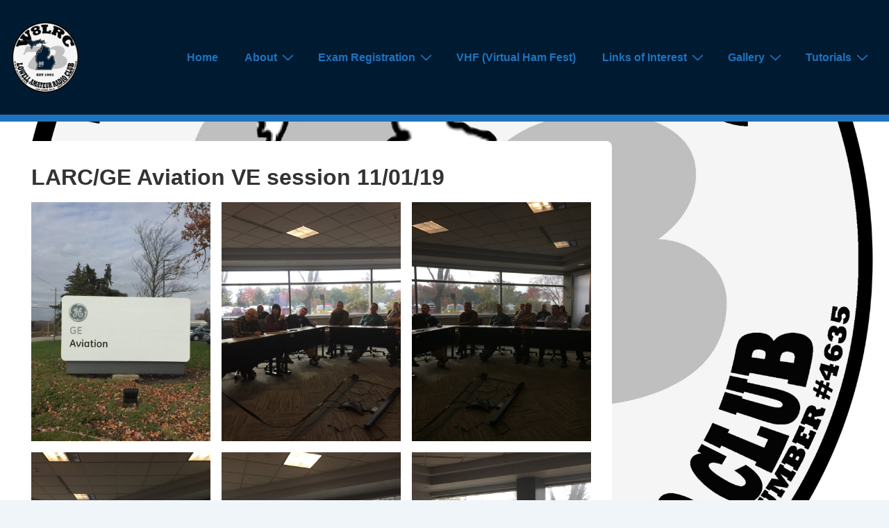

--- FILE ---
content_type: text/css
request_url: https://w8lrc.org/wp-content/plugins/responsive-elementor-addons/assets/css/frontend.min.css?ver=1.8.7
body_size: 65474
content:
@charset "UTF-8";.responsive--v-position-middle .swiper-slide-inner{-webkit-box-align:center;-ms-flex-align:center;align-items:center}.responsive--v-position-top .swiper-slide-inner{-webkit-box-align:start;-ms-flex-align:start;align-items:flex-start}.responsive--v-position-bottom .swiper-slide-inner{-webkit-box-align:end;-ms-flex-align:end;align-items:flex-end}.responsive--h-position-left .swiper-slide-inner{-webkit-box-pack:start;-ms-flex-pack:start;justify-content:flex-start}.responsive--h-position-right .swiper-slide-inner{-webkit-box-pack:end;-ms-flex-pack:end;justify-content:flex-end}.responsive--h-position-center .swiper-slide-inner{-webkit-box-pack:center;-ms-flex-pack:center;justify-content:center}.responsive-swiper-button{position:absolute;display:-webkit-inline-box;display:-ms-inline-flexbox;display:inline-flex;z-index:1;cursor:pointer;font-size:25px;color:hsla(0,0%,93.3%,.9);top:50%;-webkit-transform:translate3d(0,-50%,1px);transform:translate3d(0,-50%,1px)}.elementor-pagination-position-outside .swiper-container{padding-bottom:30px}.elementor-pagination-position-outside .responsive-swiper-button{top:calc(50% - 15px)}.elementor-arrows-position-outside .swiper-container{width:calc(100% - 60px)}.elementor-arrows-position-outside .responsive-swiper-button-prev{left:0}.elementor-arrows-position-outside .responsive-swiper-button-next{right:0}.responsive-main-swiper .swiper-slide-inner .responsive-slide-button{border:2px solid #fff;display:inline-block;background:transparent;color:#fff;text-decoration:none}.responsive-main-swiper .swiper-slide-inner .responsive-slide-button:hover{background:transparent;color:inherit;text-decoration:none}.responsive-main-swiper .swiper-slide-inner .responsive-slide-button.elementor-button:not([disabled]){cursor:pointer}.responsive-main-swiper{position:static}.responsive-main-swiper .responsive-slide-heading{font-size:35px;font-weight:700;line-height:1}.responsive-main-swiper .responsive-slide-heading:not(:last-child){margin-bottom:30px}.responsive-main-swiper .responsive-slide-description{font-size:17px;line-height:1.4}.responsive-main-swiper .responsive-slide-description:not(:last-child){margin-bottom:30px}.responsive-main-swiper .responsive-slides .swiper-slide-bg{-webkit-background-size:cover;background-size:cover;background-position:50%;background-repeat:no-repeat;min-width:100%;min-height:100%}.responsive-main-swiper .responsive-slides .swiper-slide-inner{background-repeat:no-repeat;background-position:50%;position:absolute;top:0;left:0;bottom:0;right:0;padding:50px;margin:auto;color:#fff;display:-webkit-box;display:-ms-flexbox;display:flex}.responsive-main-swiper .responsive-slides .swiper-slide-inner:hover{color:#fff;display:-webkit-box;display:-ms-flexbox;display:flex}.responsive-main-swiper .responsive-slides .responsive-background-overlay{position:absolute;z-index:0;top:0;bottom:0;left:0;right:0}.responsive-main-swiper .responsive-size-xs{font-size:11px;padding:10px 20px;-webkit-border-radius:2px;border-radius:2px}.responsive-main-swiper .responsive-size-sm{font-size:13px;padding:12px 24px;-webkit-border-radius:3px;border-radius:3px}.responsive-main-swiper .responsive-size-md{font-size:14px;padding:15px 30px;-webkit-border-radius:4px;border-radius:4px}.responsive-main-swiper .responsive-size-lg{font-size:15px;padding:20px 40px;-webkit-border-radius:5px;border-radius:5px}.responsive-main-swiper .responsive-size-xl{font-size:18px;padding:25px 50px;-webkit-border-radius:6px;border-radius:6px}.responsive-main-swiper div:not(.swiper-slide)>.swiper-slide-inner{display:none}body.rtl .responsive-widget-slides .responsive-swiper-button-next{left:10px;right:auto}body.rtl .responsive-widget-slides .responsive-swiper-button-prev{right:10px;left:auto}@media (max-width:767px){.responsive-slides .swiper-slide-inner{padding:30px}.responsive-slides .swiper-slide-inner .responsive-slide-heading{font-size:23px;line-height:1;margin-bottom:15px}.responsive-slides .swiper-slide-inner .responsive-slide-description{font-size:13px;line-height:1.4;margin-bottom:15px}}.fadeInUp{-webkit-animation-name:fadeInUp;animation-name:fadeInUp}.fadeInDown{-webkit-animation-name:fadeInDown;animation-name:fadeInDown}.fadeInLeft{-webkit-animation-name:fadeInLeft;animation-name:fadeInLeft}.fadeInRight{-webkit-animation-name:fadeInRight;animation-name:fadeInRight}.zoomIn{-webkit-animation-name:zoomIn;animation-name:zoomIn}.elementor-widget-rea-testimonial-slider .swiper-wrapper{display:-webkit-box;display:-ms-flexbox;display:flex;-webkit-box-align:stretch;-ms-flex-align:stretch;align-items:stretch}.elementor-widget-rea-testimonial-slider .responsive-testimonial-swiper{width:95%;padding-bottom:40px}.elementor-widget-rea-testimonial-slider .responsive-testimonial-swiper .swiper-slide{height:auto;padding:20px}.elementor-widget-rea-testimonial-slider .responsive-testimonial-swiper .responsive-swiper-button-prev{left:0}.elementor-widget-rea-testimonial-slider .responsive-testimonial-swiper .responsive-swiper-button-next{right:0}.elementor-widget-rea-testimonial-slider .responsive-swiper{position:relative}.elementor-widget-rea-testimonial-slider .responsive-swiper .responsive-testimonial-swiper{position:static}.elementor-widget-rea-testimonial-slider.responsive-pagination-type-bullets .responsive-swiper-button-next,.elementor-widget-rea-testimonial-slider.responsive-pagination-type-bullets .responsive-swiper-button-prev{background-image:none;outline:none;display:-webkit-box;display:-ms-flexbox;display:flex;-webkit-box-pack:center;-ms-flex-pack:center;justify-content:center;-webkit-box-align:center;-ms-flex-align:center;color:hsla(0,0%,93.3%,.9);align-items:center}.responsive-swiper-button.responsive-swiper-button-prev{left:10px}.responsive-swiper-button.responsive-swiper-button-next{right:10px}.responsive-swiper-button.swiper-button-disabled{opacity:.3}.responsive-pagination-position-outside .swiper-container{padding-bottom:30px}.responsive-testimonial--align-right .responsive-testimonial{text-align:right}.responsive-testimonial--align-left .responsive-testimonial{text-align:left}.responsive-testimonial--align-center .responsive-testimonial{text-align:center}.elementor-widget-rea-testimonial-slider .responsive-testimonial__image img{width:50px;height:50px}.responsive-testimonial--layout-image_above .responsive-testimonial{display:-webkit-box;display:-ms-flexbox;display:flex;-webkit-box-orient:vertical;-webkit-box-direction:reverse;-ms-flex-direction:column-reverse;flex-direction:column-reverse}.responsive-testimonial--layout-image_right .responsive-testimonial{-webkit-box-orient:horizontal;-webkit-box-direction:normal;-ms-flex-direction:row;flex-direction:row}.responsive-testimonial--layout-image_left .responsive-testimonial{-webkit-box-orient:horizontal;-webkit-box-direction:reverse;-ms-flex-direction:row-reverse;flex-direction:row-reverse}.responsive-testimonial--layout-image_left .responsive-testimonial,.responsive-testimonial--layout-image_right .responsive-testimonial{display:-webkit-box;display:-ms-flexbox;display:flex;-webkit-box-align:stretch;-ms-flex-align:stretch;align-items:stretch}.responsive-testimonial--layout-image_above .responsive-testimonial__footer,.responsive-testimonial--layout-image_inline .responsive-testimonial__footer{-webkit-box-align:center;-ms-flex-align:center;align-items:center}.responsive-testimonial--layout-image_left.responsive-testimonial--align-center .responsive-testimonial__footer,.responsive-testimonial--layout-image_right.responsive-testimonial--align-center .responsive-testimonial__footer{-webkit-box-pack:start;-ms-flex-pack:start;justify-content:flex-start}.responsive-testimonial--layout-image_left .responsive-testimonial__footer,.responsive-testimonial--layout-image_right .responsive-testimonial__footer{-ms-flex-negative:0;flex-shrink:0;-webkit-box-orient:vertical;-webkit-box-direction:normal;-ms-flex-direction:column;flex-direction:column;text-align:center}.responsive-testimonial--layout-image_left .responsive-testimonial__footer{padding-right:20px}.responsive-testimonial--layout-image_above .responsive-testimonial__footer{margin-bottom:25px}.responsive-testimonial--layout-image_right .responsive-testimonial__footer{padding-left:20px}.responsive-testimonial--layout-image_stacked .responsive-testimonial__footer{margin-top:25px;-ms-flex-wrap:wrap;flex-wrap:wrap}.responsive-testimonial--layout-image_inline .responsive-testimonial__footer{-webkit-box-align:center;-ms-flex-align:center;align-items:center;margin-top:25px}.responsive-testimonial__footer{display:-webkit-box;display:-ms-flexbox;display:flex}.responsive-testimonial--align-center .responsive-testimonial__footer{-webkit-box-pack:center;-ms-flex-pack:center;justify-content:center}.responsive-testimonial--layout-image_inline.responsive-testimonial--align-right .responsive-testimonial__footer{-webkit-box-orient:horizontal;-webkit-box-direction:reverse;-ms-flex-direction:row-reverse;flex-direction:row-reverse}.responsive-testimonial__image img{-webkit-border-radius:999px;border-radius:999px;-webkit-box-sizing:content-box;box-sizing:content-box;-o-object-fit:cover;object-fit:cover}.elementor-widget-rea-testimonial-slider .responsive-testimonial__text{font-size:1.3em;font-style:italic;line-height:1.5}.responsive-testimonial__footer cite{display:-webkit-box;display:-ms-flexbox;display:flex;-webkit-box-orient:vertical;-webkit-box-direction:normal;-ms-flex-direction:column;flex-direction:column;font-style:normal;font-size:14px;line-height:1.5}.responsive-testimonial--layout-image_left .responsive-testimonial__image+cite,.responsive-testimonial--layout-image_right .responsive-testimonial__image+cite{margin-top:15px}.responsive-testimonial--skin-default.responsive-testimonial--layout-image_above .responsive-testimonial__cite,.responsive-testimonial--skin-default.responsive-testimonial--layout-image_left .responsive-testimonial__cite,.responsive-testimonial--skin-default.responsive-testimonial--layout-image_right .responsive-testimonial__cite{width:100%;display:-webkit-box;display:-ms-flexbox;display:flex;-webkit-box-orient:vertical;-webkit-box-direction:normal;-ms-flex-direction:column;flex-direction:column;margin-top:25px}.responsive-testimonial--layout-image_above.responsive-testimonial--align-right .responsive-testimonial__image+cite,.responsive-testimonial--layout-image_inline.responsive-testimonial--align-right .responsive-testimonial__image+cite{margin-right:20px;margin-left:0}.responsive-testimonial--layout-image_above .responsive-testimonial__image+cite,.responsive-testimonial--layout-image_inline .responsive-testimonial__image+cite{margin-left:20px}.responsive-testimonial--align-center.responsive-testimonial--layout-image_inline .responsive-testimonial__image+cite{text-align:left}.responsive-testimonial__name{font-weight:700}.responsive-testimonial--layout-image_stacked .responsive-testimonial__image,.responsive-testimonial--layout-image_stacked .responsive-testimonial cite{margin-top:15px;width:100%}.responsive-testimonial--skin-bubble .responsive-testimonial__content{background-color:#e6e9ec;padding:20px;position:relative}.responsive-testimonial--skin-bubble .responsive-testimonial__content:after{content:"";display:block;width:14px;height:14px;background-color:#e6e9ec;position:absolute;-webkit-transform:scaleX(.75) rotate(45deg);-ms-transform:scaleX(.75) rotate(45deg);transform:scaleX(.75) rotate(45deg);border-width:0;-webkit-box-sizing:content-box;box-sizing:content-box}.responsive-testimonial--skin-bubble.responsive-testimonial--layout-image_left .responsive-testimonial__content:after{-webkit-transform:scaleY(.75) rotate(135deg);-ms-transform:scaleY(.75) rotate(135deg);transform:scaleY(.75) rotate(135deg);left:-8px;top:45px}.responsive-testimonial--skin-bubble.responsive-testimonial--layout-image_right .responsive-testimonial__content:after{top:45px;-webkit-transform:scaleY(.75) rotate(-45deg);-ms-transform:scaleY(.75) rotate(-45deg);transform:scaleY(.75) rotate(-45deg);right:-8px}.responsive-testimonial--skin-bubble.responsive-testimonial--layout-image_above.responsive-testimonial--align-center .responsive-testimonial__content:after{left:50%;-webkit-transform:translateX(-50%) scaleX(.75) rotate(-135deg);-ms-transform:translateX(-50%) scaleX(.75) rotate(-135deg);transform:translateX(-50%) scaleX(.75) rotate(-135deg)}.responsive-testimonial--skin-bubble.responsive-testimonial--layout-image_above .responsive-testimonial__content:after{bottom:calc(100% - 7px);-webkit-transform:scaleX(.75) rotate(-135deg);-ms-transform:scaleX(.75) rotate(-135deg);transform:scaleX(.75) rotate(-135deg)}.responsive-testimonial--skin-bubble.responsive-testimonial--layout-image_above.responsive-testimonial--align-right .responsive-testimonial__content:after,.responsive-testimonial--skin-bubble.responsive-testimonial--layout-image_inline.responsive-testimonial--align-right .responsive-testimonial__content:after,.responsive-testimonial--skin-bubble.responsive-testimonial--layout-image_stacked.responsive-testimonial--align-right .responsive-testimonial__content:after{right:45px}.responsive-testimonial--skin-bubble.responsive-testimonial--layout-image_inline.responsive-testimonial--align-center .responsive-testimonial__content:after,.responsive-testimonial--skin-bubble.responsive-testimonial--layout-image_stacked.responsive-testimonial--align-center .responsive-testimonial__content:after{left:50%;-webkit-transform:translateX(-50%) scaleX(.75) rotate(45deg);-ms-transform:translateX(-50%) scaleX(.75) rotate(45deg);transform:translateX(-50%) scaleX(.75) rotate(45deg)}.responsive-testimonial--layout-image_inline.responsive-testimonial--align-center .responsive-testimonial__content:after{left:50%;-webkit-transform:translateX(-50%) scaleX(.75) rotate(-135deg);-ms-transform:translateX(-50%) scaleX(.75) rotate(-135deg);transform:translateX(-50%) scaleX(.75) rotate(-135deg)}.responsive-testimonial--layout-image_inline .responsive-testimonial__content:after,.responsive-testimonial--layout-image_stacked .responsive-testimonial__content:after{top:calc(100% - 7px)}.swiper-button-next,.swiper-button-prev,.swiper-container-rtl .swiper-button-next,.swiper-container-rtl .swiper-button-prev{background-image:none}.rea-price-table{text-align:center}.rea-price-table .rea-price-table__header{background:#555;padding:20px 0}.rea-price-table .rea-price-table__heading{margin:0;padding:0;line-height:1.2;font-size:24px;font-weight:600;color:#fff}.rea-price-table .rea-price-table__subheading{font-size:13px;font-weight:400;color:#fff}.rea-price-table .rea-price-table__original-price{margin-right:15px;text-decoration:line-through;font-size:.5em;line-height:1;font-weight:400;-ms-flex-item-align:center;align-self:center}.rea-price-table .rea-price-table__price{display:-webkit-box;display:-ms-flexbox;display:flex;-webkit-box-pack:center;-ms-flex-pack:center;justify-content:center;-webkit-box-align:center;-ms-flex-align:center;align-items:center;-ms-flex-wrap:wrap;flex-wrap:wrap;-webkit-box-orient:horizontal;-webkit-box-direction:normal;-ms-flex-direction:row;flex-direction:row;color:#555;font-weight:800;font-size:65px;padding:40px 0}.rea-price-table .rea-price-table__price .elementor-typo-excluded{line-height:normal;letter-spacing:normal;text-transform:none;font-weight:400;font-size:medium;font-style:normal}.rea-price-table .rea-price-table__currency{margin-right:3px;line-height:1;font-size:.3em}.rea-price-table .rea-price-table__after-price{display:-webkit-box;display:-ms-flexbox;display:flex;-ms-flex-wrap:wrap;flex-wrap:wrap;text-align:left;-ms-flex-item-align:stretch;align-self:stretch;-webkit-box-align:start;-ms-flex-align:start;align-items:flex-start;-webkit-box-orient:vertical;-webkit-box-direction:normal;-ms-flex-direction:column;flex-direction:column}.rea-price-table .rea-price-table__integer-part{line-height:.8}.rea-price-table .rea-price-table__fractional-part{line-height:1;font-size:.3em}.rea-price-table .rea-price-table__period{width:100%;font-size:13px;font-weight:400}.rea-price-table .rea-price-table__features-list{list-style-type:none;margin:0;padding:0;line-height:1}.rea-price-table .rea-price-table__features-list li{font-size:14px;line-height:1;margin:0;padding:0}.rea-price-table .rea-price-table__features-list li .rea-price-table__feature-inner{margin-left:15px;margin-right:15px}.rea-price-table .rea-price-table__features-list li:not(:first-child):before{content:"";display:block;border:0 solid hsla(0,0%,47.8%,.3);margin:10px 12.5%}.rea-price-table .rea-price-table__features-list li:first-child{padding-top:15px}.rea-price-table .rea-price-table__features-list li:last-child{padding-bottom:15px}.rea-price-table .rea-price-table__features-list i{margin-right:10px;font-size:1.3em}.rea-price-table .rea-price-table__features-list svg{margin-right:10px;height:1.3em;width:auto}.rea-price-table .rea-price-table__footer{padding:30px 0}.rea-price-table .rea-price-table__additional_info{margin:0;font-size:13px;line-height:1.4}.rea-price-table__ribbon{position:absolute;top:0;left:auto;right:0;-webkit-transform:rotate(90deg);-ms-transform:rotate(90deg);transform:rotate(90deg);width:150px;overflow:hidden;height:150px}.rea-price-table__ribbon.elementor-ribbon-left{-webkit-transform:rotate(0);-ms-transform:rotate(0);transform:rotate(0);left:0;right:auto}.rea-price-table__ribbon.elementor-ribbon-right{-webkit-transform:rotate(90deg);-ms-transform:rotate(90deg);transform:rotate(90deg);left:auto;right:0}.rea-price-table__ribbon-inner{text-align:center;left:0;width:200%;-webkit-transform:translateY(-50%) translateX(-50%) translateX(35px) rotate(-45deg);-ms-transform:translateY(-50%) translateX(-50%) translateX(35px) rotate(-45deg);transform:translateY(-50%) translateX(-50%) translateX(35px) rotate(-45deg);margin-top:35px;font-size:13px;line-height:2;font-weight:800;text-transform:uppercase;background:#000}.elementor-widget-container>.responsive-posts-container>article{padding:0;margin:0}.responsive-posts-container .elementor-post__thumbnail{overflow:hidden}.responsive-posts-container .elementor-post__thumbnail img{display:block;width:100%;max-height:none;height:auto;aspect-ratio:10/6;max-width:none;-webkit-transition:-webkit-filter .3s;transition:-webkit-filter .3s;-o-transition:filter .3s;transition:filter .3s;transition:filter .3s,-webkit-filter .3s}.responsive-posts-container .responsive-post__thumbnail__link{position:relative;display:block;width:100%}.responsive-posts .elementor-post{display:-webkit-box;display:-ms-flexbox;display:flex;-webkit-transition-property:background,border,-webkit-box-shadow;transition-property:background,border,-webkit-box-shadow;-o-transition-property:background,border,box-shadow;transition-property:background,border,box-shadow;transition-property:background,border,box-shadow,-webkit-box-shadow;-webkit-transition-duration:.25s;-o-transition-duration:.25s;transition-duration:.25s}.responsive-posts .elementor-post__title{font-size:18px;margin:0}.responsive-posts .elementor-post__excerpt{margin-bottom:10px}.responsive-posts .elementor-post__excerpt p{margin:0;line-height:1.5em;font-size:14px;color:#777}.responsive-posts .elementor-post__meta-data{line-height:1.3em;font-size:12px;margin-bottom:13px;color:#adadad}.responsive-posts .elementor-post__read-more{font-size:12px;font-weight:700}.responsive-posts .elementor-post__thumbnail{position:relative}.responsive-posts--skin-rea_classic{display:grid;-ms-flex-wrap:wrap;flex-wrap:wrap}.elementor-posts--skin-rea_classic:not(.elementor-posts-masonry){-webkit-box-align:stretch;-ms-flex-align:stretch;align-items:stretch}.elementor-posts--skin-rea_classic .elementor-post{overflow:hidden}.elementor-posts--skin-rea_classic .elementor-post__text{-webkit-box-flex:1;-ms-flex-positive:1;flex-grow:1}.elementor-posts--align-left .elementor-post{text-align:left}.elementor-posts--align-right .elementor-post{text-align:right}.elementor-posts--align-center .elementor-post{text-align:center}.elementor-posts--thumbnail-top .elementor-post{display:block}.elementor-posts--thumbnail-top .responsive-post__thumbnail__link{margin-bottom:20px}.elementor-posts--thumbnail-top .elementor-post__text{width:100%}.elementor-posts--thumbnail-top.elementor-posts--align-left .responsive-post__thumbnail__link{margin-right:auto}.elementor-posts--thumbnail-top.elementor-posts--align-right .responsive-post__thumbnail__link{margin-left:auto}.elementor-posts--thumbnail-top.elementor-posts--align-center .responsive-post__thumbnail__link{margin-right:auto;margin-left:auto}.elementor-posts--thumbnail-left .responsive-post__thumbnail__link,.elementor-posts--thumbnail-right .responsive-post__thumbnail__link{-ms-flex-negative:0;flex-shrink:0;width:25%}.elementor-posts--thumbnail-left .responsive-post__thumbnail__link{-webkit-box-ordinal-group:1;-ms-flex-order:0;order:0;margin-right:20px}.elementor-posts--thumbnail-right .responsive-post__thumbnail__link{-webkit-box-ordinal-group:6;-ms-flex-order:5;order:5;margin-left:20px}.elementor-posts--thumbnail-none .responsive-posts-container .responsive-post__thumbnail__link{display:none}.elementor-widget-archive-posts:after,.elementor-widget-rea-posts:after{display:none}.responsive-posts .elementor-post__badge{position:absolute;top:0;background:#818a91;color:#fff;font-size:12px;padding:.6em 1.2em;line-height:1;font-weight:400;margin:20px;-webkit-border-radius:999px;border-radius:999px}.responsive-posts .elementor-post__avatar{position:relative;padding:0 30px;width:100%;top:-25px;height:0;pointer-events:none}.responsive-posts .elementor-post__avatar img{-webkit-border-radius:50%;border-radius:50%;width:60px;pointer-events:all;-webkit-transform:translateY(-50%);-ms-transform:translateY(-50%);transform:translateY(-50%)}.elementor-posts--thumbnail-top .elementor-posts--skin-rea_cards:not(.elementor-posts-masonry) .elementor-post__card,.responsive-posts .elementor-posts--skin-rea_cards:not(.elementor-posts-masonry) .elementor-post__card{display:-webkit-box;display:-ms-flexbox;display:flex;-webkit-box-orient:vertical;-webkit-box-direction:normal;-ms-flex-direction:column;flex-direction:column;-webkit-box-pack:start;-ms-flex-pack:start;justify-content:flex-start}.elementor-posts--thumbnail-top .elementor-posts--skin-rea_cards:not(.elementor-posts-masonry) .elementor-post__meta-data,.responsive-posts .elementor-posts--skin-rea_cards:not(.elementor-posts-masonry) .elementor-post__meta-data{margin-top:auto}.elementor-posts--thumbnail-none .elementor-post__card .elementor-post__avatar{padding-top:0;position:static;height:auto}.elementor-posts--thumbnail-none .elementor-post__card .elementor-post__avatar img.avatar{-webkit-transform:translateY(0);-ms-transform:translateY(0);transform:translateY(0);vertical-align:bottom}.elementor-posts--show-avatar .responsive-post__thumbnail__link{margin-bottom:25px}.elementor-posts__hover-gradient .elementor-post__card .responsive-post__thumbnail__link:after{display:block;content:"";background-image:-webkit-gradient(linear,left bottom,left top,from(rgba(0,0,0,.35)),color-stop(75%,transparent));background-image:-webkit-linear-gradient(bottom,rgba(0,0,0,.35),transparent 75%);background-image:-o-linear-gradient(bottom,rgba(0,0,0,.35) 0,transparent 75%);background-image:linear-gradient(0deg,rgba(0,0,0,.35),transparent 75%);background-repeat:no-repeat;height:100%;width:100%;position:absolute;bottom:0;opacity:1;-webkit-transition:all .3s ease-out;-o-transition:all .3s ease-out;transition:all .3s ease-out}.elementor-posts__hover-gradient .elementor-post__card:hover .responsive-post__thumbnail__link:after{opacity:.5}.elementor-posts__hover-zoom-in .elementor-post__card .elementor-post__thumbnail.elementor-fit-height img{height:100%}.elementor-posts__hover-zoom-in .elementor-post__card .elementor-post__thumbnail:not(.elementor-fit-height) img{width:calc(100% + 1px)}.elementor-posts__hover-zoom-in .elementor-post__card:hover .elementor-post__thumbnail.elementor-fit-height img{height:115%}.elementor-posts__hover-zoom-in .elementor-post__card:hover .elementor-post__thumbnail:not(.elementor-fit-height) img{width:115%}.elementor-posts__hover-zoom-out .elementor-post__card .elementor-post__thumbnail.elementor-fit-height img{height:115%}.elementor-posts__hover-zoom-out .elementor-post__card .elementor-post__thumbnail:not(.elementor-fit-height) img{width:115%}.elementor-posts__hover-zoom-out .elementor-post__card:hover .elementor-post__thumbnail.elementor-fit-height img{height:100%}.elementor-posts__hover-zoom-out .elementor-post__card:hover .elementor-post__thumbnail:not(.elementor-fit-height) img{width:calc(100% + 1px)}.elementor-posts__hover-zoom-in .elementor-post__thumbnail img,.elementor-posts__hover-zoom-out .elementor-post__thumbnail img{-webkit-transition:height 1s cubic-bezier(0,.25,.07,1),width 1s cubic-bezier(0,.25,.07,1),-webkit-filter .3s;transition:height 1s cubic-bezier(0,.25,.07,1),width 1s cubic-bezier(0,.25,.07,1),-webkit-filter .3s;-o-transition:filter .3s,height 1s cubic-bezier(0,.25,.07,1),width 1s cubic-bezier(0,.25,.07,1);transition:filter .3s,height 1s cubic-bezier(0,.25,.07,1),width 1s cubic-bezier(0,.25,.07,1);transition:filter .3s,height 1s cubic-bezier(0,.25,.07,1),width 1s cubic-bezier(0,.25,.07,1),-webkit-filter .3s}.elementor-card-shadow-yes .elementor-post__card{-webkit-box-shadow:0 0 10px 0 rgba(0,0,0,.15);box-shadow:0 0 10px 0 rgba(0,0,0,.15)}.elementor-card-shadow-yes .elementor-post__card:hover{-webkit-box-shadow:0 0 30px 0 rgba(0,0,0,.15);box-shadow:0 0 30px 0 rgba(0,0,0,.15)}.elementor-posts--skin-rea_full_content article{-webkit-box-orient:vertical;-webkit-box-direction:normal;-ms-flex-direction:column;flex-direction:column;overflow:hidden}.elementor-posts--skin-rea_full_content article .elementor-post__thumbnail{padding-bottom:0}body.elementor-editor-active .elementor-posts--skin-archive_full_content,body.elementor-editor-active .elementor-posts--skin-rea_full_content{pointer-events:none}body.elementor-editor-active .elementor-posts--skin-archive_full_content .responsive-post__thumbnail__link,body.elementor-editor-active .elementor-posts--skin-rea_full_content .responsive-post__thumbnail__link{display:none}body.elementor-editor-active .elementor-posts--show-thumbnail .responsive-post__thumbnail__link{display:block}.responsive-posts .elementor-post__card{overflow:hidden;position:relative;background-color:#fff;width:100%;min-height:100%;-webkit-border-radius:3px;border-radius:3px;border:0 solid #818a91;-webkit-transition:all .25s;-o-transition:all .25s;transition:all .25s}.responsive-posts .elementor-post__card .elementor-post__thumbnail{position:relative;transform-style:preserve-3d;-webkit-transform-style:preserve-3d}.responsive-posts .elementor-post__card .elementor-post__thumbnail img{width:calc(100% + 1px)}.responsive-posts .elementor-post__card .elementor-post__text{padding:0 30px;margin-bottom:0;margin-top:20px}.responsive-posts .elementor-post__card .elementor-post__read-more{margin-bottom:20px;display:inline-block}.responsive-posts .elementor-post__card .elementor-post__meta-data{padding:15px 30px;margin-bottom:0;border-top:1px solid #eaeaea}.responsive-posts .elementor-post__card .elementor-post__meta-data span+span:before{margin:0 5px}.responsive-posts .elementor-post__card .elementor-post__title{font-size:21px}.responsive-posts .elementor-post__card .elementor-post__excerpt{line-height:1.7}.responsive-posts .elementor-post__card .elementor-post__excerpt,.responsive-posts .elementor-post__card .elementor-post__title{margin-bottom:25px}.responsive-posts .elementor-post__card .elementor-post__badge,.responsive-posts .elementor-post__card .elementor-post__read-more{text-transform:uppercase}.responsive-posts-container.elementor-has-item-ratio .elementor-post__thumbnail{top:0;left:0;right:0;bottom:0}.responsive-posts-container.elementor-has-item-ratio .elementor-post__thumbnail img{height:auto;position:absolute;top:calc(50% + 1px);left:calc(50% + 1px);-webkit-transform:scale(1.01) translate(-50%,-50%);-ms-transform:scale(1.01) translate(-50%,-50%);transform:scale(1.01) translate(-50%,-50%)}.responsive-posts-container.elementor-has-item-ratio .elementor-post__thumbnail.elementor-fit-height img{height:100%;width:auto}.elementor-post__excerpt .read-more{display:none}.elementor-widget-container>.responsive-portfolio>article{margin:0;padding:0}.responsive-portfolio__filters{list-style:none;display:-webkit-box;display:-ms-flexbox;display:flex;-ms-flex-wrap:wrap;flex-wrap:wrap;-webkit-box-pack:center;-ms-flex-pack:center;justify-content:center;padding:0;margin:0}.responsive-portfolio__filter{margin:0;cursor:pointer;padding:8px}.responsive-portfolio-item{-ms-flex-item-align:start;align-self:flex-start;-webkit-transition-property:opacity,-webkit-transform;transition-property:opacity,-webkit-transform;-o-transition-property:transform,opacity;transition-property:transform,opacity;transition-property:transform,opacity,-webkit-transform;-webkit-transition-timing-function:ease-in-out;-o-transition-timing-function:ease-in-out;transition-timing-function:ease-in-out;-webkit-transform-style:preserve-3d;transform-style:preserve-3d;overflow:hidden;margin:0}.responsive-portfolio-item__title{margin:0;padding:0;line-height:1;font-size:18px;color:#fff}.responsive-portfolio-item__tags__separator:before{content:", "}.responsive-portfolio-item__overlay{opacity:0;position:absolute;top:0;left:0;right:0;bottom:0;padding:15px;-webkit-transition:opacity 1s;-o-transition:opacity 1s;transition:opacity 1s;display:-webkit-box;display:-ms-flexbox;display:flex;-webkit-box-orient:vertical;-webkit-box-direction:normal;-ms-flex-direction:column;flex-direction:column;-webkit-box-pack:center;-ms-flex-pack:center;justify-content:center;text-align:center;overflow:hidden;background-color:rgba(129,138,145,.8)}.responsive-portfolio-item__overlay:hover{opacity:1;-webkit-transition:opacity .5s;-o-transition:opacity .5s;transition:opacity .5s}.responsive-portfolio-item__img img[src=""]{background-color:rgba(0,0,0,.1);height:100%}.responsive-portfolio.elementor-has-item-ratio{-webkit-transition:height .5s;-o-transition:height .5s;transition:height .5s}.responsive-portfolio.elementor-has-item-ratio .elementor-post__thumbnail{position:absolute;background-color:rgba(0,0,0,.1)}.responsive-portfolio.elementor-has-item-ratio .elementor-post__thumbnail__link{padding-bottom:56.25%}.elementor ul li.responsive-portfolio__filter{list-style-type:none}.elementor-widget-rea-price-list .rea-price-list{list-style:none;padding:0;margin:0}.elementor-widget-rea-price-list .rea-price-list li{margin:0}.rea-price-list li:not(:last-child){margin-bottom:20px}.rea-price-list .rea-price-list-image{max-width:50%;-ms-flex-negative:0;flex-shrink:0;padding-right:25px}.rea-price-list .rea-price-list-image img{width:100%}.rea-price-list .rea-price-list-header,.rea-price-list .rea-price-list-item,.rea-price-list .rea-price-list-text{display:-webkit-box;display:-ms-flexbox;display:flex}.rea-price-list .rea-price-list-item,.rea-price-list .rea-price-list-item .rea-price-list-text{-webkit-box-align:start;-ms-flex-align:start;align-items:flex-start}.rea-price-list .rea-price-list-item .rea-price-list-text{-ms-flex-wrap:wrap;flex-wrap:wrap;-webkit-box-flex:1;-ms-flex-positive:1;flex-grow:1}.rea-price-list .rea-price-list-item .rea-price-list-header{-webkit-box-align:center;-ms-flex-align:center;align-items:center;-ms-flex-preferred-size:100%;flex-basis:100%;font-size:19px;font-weight:600;margin-bottom:10px;-webkit-box-pack:justify;-ms-flex-pack:justify;justify-content:space-between}.rea-price-list .rea-price-list-item .rea-price-list-title{-ms-flex-item-align:center;-ms-grid-row-align:center;align-self:center}.rea-price-list .rea-price-list-item p.rea-price-list-description{-ms-flex-preferred-size:100%;flex-basis:100%;font-size:14px;margin:0}.rea-price-list .rea-price-list-item .rea-price-list-separator{-webkit-box-flex:1;-ms-flex-positive:1;flex-grow:1;margin-left:10px;margin-right:10px;border-bottom-style:dotted;border-bottom-width:2px;height:0}.rea-price-list .rea-price-list-item .rea-price-list-title-wrapper{display:-webkit-inline-box;display:-ms-inline-flexbox;display:inline-flex;-ms-flex-item-align:center;align-self:center;margin:0;font-weight:600;font-size:18px}.rea-price-list .rea-price-list-price-wrapper{display:-webkit-box;display:-ms-flexbox;display:flex;-ms-flex-item-align:center;align-self:center;-webkit-box-orient:horizontal;-webkit-box-direction:normal;-ms-flex-flow:row wrap;flex-flow:row wrap;-webkit-box-pack:justify;-ms-flex-pack:justify;justify-content:space-between;font-size:18px}.rea-price-list .rea-price-list-price-wrapper .rea-price-list-original-price{text-decoration:line-through;opacity:.7;margin-right:10px}.rea-price-list .rea-price-list-badge-icon,.rea-price-list .rea-price-list-badge-text{display:inline-block;margin-left:5px}.rea-price-list .rea-price-list-badge-text{-ms-flex-item-align:center;-ms-grid-row-align:center;align-self:center;padding:3px 10px;-webkit-border-radius:20px;border-radius:20px;background-color:#e2498a;color:#fff;font-size:12px;font-weight:500;line-height:1.2}.rea-flip-box{display:grid;grid-template-columns:1fr;-webkit-perspective:1000px;perspective:1000px;-webkit-transform-style:preserve-3d;transform-style:preserve-3d}.rea-flip-box .elementor-icon{color:#fff}.rea-flip-box .elementor-view-framed .elementor-icon{color:#fff;border-color:#fff}.rea-flip-box .elementor-view-stacked .elementor-icon{color:#fff;background-color:rgba(0,0,0,.5)}.rea-flip-box .elementor-icon-wrapper{margin-bottom:20px}.rea-flip-box-front{background-color:#1e87f0}.rea-flip-box-back{background-color:#b7b4b4;display:block}.rea-flip-box-layer{grid-row-start:1;grid-column-start:1;width:100%;height:100%;-webkit-transition:all .6s ease-in-out;-o-transition:all .6s ease-in-out;transition:all .6s ease-in-out}.rea-flip-box-layer-overlay{display:-webkit-box;display:-ms-flexbox;display:flex;width:100%;height:100%;-webkit-box-orient:vertical;-webkit-box-direction:normal;-ms-flex-direction:column;flex-direction:column;-webkit-box-pack:center;-ms-flex-pack:center;justify-content:center;-webkit-box-align:stretch;-ms-flex-align:stretch;align-items:stretch;text-align:center;padding:35px}.rea-flip-box-layer-title{font-size:21px;line-height:1;font-weight:600;color:#fff}.rea-flip-box-layer-title:not(:last-child){margin:0 0 20px;padding:0}.rea-flip-box-layer-desc{font-size:14px;color:#e5e5e5}.rea-flip-box-layer-desc:not(:last-child){margin:0 0 20px;padding:0}.rea-flip-box-image{margin:0 0 20px;display:inline-block;width:100%}.rea-flip-box-3d-yes .rea-flip-box-layer-inner{-webkit-transform:translateZ(90px) scale(.91);transform:translateZ(90px) scale(.91)}.rea-flip-box-3d-yes .rea-flip-box-layer-overlay{-webkit-transform-style:preserve-3d;transform-style:preserve-3d;-webkit-transform:translateZ(.1px);transform:translateZ(.1px);-webkit-backface-visibility:hidden;backface-visibility:hidden}.rea-flip-box-effect-flip .rea-flip-box{-webkit-perspective:1000px;perspective:1000px;-webkit-transform-style:preserve-3d;transform-style:preserve-3d}.rea-flip-box-effect-flip .rea-flip-box:hover .rea-flip-box-back{-webkit-transform:none;-ms-transform:none;transform:none}.rea-flip-box-effect-flip .rea-flip-box-layer{-webkit-transform-style:preserve-3d;transform-style:preserve-3d;-webkit-backface-visibility:hidden;backface-visibility:hidden}.rea-flip-box-effect-flip .rea-flip-box-front{-webkit-transform:none;-ms-transform:none;transform:none;z-index:1}.rea-flip-box-effect-flip.rea-flip-box-direction-right .rea-flip-box-back{-webkit-transform:rotateX(0) rotateY(-180deg);transform:rotateX(0) rotateY(-180deg)}.rea-flip-box-effect-flip.rea-flip-box-direction-right .rea-flip-box:hover .rea-flip-box-front{-webkit-transform:rotateX(0) rotateY(180deg);transform:rotateX(0) rotateY(180deg)}.rea-flip-box-effect-flip.rea-flip-box-direction-left .rea-flip-box-back{-webkit-transform:rotateX(0) rotateY(180deg);transform:rotateX(0) rotateY(180deg)}.rea-flip-box-effect-flip.rea-flip-box-direction-left .rea-flip-box:hover .rea-flip-box-front{-webkit-transform:rotateX(0) rotateY(-180deg);transform:rotateX(0) rotateY(-180deg)}.rea-flip-box-effect-flip.rea-flip-box-direction-up .rea-flip-box-back{-webkit-transform:rotateX(-180deg) rotateY(0);transform:rotateX(-180deg) rotateY(0)}.rea-flip-box-effect-flip.rea-flip-box-direction-up .rea-flip-box:hover .rea-flip-box-front{-webkit-transform:rotateX(180deg) rotateY(0);transform:rotateX(180deg) rotateY(0)}.rea-flip-box-effect-flip.rea-flip-box-direction-down .rea-flip-box-back{-webkit-transform:rotateX(180deg) rotateY(0);transform:rotateX(180deg) rotateY(0)}.rea-flip-box-effect-flip.rea-flip-box-direction-down .rea-flip-box:hover .rea-flip-box-front{-webkit-transform:rotateX(-180deg) rotateY(0);transform:rotateX(-180deg) rotateY(0)}.rea-flip-box-effect-push .rea-flip-box-front{-webkit-transform:none;-ms-transform:none;transform:none}.rea-flip-box-effect-push .rea-flip-box{overflow:hidden}.rea-flip-box-effect-push .rea-flip-box:hover .rea-flip-box-back{-webkit-transform:none;-ms-transform:none;transform:none}.rea-flip-box-effect-push.rea-flip-box-direction-right .rea-flip-box:hover .rea-flip-box-front{-webkit-transform:translateX(100%) translateY(0);-ms-transform:translateX(100%) translateY(0);transform:translateX(100%) translateY(0)}.rea-flip-box-effect-push.rea-flip-box-direction-right .rea-flip-box-back{-webkit-transform:translateX(-100%) translateY(0);-ms-transform:translateX(-100%) translateY(0);transform:translateX(-100%) translateY(0)}.rea-flip-box-effect-push.rea-flip-box-direction-left .rea-flip-box:hover .rea-flip-box-front{-webkit-transform:translateX(-100%) translateY(0);-ms-transform:translateX(-100%) translateY(0);transform:translateX(-100%) translateY(0)}.rea-flip-box-effect-push.rea-flip-box-direction-left .rea-flip-box-back{-webkit-transform:translateX(100%) translateY(0);-ms-transform:translateX(100%) translateY(0);transform:translateX(100%) translateY(0)}.rea-flip-box-effect-push.rea-flip-box-direction-up .rea-flip-box:hover .rea-flip-box-front{-webkit-transform:translateX(0) translateY(-100%);-ms-transform:translateX(0) translateY(-100%);transform:translateX(0) translateY(-100%)}.rea-flip-box-effect-push.rea-flip-box-direction-up .rea-flip-box-back{-webkit-transform:translateX(0) translateY(100%);-ms-transform:translateX(0) translateY(100%);transform:translateX(0) translateY(100%)}.rea-flip-box-effect-push.rea-flip-box-direction-down .rea-flip-box:hover .rea-flip-box-front{-webkit-transform:translateX(0) translateY(100%);-ms-transform:translateX(0) translateY(100%);transform:translateX(0) translateY(100%)}.rea-flip-box-effect-push.rea-flip-box-direction-down .rea-flip-box-back{-webkit-transform:translateX(0) translateY(-100%);-ms-transform:translateX(0) translateY(-100%);transform:translateX(0) translateY(-100%)}.rea-flip-box-effect-slide .rea-flip-box{overflow:hidden}.rea-flip-box-effect-slide .rea-flip-box:hover .rea-flip-box-back{-webkit-transform:none;-ms-transform:none;transform:none}.rea-flip-box-effect-slide.rea-flip-box-direction-right .rea-flip-box-back{-webkit-transform:translateX(-100%) translateY(0);-ms-transform:translateX(-100%) translateY(0);transform:translateX(-100%) translateY(0)}.rea-flip-box-effect-slide.rea-flip-box-direction-left .rea-flip-box-back{-webkit-transform:translateX(100%) translateY(0);-ms-transform:translateX(100%) translateY(0);transform:translateX(100%) translateY(0)}.rea-flip-box-effect-slide.rea-flip-box-direction-up .rea-flip-box-back{-webkit-transform:translateX(0) translateY(100%);-ms-transform:translateX(0) translateY(100%);transform:translateX(0) translateY(100%)}.rea-flip-box-effect-slide.rea-flip-box-direction-down .rea-flip-box-back{-webkit-transform:translateX(0) translateY(-100%);-ms-transform:translateX(0) translateY(-100%);transform:translateX(0) translateY(-100%)}.rea-flip-box-effect-zoom-out .rea-flip-box .rea-flip-box-front{-webkit-transition:opacity .35s,width .1ms,-webkit-transform .7s;transition:opacity .35s,width .1ms,-webkit-transform .7s;-o-transition:transform .7s,opacity .35s,width .1ms;transition:transform .7s,opacity .35s,width .1ms;transition:transform .7s,opacity .35s,width .1ms,-webkit-transform .7s;opacity:1;-webkit-transform:scale(1);-ms-transform:scale(1);transform:scale(1);z-index:1;width:100%}.rea-flip-box-effect-zoom-out .rea-flip-box:hover .rea-flip-box-front{width:0;opacity:0;-webkit-transform:scale(.7);-ms-transform:scale(.7);transform:scale(.7);-webkit-transition:opacity .7s .1s,width .1ms .7s,-webkit-transform .8s;transition:opacity .7s .1s,width .1ms .7s,-webkit-transform .8s;-o-transition:transform .8s,opacity .7s .1s,width .1ms .7s;transition:transform .8s,opacity .7s .1s,width .1ms .7s;transition:transform .8s,opacity .7s .1s,width .1ms .7s,-webkit-transform .8s}.rea-flip-box-effect-zoom-in .rea-flip-box .rea-flip-box-back{-webkit-transition:opacity .5s .2s,-webkit-transform .7s;transition:opacity .5s .2s,-webkit-transform .7s;-o-transition:transform .7s,opacity .5s .2s;transition:transform .7s,opacity .5s .2s;transition:transform .7s,opacity .5s .2s,-webkit-transform .7s;opacity:0;-webkit-transform:scale(.7);-ms-transform:scale(.7);transform:scale(.7)}.rea-flip-box-effect-zoom-in .rea-flip-box:hover .rea-flip-box-back{-webkit-transition:opacity .5s,-webkit-transform .7s;transition:opacity .5s,-webkit-transform .7s;-o-transition:transform .7s,opacity .5s;transition:transform .7s,opacity .5s;transition:transform .7s,opacity .5s,-webkit-transform .7s;opacity:1;-webkit-transform:scale(1);-ms-transform:scale(1);transform:scale(1)}.rea-flip-box-effect-fade .rea-flip-box .rea-flip-box-back{opacity:0}.rea-flip-box-effect-fade .rea-flip-box:hover .rea-flip-box-back{opacity:1}.elementor-widget-rea-flip-box.rea-flip-box-flipped .elementor-widget-container .rea-flip-box-front{display:none}.elementor-widget-rea-flip-box.rea-flip-box-flipped .elementor-widget-container .rea-flip-box-back{-webkit-transform:none;-ms-transform:none;transform:none;opacity:1}@media (max-device-width:1024px){.rea-flip-box{cursor:pointer}}.responsive-cta{position:relative;display:-webkit-box;display:-ms-flexbox;display:flex;overflow:hidden;-webkit-transition:.5s;-o-transition:.5s;transition:.5s}.responsive-cta--skin-classic .responsive-cta{-ms-flex-wrap:wrap;flex-wrap:wrap}.responsive-cta--skin-classic .responsive-cta__bg-wrapper{position:relative;min-height:200px;width:100%}.responsive-cta--skin-classic .responsive-cta__content{-webkit-transition:all .4s;-o-transition:all .4s;transition:all .4s;width:100%;background-color:#f7f7f7}.responsive-cta--skin-classic .responsive-cta__button.elementor-button,.responsive-cta--skin-classic .responsive-cta__content-item,.responsive-cta--skin-classic .responsive-cta__content-item .elementor-icon{color:#55595c;border-color:#55595c}.responsive-cta--skin-cover .responsive-cta{display:block}.responsive-cta--skin-cover .responsive-cta__bg-wrapper{position:absolute;top:0;left:0;right:0;bottom:0;-webkit-transition:all .4s;-o-transition:all .4s;transition:all .4s;width:100%}.responsive-cta--skin-cover .responsive-cta__content{min-height:280px}.responsive-cta--skin-cover .responsive-cta__button.elementor-button,.responsive-cta--skin-cover .responsive-cta__content-item,.responsive-cta--skin-cover .responsive-cta__content-item .elementor-icon{color:#fff;border-color:#fff}.responsive-cta--layout-image-above .responsive-cta{-ms-flex-wrap:wrap;flex-wrap:wrap}.responsive-cta--layout-image-above .responsive-cta__bg-wrapper{width:100%}.responsive-cta--layout-image-left .responsive-cta,.responsive-cta--layout-image-right .responsive-cta{-ms-flex-wrap:nowrap;flex-wrap:nowrap}.responsive-cta--layout-image-left .responsive-cta__bg-wrapper,.responsive-cta--layout-image-right .responsive-cta__bg-wrapper{width:auto;min-width:50%}.responsive-cta--layout-image-left .responsive-cta__content,.responsive-cta--layout-image-right .responsive-cta__content{-webkit-box-flex:1;-ms-flex-positive:1;flex-grow:1}.responsive-cta--layout-image-left .responsive-cta{-webkit-box-orient:horizontal;-webkit-box-direction:normal;-ms-flex-direction:row;flex-direction:row}.responsive-cta--layout-image-right .responsive-cta{-webkit-box-orient:horizontal;-webkit-box-direction:reverse;-ms-flex-direction:row-reverse;flex-direction:row-reverse}.responsive-cta__bg,.responsive-cta__bg-overlay{position:absolute;top:0;left:0;right:0;bottom:0;-webkit-transition:all .4s;-o-transition:all .4s;transition:all .4s}.responsive-cta__bg-wrapper{z-index:1;overflow:hidden}.responsive-cta__bg{-webkit-background-size:cover;background-size:cover;background-position:50%;z-index:1}.responsive-cta__bg-overlay{z-index:2}.responsive-cta__button.elementor-button{cursor:pointer;-ms-flex-item-align:center;align-self:center;margin-left:auto;margin-right:auto;border:2px solid #fff;background:transparent}.responsive-cta__button.elementor-button:hover{background:transparent;text-decoration:none}.responsive-cta__title{font-size:23px}.responsive-cta__content{z-index:1;overflow:hidden;display:-webkit-box;display:-ms-flexbox;display:flex;-ms-flex-wrap:wrap;flex-wrap:wrap;-webkit-box-align:center;-ms-flex-align:center;align-items:center;-ms-flex-line-pack:center;align-content:center;padding:35px;width:100%}.responsive-cta__content,.responsive-cta__content-item{position:relative;-webkit-transition:.5s;-o-transition:.5s;transition:.5s;color:#fff}.responsive-cta__content-item{width:100%;margin:0}.responsive-cta__content-item:not(:last-child){margin-bottom:15px}.responsive-cta__content-item .elementor-icon{color:#fff}.responsive-cta--valign-top .responsive-cta__content{-ms-flex-line-pack:start;align-content:flex-start;-webkit-box-align:start;-ms-flex-align:start;align-items:flex-start}.responsive-cta--valign-middle .responsive-cta__content{-ms-flex-line-pack:center;align-content:center;-webkit-box-align:center;-ms-flex-align:center;align-items:center}.responsive-cta--valign-bottom .responsive-cta__content{-ms-flex-line-pack:end;align-content:flex-end;-webkit-box-align:end;-ms-flex-align:end;align-items:flex-end}.responsive-cta:hover .responsive-cta__bg-overlay{background-color:rgba(0,0,0,.3)}@media (max-device-width:1024px){.responsive-cta{cursor:pointer}}@media (min-width:1025px){.responsive-cta--desktop-layout-image-above .responsive-cta{-ms-flex-wrap:wrap;flex-wrap:wrap}.responsive-cta--desktop-layout-image-above .responsive-cta__bg-wrapper{width:100%}.responsive-cta--desktop-layout-image-left .responsive-cta,.responsive-cta--desktop-layout-image-right .responsive-cta{-ms-flex-wrap:nowrap;flex-wrap:nowrap}.responsive-cta--desktop-layout-image-left .responsive-cta__bg-wrapper,.responsive-cta--desktop-layout-image-right .responsive-cta__bg-wrapper{width:auto;min-width:50%}.responsive-cta--desktop-layout-image-left .responsive-cta__content,.responsive-cta--desktop-layout-image-right .responsive-cta__content{-webkit-box-flex:1;-ms-flex-positive:1;flex-grow:1}.responsive-cta--desktop-layout-image-left .responsive-cta{-webkit-box-orient:horizontal;-webkit-box-direction:normal;-ms-flex-direction:row;flex-direction:row}.responsive-cta--desktop-layout-image-right .responsive-cta{-webkit-box-orient:horizontal;-webkit-box-direction:reverse;-ms-flex-direction:row-reverse;flex-direction:row-reverse}}@media (max-width:1024px){.responsive-cta--tablet-layout-image-above .responsive-cta{-ms-flex-wrap:wrap;flex-wrap:wrap}.responsive-cta--tablet-layout-image-above .responsive-cta__bg-wrapper{width:100%}.responsive-cta--tablet-layout-image-left .responsive-cta,.responsive-cta--tablet-layout-image-right .responsive-cta{-ms-flex-wrap:nowrap;flex-wrap:nowrap}.responsive-cta--tablet-layout-image-left .responsive-cta__bg-wrapper,.responsive-cta--tablet-layout-image-right .responsive-cta__bg-wrapper{width:auto;min-width:50%}.responsive-cta--tablet-layout-image-left .responsive-cta__content,.responsive-cta--tablet-layout-image-right .responsive-cta__content{-webkit-box-flex:1;-ms-flex-positive:1;flex-grow:1}.responsive-cta--tablet-layout-image-left .responsive-cta{-webkit-box-orient:horizontal;-webkit-box-direction:normal;-ms-flex-direction:row;flex-direction:row}.responsive-cta--tablet-layout-image-right .responsive-cta{-webkit-box-orient:horizontal;-webkit-box-direction:reverse;-ms-flex-direction:row-reverse;flex-direction:row-reverse}}@media (max-width:767px){.responsive-cta--mobile-layout-image-above .responsive-cta{-ms-flex-wrap:wrap;flex-wrap:wrap}.responsive-cta--mobile-layout-image-above .responsive-cta__bg-wrapper{width:100%}.responsive-cta--mobile-layout-image-left .responsive-cta,.responsive-cta--mobile-layout-image-right .responsive-cta{-ms-flex-wrap:nowrap;flex-wrap:nowrap}.responsive-cta--mobile-layout-image-left .responsive-cta__bg-wrapper,.responsive-cta--mobile-layout-image-right .responsive-cta__bg-wrapper{width:auto;min-width:50%}.responsive-cta--mobile-layout-image-left .responsive-cta__content,.responsive-cta--mobile-layout-image-right .responsive-cta__content{-webkit-box-flex:1;-ms-flex-positive:1;flex-grow:1}.responsive-cta--mobile-layout-image-left .responsive-cta{-webkit-box-orient:horizontal;-webkit-box-direction:normal;-ms-flex-direction:row;flex-direction:row}.responsive-cta--mobile-layout-image-right .responsive-cta{-webkit-box-orient:horizontal;-webkit-box-direction:reverse;-ms-flex-direction:row-reverse;flex-direction:row-reverse}}.elementor-ribbon{position:absolute;z-index:1;top:0;left:auto;right:0;-webkit-transform:rotate(90deg);-ms-transform:rotate(90deg);transform:rotate(90deg);width:150px;overflow:hidden;height:150px}.elementor-ribbon-inner{text-align:center;left:0;width:200%;-webkit-transform:translateY(-50%) translateX(-50%) translateX(35px) rotate(-45deg);-ms-transform:translateY(-50%) translateX(-50%) translateX(35px) rotate(-45deg);transform:translateY(-50%) translateX(-50%) translateX(35px) rotate(-45deg);margin-top:35px;font-size:13px;line-height:2;font-weight:800;text-transform:uppercase;background:#000;color:#fff}.elementor-ribbon.elementor-ribbon-left{-webkit-transform:rotate(0);-ms-transform:rotate(0);transform:rotate(0);left:0;right:auto}.elementor-ribbon.elementor-ribbon-right{-webkit-transform:rotate(90deg);-ms-transform:rotate(90deg);transform:rotate(90deg);left:auto;right:0}.elementor-widget-rea-countdown .responsive-countdown-expire--message{display:none;padding:20px;text-align:center}.elementor-widget-rea-countdown .responsive-countdown-wrapper{-webkit-box-orient:horizontal;-webkit-box-direction:normal;-ms-flex-direction:row;flex-direction:row}.elementor-widget-rea-countdown .responsive-countdown-item{padding:20px 0;text-align:center;background-color:#818a91;color:#fff}.elementor-widget-rea-countdown .responsive-countdown-digits,.elementor-widget-rea-countdown .responsive-countdown-label{line-height:1}.elementor-widget-rea-countdown .responsive-countdown-digits{font-size:69px}.elementor-widget-rea-countdown .responsive-countdown-label{font-size:19px}.elementor-widget-rea-countdown.responsive-countdown--label-block .responsive-countdown-wrapper{display:-webkit-box;display:-ms-flexbox;display:flex;-webkit-box-pack:center;-ms-flex-pack:center;justify-content:center;margin-right:auto;margin-left:auto}.elementor-widget-rea-countdown.responsive-countdown--label-block .responsive-countdown-digits,.elementor-widget-rea-countdown.responsive-countdown--label-block .responsive-countdown-label{display:block}.elementor-widget-rea-countdown.responsive-countdown--label-block .responsive-countdown-item{display:-webkit-box;display:-ms-flexbox;display:flex;-webkit-box-pack:center;-ms-flex-pack:center;justify-content:center;-webkit-box-align:center;-ms-flex-align:center;align-items:center;-ms-flex-wrap:nowrap;flex-wrap:nowrap;-ms-flex-preferred-size:0;flex-basis:0;-webkit-box-flex:1;-ms-flex-positive:1;flex-grow:1}.elementor-widget-rea-countdown.responsive-countdown--label-block.responsive-countdown--label-right .responsive-countdown-item{-webkit-box-orient:horizontal;-webkit-box-direction:normal;-ms-flex-direction:row;flex-direction:row}.elementor-widget-rea-countdown.responsive-countdown--label-block.responsive-countdown--label-bottom .responsive-countdown-item{-webkit-box-orient:vertical;-webkit-box-direction:normal;-ms-flex-direction:column;flex-direction:column}.elementor-widget-rea-countdown.responsive-countdown--label-inline{text-align:center}.elementor-widget-rea-countdown.responsive-countdown--label-inline .responsive-countdown-item{display:-webkit-inline-box;display:-ms-inline-flexbox;display:inline-flex;-webkit-box-pack:center;-ms-flex-pack:center;justify-content:center;-webkit-box-align:center;-ms-flex-align:center;align-items:center;-ms-flex-wrap:nowrap;flex-wrap:nowrap;padding-left:5px;padding-right:5px}.elementor-widget-rea-countdown.responsive-countdown--label-inline.responsive-countdown--label-right .responsive-countdown-item{-webkit-box-orient:horizontal;-webkit-box-direction:normal;-ms-flex-direction:row;flex-direction:row}.elementor-widget-rea-countdown.responsive-countdown--label-inline.responsive-countdown--label-bottom .responsive-countdown-item{-webkit-box-orient:vertical;-webkit-box-direction:normal;-ms-flex-direction:column;flex-direction:column}.elementor-widget-rea-countdown .responsive-countdown-separator{display:block;padding:5px;font-size:50px;font-weight:400;-ms-flex-item-align:center;-ms-grid-row-align:center;align-self:center;color:#000}.elementor-widget-rea-countdown.responsive-countdown--label-inline .responsive-countdown-separator{display:inline-block}@media screen and (max-width:480px){.elementor-widget-rea-countdown .responsive-countdown-wrapper{display:-webkit-box;display:-ms-flexbox;display:flex;-webkit-box-orient:vertical;-webkit-box-direction:normal;-ms-flex-direction:column;flex-direction:column;-webkit-box-align:center;-ms-flex-align:center;align-items:center;-webkit-box-pack:justify;-ms-flex-pack:justify;justify-content:space-between}.elementor-widget-rea-countdown .responsive-countdown-wrapper .responsive-countdown-item{width:100%;margin-top:10px;margin-left:5px!important;margin-right:5px!important;padding-left:15px;padding-right:15px}.elementor-widget-rea-countdown .responsive-countdown-wrapper .responsive-countdown-separator{display:inline-block}}.elementor-widget-rea-reviews .swiper-slide{background-color:#fff;border:1px solid #e1e8ed;-webkit-border-radius:5px;border-radius:5px;padding:0}.elementor-widget-rea-reviews .responsive-testimonial__text{font-size:14px;line-height:20px}.elementor-widget-rea-reviews .responsive-testimonial__name{color:#1c2022}.elementor-widget-rea-reviews .responsive-testimonial__title{color:#697882;font-size:12.5px;font-weight:400;font-family:inherit}.elementor-widget-rea-reviews .responsive-testimonial__image{display:-webkit-box;display:-ms-flexbox;display:flex}.elementor-widget-rea-reviews .responsive-testimonial__image img{width:36px;height:36px}.elementor-widget-rea-reviews .responsive-testimonial__icon{margin-left:auto;font-size:17px}.elementor-widget-rea-reviews .responsive-testimonial__icon .fa+.fa{margin-left:.15em}.elementor-widget-rea-reviews .responsive-testimonial__icon.elementor-icon-android{color:#a4c639}.elementor-widget-rea-reviews .responsive-testimonial__icon.elementor-icon-apple{color:#999}.elementor-widget-rea-reviews .responsive-testimonial__icon.elementor-icon-behance{color:#1769ff}.elementor-widget-rea-reviews .responsive-testimonial__icon.elementor-icon-bitbucket{color:#205081}.elementor-widget-rea-reviews .responsive-testimonial__icon.elementor-icon-codepen{color:#000}.elementor-widget-rea-reviews .responsive-testimonial__icon.elementor-icon-delicious{color:#39f}.elementor-widget-rea-reviews .responsive-testimonial__icon.elementor-icon-digg{color:#005be2}.elementor-widget-rea-reviews .responsive-testimonial__icon.elementor-icon-dribbble{color:#ea4c89}.elementor-widget-rea-reviews .responsive-testimonial__icon.elementor-icon-envelope{color:#ea4335}.elementor-widget-rea-reviews .responsive-testimonial__icon.elementor-icon-facebook{color:#3b5998}.elementor-widget-rea-reviews .responsive-testimonial__icon.elementor-icon-flickr{color:#0063dc}.elementor-widget-rea-reviews .responsive-testimonial__icon.elementor-icon-foursquare{color:#2d5be3}.elementor-widget-rea-reviews .responsive-testimonial__icon.elementor-icon-github{color:#333}.elementor-widget-rea-reviews .responsive-testimonial__icon.elementor-icon-google-plus{color:#dd4b39}.elementor-widget-rea-reviews .responsive-testimonial__icon.elementor-icon-houzz{color:#7ac142}.elementor-widget-rea-reviews .responsive-testimonial__icon.elementor-icon-instagram{color:#262626}.elementor-widget-rea-reviews .responsive-testimonial__icon.elementor-icon-jsfiddle{color:#487aa2}.elementor-widget-rea-reviews .responsive-testimonial__icon.elementor-icon-linkedin{color:#0077b5}.elementor-widget-rea-reviews .responsive-testimonial__icon.elementor-icon-medium{color:#00ab6b}.elementor-widget-rea-reviews .responsive-testimonial__icon.elementor-icon-meetup{color:#ec1c40}.elementor-widget-rea-reviews .responsive-testimonial__icon.elementor-icon-mixcloud{color:#273a4b}.elementor-widget-rea-reviews .responsive-testimonial__icon.elementor-icon-odnoklassniki{color:#f4731c}.elementor-widget-rea-reviews .responsive-testimonial__icon.elementor-icon-pinterest{color:#bd081c}.elementor-widget-rea-reviews .responsive-testimonial__icon.elementor-icon-product-hunt{color:#da552f}.elementor-widget-rea-reviews .responsive-testimonial__icon.elementor-icon-reddit{color:#ff4500}.elementor-widget-rea-reviews .responsive-testimonial__icon.elementor-icon-rss{color:#f26522}.elementor-widget-rea-reviews .responsive-testimonial__icon.elementor-icon-shopping-cart{color:#4caf50}.elementor-widget-rea-reviews .responsive-testimonial__icon.elementor-icon-skype{color:#00aff0}.elementor-widget-rea-reviews .responsive-testimonial__icon.elementor-icon-slideshare{color:#0077b5}.elementor-widget-rea-reviews .responsive-testimonial__icon.elementor-icon-snapchat{color:#fffc00}.elementor-widget-rea-reviews .responsive-testimonial__icon.elementor-icon-soundcloud{color:#f80}.elementor-widget-rea-reviews .responsive-testimonial__icon.elementor-icon-spotify{color:#2ebd59}.elementor-widget-rea-reviews .responsive-testimonial__icon.elementor-icon-stack-overflow{color:#fe7a15}.elementor-widget-rea-reviews .responsive-testimonial__icon.elementor-icon-steam{color:#00adee}.elementor-widget-rea-reviews .responsive-testimonial__icon.elementor-icon-stumbleupon{color:#eb4924}.elementor-widget-rea-reviews .responsive-testimonial__icon.elementor-icon-telegram{color:#2ca5e0}.elementor-widget-rea-reviews .responsive-testimonial__icon.elementor-icon-thumb-tack,.elementor-widget-rea-reviews .responsive-testimonial__icon.elementor-icon-thumbtack{color:#1aa1d8}.elementor-widget-rea-reviews .responsive-testimonial__icon.elementor-icon-tripadvisor{color:#589442}.elementor-widget-rea-reviews .responsive-testimonial__icon.elementor-icon-tumblr{color:#35465c}.elementor-widget-rea-reviews .responsive-testimonial__icon.elementor-icon-twitch{color:#6441a5}.elementor-widget-rea-reviews .responsive-testimonial__icon.elementor-icon-twitter{color:#1da1f2}.elementor-widget-rea-reviews .responsive-testimonial__icon.elementor-icon-vimeo{color:#1ab7ea}.elementor-widget-rea-reviews .responsive-testimonial__icon.elementor-icon-vk{color:#45668e}.elementor-widget-rea-reviews .responsive-testimonial__icon.elementor-icon-weibo{color:#dd2430}.elementor-widget-rea-reviews .responsive-testimonial__icon.elementor-icon-weixin{color:#31a918}.elementor-widget-rea-reviews .responsive-testimonial__icon.elementor-icon-whatsapp{color:#25d366}.elementor-widget-rea-reviews .responsive-testimonial__icon.elementor-icon-wordpress{color:#21759b}.elementor-widget-rea-reviews .responsive-testimonial__icon.elementor-icon-xing{color:#026466}.elementor-widget-rea-reviews .responsive-testimonial__icon.elementor-icon-yelp{color:#af0606}.elementor-widget-rea-reviews .responsive-testimonial__icon.elementor-icon-youtube{color:#cd201f}.elementor-widget-rea-reviews .responsive-testimonial__icon.elementor-icon-500px{color:#0099e5}.elementor-widget-rea-reviews .elementor-testimonial__rating{background-image:-webkit-gradient(linear,left top,right top,from(#ffc82c),to(#ccc));background-image:-webkit-linear-gradient(left,#ffc82c var(--rating),#ccc var(--rating));background-image:-o-linear-gradient(left,#ffc82c var(--rating),#ccc var(--rating));background-image:linear-gradient(90deg,#ffc82c var(--rating),#ccc var(--rating));font-family:eicons}.elementor-widget-rea-reviews .responsive-testimonial__header{display:-webkit-box;display:-ms-flexbox;display:flex;padding-top:15px;padding-bottom:6px}.elementor-widget-rea-reviews .responsive-testimonial__image+cite{margin-left:9px}.elementor-widget-rea-reviews .elementor-testimonial__separator{margin:0 auto;border-top:0;border-bottom:1px solid #e1e8ed;height:0}.elementor-widget-rea-reviews .responsive-testimonial__content{padding-top:6px;padding-bottom:15px}.elementor-widget-rea-reviews .responsive-testimonial__content,.elementor-widget-rea-reviews .responsive-testimonial__header{padding-left:15px;padding-right:15px}.elementor-widget-rea-reviews.elementor-review--has-separator .responsive-testimonial__header{border-bottom:1px solid #e1e8ed}.elementor-widget-rea-reviews .elementor-arrows-yes .responsive-main-swiper{width:calc(95% - 40px)}.elementor-widget-rea-reviews .responsive-main-swiper{width:95%}.elementor-widget-rea-reviews .swiper-wrapper{display:-webkit-box;display:-ms-flexbox;display:flex;-webkit-box-align:stretch;-ms-flex-align:stretch;align-items:stretch}.elementor-widget-rea-reviews .swiper-slide{height:auto}.elementor-widget-rea-reviews.elementor-pagination-type-fraction .swiper-container{padding-bottom:40px}.elementor-widget-rea-reviews .responsive-main-swiper .responsive-swiper-button-prev{left:0}.elementor-widget-rea-reviews .responsive-main-swiper .responsive-swiper-button-next{right:0}.elementor-widget-rea-reviews.elementor-pagination-type-bullets .responsive-swiper-button-next,.elementor-widget-rea-reviews.elementor-pagination-type-bullets .responsive-swiper-button-prev{top:calc(50% - 20px)}.responsive-testimonial__header cite{display:-webkit-box;display:-ms-flexbox;display:flex;-webkit-box-orient:vertical;-webkit-box-direction:normal;-ms-flex-direction:column;flex-direction:column;font-style:normal;font-size:14px;line-height:1.5}.elementor-widget-rea-reviews.elementor-pagination-type-bullets .swiper-container,.elementor-widget-rea-reviews.elementor-pagination-type-fraction .swiper-container{padding-bottom:40px}.responsive-testimonial__image{-ms-flex-negative:0;flex-shrink:0}.table-responsive{width:100%;overflow-x:auto;overflow-y:hidden}.rea-products-compare-wrapper .rea-wc-remove{cursor:pointer;-webkit-transition:all .4s ease;-o-transition:all .4s ease;transition:all .4s ease}.rea-products-compare-wrapper .rea-wc-remove:hover{color:red;-webkit-transform:scale(2);-ms-transform:scale(2);transform:scale(2)}.rea-products-compare-wrapper img{display:block;margin:auto}.rea-products-compare-wrapper th i{padding-right:10px;color:#dcdcdc}.rea-products-compare-wrapper .rea-products-compare__table-header{display:-webkit-box;display:-ms-flexbox;display:flex;-webkit-box-align:center;-ms-flex-align:center;align-items:center}.rea-products-compare-wrapper .rea-products-compare__table-header .rea-products-compare__modal-title{word-break:break-word}.rea-products-compare-wrapper .elementor-icon{font-size:20px;margin-right:10px}.rea-products-compare-wrapper table td{text-align:center}.rea-products-compare-wrapper.custom{background:#fff;overflow-x:scroll}.rea-products-compare-wrapper.custom table{border-collapse:collapse;border-spacing:0;max-width:none}.rea-products-compare-wrapper.custom table .icon{width:16px;margin-right:6px;fill:#c3ccdc}.rea-products-compare-wrapper.custom table td,.rea-products-compare-wrapper.custom table th{padding:15px;border:1px solid #b6aaff;border-collapse:collapse}.rea-products-compare-wrapper.custom table th{color:#252525;font-weight:400;max-width:160px;border-left-width:2px;border-collapse:collapse;vertical-align:middle}.rea-products-compare-wrapper.custom table th .first-th{border:none;padding-left:5px}.rea-products-compare-wrapper.custom table th div{display:-webkit-box;display:-ms-flexbox;display:flex;-webkit-box-align:center;-ms-flex-align:center;align-items:center}.rea-products-compare-wrapper.custom table td{color:#707070;text-align:center}.rea-products-compare-wrapper.custom table tr.title{background:#2d1e87;color:#fff}.rea-products-compare-wrapper.custom table tr.title td,.rea-products-compare-wrapper.custom table tr.title th{font-size:20px;color:inherit;border:1px solid #b6aaff;border-top:none;border-bottom:none}.rea-products-compare-wrapper.custom table tr.image td{vertical-align:middle;border:none}.rea-products-compare-wrapper.custom table .button{-webkit-border-radius:5px;border-radius:5px;background:#6752e5;color:#fff}.rea-products-compare-wrapper.custom table .button:hover{background:#ff9582}.rea-products-compare-wrapper.custom.theme-1 table tr.image td{background:#6b55ec;border-left:1px solid #b6aaff;border-right:1px solid #b6aaff}.rea-products-compare-wrapper.custom.theme-2 table tr:nth-of-type(2n):not(.title){background:#fbf8f7}.rea-products-compare-wrapper.custom.theme-3{padding:20px}.rea-products-compare-wrapper.custom.theme-3 table{-webkit-border-horizontal-spacing:10px}.rea-products-compare-wrapper.custom.theme-3 table tr:nth-of-type(2n):not(title){background:#f5f5f8}.rea-products-compare-wrapper.custom.theme-3 table td,.rea-products-compare-wrapper.custom.theme-3 table th{border:none;-webkit-box-sizing:border-box;box-sizing:border-box}.rea-products-compare-wrapper.custom.theme-3 table tr.title td.featured,.rea-products-compare-wrapper.custom.theme-3 table tr:nth-of-type(odd) td.featured{-webkit-box-shadow:18px 0 10px -10px rgba(86,79,127,.06),-18px 0 10px -10px rgba(86,79,127,.06);box-shadow:18px 0 10px -10px rgba(86,79,127,.06),-18px 0 10px -10px rgba(86,79,127,.06)}.rea-products-compare-wrapper.custom.theme-3 table tr.title{background:initial;color:initial}.rea-products-compare-wrapper.custom.theme-3 table tr.title td,.rea-products-compare-wrapper.custom.theme-3 table tr.title th{color:initial;border-left:none;border-right:none}.rea-products-compare-wrapper.custom.theme-3 table tr.image td{background:initial;border-left:none;border-right:none;padding:0}.rea-products-compare-wrapper.custom.theme-3 table tr.image td span{display:block;width:100%;height:100%;-webkit-box-sizing:border-box;box-sizing:border-box;-webkit-border-top-left-radius:10px;border-top-left-radius:10px;-webkit-border-top-right-radius:10px;border-top-right-radius:10px}.rea-products-compare-wrapper.custom.theme-3 table tr.image td>span{padding:20px}.rea-products-compare-wrapper.custom.theme-3 table tr.image td span.inner{padding:0}.rea-products-compare-wrapper.custom.theme-3 table tr.image td.featured span{padding:10px;background:#fff}.rea-products-compare-wrapper.custom.theme-3 table tr.image td:nth-of-type(3n+1) .img-inner{background:-webkit-linear-gradient(220deg,#ffd0b0,#ff907e);background:-o-linear-gradient(220deg,#ffd0b0 0,#ff907e 100%);background:linear-gradient(-130deg,#ffd0b0,#ff907e)}.rea-products-compare-wrapper.custom.theme-3 table tr.image td:nth-of-type(3n+2) .img-inner{background:-webkit-linear-gradient(220deg,#ada0ff,#7561f2);background:-o-linear-gradient(220deg,#ada0ff 0,#7561f2 100%);background:linear-gradient(-130deg,#ada0ff,#7561f2)}.rea-products-compare-wrapper.custom.theme-3 table tr.image td:nth-of-type(3n+3) .img-inner{background:-webkit-linear-gradient(220deg,#6fffac,#23d56e);background:-o-linear-gradient(220deg,#6fffac 0,#23d56e 100%);background:linear-gradient(-130deg,#6fffac,#23d56e)}.rea-products-compare-wrapper.custom.theme-4 table{background:#fff}.rea-products-compare-wrapper.custom.theme-4 table th.first-th{background:#f9fafc}.rea-products-compare-wrapper.custom.theme-4 table tr.title td,.rea-products-compare-wrapper.custom.theme-4 table tr.title th{font-size:20px;color:inherit;border:1px solid #e8ebf0}.rea-products-compare-wrapper.custom.theme-4 table tr.image td{position:relative;overflow:hidden;border:1px solid #e8ebf0}.rea-products-compare-wrapper.custom.theme-4 table tr.image .ribbon{position:absolute;left:-44px;top:10px;background:#613de6;color:#fff;padding:3px 50px;-webkit-transform:rotate(-45deg);-ms-transform:rotate(-45deg);transform:rotate(-45deg);-webkit-transform-origin:center;-ms-transform-origin:center;transform-origin:center}.rea-products-compare-wrapper.custom.theme-4 table tr.image .rea-products__product-title,.rea-products-compare-wrapper.custom.theme-4 table tr.image .woocommerce-Price-amount{font-size:18px;font-weight:700}.rea-products-compare-wrapper.custom.theme-4 table tr.image .rea-products__product-title{color:#252525;margin:0 auto 10px}.rea-products-compare-wrapper.custom.theme-4 table tr.image .woocommerce-Price-amount{color:#613de6}.rea-products-compare-wrapper.custom.theme-5 table th{border:none}.rea-products-compare-wrapper.custom.theme-5 table th.first-th{background:#f9fafc}.rea-products-compare-wrapper.custom.theme-5 table td:nth-of-type(3n+1) .button{background:#6a3ee8}.rea-products-compare-wrapper.custom.theme-5 table td:nth-of-type(3n+1) .button:hover{background:#5827e5}.rea-products-compare-wrapper.custom.theme-5 table td:nth-of-type(3n+2) .button{background:#3e5ae8}.rea-products-compare-wrapper.custom.theme-5 table td:nth-of-type(3n+2) .button:hover{background:#2747e5}.rea-products-compare-wrapper.custom.theme-5 table td:nth-of-type(3n+3) .button{background:#15e9c9}.rea-products-compare-wrapper.custom.theme-5 table td:nth-of-type(3n+3) .button:hover{background:#13d2b5}.rea-products-compare-wrapper.custom.theme-5 table tr.title td,.rea-products-compare-wrapper.custom.theme-5 table tr.title th{font-size:20px;color:inherit;border:none}.rea-products-compare-wrapper.custom.theme-5 table tr.title td:nth-of-type(3n+1){background:#6a3ee8}.rea-products-compare-wrapper.custom.theme-5 table tr.title td:nth-of-type(3n+2){background:#3e5ae8}.rea-products-compare-wrapper.custom.theme-5 table tr.title td:nth-of-type(3n+3){background:#15e9c9}.rea-products-compare-wrapper.custom.theme-5 table tr.image td:nth-of-type(3n+1){background:#f4f0ff}.rea-products-compare-wrapper.custom.theme-5 table tr.image td:nth-of-type(3n+2){background:#eaedff}.rea-products-compare-wrapper.custom.theme-5 table tr.image td:nth-of-type(3n+3){background:#e5fffb}.rea-products-compare-wrapper.custom.theme-5 table tr.image td,.rea-products-compare-wrapper.custom.theme-5 table tr.title td{border:none;border-right:2px solid #fff;color:#fff}.rea-products-compare-wrapper.custom.theme-5 table tr.image td:last-child,.rea-products-compare-wrapper.custom.theme-5 table tr.title td:last-child{border-right:none}.rea-products-compare-wrapper.custom.theme-6 table tr.title td,.rea-products-compare-wrapper.custom.theme-6 table tr.title th{border-left:0;border-right:0}.rea-products-compare-wrapper.custom.theme-6 table tr.title td{color:#fff}.rea-products-compare-wrapper.custom.theme-6 table td,.rea-products-compare-wrapper.custom.theme-6 table th,.rea-products-compare-wrapper.custom.theme-6 table tr{border:none}.rea-products-compare-wrapper.custom.theme-6 table td{color:#fff;border-right:20px solid #fff}.rea-products-compare-wrapper.custom.theme-6 table td:last-child{border-right:none}.rea-products-compare-wrapper.custom.theme-6 table td:nth-of-type(3n+1){background:#fd907b}.rea-products-compare-wrapper.custom.theme-6 table td:nth-of-type(3n+1) .button{color:#fd907b}.rea-products-compare-wrapper.custom.theme-6 table td:nth-of-type(3n+1) .button:hover{color:#fb3c17}.rea-products-compare-wrapper.custom.theme-6 table td:nth-of-type(3n+2){background:#7f6cf4}.rea-products-compare-wrapper.custom.theme-6 table td:nth-of-type(3n+2) .button{color:#7f6cf4}.rea-products-compare-wrapper.custom.theme-6 table td:nth-of-type(3n+2) .button:hover{color:#2f11e9}.rea-products-compare-wrapper.custom.theme-6 table td:nth-of-type(3n+3){background:#3ae281}.rea-products-compare-wrapper.custom.theme-6 table td:nth-of-type(3n+3) .button{color:#3ae281}.rea-products-compare-wrapper.custom.theme-6 table td:nth-of-type(3n+3) .button:hover{color:#179f51}.rea-products-compare-wrapper.custom.theme-6 table tr:nth-of-type(2n) td,.rea-products-compare-wrapper.custom.theme-6 table tr:nth-of-type(2n) th{background:#f7f6fa}.rea-products-compare-wrapper.custom.theme-6 table tr:nth-of-type(2n) td:nth-of-type(3n+1){background:#fec1b5}.rea-products-compare-wrapper.custom.theme-6 table tr:nth-of-type(2n) td:nth-of-type(3n+2){background:#b7adf9}.rea-products-compare-wrapper.custom.theme-6 table tr:nth-of-type(2n) td:nth-of-type(3n+3){background:#91efb8}.rea-products-compare-wrapper.custom.theme-6 table tr.image td,.rea-products-compare-wrapper.custom.theme-6 table tr.title td{border:none;border-right:20px solid #fff}.rea-products-compare-wrapper.custom.theme-6 table tr.image td:last-child,.rea-products-compare-wrapper.custom.theme-6 table tr.title td:last-child{border-right:none}.rea-products-compare-wrapper.custom.theme-6 table .button{background:#fff}.rea-products-compare-wrapper.custom.theme-6 table .button:hover{background:#fff}.rea-products-compare-wrapper.custom.theme-6 .img-inner{display:block;background:hsla(0,0%,89.4%,.45);-webkit-border-radius:6px;border-radius:6px}@media screen and (min-width:769px){.rea-products-compare-wrapper:not(.theme-4) tr.image td{padding:10px}.theme-4 tr.image td{padding:50px 10px}}.rea-products .woocommerce ul.products{display:grid;grid-gap:25px;margin:0 0 15px;padding:0!important}.rea-products .woocommerce ul.products:after,.rea-products .woocommerce ul.products:before{display:none}.rea-products .woocommerce ul.products .product{width:100%;padding:0;margin:0}.rea-products .woocommerce ul.products .product .rea-wc-compare{display:-webkit-inline-box;display:-ms-inline-flexbox;display:inline-flex;-webkit-box-align:center;-ms-flex-align:center;align-items:center;-ms-flex-pack:distribute;justify-content:space-around;cursor:pointer;color:#fff;background-color:#333;margin:15px}.rea-products .woocommerce ul.products .product .rea-wc-compare:hover{color:#fff;background:#333}.rea-products .woocommerce ul.products .product .rea-wc-compare-loader{display:none;width:1.5rem}.rea-products .woocommerce ul.products .product .star-rating{margin:0 auto 5px;display:inline-block;float:none;height:1em;width:5.6em;font-size:1em;line-height:1em}.rea-products .woocommerce ul.products .product .star-rating:before{content:"\f005\f005\f005\f005\f005";font-family:Font Aweosome\ 5 Free;font-weight:400;opacity:1}.rea-products .woocommerce ul.products .product .star-rating span{display:inline-block}.rea-products .woocommerce ul.products .product .star-rating span:before{content:"\f005\f005\f005\f005\f005";font-family:Font Awesome\ 5 Free;font-weight:900}.rea-products .woocommerce ul.products.products[class*=columns-] li.product,.rea-products .woocommerce ul.products li.product{width:100%}.rea-products.rea_product_reveal .woocommerce ul.products li.product,.rea-products.rea_product_simple .woocommerce ul.products li.product{position:relative;float:left;overflow:hidden;text-align:center;padding:0;-webkit-border-radius:0;border-radius:0;background-color:#fff;-webkit-box-shadow:none;box-shadow:none}.rea-products.rea_product_reveal .woocommerce ul.products li.product a,.rea-products.rea_product_simple .woocommerce ul.products li.product a{text-decoration:none}.rea-products.rea_product_reveal .woocommerce ul.products li.product a:hover,.rea-products.rea_product_simple .woocommerce ul.products li.product a:hover{outline:none;-webkit-box-shadow:none;box-shadow:none}.rea-products.rea_product_reveal .woocommerce ul.products li.product img,.rea-products.rea_product_simple .woocommerce ul.products li.product img{width:-webkit-fit-content;width:-moz-fit-content;width:fit-content;height:auto;margin:auto;max-width:100%;-webkit-backface-visibility:hidden;backface-visibility:hidden}.rea-products.rea_product_reveal .woocommerce ul.products li.product .woocommerce-loop-product__title,.rea-products.rea_product_simple .woocommerce ul.products li.product .woocommerce-loop-product__title{font-size:16px;font-weight:700;line-height:1;color:#333;margin:25px 0 12px;padding:0}.rea-products.rea_product_reveal .woocommerce ul.products li.product .rea-products_price,.rea-products.rea_product_simple .woocommerce ul.products li.product .rea-products_price{font-size:14px;margin-bottom:0}.rea-products.rea_product_reveal .woocommerce ul.products li.product .rea-products_price del,.rea-products.rea_product_simple .woocommerce ul.products li.product .rea-products_price del{opacity:.5;display:inline-block}.rea-products.rea_product_reveal .woocommerce ul.products li.product .rea-products_price ins,.rea-products.rea_product_simple .woocommerce ul.products li.product .rea-products_price ins{font-weight:400;background-color:transparent;color:#ff2a13}.rea-products.rea_product_reveal .woocommerce ul.products li.product .star-rating,.rea-products.rea_product_simple .woocommerce ul.products li.product .star-rating{display:block;float:none;font-size:14px;margin:10px auto}.rea-products.rea_product_reveal .woocommerce ul.products li.product .button,.rea-products.rea_product_reveal .woocommerce ul.products li.product .button_add_to_cart_button,.rea-products.rea_product_simple .woocommerce ul.products li.product .button,.rea-products.rea_product_simple .woocommerce ul.products li.product .button_add_to_cart_button{display:block;font-size:14px;font-weight:400;line-height:38px;text-align:center;text-transform:uppercase;color:#fff;background-color:#333;padding:0;margin:15px;-webkit-border-radius:0;border-radius:0}.rea-products.rea_product_reveal .woocommerce ul.products li.product .button:before,.rea-products.rea_product_reveal .woocommerce ul.products li.product .button_add_to_cart_button:before,.rea-products.rea_product_simple .woocommerce ul.products li.product .button:before,.rea-products.rea_product_simple .woocommerce ul.products li.product .button_add_to_cart_button:before{content:"\f07a";font-family:Font Awesome\ 5 Free;font-weight:900;padding-right:8px}.rea-products.rea_product_reveal .woocommerce ul.products li.product .button.add_to_cart_button.product_type_variable:before,.rea-products.rea_product_reveal .woocommerce ul.products li.product .button.product_type_variable:before,.rea-products.rea_product_simple .woocommerce ul.products li.product .button.add_to_cart_button.product_type_variable:before,.rea-products.rea_product_simple .woocommerce ul.products li.product .button.product_type_variable:before{content:"\f00c"}.rea-products.rea_product_reveal .woocommerce ul.products li.product .button.add_to_cart_button:focus,.rea-products.rea_product_reveal .woocommerce ul.products li.product .button:focus,.rea-products.rea_product_simple .woocommerce ul.products li.product .button.add_to_cart_button:focus,.rea-products.rea_product_simple .woocommerce ul.products li.product .button:focus{outline:none}.rea-products.rea_product_reveal .woocommerce ul.products li.product .button:before,.rea-products.rea_product_simple .woocommerce ul.products li.product .button:before{content:none}.rea-products.rea_product_reveal .woocommerce ul.products li.product .rea-wc-compare,.rea-products.rea_product_simple .woocommerce ul.products li.product .rea-wc-compare{color:#fff;background-color:#333}.rea-products.rea_product_reveal .woocommerce ul.products li.product a.added_to_cart,.rea-products.rea_product_simple .woocommerce ul.products li.product a.added_to_cart{display:block;margin:0 0 15px;padding:0;font-size:14px;line-height:1;text-transform:capitalize;color:#333;background-color:transparent}.rea-products.rea_product_simple .woocommerce ul.products li.product{border:1px solid #eee}.rea-products.rea_product_reveal .woocommerce ul.products li.product{border:1px solid transparent}.rea-products.rea_product_reveal .woocommerce ul.products li.product .button,.rea-products.rea_product_reveal .woocommerce ul.products li.product .button.add_to_cart_button,.rea-products.rea_product_reveal .woocommerce ul.products li.product .rea-wc-compare,.rea-products.rea_product_reveal .woocommerce ul.products li.product a.added_to_cart{visibility:hidden;-webkit-transition:none;-o-transition:none;transition:none}.rea-products.rea_product_reveal .woocommerce ul.products li.product:hover{border:1px solid #eee}.rea-products.rea_product_reveal .woocommerce ul.products li.product:hover .button,.rea-products.rea_product_reveal .woocommerce ul.products li.product:hover .button.add_to_cart_button,.rea-products.rea_product_reveal .woocommerce ul.products li.product:hover .rea-wc-compare,.rea-products.rea_product_reveal .woocommerce ul.products li.product:hover a.added_to_cart{visibility:visible}.rea-products.rea_product_overlay .woocommerce ul.products li.product{position:relative;float:left;overflow:hidden;text-align:center;padding:0 0 15px;-webkit-border-radius:0;border-radius:0;background-color:#fff;-webkit-box-shadow:none;box-shadow:none}.rea-products.rea_product_overlay .woocommerce ul.products li.product a{text-decoration:none}.rea-products.rea_product_overlay .woocommerce ul.products li.product a:hover{outline:none;-webkit-box-shadow:none;box-shadow:none}.rea-products.rea_product_overlay .woocommerce ul.products li.product img{width:-webkit-fit-content;width:-moz-fit-content;width:fit-content;max-width:100%;height:auto;margin:auto;-webkit-backface-visibility:hidden;backface-visibility:hidden}.rea-products.rea_product_overlay .woocommerce ul.products li.product .rea-products__overlay{position:relative;overflow:hidden;line-height:0}.rea-products.rea_product_overlay .woocommerce ul.products li.product .rea-products__overlay .rea-products__button-wrapper{position:absolute;top:50%;left:0;right:0;text-align:center;-webkit-transform:translateY(-50%);-ms-transform:translateY(-50%);transform:translateY(-50%)}.rea-products.rea_product_overlay .woocommerce ul.products li.product .rea-products__overlay .add_to_cart_button,.rea-products.rea_product_overlay .woocommerce ul.products li.product .rea-products__overlay .added_to_cart,.rea-products.rea_product_overlay .woocommerce ul.products li.product .rea-products__overlay .rea-products__link,.rea-products.rea_product_overlay .woocommerce ul.products li.product .rea-products__overlay .rea-wc-compare{display:-webkit-inline-box;display:-ms-inline-flexbox;display:inline-flex;-webkit-box-pack:center;-ms-flex-pack:center;justify-content:center;-webkit-box-align:center;-ms-flex-align:center;align-items:center;font-size:14px;line-height:38px;text-align:center;color:#fff;background-color:#333;width:38px;height:38px;border-style:none;-webkit-border-radius:50%;border-radius:50%;vertical-align:middle;padding:0;margin:0 5px;-webkit-transform:translateY(20px);-ms-transform:translateY(20px);transform:translateY(20px);opacity:0;-webkit-transition:opacity .3s,-webkit-transform .2s;transition:opacity .3s,-webkit-transform .2s;-o-transition:transform .2s,opacity .3s;transition:transform .2s,opacity .3s;transition:transform .2s,opacity .3s,-webkit-transform .2s}.rea-products.rea_product_overlay .woocommerce ul.products li.product .rea-products__overlay .add_to_cart_button:focus,.rea-products.rea_product_overlay .woocommerce ul.products li.product .rea-products__overlay .added_to_cart:focus,.rea-products.rea_product_overlay .woocommerce ul.products li.product .rea-products__overlay .rea-products__link:focus,.rea-products.rea_product_overlay .woocommerce ul.products li.product .rea-products__overlay .rea-wc-compare:focus{outline:none}.rea-products.rea_product_overlay .woocommerce ul.products li.product .rea-products__overlay .add_to_cart_button{font-size:0}.rea-products.rea_product_overlay .woocommerce ul.products li.product .rea-products__overlay .add_to_cart_button:before{display:none}.rea-products.rea_product_overlay .woocommerce ul.products li.product .rea-products__overlay .add_to_cart_button:after{content:"\f07a";font-size:14px;line-height:38px;text-rendering:auto;-webkit-font-smoothing:antialiased;vertical-align:middle;margin:0;padding:0;font-family:Font Awesome\ 5 Free;font-weight:900}.rea-products.rea_product_overlay .woocommerce ul.products li.product .rea-products__overlay .add_to_cart_button.product_type_variable:after{content:"\f00c"}.rea-products.rea_product_overlay .woocommerce ul.products li.product .rea-products__overlay .add_to_cart_button.loading:before{display:none}.rea-products.rea_product_overlay .woocommerce ul.products li.product .rea-products__overlay .add_to_cart_button.loading:after{content:"\f110";display:inline-block;font-weight:400;font-family:Font Awesome\ 5 Free;font-size:14px;line-height:38px;color:#fff;height:auto;width:auto;position:relative;top:0;left:0;margin:0;padding:0}.rea-products.rea_product_overlay .woocommerce ul.products li.product .rea-products__overlay .added_to_cart{font-size:0}.rea-products.rea_product_overlay .woocommerce ul.products li.product .rea-products__overlay .added_to_cart:after{content:"\f217";font-family:Font Awesome\ 5 Free;font-size:14px;line-height:38px;font-weight:900;color:#fff;text-rendering:auto;-webkit-font-smoothing:antialiased;vertical-align:middle;margin:0;padding:0}.rea-products.rea_product_overlay .woocommerce ul.products li.product .woocommerce-loop-product__title{font-size:16px;font-weight:700;line-height:1;color:#333;margin:25px 0 12px;padding:0}.rea-products.rea_product_overlay .woocommerce ul.products li.product .rea-products__price{font-size:14px;margin-bottom:0}.rea-products.rea_product_overlay .woocommerce ul.products li.product .rea-products__price del{opacity:.5;display:inline-block}.rea-products.rea_product_overlay .woocommerce ul.products li.product .rea-products__price ins{font-weight:400;background-color:transparent;color:#ff2a13}.rea-products.rea_product_overlay .woocommerce ul.products li.product .start-rating{display:block;float:none;font-size:14px;margin:10px auto}.rea-products.rea_product_overlay .woocommerce ul.products li.product .rea-wc-compare{padding:5px!important}.rea-products.rea_product_overlay .woocommerce ul.products li.product:hover .rea-products__overlay .add_to_cart_button,.rea-products.rea_product_overlay .woocommerce ul.products li.product:hover .rea-products__overlay .rea-wc-compare,.rea-products.rea_product_overlay .woocommerce ul.products li.product:hover .rea-products__overlay a{opacity:1;-webkit-transform:translateY(0);-ms-transform:translateY(0);transform:translateY(0)}.rea-products.rea_product_default .woocommerce ul.products li.product{overflow:visible!important}.rea-products.rea_product_default .woocommerce ul.products li.product .rea-products__onsale{line-height:inherit;display:-webkit-box;display:-ms-flexbox;display:flex;-webkit-box-pack:center;-ms-flex-pack:center;justify-content:center;-webkit-box-align:center;-ms-flex-align:center;align-items:center}.rea-products.rea_product_default .woocommerce ul.products li.product .rea-products__outofstock-badge{min-height:3.746em;min-width:3.746em;padding:.502em;font-size:13px;font-weight:700;position:absolute;text-align:center;line-height:1.25;top:-.5em;left:-.5em;margin:0;-webkit-border-radius:50%;border-radius:50%;background-color:#ff2a13;color:#fff;font-size:.857em;z-index:9}.rea-products.rea_product_default .button.add_to_cart_button:before{content:"\f07a";font-family:Font Awesome\ 5 Free;font-weight:900;padding-right:8px}.rea-products.rea_product_default .button.add_to_cart_button.product_type_variable:before{content:"\f00c"}.rea-products.rea_product_preset-5 ul.products li.product .rea-products__image-wrapper img,.rea-products.rea_product_preset-6 ul.products li.product .rea-products__image-wrapper img,.rea-products.rea_product_preset-7 ul.products li.product .rea-products__image-wrapper img,.rea-products.rea_product_preset-8 ul.products li.product .rea-products__image-wrapper img{-webkit-backface-visibility:hidden;backface-visibility:hidden}.rea-products-compare-modal{position:fixed;top:50px;right:0;bottom:50px;left:0;margin-left:auto;margin-right:auto;width:1080px;max-width:90%;background:#fff;display:-webkit-box;display:-ms-flexbox;display:flex;-webkit-box-pack:center;-ms-flex-pack:center;justify-content:center;-webkit-box-align:center;-ms-flex-align:center;align-items:center;z-index:9999999}.rea-products-compare-modal__content{width:100%;height:100%;overflow:hidden auto}.rea-products-compare__overlay{position:fixed;top:0;left:0;width:100%;height:100vh;z-index:10;background:rgba(0,0,0,.5);pointer-events:none}.rea-products-compare-modal,.rea-products-compare__overlay{visibility:hidden;opacity:0;-webkit-transition:all .5s ease;-o-transition:all .5s ease;transition:all .5s ease}.rea-products-compare-modal .rea-products-compare-modal-close{position:absolute;top:-10px;right:-10px;cursor:pointer;display:block;-webkit-border-radius:50%;border-radius:50%;color:#fff;background:#000;font-size:30px;font-weight:700;text-align:center;line-height:23px;-webkit-box-shadow:-1px 0 3px 0 #000;box-shadow:-1px 0 3px 0 #000;-webkit-transition:-webkit-transform .3s ease;transition:-webkit-transform .3s ease;-o-transition:transform .3s ease;transition:transform .3s ease;transition:transform .3s ease,-webkit-transform .3s ease}.rea-products-compare-wrapper.custom .rea-products-compare__remove,.rea-products-compare-wrapper .rea-products-compare__remove{cursor:pointer;-webkit-transition:all .4s ease;-o-transition:all .4s ease;transition:all .4s ease}.rea-products-compare-wrapper.custom .rea-products-compare__remove.disable,.rea-products-compare-wrapper .rea-products-compare__remove.disable{color:#a0a0a0!important;-webkit-transform:scale(1)!important;-ms-transform:scale(1)!important;transform:scale(1)!important}.rea-products-compare-wrapper.custom .rea-products-compare__remove:hover,.rea-products-compare-wrapper .rea-products-compare__remove:hover{color:red;-webkit-transform:scale(2);-ms-transform:scale(2);transform:scale(2)}.rea-products-compare-wrapper.custom .rea-products-compare__remove.custom .remove-row,.rea-products-compare-wrapper.custom .rea-products-compare__remove .remove-row,.rea-products-compare-wrapper .rea-products-compare__remove.custom .remove-row,.rea-products-compare-wrapper .rea-products-compare__remove .remove-row{border:none}.rea-products-compare-wrapper.custom .rea-products-compare__remove.custom .remove-row td,.rea-products-compare-wrapper.custom .rea-products-compare__remove.custom .remove-row th,.rea-products-compare-wrapper.custom .rea-products-compare__remove .remove-row td,.rea-products-compare-wrapper.custom .rea-products-compare__remove .remove-row th,.rea-products-compare-wrapper .rea-products-compare__remove.custom .remove-row td,.rea-products-compare-wrapper .rea-products-compare__remove.custom .remove-row th,.rea-products-compare-wrapper .rea-products-compare__remove .remove-row td,.rea-products-compare-wrapper .rea-products-compare__remove .remove-row th{border:none;text-align:center}.rea-products .woocommerce ul.products li.product .rea-products__onsale{padding:5px 10px;font-size:12px;font-weight:500;position:absolute;text-align:center;line-height:1.2em;top:30px;left:0;margin:0;background-color:#ff7a80;color:#fff;z-index:9}.rea-products .woocommerce ul.products li.product .rea-products__onsale.sale_preset-1.rea-products__outofstock br{display:none}.rea-products .woocommerce ul.products li.product .rea-products__onsale.sale_preset-1.right{left:auto;right:0}.rea-products .woocommerce ul.products li.product .rea-products__onsale.sale_preset-2{padding:0;top:5px;left:5px;display:inline-table;min-width:50px;min-height:50px;line-height:50px;-webkit-border-radius:100%;border-radius:100%;-webkit-font-smoothing:antialiased}.rea-products .woocommerce ul.products li.product .rea-products__onsale.sale_preset-2.rea-products__outofstock{line-height:normal;display:-webkit-box;display:-ms-flexbox;display:flex;-webkit-box-align:center;-ms-flex-align:center;align-items:center;-webkit-box-pack:center;-ms-flex-pack:center;justify-content:center}.rea-products .woocommerce ul.products li.product .rea-products__onsale.sale_preset-2.right{left:auto;right:5px}.rea-products .woocommerce ul.products li.product .rea-products__onsale.sale_preset-3{-webkit-border-radius:50px;border-radius:50px;left:15px;top:15px}.rea-products .woocommerce ul.products li.product .rea-products__onsale.sale_preset-3.rea-products__outofstock br{display:none}.rea-products .woocommerce ul.products li.product .rea-products__onsale.sale_preset-3.right{left:auto;right:15px}.rea-products .woocommerce ul.products li.product .rea-products__onsale.sale_preset-4{left:0;top:15px}.rea-products .woocommerce ul.products li.product .rea-products__onsale.sale_preset-4.rea-products__outofstock br{display:none}.rea-products .woocommerce ul.products li.product .rea-products__onsale.sale_preset-4:after{position:absolute;right:-15px;bottom:0;width:15px;height:24px;border-top:12px solid transparent;border-bottom:12px solid transparent;border-left:10px solid #23a454;content:""}.rea-products .woocommerce ul.products li.product .rea-products__onsale.sale_preset-4.right{left:auto;right:0}.rea-products .woocommerce ul.products li.product .rea-products__onsale.sale_preset-4.right:after{right:auto;left:-15px;border-left:0;border-right:10px solid #23a454}.rea-products .woocommerce ul.products li.product .rea-products__onsale.sale_preset-5{display:block;line-height:74px;height:60px;width:120px;left:-39px;top:-10px;right:auto;padding:0;-webkit-transform:rotate(-45deg);-ms-transform:rotate(-45deg);transform:rotate(-45deg)}.rea-products .woocommerce ul.products li.product .rea-products__onsale.sale_preset-5.rea-products__outofstock{line-height:normal;padding-top:12px;display:-webkit-box;display:-ms-flexbox;display:flex;-webkit-box-align:center;-ms-flex-align:center;align-items:center;-webkit-box-pack:center;-ms-flex-pack:center;justify-content:center}.rea-products .woocommerce ul.products li.product .rea-products__onsale.sale_preset-5.right{left:auto;right:-39px;-webkit-transform:rotate(45deg);-ms-transform:rotate(45deg);transform:rotate(45deg)}.rea-products .woocommerce ul.products li.product a img{margin-bottom:0;display:block;width:100%;-webkit-backface-visibility:hidden;backface-visibility:hidden}.rea-products .woocommerce ul.products li.product .woocommerce-loop-product__title{letter-spacing:normal;font-weight:700;text-transform:capitalize}.rea-products .woocommerce ul.products li.product ins{background:transparent}.rea-products .woocommerce ul.products li.product .rea-wc-compare-button{text-transform:capitalize;border:none;letter-spacing:normal;-webkit-box-shadow:none;box-shadow:none}.rea-products .woocommerce ul.products li.product .rea-wc-compare-button:hover,.rea-products .woocommerce ul.products li.product .rea-wc-compare-button:visited{text-decoration:none}.rea-products .woocommerce ul.products li.product .star-rating{margin:0 auto 5px;display:block;float:none;height:1em;width:5.6em;font-size:1em;line-height:1em}.rea-products .woocommerce ul.products li.product .star-rating:before{content:"\f005\f005\f005\f005\f005";font-family:Font Awesome\ 5 Free;font-weight:400;opacity:1}.rea-products .woocommerce ul.products li.product .star-rating span{display:inline-block}.rea-products .woocommerce ul.products li.product .star-rating span:before{content:"\f005\f005\f005\f005\f005";font-family:Font Awesome\ 5 Free;font-weight:900}.rea-products .woocommerce ul.products li.product .button{text-transform:capitalize;border:none;letter-spacing:normal;-webkit-box-shadow:none;box-shadow:none}.rea-products .rea-products__pagination ul{display:inline-block;text-align:center;white-space:nowrap;padding:0;clear:both;border:0;margin:1px;width:auto}.rea-products .rea-products__pagination ul li{display:inline-block;margin:0 5px 5px 0;padding:0;float:left;overflow:hidden}.rea-products .rea-products__pagination ul li .page-numbers{margin:0;text-decoration:none;color:rgba(0,0,0,.7411764705882353);line-height:1;font-size:1em;font-weight:400;padding:.75em;display:block;min-width:2.5em;-webkit-box-sizing:inherit;box-sizing:inherit;border:none}.rea-products .rea-products__pagination ul li .page-numbers.current,.rea-products .rea-products__pagination ul li .page-numbers:focus,.rea-products .rea-products__pagination ul li .page-numbers:hover{color:#fff;background:rgba(0,0,0,.7411764705882353)}.rea-products .rea-products__pagination ul li .product{overflow-y:auto}.rea-products .rea-products__load-more-button-wrapper{clear:both;margin-top:40px}.rea-products .rea-products__product-wrapper .rea-products__title h2{font-size:20px;line-height:1.2em;color:#252525;font-weight:500;margin:0 0 8px;padding:0}.rea-products .rea-products__product-wrapper .rea-products__title h2:before{content:none}.rea-products .rea-products__product-wrapper .rea-products__price{font-size:18px;line-height:1.2em;color:#ff7a80;font-weight:600;margin-bottom:10px}.rea-products .rea-products__product-wrapper .star-rating{margin:0 auto 10px}.rea-products .rea-products__product-wrapper a.button.add_to_cart_button.added{display:none!important}.rea-products.grid .rea-products__product-wrapper:hover .rea-products__icons-wrapper.box-style,.rea-products.masonry .rea-products__product-wrapper:hover .rea-products__icons-wrapper.box-style{bottom:30px;visibility:visible;opacity:1}.rea-products.grid .rea-products__product-wrapper:hover .rea-products__icons-wrapper.block-box-style,.rea-products.masonry .rea-products__product-wrapper:hover .rea-products__icons-wrapper.block-box-style{visibility:visible;opacity:1;-webkit-transform:translateY(-50px);-ms-transform:translateY(-50px);transform:translateY(-50px)}.rea-products.grid .rea-products__product-wrapper:hover .rea-products__icons-wrapper.block-style,.rea-products.masonry .rea-products__product-wrapper:hover .rea-products__icons-wrapper.block-style{visibility:visible;opacity:1;-webkit-transform:translateY(-50px);-ms-transform:translateY(-50px);transform:translateY(-50px)}.rea-products.grid .rea-products__product-wrapper .rea-products__product-image-wrapper,.rea-products.masonry .rea-products__product-wrapper .rea-products__product-image-wrapper{position:relative;overflow:hidden}.rea-products.grid .rea-products__product-wrapper .rea-products__icons-wrapper,.rea-products.masonry .rea-products__product-wrapper .rea-products__icons-wrapper{padding:0;list-style:none;position:absolute;z-index:9;display:block;top:50%;left:0;right:0;-webkit-transform:translateY(0);-ms-transform:translateY(0);transform:translateY(0);opacity:0;visibility:hidden;-webkit-transform-origin:center center;-ms-transform-origin:center center;transform-origin:center center;margin:0 auto;-webkit-transition:all .4s ease;-o-transition:all ease .4s;transition:all .4s ease}.rea-products.grid .rea-products__product-wrapper .rea-products__icons-wrapper.block-style,.rea-products.masonry .rea-products__product-wrapper .rea-products__icons-wrapper.block-style{background:red;display:-webkit-box;display:-ms-flexbox;display:flex;-webkit-box-align:center;-ms-flex-align:center;align-items:center;-webkit-box-pack:stretch;-ms-flex-pack:stretch;justify-content:stretch;width:100%;top:auto;bottom:-50px}.rea-products.grid .rea-products__product-wrapper .rea-products__icons-wrapper.block-style li,.rea-products.masonry .rea-products__product-wrapper .rea-products__icons-wrapper.block-style li{-webkit-box-flex:1;-ms-flex:1;flex:1}.rea-products.grid .rea-products__product-wrapper .rea-products__icons-wrapper.block-style li:not(:last-child),.rea-products.masonry .rea-products__product-wrapper .rea-products__icons-wrapper.block-style li:not(:last-child){border-right:1px solid #fff}.rea-products.grid .rea-products__product-wrapper .rea-products__icons-wrapper.block-style li.add_to_cart,.rea-products.masonry .rea-products__product-wrapper .rea-products__icons-wrapper.block-style li.add_to_cart{-webkit-box-flex:4;-ms-flex:4;flex:4}.rea-products.grid .rea-products__product-wrapper .rea-products__icons-wrapper.block-style li a,.rea-products.masonry .rea-products__product-wrapper .rea-products__icons-wrapper.block-style li a{position:relative;background-color:transparent;margin:0;padding:10px 5px;font-size:15px;line-height:1.2em;color:#fff;display:-webkit-box;display:-ms-flexbox;display:flex;-webkit-box-orient:vertical;-webkit-box-direction:normal;-ms-flex-direction:column;flex-direction:column}.rea-products.grid .rea-products__product-wrapper .rea-products__icons-wrapper.block-style li a:hover,.rea-products.masonry .rea-products__product-wrapper .rea-products__icons-wrapper.block-style li a:hover{background-color:transparent;color:#000}.rea-products.grid .rea-products__product-wrapper .rea-products__icons-wrapper.block-style li a i,.rea-products.masonry .rea-products__product-wrapper .rea-products__icons-wrapper.block-style li a i{line-height:normal}.rea-products.grid .rea-products__product-wrapper .rea-products__icons-wrapper.box-style,.rea-products.masonry .rea-products__product-wrapper .rea-products__icons-wrapper.box-style{display:-webkit-box;display:-ms-flexbox;display:flex;-webkit-box-orient:horizontal;-webkit-box-direction:normal;-ms-flex-direction:row;flex-direction:row;-webkit-box-pack:center;-ms-flex-pack:center;justify-content:center;-webkit-box-align:center;-ms-flex-align:center;align-items:center;top:auto;bottom:-100px}.rea-products.grid .rea-products__product-wrapper .rea-products__icons-wrapper.box-style li a,.rea-products.masonry .rea-products__product-wrapper .rea-products__icons-wrapper.box-style li a{position:relative;width:42px;height:42px;margin:3px;-webkit-box-shadow:0 15px 10px rgba(61,70,79,.12);box-shadow:0 15px 10px rgba(61,70,79,.12);background-color:#fff;display:-webkit-box;display:-ms-flexbox;display:flex;-webkit-box-pack:center;-ms-flex-pack:center;justify-content:center;-webkit-box-align:center;-ms-flex-align:center;align-items:center}.rea-products.grid .rea-products__product-wrapper .rea-products__icons-wrapper.box-style li a i,.rea-products.masonry .rea-products__product-wrapper .rea-products__icons-wrapper.box-style li a i{line-height:1rem}.rea-products.grid .rea-products__product-wrapper .rea-products__icons-wrapper.box-style li a.added_to_cart,.rea-products.masonry .rea-products__product-wrapper .rea-products__icons-wrapper.box-style li a.added_to_cart{font-size:0}.rea-products.grid .rea-products__product-wrapper .rea-products__icons-wrapper.box-style li a.added_to_cart:after,.rea-products.masonry .rea-products__product-wrapper .rea-products__icons-wrapper.box-style li a.added_to_cart:after{content:"\f217";font-weight:900;font-family:Font Awesome\ 5 Free;font-size:18px;text-rendering:auto;-webkit-font-smoothing:antialiased;vertical-align:middle;margin:0;padding:0}.rea-products.grid .rea-products__product-wrapper .rea-products__icons-wrapper.box-style li a.button.add_to_cart_button,.rea-products.masonry .rea-products__product-wrapper .rea-products__icons-wrapper.box-style li a.button.add_to_cart_button{padding:0;margin:3px;font-size:0}.rea-products.grid .rea-products__product-wrapper .rea-products__icons-wrapper.box-style li a.button.add_to_cart_button:before,.rea-products.masonry .rea-products__product-wrapper .rea-products__icons-wrapper.box-style li a.button.add_to_cart_button:before{content:"\f07a";display:block;font-family:Font Awesome\ 5 Free;font-size:18px;font-weight:900;-webkit-transform:translate(-50%,-50%);-ms-transform:translate(-50%,-50%);transform:translate(-50%,-50%);top:50%;left:50%;position:absolute}.rea-products.grid .rea-products__product-wrapper .rea-products__icons-wrapper.box-style li a.button.add_to_cart_button.product_type_variable:before,.rea-products.masonry .rea-products__product-wrapper .rea-products__icons-wrapper.box-style li a.button.add_to_cart_button.product_type_variable:before{content:"\f00c"}.rea-products.grid .rea-products__product-wrapper .rea-products__icons-wrapper.box-style li a.button.product_type_external,.rea-products.masonry .rea-products__product-wrapper .rea-products__icons-wrapper.box-style li a.button.product_type_external{width:auto}.rea-products.grid .rea-products__product-wrapper .rea-products__icons-wrapper.over-box-style,.rea-products.masonry .rea-products__product-wrapper .rea-products__icons-wrapper.over-box-style{display:-webkit-box;display:-ms-flexbox;display:flex;-webkit-box-orient:horizontal;-webkit-box-direction:normal;-ms-flex-direction:row;flex-direction:row;-webkit-box-pack:end;-ms-flex-pack:end;justify-content:flex-end;-webkit-box-align:center;-ms-flex-align:center;align-items:center;visibility:visible;opacity:1;top:auto;bottom:-24px;margin:0 5%}.rea-products.grid .rea-products__product-wrapper .rea-products__icons-wrapper.over-box-style li a,.rea-products.masonry .rea-products__product-wrapper .rea-products__icons-wrapper.over-box-style li a{position:relative;width:42px;height:42px;margin:3px;-webkit-box-shadow:0 15px 10px rgba(61,70,79,.12);box-shadow:0 15px 10px rgba(61,70,79,.12);background-color:#fff;display:-webkit-box;display:-ms-flexbox;display:flex;-webkit-box-pack:center;-ms-flex-pack:center;justify-content:center;-webkit-box-align:center;-ms-flex-align:center;align-items:center}.rea-products.grid .rea-products__product-wrapper .rea-products__icons-wrapper.over-box-style li a i,.rea-products.masonry .rea-products__product-wrapper .rea-products__icons-wrapper.over-box-style li a i{line-height:1rem}.rea-products.grid .rea-products__product-wrapper .rea-products__icons-wrapper.over-box-style li a.added_to_cart,.rea-products.masonry .rea-products__product-wrapper .rea-products__icons-wrapper.over-box-style li a.added_to_cart{font-size:0}.rea-products.grid .rea-products__product-wrapper .rea-products__icons-wrapper.over-box-style li a.added_to_cart:after,.rea-products.masonry .rea-products__product-wrapper .rea-products__icons-wrapper.over-box-style li a.added_to_cart:after{content:"\f217";font-weight:900;font-family:Font Awesome\ 5 Free;font-size:18px;line-height:38px;text-rendering:auto;-webkit-font-smoothing:antialiased;vertical-align:middle;margin:0;padding:0}.rea-products.grid .rea-products__product-wrapper .rea-products__icons-wrapper.over-box-style li a.button.add_to_cart_button,.rea-products.masonry .rea-products__product-wrapper .rea-products__icons-wrapper.over-box-style li a.button.add_to_cart_button{padding:0;margin:3px;font-size:0}.rea-products.grid .rea-products__product-wrapper .rea-products__icons-wrapper.over-box-style li a.button.add_to_cart_button:before,.rea-products.masonry .rea-products__product-wrapper .rea-products__icons-wrapper.over-box-style li a.button.add_to_cart_button:before{content:"\f07a";display:block;font-family:Font Awesome\ 5 Free;font-size:18px;font-weight:900;-webkit-transform:translate(-50%,-50%);-ms-transform:translate(-50%,-50%);transform:translate(-50%,-50%);top:50%;left:50%;position:absolute}.rea-products.grid .rea-products__product-wrapper .rea-products__icons-wrapper.over-box-style li a.button.add_to_cart_button.product_type_variable:before,.rea-products.masonry .rea-products__product-wrapper .rea-products__icons-wrapper.over-box-style li a.button.add_to_cart_button.product_type_variable:before{content:"\f00c"}.rea-products.grid .rea-products__product-wrapper .rea-products__icons-wrapper.over-box-style li a.product_type_external,.rea-products.masonry .rea-products__product-wrapper .rea-products__icons-wrapper.over-box-style li a.product_type_external{width:auto}.rea-products.grid .rea-products__product-wrapper .rea-products__icons-wrapper.block-box-style,.rea-products.masonry .rea-products__product-wrapper .rea-products__icons-wrapper.block-box-style{background:#fff;width:100%;top:auto;bottom:-50px;display:-webkit-box;display:-ms-flexbox;display:flex;-webkit-box-orient:horizontal;-webkit-box-direction:normal;-ms-flex-direction:row;flex-direction:row;-webkit-box-pack:center;-ms-flex-pack:center;justify-content:center;-webkit-box-align:center;-ms-flex-align:center;align-items:center}.rea-products.grid .rea-products__product-wrapper .rea-products__icons-wrapper.block-box-style li a,.rea-products.masonry .rea-products__product-wrapper .rea-products__icons-wrapper.block-box-style li a{position:relative;width:42px;height:42px;margin:10px 2px 0;padding:0;display:-webkit-box;display:-ms-flexbox;display:flex;-webkit-box-pack:center;-ms-flex-pack:center;justify-content:center;-webkit-box-align:center;-ms-flex-align:center;align-items:center}.rea-products.grid .rea-products__product-wrapper .rea-products__icons-wrapper.block-box-style li a i,.rea-products.masonry .rea-products__product-wrapper .rea-products__icons-wrapper.block-box-style li a i{line-height:1rem}.rea-products.grid .rea-products__product-wrapper .rea-products__icons-wrapper.block-box-style li a.added_to_cart,.rea-products.masonry .rea-products__product-wrapper .rea-products__icons-wrapper.block-box-style li a.added_to_cart{font-size:0}.rea-products.grid .rea-products__product-wrapper .rea-products__icons-wrapper.block-box-style li a.added_to_cart:after,.rea-products.masonry .rea-products__product-wrapper .rea-products__icons-wrapper.block-box-style li a.added_to_cart:after{content:"\f217";font-weight:900;font-family:Font Awesome\ 5 Free;font-size:18px;text-rendering:auto;-webkit-font-smoothing:antialiased;vertical-align:middle;margin:0;padding:0}.rea-products.grid .rea-products__product-wrapper .rea-products__icons-wrapper.block-box-style li a.button.add_to_cart_button,.rea-products.masonry .rea-products__product-wrapper .rea-products__icons-wrapper.block-box-style li a.button.add_to_cart_button{padding:0;margin:10px 2px 0;font-size:0}.rea-products.grid .rea-products__product-wrapper .rea-products__icons-wrapper.block-box-style li a.button.add_to_cart_button:before,.rea-products.masonry .rea-products__product-wrapper .rea-products__icons-wrapper.block-box-style li a.button.add_to_cart_button:before{content:"\f07a";display:block;font-family:Font Awesome\ 5 Free;font-size:18px;font-weight:900;-webkit-transform:translate(-50%,-50%);-ms-transform:translate(-50%,-50%);transform:translate(-50%,-50%);top:50%;left:50%;position:absolute}.rea-products.grid .rea-products__product-wrapper .rea-products__icons-wrapper.block-box-style li a.button.add_to_cart_button.product_type_variable:before,.rea-products.masonry .rea-products__product-wrapper .rea-products__icons-wrapper.block-box-style li a.button.add_to_cart_button.product_type_variable:before{content:"\f00c"}.rea-products.grid .rea-products__product-wrapper .rea-products__icons-wrapper.block-box-style li a.button.product_type_external,.rea-products.masonry .rea-products__product-wrapper .rea-products__icons-wrapper.block-box-style li a.button.product_type_external{width:auto;padding:4px}.rea-products.grid .rea-products__product-wrapper .rea-products__icons-wrapper li,.rea-products.masonry .rea-products__product-wrapper .rea-products__icons-wrapper li{display:inline-block;margin:0;padding:0}.rea-products.grid .rea-products__product-wrapper .rea-products__icons-wrapper li a,.rea-products.masonry .rea-products__product-wrapper .rea-products__icons-wrapper li a{display:block;position:absolute;color:#000;width:100%;height:100%;text-align:center;-webkit-transition:all .4s ease;-o-transition:all ease .4s;transition:all .4s ease}.rea-products.grid .rea-products__product-wrapper .rea-products__icons-wrapper li a:hover,.rea-products.masonry .rea-products__product-wrapper .rea-products__icons-wrapper li a:hover{background:#ff7a80;color:#fff}.rea-products.grid .rea-products__product-wrapper .rea-products__icons-wrapper li a i,.rea-products.masonry .rea-products__product-wrapper .rea-products__icons-wrapper li a i{position:relative;font-size:18px;line-height:42px}.rea-products.grid .rea-products__product-wrapper .rea-products__icons-wrapper li a svg,.rea-products.masonry .rea-products__product-wrapper .rea-products__icons-wrapper li a svg{width:18px}.rea-products.grid .rea-products__product-wrapper .rea-products__icons-wrapper li a .rea-products__product-details-wrapper,.rea-products.masonry .rea-products__product-wrapper .rea-products__icons-wrapper li a .rea-products__product-details-wrapper{padding:10px}.rea-products.masonry .woocommerce ul.products{display:block}@media (min-width:766px){.rea-products.masonry .woocommerce ul.products{margin:0 -1%!important}}.rea-products.masonry .woocommerce ul.products:after,.rea-products.masonry .woocommerce ul.products:before{display:table;content:" "}.rea-products.masonry .woocommerce ul.products li.product{float:left;margin:15px 0}@media (min-width:766px){.rea-products.masonry .woocommerce ul.products li.product{margin:1%}}.rea-products.grid.rea_product_preset-8 .rea-products__product-image-wrapper,.rea-products.masonry.rea_product_preset-8 .rea-products__product-image-wrapper{overflow:inherit}.rea-products.grid.rea_product_preset-8 .rea-products__product-details-wrapper>div:first-child,.rea-products.masonry.rea_product_preset-8 .rea-products__product-details-wrapper>div:first-child{margin-top:20px}.rea-products.grid.rea_products_preset-5 ul.products,.rea-products.grid.rea_products_preset-6 ul.products,.rea-products.grid.rea_products_preset-7 ul.products,.rea-products.grid.rea_products_preset-8 ul.products,.rea-products.masonry.rea_products_preset-5 ul.products,.rea-products.masonry.rea_products_preset-6 ul.products,.rea-products.masonry.rea_products_preset-7 ul.products,.rea-products.masonry.rea_products_preset-8 ul.products{padding:0;margin:0;list-style:none}.rea-products.grid.rea_products_preset-5 ul.products li.product,.rea-products.grid.rea_products_preset-6 ul.products li.product,.rea-products.grid.rea_products_preset-7 ul.products li.product,.rea-products.grid.rea_products_preset-8 ul.products li.product,.rea-products.masonry.rea_products_preset-5 ul.products li.product,.rea-products.masonry.rea_products_preset-6 ul.products li.product,.rea-products.masonry.rea_products_preset-7 ul.products li.product,.rea-products.masonry.rea_products_preset-8 ul.products li.product{text-align:center;border:1px solid #000;overflow:hidden}.rea-products.grid.rea_products_preset-5 ul.products li.product.first,.rea-products.grid.rea_products_preset-6 ul.products li.product.first,.rea-products.grid.rea_products_preset-7 ul.products li.product.first,.rea-products.grid.rea_products_preset-8 ul.products li.product.first,.rea-products.masonry.rea_products_preset-5 ul.products li.product.first,.rea-products.masonry.rea_products_preset-6 ul.products li.product.first,.rea-products.masonry.rea_products_preset-7 ul.products li.product.first,.rea-products.masonry.rea_products_preset-8 ul.products li.product.first{clear:none}.rea-products.grid.rea_product_preset-6 .product.rea-products__outofstock .rea-products__icons-wrapper .button,.rea-products.grid.rea_product_preset-6 .rea-products__icons-wrapper .button.product_type_grouped,.rea-products.grid.rea_product_preset-7 .product.rea-products__outofstock .rea-products__icons-wrapper .button,.rea-products.grid.rea_product_preset-7 .rea-products__icons-wrapper .button.product_type_grouped,.rea-products.grid.rea_product_preset-8 .product.rea-products__outofstock .rea-products__icons-wrapper .button,.rea-products.grid.rea_product_preset-8 .rea-products__icons-wrapper .button.product_type_grouped,.rea-products.masonry.rea_product_preset-6 .product.rea-products__outofstock .rea-products__icons-wrapper .button,.rea-products.masonry.rea_product_preset-6 .rea-products__icons-wrapper .button.product_type_grouped,.rea-products.masonry.rea_product_preset-7 .product.rea-products__outofstock .rea-products__icons-wrapper .button,.rea-products.masonry.rea_product_preset-7 .rea-products__icons-wrapper .button.product_type_grouped,.rea-products.masonry.rea_product_preset-8 .product.rea-products__outofstock .rea-products__icons-wrapper .button,.rea-products.masonry.rea_product_preset-8 .rea-products__icons-wrapper .button.product_type_grouped{display:none}.rea-products.list .woocommerce ul.products li.product{overflow:hidden}.rea-products.list .woocommerce ul.products li.product .woocommerce-loop-product__link img{margin-bottom:0}.rea-products.list .woocommerce ul.products li.product .star-rating{margin:0 auto 10px 0}.rea-products.list .rea_product_list_preset-2 .rea-products__product-wrapper{padding:20px}.rea-products.list .rea_product_list_preset-2 .rea-products__product-wrapper .rea-products__product-details-wrapper{padding:0 0 0 25px}.rea-products.list .rea_product_list_preset-3 .rea-products__product-wrapper{padding:0;background-color:transparent}.rea-products.list .rea_product_list_preset-3 .rea-products__product-wrapper .rea-products__product-details-wrapper{padding:0 0 0 25px}.rea-products.list .rea_product_list_preset-3 .rea-products__product-wrapper .rea-products__price-wrapper,.rea-products.list .rea_product_list_preset-3 .rea-products__product-wrapper .rea-products__title-wrapper{margin-bottom:10px;padding-bottom:10px;border-bottom:1px solid}.rea-products.list .rea_product_list_preset-4 .rea-products__product-wrapper{padding:0}.rea-products.list .rea_product_list_preset-4 .rea-products__product-wrapper .rea-products__product-details-wrapper{padding:20px;margin-left:20px}.rea-products.list .rea-products__product-wrapper{display:-webkit-box;display:-ms-flexbox;display:flex}.rea-products.list .rea-products__product-wrapper:hover .rea-products__icons-wrapper.box-style{-webkit-transform:translateY(-50%);-ms-transform:translateY(-50%);transform:translateY(-50%);visibility:visible;opacity:1}.rea-products.list .rea-products__product-wrapper:hover .rea-products__icons-wrapper.block-style{visibility:visible;opacity:1;-webkit-transform:translateY(-50px);-ms-transform:translateY(-50px);transform:translateY(-50px)}.rea-products.list .rea-products__product-wrapper .rea-products__icons-wrapper{padding:0;margin:0;list-style:none;-webkit-transition:all .4s ease;-o-transition:all ease .4s;transition:all .4s ease}.rea-products.list .rea-products__product-wrapper .rea-products__icons-wrapper.block-style{background:red;display:-webkit-box;display:-ms-flexbox;display:flex;height:50px;width:100%;top:auto;bottom:-50px}.rea-products.list .rea-products__product-wrapper .rea-products__icons-wrapper.block-style li{-webkit-box-flex:1;-ms-flex:1;flex:1}.rea-products.list .rea-products__product-wrapper .rea-products__icons-wrapper.block-style li.rea-products__add-to-cart{-webkit-box-flex:4;-ms-flex:4;flex:4}.rea-products.list .rea-products__product-wrapper .rea-products__icons-wrapper.block-style li a{position:relative}.rea-products.list .rea-products__product-wrapper .rea-products__icons-wrapper.box-style li{width:42px;height:42px;-webkit-filter:drop-shadow(0 15px 10px rgba(61,70,79,.12));filter:drop-shadow(0 15px 10px rgba(61,70,79,.12));background-color:#fff}.rea-products.list .rea-products__product-wrapper .rea-products__icons-wrapper.details-block-style li.rea-products__add-to-cart a{padding:11px 15px!important}.rea-products.list .rea-products__product-wrapper .rea-products__icons-wrapper.details-block-style li a{margin:2px;padding:10.5px 10px}.rea-products.list .rea-products__product-wrapper .rea-products__icons-wrapper.details-block-style-2{display:-webkit-box;display:-ms-flexbox;display:flex}.rea-products.list .rea-products__product-wrapper .rea-products__icons-wrapper.details-block-style-2 li:not(:first-child) a{border-left-width:0!important}.rea-products.list .rea-products__product-wrapper .rea-products__icons-wrapper.details-block-style-2 li.rea-products__add-to-cart a{padding:8.5px 10px;margin:0}.rea-products.list .rea-products__product-wrapper .rea-products__icons-wrapper.details-block-style-2 li a{border:2px solid #ddd}.rea-products.list .rea-products__product-wrapper .rea-products__icons-wrapper.details-block-style-2 li a.rea-wc-compare.rea-wc-compare-icon{margin:2px}.rea-products.list .rea-products__product-wrapper .rea-products__icons-wrapper li{display:inline-block;margin:0;padding:0;vertical-align:top}.rea-products.list .rea-products__product-wrapper .rea-products__icons-wrapper li a{display:block;color:#000;text-align:center;-webkit-transition:all .4s ease;-o-transition:all ease .4s;transition:all .4s ease;background:#ffebcd;padding:9px 10px;font-size:15px;line-height:1.4em;font-weight:700;cursor:pointer}.rea-products.list .rea-products__product-wrapper .rea-products__icons-wrapper li a:hover{background:#ff7a80;color:#fff}.rea-products.list .rea-products__product-wrapper .rea-products__icons-wrapper li a i{position:relative;font-size:18px}.rea-products.list .rea-products__product-wrapper .rea-products__icons-wrapper li a svg{width:18px}.rea-products.list .rea-products__product-wrapper .rea-products__icons-wrapper li a.button{font-size:15px;line-height:1.4em}.rea-products.list .rea-products__product-wrapper .rea-products__product-image-wrapper{position:relative;overflow:hidden;width:45%;margin:0}.rea-products.list .rea-products__product-wrapper .rea-products__product-details-wrapper{width:55%;padding:25px;text-align:left!important}.rea-products.list .rea-products__product-wrapper .rea-products__price{margin-bottom:5px}.rea-products.list .rea-products__product-wrapper .rea-products__excerpt p{margin:0 0 10px}@media only screen and (min-width:1025px){.rea-products-grid-column--1 .rea-products .woocommerce ul.products{grid-template-columns:100%}.rea-products-grid-column--2 .rea-products .woocommerce ul.products{grid-template-columns:repeat(2,1fr)}.rea-products-grid-column--3 .rea-products .woocommerce ul.products{grid-template-columns:repeat(3,1fr)}.rea-products-grid-column--4 .rea-products .woocommerce ul.products{grid-template-columns:repeat(4,1fr)}.rea-products-grid-column--5 .rea-products .woocommerce ul.products{grid-template-columns:repeat(5,1fr)}.rea-products-grid-column--6 .rea-products .woocommerce ul.products{grid-template-columns:repeat(6,1fr)}.rea-products-list-column--1 .rea-products .woocommerce ul.products{grid-template-columns:100%}.rea-products-list-column--2 .rea-products .woocommerce ul.products{grid-template-columns:repeat(2,1fr)}.rea-products-grid-column--1 .rea-products.masonry .woocommerce ul.products li.product{width:100%;margin:15px 0}.rea-products-grid-column--2 .rea-products.masonry .woocommerce ul.products li.product{width:48%}.rea-products-grid-column--3 .rea-products.masonry .woocommerce ul.products li.product{width:33.3333%}.rea-products-grid-column--4 .rea-products.masonry .woocommerce ul.products li.product{width:23%}.rea-products-grid-column--5 .rea-products.masonry .woocommerce ul.products li.product{width:18%}.rea-products-grid-column--6 .rea-products.masonry .woocommerce ul.products li.product{width:14.66667%}}@media only screen and (max-width:1024px) and (min-width:766px){.rea-products-grid-column-tablet--1 .rea-products .woocommerce ul.products{grid-template-columns:100%}.rea-products-grid-column-tablet--2 .rea-products .woocommerce ul.products{grid-template-columns:repeat(2,1fr)}.rea-products-grid-column-tablet--3 .rea-products .woocommerce ul.products{grid-template-columns:repeat(3,1fr)}.rea-products-grid-column-tablet--4 .rea-products .woocommerce ul.products{grid-template-columns:repeat(4,1fr)}.rea-products-grid-column-tablet--5 .rea-products .woocommerce ul.products{grid-template-columns:repeat(5,1fr)}.rea-products-grid-column-tablet--6 .rea-products .woocommerce ul.products{grid-template-columns:repeat(6,1fr)}.rea-products-list-column-tablet--1 .rea-products .woocommerce ul.products{grid-template-columns:repeat(2,1fr)}.rea-products-list-column-tablet--2 .rea-products .woocommerce ul.products{grid-template-columns:100%}.rea-products-grid-column-tablet--1 .rea-products.masonry .woocommerce ul.products li.product{width:100%;margin:15px 0}.rea-products-grid-column-tablet--2 .rea-products.masonry .woocommerce ul.products li.product{width:48%}.rea-products-grid-column-tablet--3 .rea-products.masonry .woocommerce ul.products li.product{width:31.3333%}.rea-products-grid-column-tablet--4 .rea-products.masonry .woocommerce ul.products li.product{width:23%}.rea-products-grid-column-tablet--5 .rea-products.masonry .woocommerce ul.products li.product{width:18%}.rea-products-grid-column-tablet--6 .rea-products.masonry .woocommerce ul.products li.product{width:14.66666667%}}@media only screen and (max-width:767px){.rea-products-grid-column-mobile--1 .rea-products .woocommerce ul.products{grid-template-columns:100%}.rea-products-grid-column-mobile--2 .rea-products .woocommerce ul.products{grid-template-columns:repeat(2,1fr)}.rea-products-grid-column-mobile--3 .rea-products .woocommerce ul.products{grid-template-columns:repeat(3,1fr)}.rea-products-grid-column-mobile--4 .rea-products .woocommerce ul.products{grid-template-columns:repeat(4,1fr)}.rea-products-grid-column-mobile--5 .rea-products .woocommerce ul.products{grid-template-columns:repeat(5,1fr)}.rea-products-grid-column-mobile--6 .rea-products .woocommerce ul.products{grid-template-columns:repeat(6,1fr)}.rea-products-list-column-mobile--2 .rea-products .woocommerce ul.products{grid-template-columns:repeat(2,1fr)}.rea-products-list-column-mobile--2 .rea-products .woocommerce ul.products .rea-products__product-wrapper{-webkit-box-orient:vertical;-webkit-box-direction:normal;-ms-flex-direction:column;flex-direction:column}.rea-products-list-column-mobile--2 .rea-products .woocommerce ul.products .rea-products__product-wrapper .rea-products__product-details-wrapper,.rea-products-list-column-mobile--2 .rea-products .woocommerce ul.products .rea-products__product-wrapper .rea-products__product-image-wrapper{width:100%}.rea-products-list-column-mobile--2 .rea-products .woocommerce ul.products .rea-products__product-wrapper .product-image-wrapper{margin-bottom:15px}.rea-products-list-column-mobile--2 .rea-products .woocommerce ul.products .rea-products__product-wrapper .rea-products__product-details-wrapper{padding:0;margin:0}.rea-products-list-column-mobile--1 .rea-products .woocommerce ul.products{grid-template-columns:100%}.rea-products-list-column-mobile--1 .rea-products .woocommerce ul.products .rea-products__product-wrapper{-webkit-box-orient:vertical;-webkit-box-direction:normal;-ms-flex-direction:column;flex-direction:column}.rea-products-list-column-mobile--1 .rea-products .woocommerce ul.products .rea-products__product-wrapper .rea-products__product-details-wrapper,.rea-products-list-column-mobile--1 .rea-products .woocommerce ul.products .rea-products__product-wrapper .rea-products__product-image-wrapper{width:100%}.rea-products-list-column-mobile--1 .rea-products .woocommerce ul.products .rea-products__product-wrapper .rea-products__product-image-wrapper{margin-bottom:15px}.rea-products-list-column-mobile--1 .rea-products .woocommerce ul.products .rea-products__product-wrapper .rea-products__product-details-wrapper{padding:0;margin:0}.rea-products-grid-column-mobile--1 .rea-products.masonry .woocommerce ul.products li.product{width:100%;margin:15px 0}.rea-products-grid-column-mobile--2 .rea-products.masonry .woocommerce ul.products li.product{width:48%!important;margin:1%}.rea-products-grid-column-mobile--3 .rea-products.masonry .woocommerce ul.products li.product{width:31.3333%!important;margin:1%}.rea-products-grid-column-mobile--4 .rea-products.masonry .woocommerce ul.products li.product{width:23%!important;margin:1%}.rea-products-grid-column-mobile--5 .rea-products.masonry .woocommerce ul.products li.product{width:18%!important;margin:1%}.rea-products-grid-column-mobile--6 .rea-products.masonry .woocommerce ul.products li.product{width:14.66666667%!important;margin:1%}}.rea-products__loader{position:relative}.rea-products__loader:after{-webkit-border-radius:50%;border-radius:50%;width:50px;height:50px;position:absolute;content:"";border:4px solid rgba(0,0,0,.2);border-left-color:#000;-webkit-transform:translate(-50%,-50%);-ms-transform:translate(-50%,-50%);transform:translate(-50%,-50%);-webkit-animation:loaderSpin 1.1s linear infinite;animation:loaderSpin 1.1s linear infinite;left:48%;top:40%;-webkit-transition:all .2s;-o-transition:all .2s;transition:all .2s}.rea-products__load-more-button-wrapper{display:-webkit-box;display:-ms-flexbox;display:flex}.rea-products__load-more-button{display:-webkit-box!important;display:-ms-flexbox!important;display:flex!important;-webkit-box-align:center;-ms-flex-align:center;align-items:center;-webkit-box-pack:center;-ms-flex-pack:center;justify-content:center;padding:1em 2em;border:0 solid;font-size:16px;overflow:hidden}.rea-products__load-more-button.rea-products__load-more-button--loading .rea-products__button-loader{display:block;left:0}.rea-products__load-more-button .rea-products__button-loader{display:none;-webkit-border-radius:50%;border-radius:50%;width:20px;height:20px;font-size:10px;position:relative;top:auto;left:-200%;border:4px solid hsla(0,0%,100%,.2);border-left-color:#fff;-webkit-transform:translateZ(0);transform:translateZ(0);-webkit-animation:loaderSpin 1.1s linear infinite;animation:loaderSpin 1.1s linear infinite;margin-right:5px;-webkit-transition:all .2s;-o-transition:all .2s;transition:all .2s}.rea-products__load-more-button .rea-products__button-loader:after{-webkit-border-radius:50%;border-radius:50%;width:20px;height:20px}.rea-products__load-more-button .rea-products__button-loader:focus{outline:none}.rea-products__load-more-button .rea-products__button-loader.rea-products__load-more-button--loading>span{margin-left:0}.woocommerce div.product.elementor .elementor-widget-rea-wc-add-to-cart.elementor-button-info button.button.alt.elementor-button{background-color:#5bc0de}.woocommerce div.product.elementor .elementor-widget-rea-wc-add-to-cart.elementor-button-success button.button.alt.elementor-button{background-color:#5cb85c}.woocommerce div.product.elementor .elementor-widget-rea-wc-add-to-cart.elementor-button-warning button.button.alt.elementor-button{background-color:#f0ad4e}.woocommerce div.product.elementor .elementor-widget-rea-wc-add-to-cart.elementor-button-danger button.button.alt.elementor-button{background-color:#d9534f}.elementor-widget-rea-wc-add-to-cart .quantity{display:inline-block}.elementor-widget-rea-wc-add-to-cart.elementor-align-center form.cart{-webkit-box-pack:center;-ms-flex-pack:center;justify-content:center}.elementor-widget-rea-wc-add-to-cart.elementor-align-left form.cart,.elementor-widget-rea-wc-add-to-cart.elementor-align-right form.cart{-webkit-box-pack:end;-ms-flex-pack:end;justify-content:flex-end}.elementor-widget-rea-wc-menu-cart:not(.rea-menu-cart--show-subtotal-yes) .rea-menu-cart__toggle .elementor-button-text{display:none}.elementor-widget-rea-wc-menu-cart:not(.rea-menu-cart--show-remove-button-yes) .rea-menu-cart__product-remove{display:none}.elementor-widget-rea-wc-menu-cart:not(.rea-menu-cart--show-divider-yes) .rea-menu-cart__product:not(:last-of-type),.elementor-widget-rea-wc-menu-cart:not(.rea-menu-cart--show-divider-yes) .rea-menu-cart__products,.elementor-widget-rea-wc-menu-cart:not(.rea-menu-cart--show-divider-yes) .rea-menu-cart__subtotal{border-bottom:none}.elementor-widget-rea-wc-menu-cart.toggle-icon--bag-light .rea-menu-cart__toggle .elementor-button-icon i:before{content:"\e8e3"}.elementor-widget-rea-wc-menu-cart.toggle-icon--bag-medium .rea-menu-cart__toggle .elementor-button-icon i:before{content:"\e8e4"}.elementor-widget-rea-wc-menu-cart.toggle-icon--bag-solid .rea-menu-cart__toggle .elementor-button-icon i:before{content:"\e8e5"}.elementor-widget-rea-wc-menu-cart.toggle-icon--basket-light .rea-menu-cart__toggle .elementor-button-icon i:before{content:"\e8e6"}.elementor-widget-rea-wc-menu-cart.toggle-icon--basket-medium .rea-menu-cart__toggle .elementor-button-icon i:before{content:"\e8e7"}.elementor-widget-rea-wc-menu-cart.toggle-icon--basket-solid .rea-menu-cart__toggle .elementor-button-icon i:before{content:"\e8e8"}.elementor-widget-rea-wc-menu-cart.toggle-icon--cart-light .rea-menu-cart__toggle .elementor-button-icon i:before{content:"\e8e9"}.elementor-widget-rea-wc-menu-cart.toggle-icon--cart-medium .rea-menu-cart__toggle .elementor-button-icon i:before{content:"\e8ea"}.elementor-widget-rea-wc-menu-cart.toggle-icon--cart-solid .rea-menu-cart__toggle .elementor-button-icon i:before{content:"\e8eb"}.rea-menu-cart__toggle .elementor-button{background:transparent;-webkit-border-radius:0;border-radius:0;color:#818a91;border:1px solid;border-color:inherit;display:-webkit-inline-box;display:-ms-inline-flexbox;display:inline-flex;-webkit-box-align:center;-ms-flex-align:center;align-items:center}.rea-menu-cart__toggle .elementor-button-text{margin-right:.3em}.rea-menu-cart__toggle .elementor-button-icon{position:relative;-webkit-transition:color .1s;-o-transition:color .1s;transition:color .1s;-webkit-box-ordinal-group:16;-ms-flex-order:15;order:15}.rea-menu-cart--items-indicator-bubble .rea-menu-cart__toggle .elementor-button-icon[data-counter]:before{content:attr(data-counter);display:block;position:absolute;min-width:1.6em;height:1.6em;line-height:1.5em;top:-.7em;right:-.7em;-webkit-border-radius:100%;border-radius:100%;color:#fff;background-color:#d9534f;text-align:center;font-size:10px}.rea-menu-cart--items-indicator-plain .rea-menu-cart__toggle .elementor-button-icon[data-counter]:before{content:attr(data-counter);display:inline-block;font-weight:400}.rea-menu-cart--empty-indicator-hide .rea-menu-cart__toggle .elementor-button-icon[data-counter="0"]:before{content:none}.rea-menu-cart__container{-webkit-transform:scale(1);-ms-transform:scale(1);transform:scale(1);overflow:hidden;position:fixed;z-index:9998;top:0;left:0;width:100vw;height:100vh;background-color:rgba(0,0,0,.25);-webkit-transition:background-color .4s,-webkit-transform 0s;transition:background-color .4s,-webkit-transform 0s;-o-transition:background-color .4s,transform 0s;transition:background-color .4s,transform 0s;transition:background-color .4s,transform 0s,-webkit-transform 0s}.rea-menu-cart__container .rea-menu-cart__main{-webkit-transition:.3s;-o-transition:.3s;transition:.3s;position:fixed;top:0;width:350px;max-width:100%;right:0;bottom:0;padding:0 30px;background-color:#fff;-webkit-box-shadow:0 0 20px rgba(0,0,0,.2);box-shadow:0 0 20px rgba(0,0,0,.2);-webkit-transform:translateX(0);-ms-transform:translateX(0);transform:translateX(0)}.rea-menu-cart__container:not(.rea-menu-cart--shown){background-color:transparent;-webkit-transform:scale(0);-ms-transform:scale(0);transform:scale(0);-webkit-transition:background-color .4s,-webkit-transform 0s .4s;transition:background-color .4s,-webkit-transform 0s .4s;-o-transition:background-color .4s,transform 0s .4s;transition:background-color .4s,transform 0s .4s;transition:background-color .4s,transform 0s .4s,-webkit-transform 0s .4s}.rea-menu-cart__container:not(.rea-menu-cart--shown) .rea-menu-cart__main{overflow:hidden;opacity:0;-webkit-transform:translateX(100%);-ms-transform:translateX(100%);transform:translateX(100%)}.rea-menu-cart__container:not(.rea-menu-cart--shown) .dialog-lightbox-close-button{display:none}.rea-menu-cart__main{display:-webkit-box;display:-ms-flexbox;display:flex;-webkit-box-orient:vertical;-webkit-box-direction:normal;-ms-flex-direction:column;flex-direction:column;-webkit-box-align:stretch;-ms-flex-align:stretch;align-items:stretch;font-size:14px}.rea-menu-cart__close-button{width:25px;height:25px;position:relative;margin:20px 0;-ms-flex-item-align:end;align-self:flex-end;cursor:pointer}.rea-menu-cart__close-button:after,.rea-menu-cart__close-button:before{content:"";position:absolute;height:3px;width:100%;top:50%;left:0;margin-top:-1px;background:#818a91;-webkit-border-radius:1px;border-radius:1px}.rea-menu-cart__close-button:before{-webkit-transform:rotate(45deg);-ms-transform:rotate(45deg);transform:rotate(45deg)}.rea-menu-cart__close-button:after{-webkit-transform:rotate(-45deg);-ms-transform:rotate(-45deg);transform:rotate(-45deg)}.rea-menu-cart__products{max-height:calc(100vh - 250px);overflow:hidden;overflow-y:auto;-webkit-overflow-scrolling:touch}.rea-menu-cart__product{display:grid;grid-template-columns:25% auto 50px;grid-template-rows:75% auto}.rea-menu-cart__product-image{grid-row-start:1;grid-row-end:3;width:100%}.rea-menu-cart__product-image a,.rea-menu-cart__product-image img{display:block}.rea-menu-cart__product-name{grid-column-start:2;grid-column-end:4;margin:0}.rea-menu-cart__product-price{-ms-flex-item-align:end;align-self:end;color:#d4d4d4;font-weight:300}.rea-menu-cart__product-price .amount{font-weight:600}.rea-menu-cart__product-name,.rea-menu-cart__product-price{font-size:14px;padding-left:20px}.rea-menu-cart__product-remove{-ms-flex-item-align:end;align-self:end;justify-self:end;color:#818a91;width:22px;height:22px;-webkit-border-radius:20px;border-radius:20px;border:1px solid #d4d4d4;text-align:center;overflow:hidden;position:relative}.rea-menu-cart__product-remove:after,.rea-menu-cart__product-remove:before{content:"";position:absolute;height:1px;width:50%;top:50%;left:25%;margin-top:-1px;background:#d4d4d4;z-index:1}.rea-menu-cart__product-remove:before{-webkit-transform:rotate(45deg);-ms-transform:rotate(45deg);transform:rotate(45deg)}.rea-menu-cart__product-remove:after{-webkit-transform:rotate(-45deg);-ms-transform:rotate(-45deg);transform:rotate(-45deg)}.rea-menu-cart__product-remove>a{display:block;z-index:2;width:100%;height:100%;overflow:hidden;opacity:0;position:absolute}.rea-menu-cart__product:not(:last-of-type),.rea-menu-cart__products,.rea-menu-cart__subtotal{border-bottom:1px solid #d4d4d4}.rea-menu-cart__footer-buttons,.rea-menu-cart__product:not(:first-of-type),.rea-menu-cart__subtotal{padding-top:20px}.rea-menu-cart__product,.rea-menu-cart__subtotal{padding-bottom:20px}.rea-menu-cart__subtotal{font-size:20px;text-align:center;font-weight:600}.rea-menu-cart__footer-buttons{font-size:20px;text-align:center;display:grid;grid-column-gap:10px;grid-row-gap:10px}.rea-menu-cart__footer-buttons .elementor-button{-webkit-border-radius:0;border-radius:0}.rea-menu-cart--buttons-inline .rea-menu-cart__footer-buttons{grid-template-columns:1fr 1fr}.rea-menu-cart--buttons-stacked .rea-menu-cart__footer-buttons{grid-template-columns:1fr}.mejs-container button{-webkit-transition:none;-o-transition:none;transition:none}.mejs-container.rea-player-dark .mejs-overlay-button,.mejs-container.rea-player-light .mejs-overlay-button{background:url(../images/other/mejs/dark-video-play.svg) no-repeat -30px -30px;width:72px;height:48px;margin:-24px 0 0 -36px}.mejs-container.rea-player-dark .mejs-overlay:hover .mejs-overlay-button,.mejs-container.rea-player-light .mejs-overlay:hover .mejs-overlay-button{background-position:-30px -118px}.mejs-container.rea-player-dark .mejs-controls,.mejs-container.rea-player-light .mejs-controls{-moz-user-select:-moz-none;-ms-user-select:none;-webkit-user-select:none;user-select:none;height:44px}.mejs-container.rea-player-dark .mejs-controls>div,.mejs-container.rea-player-light .mejs-controls>div{font-size:12px;height:100%}.mejs-container.rea-player-dark .mejs-controls .mejs-time,.mejs-container.rea-player-light .mejs-controls .mejs-time{padding:0;margin:0 5px;height:auto;line-height:44px}.mejs-container.rea-player-dark .mejs-controls .mejs-currenttime-container,.mejs-container.rea-player-light .mejs-controls .mejs-currenttime-container{margin-left:0}.mejs-container.rea-player-dark .mejs-controls .mejs-playpause-button,.mejs-container.rea-player-light .mejs-controls .mejs-playpause-button{position:relative;width:44px}.mejs-container.rea-player-dark .mejs-controls .mejs-playpause-button button,.mejs-container.rea-player-light .mejs-controls .mejs-playpause-button button{margin:0;height:100%;width:100%}.mejs-container.rea-player-dark .mejs-controls .mejs-time-rail,.mejs-container.rea-player-light .mejs-controls .mejs-time-rail{padding-top:0}.mejs-container.rea-player-dark .mejs-controls .mejs-time-rail:focus,.mejs-container.rea-player-dark .mejs-controls .mejs-time-rail :focus,.mejs-container.rea-player-light .mejs-controls .mejs-time-rail:focus,.mejs-container.rea-player-light .mejs-controls .mejs-time-rail :focus{outline:0}.mejs-container.rea-player-dark .mejs-controls .mejs-time-rail span,.mejs-container.rea-player-light .mejs-controls .mejs-time-rail span{height:3px}.mejs-container.rea-player-dark .mejs-controls .mejs-time-rail .mejs-time-total,.mejs-container.rea-player-light .mejs-controls .mejs-time-rail .mejs-time-total{margin:0 5px;border:solid;border-width:20px 0;-webkit-box-sizing:content-box;box-sizing:content-box}.mejs-container.rea-player-dark .mejs-controls .mejs-time-rail .mejs-time-float,.mejs-container.rea-player-light .mejs-controls .mejs-time-rail .mejs-time-float{top:-30px;height:20px;width:40px}.mejs-container.rea-player-dark .mejs-controls .mejs-time-rail .mejs-time-float .mejs-time-float-current,.mejs-container.rea-player-light .mejs-controls .mejs-time-rail .mejs-time-float .mejs-time-float-current{top:5px;margin:0;width:100%;height:auto}.mejs-container.rea-player-dark .mejs-controls .mejs-time-rail .mejs-time-float .mejs-time-float-corner,.mejs-container.rea-player-light .mejs-controls .mejs-time-rail .mejs-time-float .mejs-time-float-corner{height:auto;top:18px;left:14px}.mejs-container.rea-player-dark .mejs-controls .mejs-volume-button,.mejs-container.rea-player-light .mejs-controls .mejs-volume-button{position:relative;width:30px}.mejs-container.rea-player-dark .mejs-controls .mejs-volume-button button,.mejs-container.rea-player-light .mejs-controls .mejs-volume-button button{margin:0;width:100%;height:100%}.mejs-container.rea-player-dark .mejs-controls .mejs-fullscreen-button,.mejs-container.rea-player-light .mejs-controls .mejs-fullscreen-button{position:relative;width:51px}.mejs-container.rea-player-dark .mejs-controls .mejs-fullscreen-button button,.mejs-container.rea-player-light .mejs-controls .mejs-fullscreen-button button{margin:0;width:100%;height:100%}.mejs-container.mejs-video.rea-player-light .mejs-controls,.mejs-container.rea-player-dark.mejs-video .mejs-controls,.mejs-container.rea-player-light.mejs-video .mejs-controls{bottom:20px;left:20px;right:20px;width:auto}.mejs-container.mejs-audio.rea-player-light,.mejs-container.rea-player-dark.mejs-audio,.mejs-container.rea-player-light.mejs-audio{height:44px!important}.mejs-container.mejs-audio.rea-player-light .mejs-controls .mejs-horizontal-volume-slider,.mejs-container.rea-player-dark.mejs-audio .mejs-controls .mejs-horizontal-volume-slider,.mejs-container.rea-player-light.mejs-audio .mejs-controls .mejs-horizontal-volume-slider{height:100%;width:44px}.mejs-container.mejs-audio.rea-player-light .mejs-controls .mejs-horizontal-volume-total,.mejs-container.rea-player-dark.mejs-audio .mejs-controls .mejs-horizontal-volume-total,.mejs-container.rea-player-light.mejs-audio .mejs-controls .mejs-horizontal-volume-total{height:17px;width:25px;top:13px;left:6px}.mejs-container.mejs-audio.rea-player-light .mejs-controls .mejs-horizontal-volume-current,.mejs-container.rea-player-dark.mejs-audio .mejs-controls .mejs-horizontal-volume-current,.mejs-container.rea-player-light.mejs-audio .mejs-controls .mejs-horizontal-volume-current{top:0;height:17px}.mejs-container.rea-player-dark .mejs-controls,.mejs-container.rea-player-light .mejs-controls{background-color:#000;color:#fff}.mejs-container.rea-player-dark .mejs-controls .mejs-playpause-button button,.mejs-container.rea-player-light .mejs-controls .mejs-playpause-button button{background:url(../images/other/mejs/dark-player.controls.svg) no-repeat -18px -16px}.mejs-container.rea-player-dark .mejs-controls .mejs-playpause-button button:hover,.mejs-container.rea-player-light .mejs-controls .mejs-playpause-button button:hover{background-position:-84px -16px}.mejs-container.rea-player-dark .mejs-controls .mejs-pause button,.mejs-container.rea-player-light .mejs-controls .mejs-pause button{background-position:-18px -72px}.mejs-container.rea-player-dark .mejs-controls .mejs-pause button:hover,.mejs-container.rea-player-light .mejs-controls .mejs-pause button:hover{background-position:-84px -72px}.mejs-container.rea-player-dark .mejs-controls .mejs-time-rail .mejs-time-total,.mejs-container.rea-player-light .mejs-controls .mejs-time-rail .mejs-time-total{border-color:#000;background-color:#636363}.mejs-container.rea-player-dark .mejs-controls .mejs-time-rail .mejs-time-loaded,.mejs-container.rea-player-light .mejs-controls .mejs-time-rail .mejs-time-loaded{background-color:#aaa}.mejs-container.rea-player-dark .mejs-controls .mejs-time-rail .mejs-time-current,.mejs-container.rea-player-light .mejs-controls .mejs-time-rail .mejs-time-current{background-color:#fff}.mejs-container.rea-player-dark .mejs-controls .mejs-volume-button button,.mejs-container.rea-player-light .mejs-controls .mejs-volume-button button{background:url(../images/other/mejs/dark-player.controls.svg) no-repeat -26px -236px}.mejs-container.rea-player-dark .mejs-controls .mejs-volume-button button:hover,.mejs-container.rea-player-light .mejs-controls .mejs-volume-button button:hover{background-position:-92px -236px}.mejs-container.rea-player-dark .mejs-controls .mejs-unmute button,.mejs-container.rea-player-light .mejs-controls .mejs-unmute button{background-position:-26px -280px}.mejs-container.rea-player-dark .mejs-controls .mejs-unmute button:hover,.mejs-container.rea-player-light .mejs-controls .mejs-unmute button:hover{background-position:-92px -280px}.mejs-container.rea-player-dark .mejs-controls .mejs-fullscreen-button button,.mejs-container.rea-player-light .mejs-controls .mejs-fullscreen-button button{background:url(../images/other/mejs/dark-player.controls.svg) no-repeat -18px -127px}.mejs-container.rea-player-dark .mejs-controls .mejs-fullscreen-button button:hover,.mejs-container.rea-player-light .mejs-controls .mejs-fullscreen-button button:hover{background-position:-84px -127px}.mejs-container.rea-player-dark .mejs-controls .mejs-unfullscreen button,.mejs-container.rea-player-light .mejs-controls .mejs-unfullscreen button{background-position:-18px -182px}.mejs-container.rea-player-dark .mejs-controls .mejs-unfullscreen button:hover,.mejs-container.rea-player-light .mejs-controls .mejs-unfullscreen button:hover{background-position:-84px -182px}.mejs-container.mejs-audio.rea-player-light .mejs-controls .mejs-horizontal-volume-slider,.mejs-container.rea-player-dark.mejs-audio .mejs-controls .mejs-horizontal-volume-slider{height:100%}.mejs-container.mejs-audio.rea-player-light .mejs-controls .mejs-horizontal-volume-total,.mejs-container.rea-player-dark.mejs-audio .mejs-controls .mejs-horizontal-volume-total{background:url(../images/other/mejs/dark-player.controls.svg) no-repeat -32px -403px}.mejs-container.mejs-audio.rea-player-light .mejs-controls .mejs-horizontal-volume-current,.mejs-container.rea-player-dark.mejs-audio .mejs-controls .mejs-horizontal-volume-current{background:url(../images/other/mejs/dark-player.controls.svg) no-repeat -32px -348px}.mejs-container.mejs-audio.rea-player-light .mejs-controls .mejs-horizontal-volume-current:hover,.mejs-container.rea-player-dark.mejs-audio .mejs-controls .mejs-horizontal-volume-current:hover{background-position:-98px -348px}.mejs-container.rea-player-light .mejs-overlay-button{background-image:url(../images/other/mejs/light-video-play.svg)}.mejs-container.rea-player-light .mejs-controls{background-color:#fff;color:#3d3d3d}.mejs-container.rea-player-light .mejs-controls .mejs-time{color:#3d3d3d}.mejs-container.rea-player-light .mejs-controls .mejs-playpause-button button{background-image:url(../images/other/mejs/light-player.controls.svg)}.mejs-container.rea-player-light .mejs-controls .mejs-pause button{background-position:-18px -72px}.mejs-container.rea-player-light .mejs-controls .mejs-time-rail .mejs-time-total{border-color:#fff;background-color:#dedede}.mejs-container.rea-player-light .mejs-controls .mejs-time-rail .mejs-time-current{background-color:#3d3d3d}.mejs-container.rea-player-light .mejs-controls .mejs-fullscreen-button button,.mejs-container.rea-player-light .mejs-controls .mejs-volume-button button{background-image:url(../images/other/mejs/light-player.controls.svg)}.mejs-container.rea-player-light .mejs-controls .mejs-time-rail .mejs-time-float{border:none;color:#fff;background:#3d3d3d}.mejs-container.rea-player-light .mejs-controls .mejs-time-rail .mejs-time-float .mejs-time-float-corner{border-top-color:#3d3d3d}.mejs-container.rea-player-light.mejs-audio .mejs-controls .mejs-horizontal-volume-current,.mejs-container.rea-player-light.mejs-audio .mejs-controls .mejs-horizontal-volume-total{background-image:url(../images/other/mejs/light-player.controls.svg)}.rea-button.rea-tiny,a.button.rea-tiny,button.rea-tiny,input[type=button].rea-tiny,input[type=reset].rea-tiny,input[type=submit].rea-tiny{padding:8px 15px;font-size:.6875em;font-weight:400}.rea-button.rea-small,a.button.rea-small,button.rea-small,input[type=button].rea-small,input[type=reset].rea-small,input[type=submit].rea-small{padding:9px 18px;font-size:.6875em;font-weight:500}.rea-button.rea-medium,a.button.rea-medium,button.rea-medium,input[type=button].rea-medium,input[type=reset].rea-medium,input[type=submit].rea-medium{padding:12px 23px;font-size:.75em;font-weight:500}.rea-button,.rea-button.rea-large,a.button,a.button.rea-large,button,button.rea-large,input[type=button],input[type=button].rea-large,input[type=reset],input[type=reset].rea-large,input[type=submit],input[type=submit].rea-large{padding:20px 35px;font-size:.8125em;font-weight:700}.rea-button.rea-exlarge,a.button.rea-exlarge,button.rea-exlarge,input[type=button].rea-exlarge,input[type=reset].rea-exlarge,input[type=submit].rea-exlarge{padding:27px 55px;font-size:.8125em;font-weight:700}.rea-button.rea-round,a.button.rea-round,button.rea-round,input[type=button].rea-round{-webkit-border-radius:5px;border-radius:5px}.rea-button.rea-curve,a.button.rea-curve,button.rea-curve,input[type=button].rea-curve{-webkit-border-radius:100em;border-radius:100em}.rea-button,.rea-button.rea-normal,a.button,a.button.rea-normal,button,button.rea-normal,input[type=button],input[type=button].rea-normal,input[type=reset],input[type=submit]{-webkit-border-radius:0;border-radius:0}.rea-button.rea-outline,a.button.rea-outline,button.rea-outline,input[type=button].rea-outline{text-shadow:none!important}.rea-black.rea-button.rea-outline,a.rea-black.button.rea-outline,button.rea-black.rea-outline,input.rea-black[type=button].rea-outline{-webkit-box-shadow:0 0 0 1px #3d3d3d inset;box-shadow:inset 0 0 0 1px #3d3d3d;background-color:transparent!important;color:#3d3d3d}.rea-black.rea-button.rea-outline:hover,a.rea-black.button.rea-outline:hover,button.rea-black.rea-outline:hover,input.rea-black[type=button].rea-outline:hover{color:#fff}.rea-black.rea-button.rea-outline .rea-overlay:after,a.rea-black.button.rea-outline .rea-overlay:after,button.rea-black.rea-outline .rea-overlay:after,input.rea-black[type=button].rea-outline .rea-overlay:after{background-color:#3d3d3d}.rea-white.rea-button.rea-outline,a.rea-white.button.rea-outline,button.rea-white.rea-outline,input.rea-white[type=button].rea-outline{-webkit-box-shadow:0 0 0 1px #fff inset;box-shadow:inset 0 0 0 1px #fff;background-color:transparent!important;color:#fff}.rea-white.rea-button.rea-outline:hover,a.rea-white.button.rea-outline:hover,button.rea-white.rea-outline:hover,input.rea-white[type=button].rea-outline:hover{color:#000}.rea-white.rea-button.rea-outline .rea-overlay:after,a.rea-white.button.rea-outline .rea-overlay:after,button.rea-white.rea-outline .rea-overlay:after,input.rea-white[type=button].rea-outline .rea-overlay:after{background-color:#fff}.rea-masala.rea-button.rea-outline,a.rea-masala.button.rea-outline,button.rea-masala.rea-outline,input.rea-masala[type=button].rea-outline{-webkit-box-shadow:0 0 0 1px #3d3d3d inset;box-shadow:inset 0 0 0 1px #3d3d3d;background-color:transparent!important;color:#3d3d3d}.rea-masala.rea-button.rea-outline:hover,a.rea-masala.button.rea-outline:hover,button.rea-masala.rea-outline:hover,input.rea-masala[type=button].rea-outline:hover{color:#fff}.rea-masala.rea-button.rea-outline .rea-overlay:after,a.rea-masala.button.rea-outline .rea-overlay:after,button.rea-masala.rea-outline .rea-overlay:after,input.rea-masala[type=button].rea-outline .rea-overlay:after{background-color:#3d3d3d}.rea-dark-gray.rea-button.rea-outline,a.rea-dark-gray.button.rea-outline,button.rea-dark-gray.rea-outline,input.rea-dark-gray[type=button].rea-outline{-webkit-box-shadow:0 0 0 1px #aaa inset;box-shadow:inset 0 0 0 1px #aaa;background-color:transparent!important;color:#aaa}.rea-dark-gray.rea-button.rea-outline:hover,a.rea-dark-gray.button.rea-outline:hover,button.rea-dark-gray.rea-outline:hover,input.rea-dark-gray[type=button].rea-outline:hover{color:#fff}.rea-dark-gray.rea-button.rea-outline .rea-overlay:after,a.rea-dark-gray.button.rea-outline .rea-overlay:after,button.rea-dark-gray.rea-outline .rea-overlay:after,input.rea-dark-gray[type=button].rea-outline .rea-overlay:after{background-color:#aaa}.rea-ball-blue.rea-button.rea-outline,a.rea-ball-blue.button.rea-outline,button.rea-ball-blue.rea-outline,input.rea-ball-blue[type=button].rea-outline{-webkit-box-shadow:0 0 0 1px #1bb0ce inset;box-shadow:inset 0 0 0 1px #1bb0ce;background-color:transparent!important;color:#1bb0ce}.rea-ball-blue.rea-button.rea-outline:hover,a.rea-ball-blue.button.rea-outline:hover,button.rea-ball-blue.rea-outline:hover,input.rea-ball-blue[type=button].rea-outline:hover{color:#fff}.rea-ball-blue.rea-button.rea-outline .rea-overlay:after,a.rea-ball-blue.button.rea-outline .rea-overlay:after,button.rea-ball-blue.rea-outline .rea-overlay:after,input.rea-ball-blue[type=button].rea-outline .rea-overlay:after{background-color:#1bb0ce}.rea-fountain-blue.rea-button.rea-outline,a.rea-fountain-blue.button.rea-outline,button.rea-fountain-blue.rea-outline,input.rea-fountain-blue[type=button].rea-outline{-webkit-box-shadow:0 0 0 1px #5bacba inset;box-shadow:inset 0 0 0 1px #5bacba;background-color:transparent!important;color:#5bacba}.rea-fountain-blue.rea-button.rea-outline:hover,a.rea-fountain-blue.button.rea-outline:hover,button.rea-fountain-blue.rea-outline:hover,input.rea-fountain-blue[type=button].rea-outline:hover{color:#fff}.rea-fountain-blue.rea-button.rea-outline .rea-overlay:after,a.rea-fountain-blue.button.rea-outline .rea-overlay:after,button.rea-fountain-blue.rea-outline .rea-overlay:after,input.rea-fountain-blue[type=button].rea-outline .rea-overlay:after{background-color:#5bacba}.rea-shamrock.rea-button.rea-outline,a.rea-shamrock.button.rea-outline,button.rea-shamrock.rea-outline,input.rea-shamrock[type=button].rea-outline{-webkit-box-shadow:0 0 0 1px #2cc990 inset;box-shadow:inset 0 0 0 1px #2cc990;background-color:transparent!important;color:#2cc990}.rea-shamrock.rea-button.rea-outline:hover,a.rea-shamrock.button.rea-outline:hover,button.rea-shamrock.rea-outline:hover,input.rea-shamrock[type=button].rea-outline:hover{color:#fff}.rea-shamrock.rea-button.rea-outline .rea-overlay:after,a.rea-shamrock.button.rea-outline .rea-overlay:after,button.rea-shamrock.rea-outline .rea-overlay:after,input.rea-shamrock[type=button].rea-outline .rea-overlay:after{background-color:#2cc990}.rea-curios-blue.rea-button.rea-outline,a.rea-curios-blue.button.rea-outline,button.rea-curios-blue.rea-outline,input.rea-curios-blue[type=button].rea-outline{-webkit-box-shadow:0 0 0 1px #2c82c9 inset;box-shadow:inset 0 0 0 1px #2c82c9;background-color:transparent!important;color:#2c82c9}.rea-curios-blue.rea-button.rea-outline:hover,a.rea-curios-blue.button.rea-outline:hover,button.rea-curios-blue.rea-outline:hover,input.rea-curios-blue[type=button].rea-outline:hover{color:#fff}.rea-curios-blue.rea-button.rea-outline .rea-overlay:after,a.rea-curios-blue.button.rea-outline .rea-overlay:after,button.rea-curios-blue.rea-outline .rea-overlay:after,input.rea-curios-blue[type=button].rea-outline .rea-overlay:after{background-color:#2c82c9}.rea-light-sea-green.rea-button.rea-outline,a.rea-light-sea-green.button.rea-outline,button.rea-light-sea-green.rea-outline,input.rea-light-sea-green[type=button].rea-outline{-webkit-box-shadow:0 0 0 1px #1abc9c inset;box-shadow:inset 0 0 0 1px #1abc9c;background-color:transparent!important;color:#1abc9c}.rea-light-sea-green.rea-button.rea-outline:hover,a.rea-light-sea-green.button.rea-outline:hover,button.rea-light-sea-green.rea-outline:hover,input.rea-light-sea-green[type=button].rea-outline:hover{color:#fff}.rea-light-sea-green.rea-button.rea-outline .rea-overlay:after,a.rea-light-sea-green.button.rea-outline .rea-overlay:after,button.rea-light-sea-green.rea-outline .rea-overlay:after,input.rea-light-sea-green[type=button].rea-outline .rea-overlay:after{background-color:#1abc9c}.rea-emerald.rea-button.rea-outline,a.rea-emerald.button.rea-outline,button.rea-emerald.rea-outline,input.rea-emerald[type=button].rea-outline{-webkit-box-shadow:0 0 0 1px #4eba6f inset;box-shadow:inset 0 0 0 1px #4eba6f;background-color:transparent!important;color:#4eba6f}.rea-emerald.rea-button.rea-outline:hover,a.rea-emerald.button.rea-outline:hover,button.rea-emerald.rea-outline:hover,input.rea-emerald[type=button].rea-outline:hover{color:#fff}.rea-emerald.rea-button.rea-outline .rea-overlay:after,a.rea-emerald.button.rea-outline .rea-overlay:after,button.rea-emerald.rea-outline .rea-overlay:after,input.rea-emerald[type=button].rea-outline .rea-overlay:after{background-color:#4eba6f}.rea-energy-yellow.rea-button.rea-outline,a.rea-energy-yellow.button.rea-outline,button.rea-energy-yellow.rea-outline,input.rea-energy-yellow[type=button].rea-outline{-webkit-box-shadow:0 0 0 1px #eee657 inset;box-shadow:inset 0 0 0 1px #eee657;background-color:transparent!important;color:#eee657}.rea-energy-yellow.rea-button.rea-outline:hover,a.rea-energy-yellow.button.rea-outline:hover,button.rea-energy-yellow.rea-outline:hover,input.rea-energy-yellow[type=button].rea-outline:hover{color:#fff}.rea-energy-yellow.rea-button.rea-outline .rea-overlay:after,a.rea-energy-yellow.button.rea-outline .rea-overlay:after,button.rea-energy-yellow.rea-outline .rea-overlay:after,input.rea-energy-yellow[type=button].rea-outline .rea-overlay:after{background-color:#eee657}.rea-mikado-yellow.rea-button.rea-outline,a.rea-mikado-yellow.button.rea-outline,button.rea-mikado-yellow.rea-outline,input.rea-mikado-yellow[type=button].rea-outline{-webkit-box-shadow:0 0 0 1px #fccd0f inset;box-shadow:inset 0 0 0 1px #fccd0f;background-color:transparent!important;color:#fccd0f}.rea-mikado-yellow.rea-button.rea-outline:hover,a.rea-mikado-yellow.button.rea-outline:hover,button.rea-mikado-yellow.rea-outline:hover,input.rea-mikado-yellow[type=button].rea-outline:hover{color:#fff}.rea-mikado-yellow.rea-button.rea-outline .rea-overlay:after,a.rea-mikado-yellow.button.rea-outline .rea-overlay:after,button.rea-mikado-yellow.rea-outline .rea-overlay:after,input.rea-mikado-yellow[type=button].rea-outline .rea-overlay:after{background-color:#fccd0f}.rea-pink-salmon.rea-button.rea-outline,a.rea-pink-salmon.button.rea-outline,button.rea-pink-salmon.rea-outline,input.rea-pink-salmon[type=button].rea-outline{-webkit-box-shadow:0 0 0 1px #ff91a9 inset;box-shadow:inset 0 0 0 1px #ff91a9;background-color:transparent!important;color:#ff91a9}.rea-pink-salmon.rea-button.rea-outline:hover,a.rea-pink-salmon.button.rea-outline:hover,button.rea-pink-salmon.rea-outline:hover,input.rea-pink-salmon[type=button].rea-outline:hover{color:#fff}.rea-pink-salmon.rea-button.rea-outline .rea-overlay:after,a.rea-pink-salmon.button.rea-outline .rea-overlay:after,button.rea-pink-salmon.rea-outline .rea-overlay:after,input.rea-pink-salmon[type=button].rea-outline .rea-overlay:after{background-color:#ff91a9}.rea-wisteria.rea-button.rea-outline,a.rea-wisteria.button.rea-outline,button.rea-wisteria.rea-outline,input.rea-wisteria[type=button].rea-outline{-webkit-box-shadow:0 0 0 1px #9e69af inset;box-shadow:inset 0 0 0 1px #9e69af;background-color:transparent!important;color:#9e69af}.rea-wisteria.rea-button.rea-outline:hover,a.rea-wisteria.button.rea-outline:hover,button.rea-wisteria.rea-outline:hover,input.rea-wisteria[type=button].rea-outline:hover{color:#fff}.rea-wisteria.rea-button.rea-outline .rea-overlay:after,a.rea-wisteria.button.rea-outline .rea-overlay:after,button.rea-wisteria.rea-outline .rea-overlay:after,input.rea-wisteria[type=button].rea-outline .rea-overlay:after{background-color:#9e69af}.rea-lilac.rea-button.rea-outline,a.rea-lilac.button.rea-outline,button.rea-lilac.rea-outline,input.rea-lilac[type=button].rea-outline{-webkit-box-shadow:0 0 0 1px #ceacd2 inset;box-shadow:inset 0 0 0 1px #ceacd2;background-color:transparent!important;color:#ceacd2}.rea-lilac.rea-button.rea-outline:hover,a.rea-lilac.button.rea-outline:hover,button.rea-lilac.rea-outline:hover,input.rea-lilac[type=button].rea-outline:hover{color:#fff}.rea-lilac.rea-button.rea-outline .rea-overlay:after,a.rea-lilac.button.rea-outline .rea-overlay:after,button.rea-lilac.rea-outline .rea-overlay:after,input.rea-lilac[type=button].rea-outline .rea-overlay:after{background-color:#ceacd2}.rea-pale-sky.rea-button.rea-outline,a.rea-pale-sky.button.rea-outline,button.rea-pale-sky.rea-outline,input.rea-pale-sky[type=button].rea-outline{-webkit-box-shadow:0 0 0 1px #5f7487 inset;box-shadow:inset 0 0 0 1px #5f7487;background-color:transparent!important;color:#5f7487}.rea-pale-sky.rea-button.rea-outline:hover,a.rea-pale-sky.button.rea-outline:hover,button.rea-pale-sky.rea-outline:hover,input.rea-pale-sky[type=button].rea-outline:hover{color:#fff}.rea-pale-sky.rea-button.rea-outline .rea-overlay:after,a.rea-pale-sky.button.rea-outline .rea-overlay:after,button.rea-pale-sky.rea-outline .rea-overlay:after,input.rea-pale-sky[type=button].rea-outline .rea-overlay:after{background-color:#5f7487}.rea-tower-gray.rea-button.rea-outline,a.rea-tower-gray.button.rea-outline,button.rea-tower-gray.rea-outline,input.rea-tower-gray[type=button].rea-outline{-webkit-box-shadow:0 0 0 1px #adbcc3 inset;box-shadow:inset 0 0 0 1px #adbcc3;background-color:transparent!important;color:#adbcc3}.rea-tower-gray.rea-button.rea-outline:hover,a.rea-tower-gray.button.rea-outline:hover,button.rea-tower-gray.rea-outline:hover,input.rea-tower-gray[type=button].rea-outline:hover{color:#fff}.rea-tower-gray.rea-button.rea-outline .rea-overlay:after,a.rea-tower-gray.button.rea-outline .rea-overlay:after,button.rea-tower-gray.rea-outline .rea-overlay:after,input.rea-tower-gray[type=button].rea-outline .rea-overlay:after{background-color:#adbcc3}.rea-william.rea-button.rea-outline,a.rea-william.button.rea-outline,button.rea-william.rea-outline,input.rea-william[type=button].rea-outline{-webkit-box-shadow:0 0 0 1px #3a5f6f inset;box-shadow:inset 0 0 0 1px #3a5f6f;background-color:transparent!important;color:#3a5f6f}.rea-william.rea-button.rea-outline:hover,a.rea-william.button.rea-outline:hover,button.rea-william.rea-outline:hover,input.rea-william[type=button].rea-outline:hover{color:#fff}.rea-william.rea-button.rea-outline .rea-overlay:after,a.rea-william.button.rea-outline .rea-overlay:after,button.rea-william.rea-outline .rea-overlay:after,input.rea-william[type=button].rea-outline .rea-overlay:after{background-color:#3a5f6f}.rea-carmine-pink.rea-button.rea-outline,a.rea-carmine-pink.button.rea-outline,button.rea-carmine-pink.rea-outline,input.rea-carmine-pink[type=button].rea-outline{-webkit-box-shadow:0 0 0 1px #e74c3c inset;box-shadow:inset 0 0 0 1px #e74c3c;background-color:transparent!important;color:#e74c3c}.rea-carmine-pink.rea-button.rea-outline:hover,a.rea-carmine-pink.button.rea-outline:hover,button.rea-carmine-pink.rea-outline:hover,input.rea-carmine-pink[type=button].rea-outline:hover{color:#fff}.rea-carmine-pink.rea-button.rea-outline .rea-overlay:after,a.rea-carmine-pink.button.rea-outline .rea-overlay:after,button.rea-carmine-pink.rea-outline .rea-overlay:after,input.rea-carmine-pink[type=button].rea-outline .rea-overlay:after{background-color:#e74c3c}.rea-persimmon.rea-button.rea-outline,a.rea-persimmon.button.rea-outline,button.rea-persimmon.rea-outline,input.rea-persimmon[type=button].rea-outline{-webkit-box-shadow:0 0 0 1px #ff6a55 inset;box-shadow:inset 0 0 0 1px #ff6a55;background-color:transparent!important;color:#ff6a55}.rea-persimmon.rea-button.rea-outline:hover,a.rea-persimmon.button.rea-outline:hover,button.rea-persimmon.rea-outline:hover,input.rea-persimmon[type=button].rea-outline:hover{color:#fff}.rea-persimmon.rea-button.rea-outline .rea-overlay:after,a.rea-persimmon.button.rea-outline .rea-overlay:after,button.rea-persimmon.rea-outline .rea-overlay:after,input.rea-persimmon[type=button].rea-outline .rea-overlay:after{background-color:#ff6a55}.rea-tan-hide.rea-button.rea-outline,a.rea-tan-hide.button.rea-outline,button.rea-tan-hide.rea-outline,input.rea-tan-hide[type=button].rea-outline{-webkit-box-shadow:0 0 0 1px #ff9f55 inset;box-shadow:inset 0 0 0 1px #ff9f55;background-color:transparent!important;color:#ff9f55}.rea-tan-hide.rea-button.rea-outline:hover,a.rea-tan-hide.button.rea-outline:hover,button.rea-tan-hide.rea-outline:hover,input.rea-tan-hide[type=button].rea-outline:hover{color:#fff}.rea-tan-hide.rea-button.rea-outline .rea-overlay:after,a.rea-tan-hide.button.rea-outline .rea-overlay:after,button.rea-tan-hide.rea-outline .rea-overlay:after,input.rea-tan-hide[type=button].rea-outline .rea-overlay:after{background-color:#ff9f55}.rea-wild-watermelon.rea-button.rea-outline,a.rea-wild-watermelon.button.rea-outline,button.rea-wild-watermelon.rea-outline,input.rea-wild-watermelon[type=button].rea-outline{-webkit-box-shadow:0 0 0 1px #ff6e78 inset;box-shadow:inset 0 0 0 1px #ff6e78;background-color:transparent!important;color:#ff6e78}.rea-wild-watermelon.rea-button.rea-outline:hover,a.rea-wild-watermelon.button.rea-outline:hover,button.rea-wild-watermelon.rea-outline:hover,input.rea-wild-watermelon[type=button].rea-outline:hover{color:#fff}.rea-wild-watermelon.rea-button.rea-outline .rea-overlay:after,a.rea-wild-watermelon.button.rea-outline .rea-overlay:after,button.rea-wild-watermelon.rea-outline .rea-overlay:after,input.rea-wild-watermelon[type=button].rea-outline .rea-overlay:after{background-color:#ff6e78}.rea-iceberg.rea-button.rea-outline,a.rea-iceberg.button.rea-outline,button.rea-iceberg.rea-outline,input.rea-iceberg[type=button].rea-outline{-webkit-box-shadow:0 0 0 1px #73b1d6 inset;box-shadow:inset 0 0 0 1px #73b1d6;background-color:transparent!important;color:#73b1d6}.rea-iceberg.rea-button.rea-outline:hover,a.rea-iceberg.button.rea-outline:hover,button.rea-iceberg.rea-outline:hover,input.rea-iceberg[type=button].rea-outline:hover{color:#fff}.rea-iceberg.rea-button.rea-outline .rea-overlay:after,a.rea-iceberg.button.rea-outline .rea-overlay:after,button.rea-iceberg.rea-outline .rea-overlay:after,input.rea-iceberg[type=button].rea-outline .rea-overlay:after{background-color:#73b1d6}.rea-dark-lavender.rea-button.rea-outline,a.rea-dark-lavender.button.rea-outline,button.rea-dark-lavender.rea-outline,input.rea-dark-lavender[type=button].rea-outline{-webkit-box-shadow:0 0 0 1px #745a90 inset;box-shadow:inset 0 0 0 1px #745a90;background-color:transparent!important;color:#745a90}.rea-dark-lavender.rea-button.rea-outline:hover,a.rea-dark-lavender.button.rea-outline:hover,button.rea-dark-lavender.rea-outline:hover,input.rea-dark-lavender[type=button].rea-outline:hover{color:#fff}.rea-dark-lavender.rea-button.rea-outline .rea-overlay:after,a.rea-dark-lavender.button.rea-outline .rea-overlay:after,button.rea-dark-lavender.rea-outline .rea-overlay:after,input.rea-dark-lavender[type=button].rea-outline .rea-overlay:after{background-color:#745a90}.rea-viking.rea-button.rea-outline,a.rea-viking.button.rea-outline,button.rea-viking.rea-outline,input.rea-viking[type=button].rea-outline{-webkit-box-shadow:0 0 0 1px #5cd5e6 inset;box-shadow:inset 0 0 0 1px #5cd5e6;background-color:transparent!important;color:#5cd5e6}.rea-viking.rea-button.rea-outline:hover,a.rea-viking.button.rea-outline:hover,button.rea-viking.rea-outline:hover,input.rea-viking[type=button].rea-outline:hover{color:#fff}.rea-viking.rea-button.rea-outline .rea-overlay:after,a.rea-viking.button.rea-outline .rea-overlay:after,button.rea-viking.rea-outline .rea-overlay:after,input.rea-viking[type=button].rea-outline .rea-overlay:after{background-color:#5cd5e6}.rea-tiffany-blue.rea-button.rea-outline,a.rea-tiffany-blue.button.rea-outline,button.rea-tiffany-blue.rea-outline,input.rea-tiffany-blue[type=button].rea-outline{-webkit-box-shadow:0 0 0 1px #00b5b5 inset;box-shadow:inset 0 0 0 1px #00b5b5;background-color:transparent!important;color:#00b5b5}.rea-tiffany-blue.rea-button.rea-outline:hover,a.rea-tiffany-blue.button.rea-outline:hover,button.rea-tiffany-blue.rea-outline:hover,input.rea-tiffany-blue[type=button].rea-outline:hover{color:#fff}.rea-tiffany-blue.rea-button.rea-outline .rea-overlay:after,a.rea-tiffany-blue.button.rea-outline .rea-overlay:after,button.rea-tiffany-blue.rea-outline .rea-overlay:after,input.rea-tiffany-blue[type=button].rea-outline .rea-overlay:after{background-color:#00b5b5}.rea-pastel-orange.rea-button.rea-outline,a.rea-pastel-orange.button.rea-outline,button.rea-pastel-orange.rea-outline,input.rea-pastel-orange[type=button].rea-outline{-webkit-box-shadow:0 0 0 1px #fcb941 inset;box-shadow:inset 0 0 0 1px #fcb941;background-color:transparent!important;color:#fcb941}.rea-pastel-orange.rea-button.rea-outline:hover,a.rea-pastel-orange.button.rea-outline:hover,button.rea-pastel-orange.rea-outline:hover,input.rea-pastel-orange[type=button].rea-outline:hover{color:#fff}.rea-pastel-orange.rea-button.rea-outline .rea-overlay:after,a.rea-pastel-orange.button.rea-outline .rea-overlay:after,button.rea-pastel-orange.rea-outline .rea-overlay:after,input.rea-pastel-orange[type=button].rea-outline .rea-overlay:after{background-color:#fcb941}.rea-east-bay.rea-button.rea-outline,a.rea-east-bay.button.rea-outline,button.rea-east-bay.rea-outline,input.rea-east-bay[type=button].rea-outline{-webkit-box-shadow:0 0 0 1px #395781 inset;box-shadow:inset 0 0 0 1px #395781;background-color:transparent!important;color:#395781}.rea-east-bay.rea-button.rea-outline:hover,a.rea-east-bay.button.rea-outline:hover,button.rea-east-bay.rea-outline:hover,input.rea-east-bay[type=button].rea-outline:hover{color:#fff}.rea-east-bay.rea-button.rea-outline .rea-overlay:after,a.rea-east-bay.button.rea-outline .rea-overlay:after,button.rea-east-bay.rea-outline .rea-overlay:after,input.rea-east-bay[type=button].rea-outline .rea-overlay:after{background-color:#395781}.rea-steel-blue.rea-button.rea-outline,a.rea-steel-blue.button.rea-outline,button.rea-steel-blue.rea-outline,input.rea-steel-blue[type=button].rea-outline{-webkit-box-shadow:0 0 0 1px #4589b0 inset;box-shadow:inset 0 0 0 1px #4589b0;background-color:transparent!important;color:#4589b0}.rea-steel-blue.rea-button.rea-outline:hover,a.rea-steel-blue.button.rea-outline:hover,button.rea-steel-blue.rea-outline:hover,input.rea-steel-blue[type=button].rea-outline:hover{color:#fff}.rea-steel-blue.rea-button.rea-outline .rea-overlay:after,a.rea-steel-blue.button.rea-outline .rea-overlay:after,button.rea-steel-blue.rea-outline .rea-overlay:after,input.rea-steel-blue[type=button].rea-outline .rea-overlay:after{background-color:#4589b0}.rea-half-backed.rea-button.rea-outline,a.rea-half-backed.button.rea-outline,button.rea-half-backed.rea-outline,input.rea-half-backed[type=button].rea-outline{-webkit-box-shadow:0 0 0 1px #84ccd1 inset;box-shadow:inset 0 0 0 1px #84ccd1;background-color:transparent!important;color:#84ccd1}.rea-half-backed.rea-button.rea-outline:hover,a.rea-half-backed.button.rea-outline:hover,button.rea-half-backed.rea-outline:hover,input.rea-half-backed[type=button].rea-outline:hover{color:#fff}.rea-half-backed.rea-button.rea-outline .rea-overlay:after,a.rea-half-backed.button.rea-outline .rea-overlay:after,button.rea-half-backed.rea-outline .rea-overlay:after,input.rea-half-backed[type=button].rea-outline .rea-overlay:after{background-color:#84ccd1}.rea-tapestry.rea-button.rea-outline,a.rea-tapestry.button.rea-outline,button.rea-tapestry.rea-outline,input.rea-tapestry[type=button].rea-outline{-webkit-box-shadow:0 0 0 1px #b95a84 inset;box-shadow:inset 0 0 0 1px #b95a84;background-color:transparent!important;color:#b95a84}.rea-tapestry.rea-button.rea-outline:hover,a.rea-tapestry.button.rea-outline:hover,button.rea-tapestry.rea-outline:hover,input.rea-tapestry[type=button].rea-outline:hover{color:#fff}.rea-tapestry.rea-button.rea-outline .rea-overlay:after,a.rea-tapestry.button.rea-outline .rea-overlay:after,button.rea-tapestry.rea-outline .rea-overlay:after,input.rea-tapestry[type=button].rea-outline .rea-overlay:after{background-color:#b95a84}.rea-fire-engine-red.rea-button.rea-outline,a.rea-fire-engine-red.button.rea-outline,button.rea-fire-engine-red.rea-outline,input.rea-fire-engine-red[type=button].rea-outline{-webkit-box-shadow:0 0 0 1px #cd2c24 inset;box-shadow:inset 0 0 0 1px #cd2c24;background-color:transparent!important;color:#cd2c24}.rea-fire-engine-red.rea-button.rea-outline:hover,a.rea-fire-engine-red.button.rea-outline:hover,button.rea-fire-engine-red.rea-outline:hover,input.rea-fire-engine-red[type=button].rea-outline:hover{color:#fff}.rea-fire-engine-red.rea-button.rea-outline .rea-overlay:after,a.rea-fire-engine-red.button.rea-outline .rea-overlay:after,button.rea-fire-engine-red.rea-outline .rea-overlay:after,input.rea-fire-engine-red[type=button].rea-outline .rea-overlay:after{background-color:#cd2c24}.rea-dark-orange.rea-button.rea-outline,a.rea-dark-orange.button.rea-outline,button.rea-dark-orange.rea-outline,input.rea-dark-orange[type=button].rea-outline{-webkit-box-shadow:0 0 0 1px #ff8c00 inset;box-shadow:inset 0 0 0 1px #ff8c00;background-color:transparent!important;color:#ff8c00}.rea-dark-orange.rea-button.rea-outline:hover,a.rea-dark-orange.button.rea-outline:hover,button.rea-dark-orange.rea-outline:hover,input.rea-dark-orange[type=button].rea-outline:hover{color:#fff}.rea-dark-orange.rea-button.rea-outline .rea-overlay:after,a.rea-dark-orange.button.rea-outline .rea-overlay:after,button.rea-dark-orange.rea-outline .rea-overlay:after,input.rea-dark-orange[type=button].rea-outline .rea-overlay:after{background-color:#ff8c00}.rea-brick-red.rea-button.rea-outline,a.rea-brick-red.button.rea-outline,button.rea-brick-red.rea-outline,input.rea-brick-red[type=button].rea-outline{-webkit-box-shadow:0 0 0 1px #cc4452 inset;box-shadow:inset 0 0 0 1px #cc4452;background-color:transparent!important;color:#cc4452}.rea-brick-red.rea-button.rea-outline:hover,a.rea-brick-red.button.rea-outline:hover,button.rea-brick-red.rea-outline:hover,input.rea-brick-red[type=button].rea-outline:hover{color:#fff}.rea-brick-red.rea-button.rea-outline .rea-overlay:after,a.rea-brick-red.button.rea-outline .rea-overlay:after,button.rea-brick-red.rea-outline .rea-overlay:after,input.rea-brick-red[type=button].rea-outline .rea-overlay:after{background-color:#cc4452}.rea-khaki.rea-button.rea-outline,a.rea-khaki.button.rea-outline,button.rea-khaki.rea-outline,input.rea-khaki[type=button].rea-outline{-webkit-box-shadow:0 0 0 1px khaki inset;box-shadow:inset 0 0 0 1px khaki;background-color:transparent!important;color:khaki}.rea-khaki.rea-button.rea-outline:hover,a.rea-khaki.button.rea-outline:hover,button.rea-khaki.rea-outline:hover,input.rea-khaki[type=button].rea-outline:hover{color:#fff}.rea-khaki.rea-button.rea-outline .rea-overlay:after,a.rea-khaki.button.rea-outline .rea-overlay:after,button.rea-khaki.rea-outline .rea-overlay:after,input.rea-khaki[type=button].rea-outline .rea-overlay:after{background-color:khaki}.rea-overlay.rea-button.rea-3d,a.rea-overlay.button.rea-3d,button.rea-overlay.rea-3d,input.rea-overlay[type=button].rea-3d{display:none}.rea-black.rea-button.rea-3d,a.rea-black.button.rea-3d,button.rea-black.rea-3d,input.rea-black[type=button].rea-3d{-webkit-box-shadow:0 6px #242424;box-shadow:0 6px #242424}.rea-black.rea-button.rea-3d:hover,a.rea-black.button.rea-3d:hover,button.rea-black.rea-3d:hover,input.rea-black[type=button].rea-3d:hover{-webkit-box-shadow:0 3px #242424;box-shadow:0 3px #242424;-webkit-transform:translateY(3px);-ms-transform:translateY(3px);transform:translateY(3px)}.rea-white.rea-button.rea-3d,a.rea-white.button.rea-3d,button.rea-white.rea-3d,input.rea-white[type=button].rea-3d{-webkit-box-shadow:0 6px #e6e6e6;box-shadow:0 6px #e6e6e6}.rea-white.rea-button.rea-3d:hover,a.rea-white.button.rea-3d:hover,button.rea-white.rea-3d:hover,input.rea-white[type=button].rea-3d:hover{-webkit-box-shadow:0 3px #e6e6e6;box-shadow:0 3px #e6e6e6;-webkit-transform:translateY(3px);-ms-transform:translateY(3px);transform:translateY(3px)}.rea-masala.rea-button.rea-3d,a.rea-masala.button.rea-3d,button.rea-masala.rea-3d,input.rea-masala[type=button].rea-3d{-webkit-box-shadow:0 6px #242424;box-shadow:0 6px #242424}.rea-masala.rea-button.rea-3d:hover,a.rea-masala.button.rea-3d:hover,button.rea-masala.rea-3d:hover,input.rea-masala[type=button].rea-3d:hover{-webkit-box-shadow:0 3px #242424;box-shadow:0 3px #242424;-webkit-transform:translateY(3px);-ms-transform:translateY(3px);transform:translateY(3px)}.rea-dark-gray.rea-button.rea-3d,a.rea-dark-gray.button.rea-3d,button.rea-dark-gray.rea-3d,input.rea-dark-gray[type=button].rea-3d{-webkit-box-shadow:0 6px #919191;box-shadow:0 6px #919191}.rea-dark-gray.rea-button.rea-3d:hover,a.rea-dark-gray.button.rea-3d:hover,button.rea-dark-gray.rea-3d:hover,input.rea-dark-gray[type=button].rea-3d:hover{-webkit-box-shadow:0 3px #919191;box-shadow:0 3px #919191;-webkit-transform:translateY(3px);-ms-transform:translateY(3px);transform:translateY(3px)}.rea-ball-blue.rea-button.rea-3d,a.rea-ball-blue.button.rea-3d,button.rea-ball-blue.rea-3d,input.rea-ball-blue[type=button].rea-3d{-webkit-box-shadow:0 6px #1589a1;box-shadow:0 6px #1589a1}.rea-ball-blue.rea-button.rea-3d:hover,a.rea-ball-blue.button.rea-3d:hover,button.rea-ball-blue.rea-3d:hover,input.rea-ball-blue[type=button].rea-3d:hover{-webkit-box-shadow:0 3px #1589a1;box-shadow:0 3px #1589a1;-webkit-transform:translateY(3px);-ms-transform:translateY(3px);transform:translateY(3px)}.rea-fountain-blue.rea-button.rea-3d,a.rea-fountain-blue.button.rea-3d,button.rea-fountain-blue.rea-3d,input.rea-fountain-blue[type=button].rea-3d{-webkit-box-shadow:0 6px #43919f;box-shadow:0 6px #43919f}.rea-fountain-blue.rea-button.rea-3d:hover,a.rea-fountain-blue.button.rea-3d:hover,button.rea-fountain-blue.rea-3d:hover,input.rea-fountain-blue[type=button].rea-3d:hover{-webkit-box-shadow:0 3px #43919f;box-shadow:0 3px #43919f;-webkit-transform:translateY(3px);-ms-transform:translateY(3px);transform:translateY(3px)}.rea-shamrock.rea-button.rea-3d,a.rea-shamrock.button.rea-3d,button.rea-shamrock.rea-3d,input.rea-shamrock[type=button].rea-3d{-webkit-box-shadow:0 6px #239f72;box-shadow:0 6px #239f72}.rea-shamrock.rea-button.rea-3d:hover,a.rea-shamrock.button.rea-3d:hover,button.rea-shamrock.rea-3d:hover,input.rea-shamrock[type=button].rea-3d:hover{-webkit-box-shadow:0 3px #239f72;box-shadow:0 3px #239f72;-webkit-transform:translateY(3px);-ms-transform:translateY(3px);transform:translateY(3px)}.rea-curios-blue.rea-button.rea-3d,a.rea-curios-blue.button.rea-3d,button.rea-curios-blue.rea-3d,input.rea-curios-blue[type=button].rea-3d{-webkit-box-shadow:0 6px #23679f;box-shadow:0 6px #23679f}.rea-curios-blue.rea-button.rea-3d:hover,a.rea-curios-blue.button.rea-3d:hover,button.rea-curios-blue.rea-3d:hover,input.rea-curios-blue[type=button].rea-3d:hover{-webkit-box-shadow:0 3px #23679f;box-shadow:0 3px #23679f;-webkit-transform:translateY(3px);-ms-transform:translateY(3px);transform:translateY(3px)}.rea-light-sea-green.rea-button.rea-3d,a.rea-light-sea-green.button.rea-3d,button.rea-light-sea-green.rea-3d,input.rea-light-sea-green[type=button].rea-3d{-webkit-box-shadow:0 6px #148f77;box-shadow:0 6px #148f77}.rea-light-sea-green.rea-button.rea-3d:hover,a.rea-light-sea-green.button.rea-3d:hover,button.rea-light-sea-green.rea-3d:hover,input.rea-light-sea-green[type=button].rea-3d:hover{-webkit-box-shadow:0 3px #148f77;box-shadow:0 3px #148f77;-webkit-transform:translateY(3px);-ms-transform:translateY(3px);transform:translateY(3px)}.rea-emerald.rea-button.rea-3d,a.rea-emerald.button.rea-3d,button.rea-emerald.rea-3d,input.rea-emerald[type=button].rea-3d{-webkit-box-shadow:0 6px #3c9958;box-shadow:0 6px #3c9958}.rea-emerald.rea-button.rea-3d:hover,a.rea-emerald.button.rea-3d:hover,button.rea-emerald.rea-3d:hover,input.rea-emerald[type=button].rea-3d:hover{-webkit-box-shadow:0 3px #3c9958;box-shadow:0 3px #3c9958;-webkit-transform:translateY(3px);-ms-transform:translateY(3px);transform:translateY(3px)}.rea-energy-yellow.rea-button.rea-3d,a.rea-energy-yellow.button.rea-3d,button.rea-energy-yellow.rea-3d,input.rea-energy-yellow[type=button].rea-3d{-webkit-box-shadow:0 6px #e9df29;box-shadow:0 6px #e9df29}.rea-energy-yellow.rea-button.rea-3d:hover,a.rea-energy-yellow.button.rea-3d:hover,button.rea-energy-yellow.rea-3d:hover,input.rea-energy-yellow[type=button].rea-3d:hover{-webkit-box-shadow:0 3px #e9df29;box-shadow:0 3px #e9df29;-webkit-transform:translateY(3px);-ms-transform:translateY(3px);transform:translateY(3px)}.rea-mikado-yellow.rea-button.rea-3d,a.rea-mikado-yellow.button.rea-3d,button.rea-mikado-yellow.rea-3d,input.rea-mikado-yellow[type=button].rea-3d{-webkit-box-shadow:0 6px #d5ac03;box-shadow:0 6px #d5ac03}.rea-mikado-yellow.rea-button.rea-3d:hover,a.rea-mikado-yellow.button.rea-3d:hover,button.rea-mikado-yellow.rea-3d:hover,input.rea-mikado-yellow[type=button].rea-3d:hover{-webkit-box-shadow:0 3px #d5ac03;box-shadow:0 3px #d5ac03;-webkit-transform:translateY(3px);-ms-transform:translateY(3px);transform:translateY(3px)}.rea-pink-salmon.rea-button.rea-3d,a.rea-pink-salmon.button.rea-3d,button.rea-pink-salmon.rea-3d,input.rea-pink-salmon[type=button].rea-3d{-webkit-box-shadow:0 6px #ff5e81;box-shadow:0 6px #ff5e81}.rea-pink-salmon.rea-button.rea-3d:hover,a.rea-pink-salmon.button.rea-3d:hover,button.rea-pink-salmon.rea-3d:hover,input.rea-pink-salmon[type=button].rea-3d:hover{-webkit-box-shadow:0 3px #ff5e81;box-shadow:0 3px #ff5e81;-webkit-transform:translateY(3px);-ms-transform:translateY(3px);transform:translateY(3px)}.rea-wisteria.rea-button.rea-3d,a.rea-wisteria.button.rea-3d,button.rea-wisteria.rea-3d,input.rea-wisteria[type=button].rea-3d{-webkit-box-shadow:0 6px #845095;box-shadow:0 6px #845095}.rea-wisteria.rea-button.rea-3d:hover,a.rea-wisteria.button.rea-3d:hover,button.rea-wisteria.rea-3d:hover,input.rea-wisteria[type=button].rea-3d:hover{-webkit-box-shadow:0 3px #845095;box-shadow:0 3px #845095;-webkit-transform:translateY(3px);-ms-transform:translateY(3px);transform:translateY(3px)}.rea-lilac.rea-button.rea-3d,a.rea-lilac.button.rea-3d,button.rea-lilac.rea-3d,input.rea-lilac[type=button].rea-3d{-webkit-box-shadow:0 6px #ba8bc0;box-shadow:0 6px #ba8bc0}.rea-lilac.rea-button.rea-3d:hover,a.rea-lilac.button.rea-3d:hover,button.rea-lilac.rea-3d:hover,input.rea-lilac[type=button].rea-3d:hover{-webkit-box-shadow:0 3px #ba8bc0;box-shadow:0 3px #ba8bc0;-webkit-transform:translateY(3px);-ms-transform:translateY(3px);transform:translateY(3px)}.rea-pale-sky.rea-button.rea-3d,a.rea-pale-sky.button.rea-3d,button.rea-pale-sky.rea-3d,input.rea-pale-sky[type=button].rea-3d{-webkit-box-shadow:0 6px #4a5a69;box-shadow:0 6px #4a5a69}.rea-pale-sky.rea-button.rea-3d:hover,a.rea-pale-sky.button.rea-3d:hover,button.rea-pale-sky.rea-3d:hover,input.rea-pale-sky[type=button].rea-3d:hover{-webkit-box-shadow:0 3px #4a5a69;box-shadow:0 3px #4a5a69;-webkit-transform:translateY(3px);-ms-transform:translateY(3px);transform:translateY(3px)}.rea-tower-gray.rea-button.rea-3d,a.rea-tower-gray.button.rea-3d,button.rea-tower-gray.rea-3d,input.rea-tower-gray[type=button].rea-3d{-webkit-box-shadow:0 6px #90a4ad;box-shadow:0 6px #90a4ad}.rea-tower-gray.rea-button.rea-3d:hover,a.rea-tower-gray.button.rea-3d:hover,button.rea-tower-gray.rea-3d:hover,input.rea-tower-gray[type=button].rea-3d:hover{-webkit-box-shadow:0 3px #90a4ad;box-shadow:0 3px #90a4ad;-webkit-transform:translateY(3px);-ms-transform:translateY(3px);transform:translateY(3px)}.rea-william.rea-button.rea-3d,a.rea-william.button.rea-3d,button.rea-william.rea-3d,input.rea-william[type=button].rea-3d{-webkit-box-shadow:0 6px #28424e;box-shadow:0 6px #28424e}.rea-william.rea-button.rea-3d:hover,a.rea-william.button.rea-3d:hover,button.rea-william.rea-3d:hover,input.rea-william[type=button].rea-3d:hover{-webkit-box-shadow:0 3px #28424e;box-shadow:0 3px #28424e;-webkit-transform:translateY(3px);-ms-transform:translateY(3px);transform:translateY(3px)}.rea-carmine-pink.rea-button.rea-3d,a.rea-carmine-pink.button.rea-3d,button.rea-carmine-pink.rea-3d,input.rea-carmine-pink[type=button].rea-3d{-webkit-box-shadow:0 6px #d62c1a;box-shadow:0 6px #d62c1a}.rea-carmine-pink.rea-button.rea-3d:hover,a.rea-carmine-pink.button.rea-3d:hover,button.rea-carmine-pink.rea-3d:hover,input.rea-carmine-pink[type=button].rea-3d:hover{-webkit-box-shadow:0 3px #d62c1a;box-shadow:0 3px #d62c1a;-webkit-transform:translateY(3px);-ms-transform:translateY(3px);transform:translateY(3px)}.rea-persimmon.rea-button.rea-3d,a.rea-persimmon.button.rea-3d,button.rea-persimmon.rea-3d,input.rea-persimmon[type=button].rea-3d{-webkit-box-shadow:0 6px #ff3d22;box-shadow:0 6px #ff3d22}.rea-persimmon.rea-button.rea-3d:hover,a.rea-persimmon.button.rea-3d:hover,button.rea-persimmon.rea-3d:hover,input.rea-persimmon[type=button].rea-3d:hover{-webkit-box-shadow:0 3px #ff3d22;box-shadow:0 3px #ff3d22;-webkit-transform:translateY(3px);-ms-transform:translateY(3px);transform:translateY(3px)}.rea-tan-hide.rea-button.rea-3d,a.rea-tan-hide.button.rea-3d,button.rea-tan-hide.rea-3d,input.rea-tan-hide[type=button].rea-3d{-webkit-box-shadow:0 6px #ff8222;box-shadow:0 6px #ff8222}.rea-tan-hide.rea-button.rea-3d:hover,a.rea-tan-hide.button.rea-3d:hover,button.rea-tan-hide.rea-3d:hover,input.rea-tan-hide[type=button].rea-3d:hover{-webkit-box-shadow:0 3px #ff8222;box-shadow:0 3px #ff8222;-webkit-transform:translateY(3px);-ms-transform:translateY(3px);transform:translateY(3px)}.rea-wild-watermelon.rea-button.rea-3d,a.rea-wild-watermelon.button.rea-3d,button.rea-wild-watermelon.rea-3d,input.rea-wild-watermelon[type=button].rea-3d{-webkit-box-shadow:0 6px #ff3b49;box-shadow:0 6px #ff3b49}.rea-wild-watermelon.rea-button.rea-3d:hover,a.rea-wild-watermelon.button.rea-3d:hover,button.rea-wild-watermelon.rea-3d:hover,input.rea-wild-watermelon[type=button].rea-3d:hover{-webkit-box-shadow:0 3px #ff3b49;box-shadow:0 3px #ff3b49;-webkit-transform:translateY(3px);-ms-transform:translateY(3px);transform:translateY(3px)}.rea-iceberg.rea-button.rea-3d,a.rea-iceberg.button.rea-3d,button.rea-iceberg.rea-3d,input.rea-iceberg[type=button].rea-3d{-webkit-box-shadow:0 6px #4c9bca;box-shadow:0 6px #4c9bca}.rea-iceberg.rea-button.rea-3d:hover,a.rea-iceberg.button.rea-3d:hover,button.rea-iceberg.rea-3d:hover,input.rea-iceberg[type=button].rea-3d:hover{-webkit-box-shadow:0 3px #4c9bca;box-shadow:0 3px #4c9bca;-webkit-transform:translateY(3px);-ms-transform:translateY(3px);transform:translateY(3px)}.rea-dark-lavender.rea-button.rea-3d,a.rea-dark-lavender.button.rea-3d,button.rea-dark-lavender.rea-3d,input.rea-dark-lavender[type=button].rea-3d{-webkit-box-shadow:0 6px #5b4671;box-shadow:0 6px #5b4671}.rea-dark-lavender.rea-button.rea-3d:hover,a.rea-dark-lavender.button.rea-3d:hover,button.rea-dark-lavender.rea-3d:hover,input.rea-dark-lavender[type=button].rea-3d:hover{-webkit-box-shadow:0 3px #5b4671;box-shadow:0 3px #5b4671;-webkit-transform:translateY(3px);-ms-transform:translateY(3px);transform:translateY(3px)}.rea-viking.rea-button.rea-3d,a.rea-viking.button.rea-3d,button.rea-viking.rea-3d,input.rea-viking[type=button].rea-3d{-webkit-box-shadow:0 6px #30cadf;box-shadow:0 6px #30cadf}.rea-viking.rea-button.rea-3d:hover,a.rea-viking.button.rea-3d:hover,button.rea-viking.rea-3d:hover,input.rea-viking[type=button].rea-3d:hover{-webkit-box-shadow:0 3px #30cadf;box-shadow:0 3px #30cadf;-webkit-transform:translateY(3px);-ms-transform:translateY(3px);transform:translateY(3px)}.rea-tiffany-blue.rea-button.rea-3d,a.rea-tiffany-blue.button.rea-3d,button.rea-tiffany-blue.rea-3d,input.rea-tiffany-blue[type=button].rea-3d{-webkit-box-shadow:0 6px #008282;box-shadow:0 6px #008282}.rea-tiffany-blue.rea-button.rea-3d:hover,a.rea-tiffany-blue.button.rea-3d:hover,button.rea-tiffany-blue.rea-3d:hover,input.rea-tiffany-blue[type=button].rea-3d:hover{-webkit-box-shadow:0 3px #008282;box-shadow:0 3px #008282;-webkit-transform:translateY(3px);-ms-transform:translateY(3px);transform:translateY(3px)}.rea-pastel-orange.rea-button.rea-3d,a.rea-pastel-orange.button.rea-3d,button.rea-pastel-orange.rea-3d,input.rea-pastel-orange[type=button].rea-3d{-webkit-box-shadow:0 6px #fba70f;box-shadow:0 6px #fba70f}.rea-pastel-orange.rea-button.rea-3d:hover,a.rea-pastel-orange.button.rea-3d:hover,button.rea-pastel-orange.rea-3d:hover,input.rea-pastel-orange[type=button].rea-3d:hover{-webkit-box-shadow:0 3px #fba70f;box-shadow:0 3px #fba70f;-webkit-transform:translateY(3px);-ms-transform:translateY(3px);transform:translateY(3px)}.rea-east-bay.rea-button.rea-3d,a.rea-east-bay.button.rea-3d,button.rea-east-bay.rea-3d,input.rea-east-bay[type=button].rea-3d{-webkit-box-shadow:0 6px #293f5e;box-shadow:0 6px #293f5e}.rea-east-bay.rea-button.rea-3d:hover,a.rea-east-bay.button.rea-3d:hover,button.rea-east-bay.rea-3d:hover,input.rea-east-bay[type=button].rea-3d:hover{-webkit-box-shadow:0 3px #293f5e;box-shadow:0 3px #293f5e;-webkit-transform:translateY(3px);-ms-transform:translateY(3px);transform:translateY(3px)}.rea-steel-blue.rea-button.rea-3d,a.rea-steel-blue.button.rea-3d,button.rea-steel-blue.rea-3d,input.rea-steel-blue[type=button].rea-3d{-webkit-box-shadow:0 6px #376c8b;box-shadow:0 6px #376c8b}.rea-steel-blue.rea-button.rea-3d:hover,a.rea-steel-blue.button.rea-3d:hover,button.rea-steel-blue.rea-3d:hover,input.rea-steel-blue[type=button].rea-3d:hover{-webkit-box-shadow:0 3px #376c8b;box-shadow:0 3px #376c8b;-webkit-transform:translateY(3px);-ms-transform:translateY(3px);transform:translateY(3px)}.rea-half-backed.rea-button.rea-3d,a.rea-half-backed.button.rea-3d,button.rea-half-backed.rea-3d,input.rea-half-backed[type=button].rea-3d{-webkit-box-shadow:0 6px #5fbdc3;box-shadow:0 6px #5fbdc3}.rea-half-backed.rea-button.rea-3d:hover,a.rea-half-backed.button.rea-3d:hover,button.rea-half-backed.rea-3d:hover,input.rea-half-backed[type=button].rea-3d:hover{-webkit-box-shadow:0 3px #5fbdc3;box-shadow:0 3px #5fbdc3;-webkit-transform:translateY(3px);-ms-transform:translateY(3px);transform:translateY(3px)}.rea-tapestry.rea-button.rea-3d,a.rea-tapestry.button.rea-3d,button.rea-tapestry.rea-3d,input.rea-tapestry[type=button].rea-3d{-webkit-box-shadow:0 6px #9d436b;box-shadow:0 6px #9d436b}.rea-tapestry.rea-button.rea-3d:hover,a.rea-tapestry.button.rea-3d:hover,button.rea-tapestry.rea-3d:hover,input.rea-tapestry[type=button].rea-3d:hover{-webkit-box-shadow:0 3px #9d436b;box-shadow:0 3px #9d436b;-webkit-transform:translateY(3px);-ms-transform:translateY(3px);transform:translateY(3px)}.rea-fire-engine-red.rea-button.rea-3d,a.rea-fire-engine-red.button.rea-3d,button.rea-fire-engine-red.rea-3d,input.rea-fire-engine-red[type=button].rea-3d{-webkit-box-shadow:0 6px #a2231c;box-shadow:0 6px #a2231c}.rea-fire-engine-red.rea-button.rea-3d:hover,a.rea-fire-engine-red.button.rea-3d:hover,button.rea-fire-engine-red.rea-3d:hover,input.rea-fire-engine-red[type=button].rea-3d:hover{-webkit-box-shadow:0 3px #a2231c;box-shadow:0 3px #a2231c;-webkit-transform:translateY(3px);-ms-transform:translateY(3px);transform:translateY(3px)}.rea-dark-orange.rea-button.rea-3d,a.rea-dark-orange.button.rea-3d,button.rea-dark-orange.rea-3d,input.rea-dark-orange[type=button].rea-3d{-webkit-box-shadow:0 6px #cc7000;box-shadow:0 6px #cc7000}.rea-dark-orange.rea-button.rea-3d:hover,a.rea-dark-orange.button.rea-3d:hover,button.rea-dark-orange.rea-3d:hover,input.rea-dark-orange[type=button].rea-3d:hover{-webkit-box-shadow:0 3px #cc7000;box-shadow:0 3px #cc7000;-webkit-transform:translateY(3px);-ms-transform:translateY(3px);transform:translateY(3px)}.rea-brick-red.rea-button.rea-3d,a.rea-brick-red.button.rea-3d,button.rea-brick-red.rea-3d,input.rea-brick-red[type=button].rea-3d{-webkit-box-shadow:0 6px #ae2f3c;box-shadow:0 6px #ae2f3c}.rea-brick-red.rea-button.rea-3d:hover,a.rea-brick-red.button.rea-3d:hover,button.rea-brick-red.rea-3d:hover,input.rea-brick-red[type=button].rea-3d:hover{-webkit-box-shadow:0 3px #ae2f3c;box-shadow:0 3px #ae2f3c;-webkit-transform:translateY(3px);-ms-transform:translateY(3px);transform:translateY(3px)}.rea-khaki.rea-button.rea-3d,a.rea-khaki.button.rea-3d,button.rea-khaki.rea-3d,input.rea-khaki[type=button].rea-3d{-webkit-box-shadow:0 6px #eadc5f;box-shadow:0 6px #eadc5f}.rea-khaki.rea-button.rea-3d:hover,a.rea-khaki.button.rea-3d:hover,button.rea-khaki.rea-3d:hover,input.rea-khaki[type=button].rea-3d:hover{-webkit-box-shadow:0 3px #eadc5f;box-shadow:0 3px #eadc5f;-webkit-transform:translateY(3px);-ms-transform:translateY(3px);transform:translateY(3px)}.rea-button.rea-3d:active,a.button.rea-3d:active,button.rea-3d:active,input[type=button].rea-3d:active{-webkit-box-shadow:none;box-shadow:none;-webkit-transform:translateY(6px);-ms-transform:translateY(6px);transform:translateY(6px)}.rea-button,a.button,button,input[type=button]{font-weight:600;display:inline-block;position:relative;line-height:100%;border:none;cursor:pointer;overflow:hidden;z-index:1;-webkit-transition:all .45s;-o-transition:all .45s;transition:all .45s}.rea-button:focus,a.button:focus,button:focus,input[type=button]:focus{outline:none}.rea-button>*,a.button>*,button>*,input[type=button]>*{position:relative}.rea-button .rea-overlay,a.button .rea-overlay,button .rea-overlay,input[type=button] .rea-overlay{position:absolute;width:120%;top:50%;left:50%;-webkit-transform:translate(-50%,-50%) scale(0);-ms-transform:translate(-50%,-50%) scale(0);transform:translate(-50%,-50%) scale(0);-webkit-transition:-webkit-transform .45s cubic-bezier(.75,.1,.25,.9);transition:-webkit-transform .45s cubic-bezier(.75,.1,.25,.9);-o-transition:transform .45s cubic-bezier(.75,.1,.25,.9);transition:transform .45s cubic-bezier(.75,.1,.25,.9);transition:transform .45s cubic-bezier(.75,.1,.25,.9),-webkit-transform .45s cubic-bezier(.75,.1,.25,.9)}.rea-button .rea-overlay:after,a.button .rea-overlay:after,button .rea-overlay:after,input[type=button] .rea-overlay:after{position:relative;content:"";-webkit-border-radius:50%;border-radius:50%;display:block;padding-top:100%}.rea-button.rea-round .rea-overlay,a.button.rea-round .rea-overlay,button.rea-round .rea-overlay,input[type=button].rea-round .rea-overlay{width:120%}.rea-button:hover .rea-overlay,a.button:hover .rea-overlay,button:hover .rea-overlay,input[type=button]:hover .rea-overlay{-webkit-transform:translate(-50%,-50%) scale(1);-ms-transform:translate(-50%,-50%) scale(1);transform:translate(-50%,-50%) scale(1)}.rea-button.rea-fill,a.button.rea-fill,button.rea-fill,input[type=button].rea-fill{-webkit-transition:background-color .45s;-o-transition:background-color .45s;transition:background-color .45s}.rea-button.rea-fill .rea-overlay,a.button.rea-fill .rea-overlay,button.rea-fill .rea-overlay,input[type=button].rea-fill .rea-overlay{display:none}.rea-button .rea-icon,.rea-button .rea-text,a.button .rea-icon,a.button .rea-text,button .rea-icon,button .rea-text,input[type=button] .rea-icon,input[type=button] .rea-text{display:inline-block;vertical-align:middle;-webkit-transition:opacity .45s,-webkit-transform .45s;transition:opacity .45s,-webkit-transform .45s;-o-transition:transform .45s,opacity .45s;transition:transform .45s,opacity .45s;transition:transform .45s,opacity .45s,-webkit-transform .45s}.rea-button.rea-icon-left-animate .rea-icon,.rea-button.rea-icon-left .rea-icon,a.button.rea-icon-left-animate .rea-icon,a.button.rea-icon-left .rea-icon,button.rea-icon-left-animate .rea-icon,button.rea-icon-left .rea-icon,input[type=button].rea-icon-left-animate .rea-icon,input[type=button].rea-icon-left .rea-icon{margin-right:.125em}.rea-button.rea-icon-right-animate .rea-icon,.rea-button.rea-icon-right .rea-icon,a.button.rea-icon-right-animate .rea-icon,a.button.rea-icon-right .rea-icon,button.rea-icon-right-animate .rea-icon,button.rea-icon-right .rea-icon,input[type=button].rea-icon-right-animate .rea-icon,input[type=button].rea-icon-right .rea-icon{margin-left:.125em}.rea-button.rea-icon-left-animate .rea-icon,a.button.rea-icon-left-animate .rea-icon,button.rea-icon-left-animate .rea-icon,input[type=button].rea-icon-left-animate .rea-icon{margin-left:.125em}.rea-button.rea-icon-left-animate .rea-icon,a.button.rea-icon-left-animate .rea-icon,button.rea-icon-left-animate .rea-icon,input[type=button].rea-icon-left-animate .rea-icon{-webkit-transform:translateX(-400%);-ms-transform:translateX(-400%);transform:translateX(-400%)}.rea-button.rea-icon-left-animate .rea-text,a.button.rea-icon-left-animate .rea-text,button.rea-icon-left-animate .rea-text,input[type=button].rea-icon-left-animate .rea-text{-webkit-transform:translateX(-1em);-ms-transform:translateX(-1em);transform:translateX(-1em)}.rea-button.rea-icon-left-animate:hover .rea-icon,.rea-button.rea-icon-left-animate:hover .rea-text,a.button.rea-icon-left-animate:hover .rea-icon,a.button.rea-icon-left-animate:hover .rea-text,button.rea-icon-left-animate:hover .rea-icon,button.rea-icon-left-animate:hover .rea-text,input[type=button].rea-icon-left-animate:hover .rea-icon,input[type=button].rea-icon-left-animate:hover .rea-text{-webkit-transform:translateX(0);-ms-transform:translateX(0);transform:translateX(0)}.rea-button.rea-icon-right-animate .rea-icon,a.button.rea-icon-right-animate .rea-icon,button.rea-icon-right-animate .rea-icon,input[type=button].rea-icon-right-animate .rea-icon{-webkit-transform:translateX(400%);-ms-transform:translateX(400%);transform:translateX(400%)}.rea-button.rea-icon-right-animate .rea-text,a.button.rea-icon-right-animate .rea-text,button.rea-icon-right-animate .rea-text,input[type=button].rea-icon-right-animate .rea-text{-webkit-transform:translateX(1em);-ms-transform:translateX(1em);transform:translateX(1em)}.rea-button.rea-icon-right-animate:hover .rea-icon,.rea-button.rea-icon-right-animate:hover .rea-text,a.button.rea-icon-right-animate:hover .rea-icon,a.button.rea-icon-right-animate:hover .rea-text,button.rea-icon-right-animate:hover .rea-icon,button.rea-icon-right-animate:hover .rea-text,input[type=button].rea-icon-right-animate:hover .rea-icon,input[type=button].rea-icon-right-animate:hover .rea-text{-webkit-transform:translateX(0);-ms-transform:translateX(0);transform:translateX(0)}.rea-button.rea-icon-over .rea-icon,a.button.rea-icon-over .rea-icon,button.rea-icon-over .rea-icon,input[type=button].rea-icon-over .rea-icon{position:absolute;left:50%;top:50%;opacity:0;z-index:2;-webkit-transform:translate(-200%,-50%);-ms-transform:translate(-200%,-50%);transform:translate(-200%,-50%);-webkit-transition:opacity .45s,-webkit-transform .45s;transition:opacity .45s,-webkit-transform .45s;-o-transition:transform .45s,opacity .45s;transition:transform .45s,opacity .45s;transition:transform .45s,opacity .45s,-webkit-transform .45s}.rea-button.rea-icon-over .rea-overlay,a.button.rea-icon-over .rea-overlay,button.rea-icon-over .rea-overlay,input[type=button].rea-icon-over .rea-overlay{z-index:1}.rea-button.rea-icon-over:hover .rea-icon,a.button.rea-icon-over:hover .rea-icon,button.rea-icon-over:hover .rea-icon,input[type=button].rea-icon-over:hover .rea-icon{-webkit-transform:translate(-50%,-50%);-ms-transform:translate(-50%,-50%);transform:translate(-50%,-50%);opacity:1}.rtl .rea-button.rea-icon-left-animate .rea-icon,.rtl .rea-button.rea-icon-left .rea-icon,.rtl a.button.rea-icon-left-animate .rea-icon,.rtl a.button.rea-icon-left .rea-icon,.rtl button.rea-icon-left-animate .rea-icon,.rtl button.rea-icon-left .rea-icon,.rtl input[type=button].rea-icon-left-animate .rea-icon,.rtl input[type=button].rea-icon-left .rea-icon{margin-right:0;margin-left:.125em}.rtl .rea-button.rea-icon-right-animate .rea-icon,.rtl .rea-button.rea-icon-right .rea-icon,.rtl a.button.rea-icon-right-animate .rea-icon,.rtl a.button.rea-icon-right .rea-icon,.rtl button.rea-icon-right-animate .rea-icon,.rtl button.rea-icon-right .rea-icon,.rtl input[type=button].rea-icon-right-animate .rea-icon,.rtl input[type=button].rea-icon-right .rea-icon{margin-right:.125em;margin-left:0}.rtl .rea-button.rea-icon-left-animate .rea-icon,.rtl a.button.rea-icon-left-animate .rea-icon,.rtl button.rea-icon-left-animate .rea-icon,.rtl input[type=button].rea-icon-left-animate .rea-icon{margin-right:.125em;margin-left:0}.rtl .rea-button.rea-icon-left-animate .rea-icon,.rtl a.button.rea-icon-left-animate .rea-icon,.rtl button.rea-icon-left-animate .rea-icon,.rtl input[type=button].rea-icon-left-animate .rea-icon{-webkit-transform:translateX(400%);-ms-transform:translateX(400%);transform:translateX(400%)}.rtl .rea-button.rea-icon-left-animate .rea-text,.rtl a.button.rea-icon-left-animate .rea-text,.rtl button.rea-icon-left-animate .rea-text,.rtl input[type=button].rea-icon-left-animate .rea-text{-webkit-transform:translateX(1em);-ms-transform:translateX(1em);transform:translateX(1em)}.rtl .rea-button.rea-icon-left-animate:hover .rea-icon,.rtl .rea-button.rea-icon-left-animate:hover .rea-text,.rtl a.button.rea-icon-left-animate:hover .rea-icon,.rtl a.button.rea-icon-left-animate:hover .rea-text,.rtl button.rea-icon-left-animate:hover .rea-icon,.rtl button.rea-icon-left-animate:hover .rea-text,.rtl input[type=button].rea-icon-left-animate:hover .rea-icon,.rtl input[type=button].rea-icon-left-animate:hover .rea-text{-webkit-transform:translateX(0);-ms-transform:translateX(0);transform:translateX(0)}.rtl .rea-button.rea-icon-right-animate .rea-icon,.rtl a.button.rea-icon-right-animate .rea-icon,.rtl button.rea-icon-right-animate .rea-icon,.rtl input[type=button].rea-icon-right-animate .rea-icon{-webkit-transform:translateX(-400%);-ms-transform:translateX(-400%);transform:translateX(-400%)}.rtl .rea-button.rea-icon-right-animate .rea-text,.rtl a.button.rea-icon-right-animate .rea-text,.rtl button.rea-icon-right-animate .rea-text,.rtl input[type=button].rea-icon-right-animate .rea-text{-webkit-transform:translateX(-1em);-ms-transform:translateX(-1em);transform:translateX(-1em)}.rtl .rea-button.rea-icon-right-animate:hover .rea-icon,.rtl .rea-button.rea-icon-right-animate:hover .rea-text,.rtl a.button.rea-icon-right-animate:hover .rea-icon,.rtl a.button.rea-icon-right-animate:hover .rea-text,.rtl button.rea-icon-right-animate:hover .rea-icon,.rtl button.rea-icon-right-animate:hover .rea-text,.rtl input[type=button].rea-icon-right-animate:hover .rea-icon,.rtl input[type=button].rea-icon-right-animate:hover .rea-text{-webkit-transform:translateX(0);-ms-transform:translateX(0);transform:translateX(0)}.rtl .rea-button.rea-icon-over .rea-icon,.rtl a.button.rea-icon-over .rea-icon,.rtl button.rea-icon-over .rea-icon,.rtl input[type=button].rea-icon-over .rea-icon{left:-50%;-webkit-transform:translate(200%,-50%);-ms-transform:translate(200%,-50%);transform:translate(200%,-50%)}.rtl .rea-button.rea-icon-over:hover .rea-icon,.rtl a.button.rea-icon-over:hover .rea-icon,.rtl button.rea-icon-over:hover .rea-icon,.rtl input[type=button].rea-icon-over:hover .rea-icon{-webkit-transform:translate(50%,-50%);-ms-transform:translate(50%,-50%);transform:translate(50%,-50%)}.rea-button.rea-black,a.button.rea-black,button.rea-black,input[type=button].rea-black{background-color:#3d3d3d;text-shadow:0 2px 0 #292929;color:#fff}.rea-button.rea-black .rea-overlay:after,a.button.rea-black .rea-overlay:after,button.rea-black .rea-overlay:after,input[type=button].rea-black .rea-overlay:after{background-color:#292929}.rea-button.rea-black.rea-fill:hover,a.button.rea-black.rea-fill:hover,button.rea-black.rea-fill:hover,input[type=button].rea-black.rea-fill:hover{background-color:#292929!important}.rea-button.rea-white,a.button.rea-white,button.rea-white,input[type=button].rea-white{background-color:#fff;text-shadow:0 2px 0 #ebebeb;color:#000}.rea-button.rea-white .rea-overlay:after,a.button.rea-white .rea-overlay:after,button.rea-white .rea-overlay:after,input[type=button].rea-white .rea-overlay:after{background-color:#ebebeb}.rea-button.rea-white.rea-fill:hover,a.button.rea-white.rea-fill:hover,button.rea-white.rea-fill:hover,input[type=button].rea-white.rea-fill:hover{background-color:#ebebeb!important}.rea-button.rea-masala,a.button.rea-masala,button.rea-masala,input[type=button].rea-masala{background-color:#3d3d3d;text-shadow:0 2px 0 #292929;color:#fff}.rea-button.rea-masala .rea-overlay:after,a.button.rea-masala .rea-overlay:after,button.rea-masala .rea-overlay:after,input[type=button].rea-masala .rea-overlay:after{background-color:#292929}.rea-button.rea-masala.rea-fill:hover,a.button.rea-masala.rea-fill:hover,button.rea-masala.rea-fill:hover,input[type=button].rea-masala.rea-fill:hover{background-color:#292929!important}.rea-button.rea-dark-gray,a.button.rea-dark-gray,button.rea-dark-gray,input[type=button].rea-dark-gray{background-color:#aaa;text-shadow:0 2px 0 #969696;color:#fff}.rea-button.rea-dark-gray .rea-overlay:after,a.button.rea-dark-gray .rea-overlay:after,button.rea-dark-gray .rea-overlay:after,input[type=button].rea-dark-gray .rea-overlay:after{background-color:#969696}.rea-button.rea-dark-gray.rea-fill:hover,a.button.rea-dark-gray.rea-fill:hover,button.rea-dark-gray.rea-fill:hover,input[type=button].rea-dark-gray.rea-fill:hover{background-color:#969696!important}.rea-button.rea-ball-blue,a.button.rea-ball-blue,button.rea-ball-blue,input[type=button].rea-ball-blue{background-color:#1bb0ce;text-shadow:0 2px 0 #1691aa;color:#fff}.rea-button.rea-ball-blue .rea-overlay:after,a.button.rea-ball-blue .rea-overlay:after,button.rea-ball-blue .rea-overlay:after,input[type=button].rea-ball-blue .rea-overlay:after{background-color:#1691aa}.rea-button.rea-ball-blue.rea-fill:hover,a.button.rea-ball-blue.rea-fill:hover,button.rea-ball-blue.rea-fill:hover,input[type=button].rea-ball-blue.rea-fill:hover{background-color:#1691aa!important}.rea-button.rea-fountain-blue,a.button.rea-fountain-blue,button.rea-fountain-blue,input[type=button].rea-fountain-blue{background-color:#5bacba;text-shadow:0 2px 0 #4698a6;color:#fff}.rea-button.rea-fountain-blue .rea-overlay:after,a.button.rea-fountain-blue .rea-overlay:after,button.rea-fountain-blue .rea-overlay:after,input[type=button].rea-fountain-blue .rea-overlay:after{background-color:#4698a6}.rea-button.rea-fountain-blue.rea-fill:hover,a.button.rea-fountain-blue.rea-fill:hover,button.rea-fountain-blue.rea-fill:hover,input[type=button].rea-fountain-blue.rea-fill:hover{background-color:#4698a6!important}.rea-button.rea-shamrock,a.button.rea-shamrock,button.rea-shamrock,input[type=button].rea-shamrock{background-color:#2cc990;text-shadow:0 2px 0 #25a878;color:#fff}.rea-button.rea-shamrock .rea-overlay:after,a.button.rea-shamrock .rea-overlay:after,button.rea-shamrock .rea-overlay:after,input[type=button].rea-shamrock .rea-overlay:after{background-color:#25a878}.rea-button.rea-shamrock.rea-fill:hover,a.button.rea-shamrock.rea-fill:hover,button.rea-shamrock.rea-fill:hover,input[type=button].rea-shamrock.rea-fill:hover{background-color:#25a878!important}.rea-button.rea-curios-blue,a.button.rea-curios-blue,button.rea-curios-blue,input[type=button].rea-curios-blue{background-color:#2c82c9;text-shadow:0 2px 0 #256ca8;color:#fff}.rea-button.rea-curios-blue .rea-overlay:after,a.button.rea-curios-blue .rea-overlay:after,button.rea-curios-blue .rea-overlay:after,input[type=button].rea-curios-blue .rea-overlay:after{background-color:#256ca8}.rea-button.rea-curios-blue.rea-fill:hover,a.button.rea-curios-blue.rea-fill:hover,button.rea-curios-blue.rea-fill:hover,input[type=button].rea-curios-blue.rea-fill:hover{background-color:#256ca8!important}.rea-button.rea-light-sea-green,a.button.rea-light-sea-green,button.rea-light-sea-green,input[type=button].rea-light-sea-green{background-color:#1abc9c;text-shadow:0 2px 0 #15987e;color:#fff}.rea-button.rea-light-sea-green .rea-overlay:after,a.button.rea-light-sea-green .rea-overlay:after,button.rea-light-sea-green .rea-overlay:after,input[type=button].rea-light-sea-green .rea-overlay:after{background-color:#15987e}.rea-button.rea-light-sea-green.rea-fill:hover,a.button.rea-light-sea-green.rea-fill:hover,button.rea-light-sea-green.rea-fill:hover,input[type=button].rea-light-sea-green.rea-fill:hover{background-color:#15987e!important}.rea-button.rea-emerald,a.button.rea-emerald,button.rea-emerald,input[type=button].rea-emerald{background-color:#4eba6f;text-shadow:0 2px 0 #3fa15d;color:#fff}.rea-button.rea-emerald .rea-overlay:after,a.button.rea-emerald .rea-overlay:after,button.rea-emerald .rea-overlay:after,input[type=button].rea-emerald .rea-overlay:after{background-color:#3fa15d}.rea-button.rea-emerald.rea-fill:hover,a.button.rea-emerald.rea-fill:hover,button.rea-emerald.rea-fill:hover,input[type=button].rea-emerald.rea-fill:hover{background-color:#3fa15d!important}.rea-button.rea-energy-yellow,a.button.rea-energy-yellow,button.rea-energy-yellow,input[type=button].rea-energy-yellow{background-color:#eee657;text-shadow:0 2px 0 #eae032;color:#fff}.rea-button.rea-energy-yellow .rea-overlay:after,a.button.rea-energy-yellow .rea-overlay:after,button.rea-energy-yellow .rea-overlay:after,input[type=button].rea-energy-yellow .rea-overlay:after{background-color:#eae032}.rea-button.rea-energy-yellow.rea-fill:hover,a.button.rea-energy-yellow.rea-fill:hover,button.rea-energy-yellow.rea-fill:hover,input[type=button].rea-energy-yellow.rea-fill:hover{background-color:#eae032!important}.rea-button.rea-mikado-yellow,a.button.rea-mikado-yellow,button.rea-mikado-yellow,input[type=button].rea-mikado-yellow{background-color:#fccd0f;text-shadow:0 2px 0 #dfb403;color:#fff}.rea-button.rea-mikado-yellow .rea-overlay:after,a.button.rea-mikado-yellow .rea-overlay:after,button.rea-mikado-yellow .rea-overlay:after,input[type=button].rea-mikado-yellow .rea-overlay:after{background-color:#dfb403}.rea-button.rea-mikado-yellow.rea-fill:hover,a.button.rea-mikado-yellow.rea-fill:hover,button.rea-mikado-yellow.rea-fill:hover,input[type=button].rea-mikado-yellow.rea-fill:hover{background-color:#dfb403!important}.rea-button.rea-pink-salmon,a.button.rea-pink-salmon,button.rea-pink-salmon,input[type=button].rea-pink-salmon{background-color:#ff91a9;text-shadow:0 2px 0 #ff6889;color:#fff}.rea-button.rea-pink-salmon .rea-overlay:after,a.button.rea-pink-salmon .rea-overlay:after,button.rea-pink-salmon .rea-overlay:after,input[type=button].rea-pink-salmon .rea-overlay:after{background-color:#ff6889}.rea-button.rea-pink-salmon.rea-fill:hover,a.button.rea-pink-salmon.rea-fill:hover,button.rea-pink-salmon.rea-fill:hover,input[type=button].rea-pink-salmon.rea-fill:hover{background-color:#ff6889!important}.rea-button.rea-wisteria,a.button.rea-wisteria,button.rea-wisteria,input[type=button].rea-wisteria{background-color:#9e69af;text-shadow:0 2px 0 #8a539c;color:#fff}.rea-button.rea-wisteria .rea-overlay:after,a.button.rea-wisteria .rea-overlay:after,button.rea-wisteria .rea-overlay:after,input[type=button].rea-wisteria .rea-overlay:after{background-color:#8a539c}.rea-button.rea-wisteria.rea-fill:hover,a.button.rea-wisteria.rea-fill:hover,button.rea-wisteria.rea-fill:hover,input[type=button].rea-wisteria.rea-fill:hover{background-color:#8a539c!important}.rea-button.rea-lilac,a.button.rea-lilac,button.rea-lilac,input[type=button].rea-lilac{background-color:#ceacd2;text-shadow:0 2px 0 #be92c4;color:#fff}.rea-button.rea-lilac .rea-overlay:after,a.button.rea-lilac .rea-overlay:after,button.rea-lilac .rea-overlay:after,input[type=button].rea-lilac .rea-overlay:after{background-color:#be92c4}.rea-button.rea-lilac.rea-fill:hover,a.button.rea-lilac.rea-fill:hover,button.rea-lilac.rea-fill:hover,input[type=button].rea-lilac.rea-fill:hover{background-color:#be92c4!important}.rea-button.rea-pale-sky,a.button.rea-pale-sky,button.rea-pale-sky,input[type=button].rea-pale-sky{background-color:#5f7487;text-shadow:0 2px 0 #4e5f6f;color:#fff}.rea-button.rea-pale-sky .rea-overlay:after,a.button.rea-pale-sky .rea-overlay:after,button.rea-pale-sky .rea-overlay:after,input[type=button].rea-pale-sky .rea-overlay:after{background-color:#4e5f6f}.rea-button.rea-pale-sky.rea-fill:hover,a.button.rea-pale-sky.rea-fill:hover,button.rea-pale-sky.rea-fill:hover,input[type=button].rea-pale-sky.rea-fill:hover{background-color:#4e5f6f!important}.rea-button.rea-tower-gray,a.button.rea-tower-gray,button.rea-tower-gray,input[type=button].rea-tower-gray{background-color:#adbcc3;text-shadow:0 2px 0 #95a9b2;color:#fff}.rea-button.rea-tower-gray .rea-overlay:after,a.button.rea-tower-gray .rea-overlay:after,button.rea-tower-gray .rea-overlay:after,input[type=button].rea-tower-gray .rea-overlay:after{background-color:#95a9b2}.rea-button.rea-tower-gray.rea-fill:hover,a.button.rea-tower-gray.rea-fill:hover,button.rea-tower-gray.rea-fill:hover,input[type=button].rea-tower-gray.rea-fill:hover{background-color:#95a9b2!important}.rea-button.rea-william,a.button.rea-william,button.rea-william,input[type=button].rea-william{background-color:#3a5f6f;text-shadow:0 2px 0 #2c4854;color:#fff}.rea-button.rea-william .rea-overlay:after,a.button.rea-william .rea-overlay:after,button.rea-william .rea-overlay:after,input[type=button].rea-william .rea-overlay:after{background-color:#2c4854}.rea-button.rea-william.rea-fill:hover,a.button.rea-william.rea-fill:hover,button.rea-william.rea-fill:hover,input[type=button].rea-william.rea-fill:hover{background-color:#2c4854!important}.rea-button.rea-carmine-pink,a.button.rea-carmine-pink,button.rea-carmine-pink,input[type=button].rea-carmine-pink{background-color:#e74c3c;text-shadow:0 2px 0 #df2e1b;color:#fff}.rea-button.rea-carmine-pink .rea-overlay:after,a.button.rea-carmine-pink .rea-overlay:after,button.rea-carmine-pink .rea-overlay:after,input[type=button].rea-carmine-pink .rea-overlay:after{background-color:#df2e1b}.rea-button.rea-carmine-pink.rea-fill:hover,a.button.rea-carmine-pink.rea-fill:hover,button.rea-carmine-pink.rea-fill:hover,input[type=button].rea-carmine-pink.rea-fill:hover{background-color:#df2e1b!important}.rea-button.rea-persimmon,a.button.rea-persimmon,button.rea-persimmon,input[type=button].rea-persimmon{background-color:#ff6a55;text-shadow:0 2px 0 #ff462c;color:#fff}.rea-button.rea-persimmon .rea-overlay:after,a.button.rea-persimmon .rea-overlay:after,button.rea-persimmon .rea-overlay:after,input[type=button].rea-persimmon .rea-overlay:after{background-color:#ff462c}.rea-button.rea-persimmon.rea-fill:hover,a.button.rea-persimmon.rea-fill:hover,button.rea-persimmon.rea-fill:hover,input[type=button].rea-persimmon.rea-fill:hover{background-color:#ff462c!important}.rea-button.rea-tan-hide,a.button.rea-tan-hide,button.rea-tan-hide,input[type=button].rea-tan-hide{background-color:#ff9f55;text-shadow:0 2px 0 #ff882c;color:#fff}.rea-button.rea-tan-hide .rea-overlay:after,a.button.rea-tan-hide .rea-overlay:after,button.rea-tan-hide .rea-overlay:after,input[type=button].rea-tan-hide .rea-overlay:after{background-color:#ff882c}.rea-button.rea-tan-hide.rea-fill:hover,a.button.rea-tan-hide.rea-fill:hover,button.rea-tan-hide.rea-fill:hover,input[type=button].rea-tan-hide.rea-fill:hover{background-color:#ff882c!important}.rea-button.rea-wild-watermelon,a.button.rea-wild-watermelon,button.rea-wild-watermelon,input[type=button].rea-wild-watermelon{background-color:#ff6e78;text-shadow:0 2px 0 #ff4552;color:#fff}.rea-button.rea-wild-watermelon .rea-overlay:after,a.button.rea-wild-watermelon .rea-overlay:after,button.rea-wild-watermelon .rea-overlay:after,input[type=button].rea-wild-watermelon .rea-overlay:after{background-color:#ff4552}.rea-button.rea-wild-watermelon.rea-fill:hover,a.button.rea-wild-watermelon.rea-fill:hover,button.rea-wild-watermelon.rea-fill:hover,input[type=button].rea-wild-watermelon.rea-fill:hover{background-color:#ff4552!important}.rea-button.rea-iceberg,a.button.rea-iceberg,button.rea-iceberg,input[type=button].rea-iceberg{background-color:#73b1d6;text-shadow:0 2px 0 #539fcd;color:#fff}.rea-button.rea-iceberg .rea-overlay:after,a.button.rea-iceberg .rea-overlay:after,button.rea-iceberg .rea-overlay:after,input[type=button].rea-iceberg .rea-overlay:after{background-color:#539fcd}.rea-button.rea-iceberg.rea-fill:hover,a.button.rea-iceberg.rea-fill:hover,button.rea-iceberg.rea-fill:hover,input[type=button].rea-iceberg.rea-fill:hover{background-color:#539fcd!important}.rea-button.rea-dark-lavender,a.button.rea-dark-lavender,button.rea-dark-lavender,input[type=button].rea-dark-lavender{background-color:#745a90;text-shadow:0 2px 0 #604a77;color:#fff}.rea-button.rea-dark-lavender .rea-overlay:after,a.button.rea-dark-lavender .rea-overlay:after,button.rea-dark-lavender .rea-overlay:after,input[type=button].rea-dark-lavender .rea-overlay:after{background-color:#604a77}.rea-button.rea-dark-lavender.rea-fill:hover,a.button.rea-dark-lavender.rea-fill:hover,button.rea-dark-lavender.rea-fill:hover,input[type=button].rea-dark-lavender.rea-fill:hover{background-color:#604a77!important}.rea-button.rea-viking,a.button.rea-viking,button.rea-viking,input[type=button].rea-viking{background-color:#5cd5e6;text-shadow:0 2px 0 #39cce1;color:#fff}.rea-button.rea-viking .rea-overlay:after,a.button.rea-viking .rea-overlay:after,button.rea-viking .rea-overlay:after,input[type=button].rea-viking .rea-overlay:after{background-color:#39cce1}.rea-button.rea-viking.rea-fill:hover,a.button.rea-viking.rea-fill:hover,button.rea-viking.rea-fill:hover,input[type=button].rea-viking.rea-fill:hover{background-color:#39cce1!important}.rea-button.rea-tiffany-blue,a.button.rea-tiffany-blue,button.rea-tiffany-blue,input[type=button].rea-tiffany-blue{background-color:#00b5b5;text-shadow:0 2px 0 #008c8c;color:#fff}.rea-button.rea-tiffany-blue .rea-overlay:after,a.button.rea-tiffany-blue .rea-overlay:after,button.rea-tiffany-blue .rea-overlay:after,input[type=button].rea-tiffany-blue .rea-overlay:after{background-color:#008c8c}.rea-button.rea-tiffany-blue.rea-fill:hover,a.button.rea-tiffany-blue.rea-fill:hover,button.rea-tiffany-blue.rea-fill:hover,input[type=button].rea-tiffany-blue.rea-fill:hover{background-color:#008c8c!important}.rea-button.rea-pastel-orange,a.button.rea-pastel-orange,button.rea-pastel-orange,input[type=button].rea-pastel-orange{background-color:#fcb941;text-shadow:0 2px 0 #fbaa19;color:#fff}.rea-button.rea-pastel-orange .rea-overlay:after,a.button.rea-pastel-orange .rea-overlay:after,button.rea-pastel-orange .rea-overlay:after,input[type=button].rea-pastel-orange .rea-overlay:after{background-color:#fbaa19}.rea-button.rea-pastel-orange.rea-fill:hover,a.button.rea-pastel-orange.rea-fill:hover,button.rea-pastel-orange.rea-fill:hover,input[type=button].rea-pastel-orange.rea-fill:hover{background-color:#fbaa19!important}.rea-button.rea-east-bay,a.button.rea-east-bay,button.rea-east-bay,input[type=button].rea-east-bay{background-color:#395781;text-shadow:0 2px 0 #2c4465;color:#fff}.rea-button.rea-east-bay .rea-overlay:after,a.button.rea-east-bay .rea-overlay:after,button.rea-east-bay .rea-overlay:after,input[type=button].rea-east-bay .rea-overlay:after{background-color:#2c4465}.rea-button.rea-east-bay.rea-fill:hover,a.button.rea-east-bay.rea-fill:hover,button.rea-east-bay.rea-fill:hover,input[type=button].rea-east-bay.rea-fill:hover{background-color:#2c4465!important}.rea-button.rea-steel-blue,a.button.rea-steel-blue,button.rea-steel-blue,input[type=button].rea-steel-blue{background-color:#4589b0;text-shadow:0 2px 0 #3a7293;color:#fff}.rea-button.rea-steel-blue .rea-overlay:after,a.button.rea-steel-blue .rea-overlay:after,button.rea-steel-blue .rea-overlay:after,input[type=button].rea-steel-blue .rea-overlay:after{background-color:#3a7293}.rea-button.rea-steel-blue.rea-fill:hover,a.button.rea-steel-blue.rea-fill:hover,button.rea-steel-blue.rea-fill:hover,input[type=button].rea-steel-blue.rea-fill:hover{background-color:#3a7293!important}.rea-button.rea-half-backed,a.button.rea-half-backed,button.rea-half-backed,input[type=button].rea-half-backed{background-color:#84ccd1;text-shadow:0 2px 0 #66c0c6;color:#fff}.rea-button.rea-half-backed .rea-overlay:after,a.button.rea-half-backed .rea-overlay:after,button.rea-half-backed .rea-overlay:after,input[type=button].rea-half-backed .rea-overlay:after{background-color:#66c0c6}.rea-button.rea-half-backed.rea-fill:hover,a.button.rea-half-backed.rea-fill:hover,button.rea-half-backed.rea-fill:hover,input[type=button].rea-half-backed.rea-fill:hover{background-color:#66c0c6!important}.rea-button.rea-tapestry,a.button.rea-tapestry,button.rea-tapestry,input[type=button].rea-tapestry{background-color:#b95a84;text-shadow:0 2px 0 #a44670;color:#fff}.rea-button.rea-tapestry .rea-overlay:after,a.button.rea-tapestry .rea-overlay:after,button.rea-tapestry .rea-overlay:after,input[type=button].rea-tapestry .rea-overlay:after{background-color:#a44670}.rea-button.rea-tapestry.rea-fill:hover,a.button.rea-tapestry.rea-fill:hover,button.rea-tapestry.rea-fill:hover,input[type=button].rea-tapestry.rea-fill:hover{background-color:#a44670!important}.rea-button.rea-fire-engine-red,a.button.rea-fire-engine-red,button.rea-fire-engine-red,input[type=button].rea-fire-engine-red{background-color:#cd2c24;text-shadow:0 2px 0 #aa251e;color:#fff}.rea-button.rea-fire-engine-red .rea-overlay:after,a.button.rea-fire-engine-red .rea-overlay:after,button.rea-fire-engine-red .rea-overlay:after,input[type=button].rea-fire-engine-red .rea-overlay:after{background-color:#aa251e}.rea-button.rea-fire-engine-red.rea-fill:hover,a.button.rea-fire-engine-red.rea-fill:hover,button.rea-fire-engine-red.rea-fill:hover,input[type=button].rea-fire-engine-red.rea-fill:hover{background-color:#aa251e!important}.rea-button.rea-dark-orange,a.button.rea-dark-orange,button.rea-dark-orange,input[type=button].rea-dark-orange{background-color:#ff8c00;text-shadow:0 2px 0 #d67600;color:#fff}.rea-button.rea-dark-orange .rea-overlay:after,a.button.rea-dark-orange .rea-overlay:after,button.rea-dark-orange .rea-overlay:after,input[type=button].rea-dark-orange .rea-overlay:after{background-color:#d67600}.rea-button.rea-dark-orange.rea-fill:hover,a.button.rea-dark-orange.rea-fill:hover,button.rea-dark-orange.rea-fill:hover,input[type=button].rea-dark-orange.rea-fill:hover{background-color:#d67600!important}.rea-button.rea-brick-red,a.button.rea-brick-red,button.rea-brick-red,input[type=button].rea-brick-red{background-color:#cc4452;text-shadow:0 2px 0 #b6323f;color:#fff}.rea-button.rea-brick-red .rea-overlay:after,a.button.rea-brick-red .rea-overlay:after,button.rea-brick-red .rea-overlay:after,input[type=button].rea-brick-red .rea-overlay:after{background-color:#b6323f}.rea-button.rea-brick-red.rea-fill:hover,a.button.rea-brick-red.rea-fill:hover,button.rea-brick-red.rea-fill:hover,input[type=button].rea-brick-red.rea-fill:hover{background-color:#b6323f!important}.rea-button.rea-khaki,a.button.rea-khaki,button.rea-khaki,input[type=button].rea-khaki{background-color:khaki;text-shadow:0 2px 0 #ebde68;color:#fff}.rea-button.rea-khaki .rea-overlay:after,a.button.rea-khaki .rea-overlay:after,button.rea-khaki .rea-overlay:after,input[type=button].rea-khaki .rea-overlay:after{background-color:#ebde68}.rea-button.rea-khaki.rea-fill:hover,a.button.rea-khaki.rea-fill:hover,button.rea-khaki.rea-fill:hover,input[type=button].rea-khaki.rea-fill:hover{background-color:#ebde68!important}.rea-button.rea-dark-text,a.button.rea-dark-text,button.rea-dark-text,input[type=button].rea-dark-text{color:#000}.rea-button.rea-uppercase,a.button.rea-uppercase,button.rea-uppercase,input[type=button].rea-uppercase{text-transform:uppercase}input[type=reset],input[type=submit]{font-weight:600;display:inline-block;position:relative;line-height:100%;border:none;cursor:pointer;overflow:hidden;z-index:1;-webkit-transition:all .45s;-o-transition:all .45s;transition:all .45s}input[type=reset]:focus,input[type=submit]:focus{outline:none}input[type=reset]>*,input[type=submit]>*{position:relative}input[type=reset] .rea-overlay,input[type=submit] .rea-overlay{position:absolute;width:120%;top:50%;left:50%;-webkit-transform:translate(-50%,-50%) scale(0);-ms-transform:translate(-50%,-50%) scale(0);transform:translate(-50%,-50%) scale(0);-webkit-transition:-webkit-transform .45s cubic-bezier(.75,.1,.25,.9);transition:-webkit-transform .45s cubic-bezier(.75,.1,.25,.9);-o-transition:transform .45s cubic-bezier(.75,.1,.25,.9);transition:transform .45s cubic-bezier(.75,.1,.25,.9);transition:transform .45s cubic-bezier(.75,.1,.25,.9),-webkit-transform .45s cubic-bezier(.75,.1,.25,.9)}input[type=reset] .rea-overlay:after,input[type=submit] .rea-overlay:after{position:relative;content:"";-webkit-border-radius:50%;border-radius:50%;display:block;padding-top:100%}input[type=reset].rea-round .rea-overlay,input[type=submit].rea-round .rea-overlay{width:120%}input[type=reset]:hover .rea-overlay,input[type=submit]:hover .rea-overlay{-webkit-transform:translate(-50%,-50%) scale(1);-ms-transform:translate(-50%,-50%) scale(1);transform:translate(-50%,-50%) scale(1)}input[type=reset].rea-fill,input[type=submit].rea-fill{-webkit-transition:background-color .45s;-o-transition:background-color .45s;transition:background-color .45s}input[type=reset].rea-fill .rea-overlay,input[type=submit].rea-fill .rea-overlay{display:none}.pswp__item .pswp__video{position:absolute;top:50%;left:50%;width:100%;height:60%;-webkit-transform:translateY(-50%) translateX(-50%);-ms-transform:translateY(-50%) translateX(-50%);transform:translateY(-50%) translateX(-50%)}.rea-button svg{vertical-align:middle}@media only screen and (max-width:767px){.rea-mobile-cf7-button-left input.wpcf7-form-control.wpcf7-submit{margin-left:0;margin-right:auto;width:auto}.rea-mobile-cf7-button-justify input.wpcf7-form-control.wpcf7-submit{-webkit-box-pack:center;-ms-flex-pack:center;justify-content:center;width:100%}.rea-mobile-cf7-button-center input.wpcf7-form-control.wpcf7-submit{margin-left:auto;margin-right:auto;width:auto}.rea-mobile-cf7-button-right input.wpcf7-form-control.wpcf7-submit{margin-left:auto;margin-right:0;width:auto}}@media only screen and (max-width:976px){.rea-tablet-cf7-button-center input.wpcf7-form-control.wpcf7-submit{margin-left:auto;margin-right:auto;width:auto}.rea-tablet-cf7-button-left input.wpcf7-form-control.wpcf7-submit{margin-left:0;margin-right:auto;width:auto}.rea-tablet-cf7-button-right input.wpcf7-form-control.wpcf7-submit{margin-left:auto;margin-right:0;width:auto}.rea-tablet-cf7-button-justify input.wpcf7-form-control.wpcf7-submit{-webkit-box-pack:center;-ms-flex-pack:center;justify-content:center;width:100%}}.rea-cf7-button-justify .rea-cf7-loader-active{text-align:center}.rea-cf7-button-center input.wpcf7-form-control.wpcf7-submit{margin-left:auto;margin-right:auto}.rea-cf7-button-center .rea-cf7-loader-active{text-align:center}.rea-cf7-button-left input.wpcf7-form-control.wpcf7-submit{margin-left:0;margin-right:auto}.rea-cf7-button-right input.wpcf7-form-control.wpcf7-submit{margin-left:auto;margin-right:0}.rea-cf7-button-right .rea-cf7-loader-active{text-align:right}.rea-cf7-input-size-xs .rea-cf7-style .wpcf7 textarea,.rea-cf7-input-size-xs .rea-cf7-style input:not([type=submit]),.rea-cf7-input-size-xs .rea-cf7-style select{font-size:13px;padding:8px 10px}.rea-cf7-input-size-xs .rea-cf7-style select[multiple=multiple]{padding:0}.rea-cf7-input-size-xs .rea-cf7-style select[multiple=multiple] option{padding:8px 10px}.rea-cf7-input-size-xs .rea-cf7-style input[type=checkbox]+span:before,.rea-cf7-input-size-xs .rea-cf7-style input[type=radio]+span:before{height:10px;width:10px}.rea-cf7-input-size-xs .rea-cf7-style input[type=checkbox]:checked+span:before{font-size:8.33333px}.rea-cf7-input-size-xs input[type=range]::-webkit-slider-thumb{font-size:10px}.rea-cf7-input-size-xs input[type=range]::-moz-range-thumb{font-size:10px}.rea-cf7-input-size-xs input[type=range]::-ms-thumb{font-size:10px}.rea-cf7-btn-size-sm .rea-cf7-style input[type=submit]{font-size:15px;padding:12px 24px;-webkit-border-radius:3px;border-radius:3px}.rea-cf7-input-size-sm .rea-cf7-style .wpcf7 textarea,.rea-cf7-input-size-sm .rea-cf7-style input:not([type=submit]),.rea-cf7-input-size-sm .rea-cf7-style select{font-size:15px;padding:12px 10px}.rea-cf7-input-size-sm .rea-cf7-style select[multiple=multiple]{padding:0}.rea-cf7-input-size-sm .rea-cf7-style select[multiple=multiple] option{padding:12px 10px}.rea-cf7-input-size-sm .rea-cf7-style input[type=checkbox]+span:before,.rea-cf7-input-size-sm .rea-cf7-style input[type=radio]+span:before{height:12px;width:12px}.rea-cf7-input-size-sm .rea-cf7-style input[type=checkbox]:checked+span:before{font-size:10px}.rea-cf7-input-size-sm input[type=range]::-webkit-slider-thumb{font-size:12px}.rea-cf7-input-size-sm input[type=range]::-moz-range-thumb{font-size:12px}.rea-cf7-input-size-sm input[type=range]::-ms-thumb{font-size:12px}.rea-cf7-btn-size-md .rea-cf7-style input[type=submit]{font-size:16px;padding:15px 30px;-webkit-border-radius:4px;border-radius:4px}.rea-cf7-input-size-md .rea-cf7-style .wpcf7 textarea,.rea-cf7-input-size-md .rea-cf7-style input:not([type=submit]),.rea-cf7-input-size-md .rea-cf7-style select{font-size:16px;padding:15px 10px}.rea-cf7-input-size-md .rea-cf7-style select[multiple=multiple]{padding:0}.rea-cf7-input-size-md .rea-cf7-style select[multiple=multiple] option{padding:15px 10px}.rea-cf7-input-size-md .rea-cf7-style input[type=checkbox]+span:before,.rea-cf7-input-size-md .rea-cf7-style input[type=radio]+span:before{height:15px;width:15px}.rea-cf7-input-size-md .rea-cf7-style input[type=checkbox]:checked+span:before{font-size:12.5px}.rea-cf7-input-size-md input[type=range]::-webkit-slider-thumb{font-size:15px}.rea-cf7-input-size-md input[type=range]::-moz-range-thumb{font-size:15px}.rea-cf7-input-size-md input[type=range]::-ms-thumb{font-size:15px}.rea-cf7-btn-size-lg .rea-cf7-style input[type=submit]{font-size:18px;padding:20px 40px;-webkit-border-radius:5px;border-radius:5px}.rea-cf7-input-size-lg .rea-cf7-style .wpcf7 textarea,.rea-cf7-input-size-lg .rea-cf7-style input:not([type=submit]),.rea-cf7-input-size-lg .rea-cf7-style select{font-size:18px;padding:20px 10px}.rea-cf7-input-size-lg .rea-cf7-style select[multiple=multiple]{padding:0}.rea-cf7-input-size-lg .rea-cf7-style select[multiple=multiple] option{padding:20px 10px}.rea-cf7-input-size-lg .rea-cf7-style input[type=checkbox]+span:before,.rea-cf7-input-size-lg .rea-cf7-style input[type=radio]+span:before{height:20px;width:20px}.rea-cf7-input-size-lg .rea-cf7-style input[type=checkbox]:checked+span:before{font-size:16.66667px}.rea-cf7-input-size-lg input[type=range]::-webkit-slider-thumb{font-size:20px}.rea-cf7-input-size-lg input[type=range]::-moz-range-thumb{font-size:20px}.rea-cf7-input-size-lg input[type=range]::-ms-thumb{font-size:20px}.rea-cf7-btn-size-xl .rea-cf7-style input[type=submit]{font-size:20px;padding:25px 50px;-webkit-border-radius:6px;border-radius:6px}.rea-cf7-input-size-xl .rea-cf7-style .wpcf7 textarea,.rea-cf7-input-size-xl .rea-cf7-style input:not([type=submit]),.rea-cf7-input-size-xl .rea-cf7-style select{font-size:20px;padding:25px 10px}.rea-cf7-input-size-xl .rea-cf7-style select[multiple=multiple]{padding:0}.rea-cf7-input-size-xl .rea-cf7-style select[multiple=multiple] option{padding:25px 10px}.rea-cf7-input-size-xl .rea-cf7-style input[type=checkbox]+span:before,.rea-cf7-input-size-xl .rea-cf7-style input[type=radio]+span:before{height:25px;width:25px}.rea-cf7-input-size-xl .rea-cf7-style input[type=checkbox]:checked+span:before{font-size:20.83333px}.rea-cf7-input-size-xl input[type=range]::-webkit-slider-thumb{font-size:25px}.rea-cf7-input-size-xl input[type=range]::-moz-range-thumb{font-size:25px}.rea-cf7-input-size-xl input[type=range]::-ms-thumb{font-size:25px}.rea-cf7-style span.wpcf7-list-item{margin:0 1em 0 0}.rea-cf7-loader-active span.ajax-loader.is-active{display:inline-block}.rea-cf7-highlight-style-bottom_right span.wpcf7-not-valid-tip{display:inline-block;right:0;top:100%;padding:.1em .8em;-webkit-border-radius:2px;border-radius:2px}.rea-cf7-highlight-style-bottom_right span.rea-cf7-alert{display:block;text-align:right}.rea-cf7-btn-size-xs .rea-cf7-style input[type=submit]{font-size:13px;padding:10px 20px;-webkit-border-radius:2px;border-radius:2px}.rea-cf7-style input[type=range]{background:0 0!important;border:none!important;padding-left:0!important;padding-right:0!important}.rea-cf7-style input[type=range]::-ms-track{background:0 0;border-color:transparent;color:transparent}.rea-cf7-style input[type=range]::-webkit-slider-runnable-track{height:.35em}.rea-cf7-style input[type=range]::-moz-range-track{height:.35em}.rea-cf7-style input[type=range]::-ms-fill-lower{height:.35em}.rea-cf7-style input[type=range]::-ms-fill-upper{height:.35em}.rea-cf7-style input[type=range]::-webkit-slider-thumb{-webkit-appearance:none;height:1em;width:1em;margin-top:-.35em}.rea-cf7-style input[type=range]::-moz-range-thumb{height:1em;width:1em;margin-top:-.35em}.rea-cf7-style input[type=range]::-ms-thumb{height:1em;width:1em;margin-top:-.35em}.rea-cf7-style .wpcf7-radio input[type=radio]+span:before{-webkit-border-radius:100%;border-radius:100%}.rea-cf7-style .wpcf7 div.wpcf7-response-output{margin:0}.rea-cf7-style .wpcf7-acceptance input[type=checkbox],.rea-cf7-style .wpcf7-checkbox input[type=checkbox],.rea-cf7-style .wpcf7-radio input[type=radio]{display:none}.rea-cf7-style .wpcf7-acceptance input[type=checkbox]+span:before,.rea-cf7-style .wpcf7-checkbox input[type=checkbox]+span:before,.rea-cf7-style .wpcf7-radio input[type=radio]+span:before{content:"";display:inline-block;vertical-align:middle;margin-right:10px;text-align:center}.rea-cf7-style .wpcf7-acceptance input[type=checkbox]:checked+span:before,.rea-cf7-style .wpcf7-checkbox input[type=checkbox]:checked+span:before{content:"\2714";line-height:1.2}.rea-cf7-style-box .wpcf7-acceptance input[type=checkbox]+span:before,.rea-cf7-style-box .wpcf7-checkbox input[type=checkbox]+span:before,.rea-cf7-style-box .wpcf7-checkbox input[type=checkbox]:checked+span:before,.rea-cf7-style-box .wpcf7-radio input[type=radio]+span:before,.rea-cf7-style-box .wspcf7-acceptance input[type=checkbox]:checked+span:before{-webkit-box-sizing:content-box;box-sizing:content-box}.rea-cf7-button-center input.wpcf7-form-control.wpcf7-submit,.rea-cf7-button-justify input.wpcf7-form-control.wpcf7-submit,.rea-cf7-button-left input.wpcf7-form-control.wpcf7-submit,.rea-cf7-button-right input.wpcf7-form-control.wpcf7-submit{display:-webkit-box;display:-ms-flexbox;display:flex;width:auto}.rea-cf7-button-justify input.wpcf7-form-control.wpcf7-submit{-webkit-box-pack:center;-ms-flex-pack:center;justify-content:center;width:100%}.rea-wpf-style .wpforms-container-full .wpforms-form ul.wpforms-image-choices-modern label,.rea-wpf-style .wpforms-form .wpforms-field-description.wpforms-disclaimer-description,.rea-wpf-style .wpforms-form .wpforms-field input:not([type=submit]):not([type=image]):not([type=button]):not([type=file]):not([type=radio]):not([type=checkbox]),.rea-wpf-style .wpforms-form .wpforms-field input[type=checkbox]+label:before,.rea-wpf-style .wpforms-form .wpforms-field input[type=radio]+label:before,.rea-wpf-style .wpforms-form .wpforms-field select,.rea-wpf-style .wpforms-form .wpforms-field textarea{outline:0}.rea-wpf-style .wpforms-form ul.wpforms-image-choices-modern .wpforms-image-choices-item{padding-right:10px}.rea-wpf-style .wpforms-container-full .wpforms-form .wpforms-title,.rea-wpf-style .wpforms-title{margin-bottom:10px}.rea-wpf-style .wpforms-container-full .wpforms-form .wpforms-description,.rea-wpf-style .wpforms-description,.rea-wpf-style .wpforms-field-address .wpforms-field-row,.rea-wpf-style .wpforms-form .wpforms-field{margin-bottom:20px}.rea-wpf-style .wpforms-form .wpforms-field input:not([type=submit]):not([type=image]):not([type=button]):not([type=file]):not([type=radio]):not([type=checkbox]),.rea-wpf-style .wpforms-form .wpforms-field select{height:auto}.rea-wpf-style .wpforms-form .wpforms-submit-container button[type=submit],.rea-wpf-style .wpforms-form .wpforms-submit-container button[type=submit]:hover{border-width:0}.rea-wpf-style .wpforms-container.inline-fields .wpforms-submit{margin-top:0}.rea-wpf-style .wpforms-form .wpforms-field input[type=checkbox]:checked+label:before{content:"\2714";line-height:1.2}.rea-wpf-style .wpforms-form .wpforms-field input[type=radio]+label:before{-webkit-border-radius:100%;border-radius:100%}.rea-wpf-style .wpforms-form .wpforms-field input[type=checkbox],.rea-wpf-style .wpforms-form .wpforms-field input[type=radio]{position:absolute;visibility:hidden}.rea-wpf-style .wpforms-container-full .wpforms-form .wpforms-field.wpforms-field-payment-multiple input[type=radio]:checked+label:before,.rea-wpf-style .wpforms-container-full .wpforms-form .wpforms-field.wpforms-field-radio input[type=radio]:checked+label:before{background-color:#7a7a7a}.rea-wpf-style .wpforms-form .wpforms-field input[type=radio]:checked+label:before{-webkit-box-shadow:inset 0 0 0 4px #fafafa;box-shadow:inset 0 0 0 4px #fafafa}.rea-wpf-style div.wpforms-container-full .wpforms-form .wpforms-page-button{min-width:unset}.rea-wpf-style .wpforms-form .wpforms-page-prev{margin-right:15px}.rea-wpf-style .wpforms-form .wpforms-field input[type=checkbox]+label:before,.rea-wpf-style .wpforms-form .wpforms-field input[type=radio]+label:before{content:"";display:inline-block;vertical-align:middle;margin-right:10px;text-align:center}.rea-wpf-style .wpforms-form .wpforms-field input[type=checkbox]+label:before,.rea-wpf-style .wpforms-form .wpforms-field input[type=checkbox]:checked+label:before,.rea-wpf-style .wpforms-form .wpforms-field input[type=radio]+label:before{-webkit-box-sizing:content-box;box-sizing:content-box}.rea-wpf.rea-wpf-style .wpforms-field.wpforms-list-inline ul li{margin-right:20px}.rea-wpf-style .wpforms-container-full .wpforms-form ul.wpforms-image-choices-modern label{padding:10px}.rea-wpf-style .wpforms-container-full .wpforms-form ul.wpforms-image-choices-modern .wpforms-image-choices-label{margin-top:8px;padding:0}.rea-wpf-style .wpforms-form .wpforms-field-divider h3,.rea-wpf-style .wpforms-form .wpforms-field-label,.rea-wpf-style .wpforms-form .wpforms-page-indicator-steps{margin-bottom:10px}.rea-wpf-style .wpforms-container.inline-fields .wpforms-submit-container,.rea-wpf-style .wpforms-container .wpforms-field{padding:0}.rea-wpf-style .wpforms-container.inline-fields .wpforms-submit{display:block;width:100%}.rea-wpf-style .wpforms-container.inline-fields .wpforms-field{display:table-cell;padding:0 2% 0 0;vertical-align:top;padding-bottom:15px}.rea-wpf-btn-size-xs .rea-wpf-style .wpforms-form .wpforms-page-button,.rea-wpf-btn-size-xs .rea-wpf-style .wpforms-form button[type=submit]{font-size:13px;padding:10px 20px;-webkit-border-radius:2px;border-radius:2px}.rea-wpf-input-size-xs .wpforms-form .wpforms-field input[type=checkbox]+label:before,.rea-wpf-input-size-xs .wpforms-form .wpforms-field input[type=radio]+label:before{height:10px;width:10px}.rea-wpf-input-size-xs .rea-wpf-style .wpforms-field input:not([type=submit]):not([type=image]):not([type=button]):not([type=file]):not([type=radio]):not([type=checkbox]),.rea-wpf-input-size-xs .rea-wpf-style .wpforms-field select,.rea-wpf-input-size-xs .rea-wpf-style .wpforms-field textarea{font-size:13px;padding:8px 10px}.rea-wpf-input-size-xs .rea-wpf-style .wpforms-form .wpforms-container textarea{height:70px}.rea-wpf-input-size-xs .wpforms-container-full .wpforms-form .wpforms-field-description.wpforms-disclaimer-description{padding:8px 10px}#elementor .elementor-widget-rea-wpf-styler .rea-wpf-style .wpforms-container.inline-fields button[type=submit]{margin-top:0}.rea-wpf-input-size-xs .wpforms-form .wpforms-field input[type=checkbox]:checked+label:before{font-size:8.33333px}.rea-wpf-input-size-sm .rea-wpf-style .wpforms-field input:not([type=submit]):not([type=image]):not([type=button]):not([type=file]):not([type=radio]):not([type=checkbox]),.rea-wpf-input-size-sm .rea-wpf-style .wpforms-field select,.rea-wpf-input-size-sm .rea-wpf-style .wpforms-field textarea{font-size:15px;padding:12px 10px}.rea-wpf-input-size-sm .rea-wpf-style .wpforms-form .wpforms-container textarea{height:70px}.rea-wpf-input-size-sm .wpforms-container-full .wpforms-form .wpforms-field-description.wpforms-disclaimer-description{padding:12px 10px}.rea-wpf-btn-size-sm .rea-wpf-style .wpforms-form .wpforms-page-button,.rea-wpf-btn-size-sm .rea-wpf-style .wpforms-form button[type=submit]{font-size:15px;padding:12px 24px;-webkit-border-radius:3px;border-radius:3px}.rea-wpf-input-size-sm .wpforms-form .wpforms-field input[type=checkbox]+label:before,.rea-wpf-input-size-sm .wpforms-form .wpforms-field input[type=radio]+label:before{height:12px;width:12px}.rea-wpf-input-size-sm .wpforms-form .wpforms-field input[type=checkbox]:checked+label:before{font-size:10px}.rea-wpf-input-size-md .rea-wpf-style .wpforms-field input:not([type=submit]):not([type=image]):not([type=button]):not([type=file]):not([type=radio]):not([type=checkbox]),.rea-wpf-input-size-md .rea-wpf-style .wpforms-field select,.rea-wpf-input-size-md .rea-wpf-style .wpforms-field textarea{font-size:16px;padding:15px 10px}.rea-wpf-input-size-md .wpforms-form .wpforms-field input[type=checkbox]:checked+label:before{font-size:12.5px}.rea-wpf-input-size-lg .rea-wpf-style .wpforms-field input:not([type=submit]):not([type=image]):not([type=button]):not([type=file]):not([type=radio]):not([type=checkbox]),.rea-wpf-input-size-lg .rea-wpf-style .wpforms-field select,.rea-wpf-input-size-lg .rea-wpf-style .wpforms-field textarea{font-size:18px;padding:20px 10px}.rea-wpf-input-size-lg .rea-wpf-style .wpforms-container textarea{height:120px}.rea-wpf-input-size-lg .wpforms-container-full .wpforms-form .wpforms-field-description.wpforms-disclaimer-description{padding:20px 10px}.rea-wpf-input-size-md .rea-wpf-style .wpforms-container textarea{height:120px}.rea-wpf-input-size-md .wpforms-container-full .wpforms-form .wpforms-field-description.wpforms-disclaimer-description{padding:15px 10px}.rea-wpf-btn-size-md .rea-wpf-style .wpforms-form .wpforms-page-button,.rea-wpf-btn-size-md .rea-wpf-style .wpforms-form button[type=submit]{font-size:16px;padding:15px 30px;-webkit-border-radius:4px;border-radius:4px}.rea-wpf-input-size-md .wpforms-form .wpforms-field input[type=checkbox]+label:before,.rea-wpf-input-size-md .wpforms-form .wpforms-field input[type=radio]+label:before{height:15px;width:15px}.rea-wpf-btn-size-lg .rea-wpf-style .wpforms-form .wpforms-page-button,.rea-wpf-btn-size-lg .rea-wpf-style .wpforms-form button[type=submit]{font-size:18px;padding:20px 40px;-webkit-border-radius:5px;border-radius:5px}.rea-wpf-input-size-lg .wpforms-form .wpforms-field input[type=checkbox]+label:before,.rea-wpf-input-size-lg .wpforms-form .wpforms-field input[type=radio]+label:before{height:20px;width:20px}.rea-wpf-input-size-lg .wpforms-form .wpforms-field input[type=checkbox]:checked+label:before{font-size:16.66667px}.rea-wpf-input-size-xl .rea-wpf-style .wpforms-field input:not([type=submit]):not([type=image]):not([type=button]):not([type=file]):not([type=radio]):not([type=checkbox]),.rea-wpf-input-size-xl .rea-wpf-style .wpforms-field select,.rea-wpf-input-size-xl .rea-wpf-style .wpforms-field textarea{font-size:20px;padding:25px 10px}.rea-wpf-input-size-xl .rea-wpf-style .wpforms-form .wpforms-container textarea{height:220px}.rea-wpf-input-size-xl .wpforms-container-full .wpforms-form .wpforms-field-description.wpforms-disclaimer-description{padding:25px 10px}.rea-wpf-btn-size-xl .rea-wpf-style .wpforms-form .wpforms-page-button,.rea-wpf-btn-size-xl .rea-wpf-style .wpforms-form button[type=submit]{font-size:20px;padding:25px 50px;-webkit-border-radius:6px;border-radius:6px}.rea-wpf-input-size-xl .wpforms-form .wpforms-field input[type=checkbox]+label:before,.rea-wpf-input-size-xl .wpforms-form .wpforms-field input[type=radio]+label:before{height:25px;width:25px}.rea-wpf-input-size-xl .wpforms-form .wpforms-field input[type=checkbox]:checked+label:before{font-size:20.83333px}.rea-wpf-button-center .rea-wpf-style .wpforms-form button,.rea-wpf-button-justify .rea-wpf-style .wpforms-form button,.rea-wpf-button-left .rea-wpf-style .wpforms-form button,.rea-wpf-button-right .rea-wpf-style .wpforms-form button,.rea-wpf-style .wpforms-form .wpforms-field-pagebreak .wpforms-clear{display:-webkit-box;display:-ms-flexbox;-js-display:flex;display:flex;width:auto}.rea-wpf-button-left .rea-wpf-style .wpforms-form .wpforms-field-pagebreak .wpforms-clear{-webkit-box-pack:start;-ms-flex-pack:start;justify-content:flex-start;-webkit-box-align:start;-ms-flex-align:start;align-items:flex-start}.rea-wpf-button-center .rea-wpf-style .wpforms-form .wpforms-field-pagebreak .wpforms-clear{-webkit-box-pack:center;-ms-flex-pack:center;justify-content:center;-webkit-box-align:center;-ms-flex-align:center;align-items:center}.rea-wpf-button-right .rea-wpf-style .wpforms-form .wpforms-field-pagebreak .wpforms-clear{-webkit-box-pack:end;-ms-flex-pack:end;justify-content:flex-end;-webkit-box-align:end;-ms-flex-align:end;align-items:flex-end}.rea-wpf-button-justify .rea-wpf-style .wpforms-form button.wpforms-page-button,.rea-wpf-button-justify .rea-wpf-style .wpforms-form button[type=submit]{-webkit-box-pack:center;-ms-flex-pack:center;justify-content:center;width:100%}.rea-wpf .wpforms-form .wpforms-field ul,.rea-wpf .wpforms-form .wpforms-field ul li{background:0 0;border:0;margin:0;padding:0;list-style:none}.rea-wpf-button-center .rea-wpf-style .wpforms-form button[type=submit]{margin-left:auto;margin-right:auto}.rea-wpf-button-left .rea-wpf-style .wpforms-form button[type=submit]{margin-left:0;margin-right:auto}.rea-wpf-button-right .rea-wpf-style .wpforms-form button[type=submit]{margin-left:auto;margin-right:0}.rea-wpf-highlight-style-bottom_right .wpforms-container-full .wpforms-form label.wpforms-error,.rea-wpf-highlight-style-bottom_right label.wpforms-error{display:inline-block;margin-top:5px}@media (min-width:768px) and (max-width:1024px){.rea-tablet-wpf-button-center .rea-wpf-style .wpforms-form button[type=submit]{margin-left:auto;margin-right:auto}.rea-tablet-wpf-button-left .rea-wpf-style .wpforms-form button[type=submit]{margin-left:0;margin-right:auto}.rea-tablet-wpf-button-right .rea-wpf-style .wpforms-form button[type=submit]{margin-left:auto;margin-right:0}.rea-tablet-wpf-button-left .rea-wpf-style .wpforms-form .wpforms-field-pagebreak .wpforms-clear{-webkit-box-pack:start;-ms-flex-pack:start;justify-content:flex-start;-webkit-box-align:start;-ms-flex-align:start;align-items:flex-start}.rea-tablet-wpf-button-center .rea-wpf-style .wpforms-form .wpforms-field-pagebreak .wpforms-clear{-webkit-box-pack:center;-ms-flex-pack:center;justify-content:center;-webkit-box-align:center;-ms-flex-align:center;align-items:center}.rea-tablet-wpf-button-right .rea-wpf-style .wpforms-form .wpforms-field-pagebreak .wpforms-clear{-webkit-box-pack:end;-ms-flex-pack:end;justify-content:flex-end;-webkit-box-align:end;-ms-flex-align:end;align-items:flex-end}.rea-tablet-wpf-button-center .rea-wpf-style .wpforms-form button[type=submit],.rea-tablet-wpf-button-center .wpforms-form .wpforms-field-pagebreak .wpforms-clear .wpforms-page-button,.rea-tablet-wpf-button-left .rea-wpf-style .wpforms-form button[type=submit],.rea-tablet-wpf-button-left .wpforms-form .wpforms-field-pagebreak .wpforms-clear .wpforms-page-button,.rea-tablet-wpf-button-right .rea-wpf-style .wpforms-form button[type=submit],.rea-tablet-wpf-button-right .wpforms-form .wpforms-field-pagebreak .wpforms-clear .wpforms-page-button{width:auto}.rea-tablet-wpf-button-justify .rea-wpf-style .wpforms-form button.wpforms-page-button,.rea-tablet-wpf-button-justify .rea-wpf-style .wpforms-form button[type=submit]{-webkit-box-pack:center;-ms-flex-pack:center;justify-content:center;width:100%}}@media only screen and (max-width:767px){.rea-mobile-wpf-button-center .rea-wpf-style .wpforms-form button[type=submit]{margin-left:auto;margin-right:auto}.rea-mobile-wpf-button-left .rea-wpf-style .wpforms-form button[type=submit]{margin-left:0;margin-right:auto}.rea-mobile-wpf-button-right .rea-wpf-style .wpforms-form button[type=submit]{margin-left:auto;margin-right:0}.rea-mobile-wpf-button-left .rea-wpf-style .wpforms-form .wpforms-field-pagebreak .wpforms-clear{-webkit-box-pack:start;-ms-flex-pack:start;justify-content:flex-start;-webkit-box-align:start;-ms-flex-align:start;align-items:flex-start}.rea-mobile-wpf-button-center .rea-wpf-style .wpforms-form .wpforms-field-pagebreak .wpforms-clear{-webkit-box-pack:center;-ms-flex-pack:center;justify-content:center;-webkit-box-align:center;-ms-flex-align:center;align-items:center}.rea-mobile-wpf-button-right .rea-wpf-style .wpforms-form .wpforms-field-pagebreak .wpforms-clear{-webkit-box-pack:end;-ms-flex-pack:end;justify-content:flex-end;-webkit-box-align:end;-ms-flex-align:end;align-items:flex-end}.rea-mobile-wpf-button-center .rea-wpf-style .rea-wpf-style .wpforms-form button[type=submit],.rea-mobile-wpf-button-center .rea-wpf-style .wpforms-form .wpforms-field-pagebreak .wpforms-clear .wpforms-page-button,.rea-mobile-wpf-button-left .rea-wpf-style .rea-wpf-style .wpforms-form button[type=submit],.rea-mobile-wpf-button-left .rea-wpf-style .wpforms-form .wpforms-field-pagebreak .wpforms-clear .wpforms-page-button,.rea-mobile-wpf-button-right .rea-wpf-style .rea-wpf-style .wpforms-form button[type=submit],.rea-mobile-wpf-button-right .rea-wpf-style .wpforms-form .wpforms-field-pagebreak .wpforms-clear .wpforms-page-button{width:auto}.rea-mobile-wpf-button-justify .rea-wpf-style .wpforms-form button.wpforms-page-button,.rea-mobile-wpf-button-justify .rea-wpf-style .wpforms-form button[type=submit]{-webkit-box-pack:center;-ms-flex-pack:center;justify-content:center;width:100%}}.rea-gform-input-size-xs .rea-gform-style .ginput_container select{font-size:13px;padding:6px 10px}.rea-gform-input-size-xs .rea-gform-style .rea-gform-select-custom{font-size:13px}.rea-gform-input-size-xs .rea-gform-style .gform_body input:not([type=radio]):not([type=checkbox]):not([type=submit]):not([type=button]):not([type=image]):not([type=file]),.rea-gform-input-size-xs .rea-gform-style .ginput_container .chosen-choices,.rea-gform-input-size-xs .rea-gform-style .ginput_container .chosen-single,.rea-gform-input-size-xs .rea-gform-style .ginput_container textarea{font-size:13px;padding:8px 10px}.rea-gform-style .gform_wrapper .chosen-choices li.search-field input.default,.rea-gform-style .gform_wrapper .chosen-choices li.search-field input[type=text],.rea-gform-style .gform_wrapper .gfield .ginput_container .chosen-choices,.rea-gform-style .gform_wrapper .gfield .ginput_container .chosen-single,.rea-gform-style .gform_wrapper .gfield .ginput_container select{height:auto}.rea-gform-style .gform_body ul{margin-left:0;list-style:none}.rea-gform-input-size-sm .rea-gform-style .gform_body input:not([type=radio]):not([type=checkbox]):not([type=submit]):not([type=button]):not([type=image]):not([type=file]),.rea-gform-input-size-sm .rea-gform-style .ginput_container .chosen-choices,.rea-gform-input-size-sm .rea-gform-style .ginput_container .chosen-single,.rea-gform-input-size-sm .rea-gform-style .ginput_container textarea{font-size:15px;padding:12px 10px}.rea-gform-input-size-sm .rea-gform-style .ginput_container select{font-size:15px;padding:10px}.rea-gform-input-size-sm .rea-gform-style .rea-gform-select-custom{font-size:15px}.elementor-widget-rea-gform-styler .rea-gform-style .gform_wrapper .chosen-choices li.search-field input[type=text]{padding:0}.rea-gform-style .gform_page .gform_page_footer input[type=button]{margin-bottom:20px}.rea-gform-style .gform_wrapper .chosen-container-single .chosen-single div{display:none}.gform_wrapper .gform_body .gform_page .gform_page_footer .gform_next_button,.gform_wrapper .gform_body .gform_page .gform_page_footer .gform_previous_button{display:inline-block}.rea-gform-input-size-md .rea-gform-style .gform_body input:not([type=radio]):not([type=checkbox]):not([type=submit]):not([type=button]):not([type=image]):not([type=file]),.rea-gform-input-size-md .rea-gform-style .ginput_container .chosen-choices,.rea-gform-input-size-md .rea-gform-style .ginput_container .chosen-single,.rea-gform-input-size-md .rea-gform-style .ginput_container textarea{font-size:16px;padding:15px 10px}.rea-gform-input-size-md .rea-gform-style .ginput_container select{font-size:16px;padding:13px 10px}.rea-gform-input-size-md .rea-gform-style .rea-gform-select-custom{font-size:16px}.rea-gform-style .gform_wrapper div.validation_error{border-top:none;border-bottom:none}.rea-gform-style .gchoice,.rea-gform-style .gchoice_button{display:-webkit-box;display:-ms-flexbox;display:flex;-webkit-box-align:center;-ms-flex-align:center;align-items:center;vertical-align:middle}.rea-gform-input-size-lg .rea-gform-style .gform_body input:not([type=radio]):not([type=checkbox]):not([type=submit]):not([type=button]):not([type=image]):not([type=file]),.rea-gform-input-size-lg .rea-gform-style .ginput_container .chosen-choices,.rea-gform-input-size-lg .rea-gform-style .ginput_container .chosen-single,.rea-gform-input-size-lg .rea-gform-style .ginput_container textarea{font-size:18px;padding:20px 10px}.rea-gform-input-size-lg .rea-gform-style .ginput_container select{font-size:18px;padding:18px 10px}.rea-gform-input-size-lg .rea-gform-style .rea-gform-select-custom{font-size:18px}.rea-gform-input-size-xl .rea-gform-style .gform_body input:not([type=radio]):not([type=checkbox]):not([type=submit]):not([type=button]):not([type=image]):not([type=file]),.rea-gform-input-size-xl .rea-gform-style .ginput_container .chosen-choices,.rea-gform-input-size-xl .rea-gform-style .ginput_container .chosen-single,.rea-gform-input-size-xl .rea-gform-style .ginput_container textarea{font-size:20px;padding:25px 10px}.rea-gform-input-size-xl .rea-gform-style .ginput_container select{font-size:20px;padding:23px 10px}.rea-gform-input-size-xl .rea-gform-style .rea-gform-select-custom{font-size:20px}.elementor-widget-rea-gform-styler:not(.rea-gform-check-default-yes) .rea-gform-check-style .gfield_radio .gchoice_label label:before,.rea-gform-check-default-yes .rea-gform-check-style .gfield_checkbox input[type=checkbox],.rea-gform-check-default-yes .rea-gform-check-style .gfield_radio input[type=radio],.rea-gform-check-default-yes .rea-gform-check-style .ginput_container_consent input[type=checkbox],.rea-gform-check-style .gfield_checkbox input[type=checkbox]+label:before,.rea-gform-check-style .gfield_radio input[type=radio]+label:before,.rea-gform-check-style .ginput_container_consent input[type=checkbox]+label:before{-webkit-box-sizing:content-box;box-sizing:content-box}.rea-gform-check-style .ginput_container_consent input[type=checkbox]:checked+label:before{font-weight:700}.elementor-widget-rea-gform-styler:not(.rea-gform-check-default-yes) .rea-gform-style .gform_wrapper .gfield_radio .gchoice_label label:before,.rea-gform-check-default-yes .rea-gform-check-style .gfield_checkbox input[type=checkbox],.rea-gform-check-default-yes .rea-gform-check-style .gfield_radio input[type=radio],.rea-gform-check-default-yes .rea-gform-check-style .ginput_container_consent input[type=checkbox],.rea-gform-style .gform_wrapper input[type=checkbox]+label:before,.rea-gform-style .gform_wrapper input[type=checkbox]:checked+label:before,.rea-gform-style .gform_wrapper input[type=radio]+label:before,.rea-gform-style .gform_wrapper input[type=radio]:checked+label:before{-webkit-box-sizing:content-box!important;box-sizing:content-box!important}.rea-gform-check-default-yes .rea-gform-style.rea-gform-check-style .gform_wrapper.gf_browser_chrome ul.gform_fields li.gfield input[type=checkbox],.rea-gform-check-default-yes .rea-gform-style.rea-gform-check-style .gform_wrapper.gf_browser_chrome ul.gform_fields li.gfield input[type=radio]{margin-top:0;margin-left:0}.elementor-widget-rea-gform-styler:not(.rea-gform-check-default-yes).rea-gform-input-size-xs .rea-gform-check-style .gfield_radio .gchoice_label label:before,.rea-gform-input-size-xs .rea-gform-check-style .gfield_checkbox input[type=checkbox]+label:before,.rea-gform-input-size-xs .rea-gform-check-style .gfield_radio input[type=radio]+label:before,.rea-gform-input-size-xs .rea-gform-check-style .ginput_container_consent input[type=checkbox]+label:before{height:10px;width:10px}.rea-gform-input-size-xs .rea-gform-check-style .gfield_checkbox input[type=checkbox]:checked+label:before,.rea-gform-input-size-xs .rea-gform-check-style .ginput_container_consent input[type=checkbox]+label:before{font-size:8.33333px}.elementor-widget-rea-gform-styler:not(.rea-gform-check-default-yes).rea-gform-input-size-sm .rea-gform-check-style .gfield_radio .gchoice_label label:before,.rea-gform-input-size-sm .rea-gform-check-style .gfield_checkbox input[type=checkbox]+label:before,.rea-gform-input-size-sm .rea-gform-check-style .gfield_radio input[type=radio]+label:before,.rea-gform-input-size-sm .rea-gform-check-style .ginput_container_consent input[type=checkbox]+label:before{height:12px;width:12px}.rea-gform-input-size-sm .rea-gform-check-style .gfield_checkbox input[type=checkbox]:checked+label:before,.rea-gform-input-size-sm .rea-gform-check-style .ginput_container_consent input[type=checkbox]+label:before{font-size:10px}.elementor-widget-rea-gform-styler:not(.rea-gform-check-default-yes).rea-gform-input-size-md .rea-gform-check-style .gfield_radio .gchoice_label label:before,.rea-gform-input-size-md .rea-gform-check-style .gfield_checkbox input[type=checkbox]+label:before,.rea-gform-input-size-md .rea-gform-check-style .gfield_radio input[type=radio]+label:before,.rea-gform-input-size-md .rea-gform-check-style .ginput_container_consent input[type=checkbox]+label:before{height:15px;width:15px}.rea-gform-input-size-md .rea-gform-check-style .gfield_checkbox input[type=checkbox]:checked+label:before,.rea-gform-input-size-md .rea-gform-check-style .ginput_container_consent input[type=checkbox]+label:before{font-size:12.5px}.elementor-widget-rea-gform-styler:not(.rea-gform-check-default-yes).rea-gform-input-size-lg .rea-gform-check-style .gfield_radio .gchoice_label label:before,.rea-gform-input-size-lg .rea-gform-check-style .gfield_checkbox input[type=checkbox]+label:before,.rea-gform-input-size-lg .rea-gform-check-style .gfield_radio input[type=radio]+label:before,.rea-gform-input-size-lg .rea-gform-check-style .ginput_container_consent input[type=checkbox]+label:before{height:20px;width:20px}.rea-gform-input-size-lg .rea-gform-check-style .gfield_checkbox input[type=checkbox]:checked+label:before,.rea-gform-input-size-lg .rea-gform-check-style .ginput_container_consent input[type=checkbox]+label:before{font-size:16.66667px}.elementor-widget-rea-gform-styler:not(.rea-gform-check-default-yes).rea-gform-input-size-xl .rea-gform-check-style .gfield_radio .gchoice_label label:before,.rea-gform-input-size-xl .rea-gform-check-style .gfield_checkbox input[type=checkbox]+label:before,.rea-gform-input-size-xl .rea-gform-check-style .gfield_radio input[type=radio]+label:before,.rea-gform-input-size-xl .rea-gform-check-style .ginput_container_consent input[type=checkbox]+label:before{height:25px;width:25px}.rea-gform-input-size-xl .rea-gform-check-style .gfield_checkbox input[type=checkbox]:checked+label:before,.rea-gform-input-size-xl .rea-gform-check-style .ginput_container_consent input[type=checkbox]:checked+label:before{font-size:20.83333px}.elementor-widget-rea-gform-styler:not(.rea-gform-check-default-yes) .rea-gform-check-style .gfield_radio .gchoice_label label:before,.rea-gform-check-default-yes .rea-gform-check-style .gfield_radio input[type=radio],.rea-gform-check-default-yes .rea-gform-check-style .gfield_radio input[type=radio]:before,.rea-gform-check-style .gfield_radio input[type=radio]+label:before{-webkit-border-radius:100%;border-radius:100%}.rea-gform-check-default-yes .rea-gform-style.rea-gform-check-style .gform_body .ginput_container_checkbox .gfield_checkbox input[type=checkbox]+label:before,.rea-gform-check-default-yes .rea-gform-style.rea-gform-check-style .gform_body .ginput_container_consent input[type=checkbox]+label:before,.rea-gform-check-default-yes .rea-gform-style.rea-gform-check-style .gform_body .ginput_container_radio .gfield_radio input[type=radio]+label:before,.rea-gform-style.rea-gform-check-style .gform_body .ginput_container_checkbox .gfield_checkbox input[type=checkbox],.rea-gform-style.rea-gform-check-style .gform_body .ginput_container_consent input[type=checkbox],.rea-gform-style.rea-gform-check-style .gform_body .ginput_container_radio .gfield_radio input[type=radio]{display:none}.rea-gform-check-default-yes .rea-gform-style.rea-gform-check-style .gform_body .ginput_container_checkbox .gfield_checkbox input[type=checkbox],.rea-gform-check-default-yes .rea-gform-style.rea-gform-check-style .gform_body .ginput_container_consent input[type=checkbox],.rea-gform-check-default-yes .rea-gform-style.rea-gform-check-style .gform_body .ginput_container_radio .gfield_radio input[type=radio]{display:inline-block;-webkit-appearance:none;-moz-appearance:none;appearance:none;cursor:pointer}.elementor-widget-rea-gform-styler:not(.rea-gform-check-default-yes) .rea-gform-style.rea-gform-check-style .gform_body .ginput_container_radio .gfield_radio .gchoice_label label:before,.rea-gform-check-default-yes .rea-gform-style.rea-gform-check-style .gform_body .ginput_container_checkbox .gfield_checkbox input[type=checkbox]:checked:before,.rea-gform-check-default-yes .rea-gform-style.rea-gform-check-style .gform_body .ginput_container_consent input[type=checkbox]:checked:before,.rea-gform-check-default-yes .rea-gform-style.rea-gform-check-style .gform_body .ginput_container_radio .gfield_radio input[type=radio]:checked:before,.rea-gform-style.rea-gform-check-style .gform_body .ginput_container_checkbox .gfield_checkbox input[type=checkbox]+label:before,.rea-gform-style.rea-gform-check-style .gform_body .ginput_container_consent input[type=checkbox]+label:before,.rea-gform-style.rea-gform-check-style .gform_body .ginput_container_radio .gfield_radio input[type=radio]+label:before{content:"";display:inline-block;vertical-align:middle;margin-right:10px;text-align:center}.rea-gform-check-default-yes .rea-gform-style.rea-gform-check-style .gform_body .ginput_container_checkbox .gfield_checkbox input[type=checkbox],.rea-gform-check-default-yes .rea-gform-style.rea-gform-check-style .gform_body .ginput_container_consent input[type=checkbox],.rea-gform-check-default-yes .rea-gform-style.rea-gform-check-style .gform_body .ginput_container_radio .gfield_radio input[type=radio]{margin-right:10px}.rea-gform-check-default-yes .rea-gform-style.rea-gform-check-style .gform_body .ginput_container_checkbox .gfield_checkbox input[type=checkbox]:checked:before,.rea-gform-check-default-yes .rea-gform-style.rea-gform-check-style .gform_body .ginput_container_consent input[type=checkbox]:checked:before,.rea-gform-style.rea-gform-check-style .gform_body .ginput_container_checkbox .gfield_checkbox input[type=checkbox]:checked+label:before,.rea-gform-style.rea-gform-check-style .gform_body .ginput_container_consent input[type=checkbox]:checked+label:before{content:"\2714";line-height:1.2}.rea-gform-check-default-yes .rea-gform-style.rea-gform-check-style .gform_body .ginput_container_checkbox .gfield_checkbox input[type=checkbox]:checked:before,.rea-gform-check-default-yes .rea-gform-style.rea-gform-check-style .gform_body .ginput_container_consent input[type=checkbox]:checked:before,.rea-gform-check-default-yes .rea-gform-style.rea-gform-check-style .gform_body .ginput_container_radio .gfield_radio input[type=radio]:checked:before{display:-webkit-box;display:-ms-flexbox;display:flex;height:100%;width:100%;-webkit-box-pack:center;-ms-flex-pack:center;justify-content:center;-webkit-box-align:center;-ms-flex-align:center;align-items:center}.rea-gform-button-right .gform_next_button,.rea-gform-button-right .gform_previous_button{margin-right:5px!important}.rea-gform-button-center .gform_page .gform_page_footer input[type=button],.rea-gform-button-center .gform_page .gform_page_footer input[type=submit],.rea-gform-button-center .gform_wrapper .gform_footer input[type=submit],.rea-gform-button-justify .gform_page .gform_page_footer input[type=button],.rea-gform-button-justify .gform_page .gform_page_footer input[type=submit],.rea-gform-button-justify .gform_wrapper .gform_footer input[type=submit],.rea-gform-button-left .gform_page .gform_page_footer input[type=button],.rea-gform-button-left .gform_page .gform_page_footer input[type=submit],.rea-gform-button-left .gform_wrapper .gform_footer input[type=submit],.rea-gform-button-right .gform_page .gform_page_footer input[type=button],.rea-gform-button-right .gform_page .gform_page_footer input[type=submit],.rea-gform-button-right .gform_wrapper .gform_footer input[type=submit]{display:-webkit-box;display:-ms-flexbox;-js-display:flex;display:flex;width:auto}.rea-gform-button-center .gform_page .gform_page_footer input[type=button],.rea-gform-button-center .gform_page .gform_page_footer input[type=submit],.rea-gform-button-center .gform_wrapper .gform_footer input[type=submit],html[dir=rtl] .rea-gform-button-center .gform_page .gform_page_footer input[type=button],html[dir=rtl] .rea-gform-button-center .gform_page .gform_page_footer input[type=submit],html[dir=rtl] .rea-gform-button-center .gform_wrapper .gform_footer input[type=submit]{margin-left:auto;margin-right:auto}.rea-gform-button-center .gform_page .gform_page_footer{text-align:center}.rea-gform-button-right .gform_page .gform_page_footer{text-align:right}.rea-gform-button-left .gform_page .gform_page_footer input[type=button],.rea-gform-button-left .gform_page .gform_page_footer input[type=submit],.rea-gform-button-left .gform_wrapper .gform_footer input[type=submit],html[dir=rtl] .rea-gform-button-right .gform_page .gform_page_footer input[type=button],html[dir=rtl] .rea-gform-button-right .gform_page .gform_page_footer input[type=submit],html[dir=rtl] .rea-gform-button-right .gform_wrapper .gform_footer input[type=submit]{margin-left:0;margin-right:auto}.rea-gform-button-right .gform_page .gform_page_footer input[type=button],.rea-gform-button-right .gform_page .gform_page_footer input[type=submit],.rea-gform-button-right .gform_wrapper .gform_footer input[type=submit],html[dir=rtl] .rea-gform-button-left .gform_page .gform_page_footer input[type=button],html[dir=rtl] .rea-gform-button-left .gform_page .gform_page_footer input[type=submit],html[dir=rtl] .rea-gform-button-left .gform_wrapper .gform_footer input[type=submit]{margin-left:auto;margin-right:0}.rea-gform-button-justify .gform_page .gform_page_footer input[type=button],.rea-gform-button-justify .gform_page .gform_page_footer input[type=submit],.rea-gform-button-justify .gform_wrapper .gform_footer input[type=submit]{-webkit-box-pack:center;-ms-flex-pack:center;justify-content:center;width:100%}.rea-gform-style .gform_wrapper .top_label .gfield_error{width:100%!important}.rea-gform-style .gform_wrapper .gform_page_footer.left_label,.rea-gform-style .gform_wrapper .gform_page_footer.right_label{padding:0}.rea-gform-button-width-full_width .gform_footer input[type=submit]{display:block;text-align:center;width:100%}.rea-gform-btn-size-xs .rea-gform-style input[type=button],.rea-gform-btn-size-xs .rea-gform-style input[type=submit]{font-size:13px;padding:10px 20px;-webkit-border-radius:2px;border-radius:2px}.rea-gform-btn-size-sm .rea-gform-style input[type=button],.rea-gform-btn-size-sm .rea-gform-style input[type=submit]{font-size:15px;padding:12px 24px;-webkit-border-radius:3px;border-radius:3px}.rea-gform-btn-size-md .rea-gform-style input[type=button],.rea-gform-btn-size-md .rea-gform-style input[type=submit]{font-size:16px;padding:15px 30px;-webkit-border-radius:4px;border-radius:4px}.rea-gform-btn-size-lg .rea-gform-style input[type=button],.rea-gform-btn-size-lg .rea-gform-style input[type=submit]{font-size:18px;padding:20px 40px;-webkit-border-radius:5px;border-radius:5px}.rea-gform-btn-size-xl .rea-gform-style input[type=button],.rea-gform-btn-size-xl .rea-gform-style input[type=submit]{font-size:20px;padding:25px 50px;-webkit-border-radius:6px;border-radius:6px}@media only screen and (max-width:976px){.rea-gform-button-center .gform_page .gform_page_footer{text-align:center}.rea-gform-button-right .gform_page .gform_page_footer{text-align:right}.rea-tablet-gf-button-center .gform_page .gform_page_footer input[type=button],.rea-tablet-gf-button-center .gform_page .gform_page_footer input[type=submit],.rea-tablet-gf-button-center .gform_wrapper .gform_footer input[type=submit]{margin-left:auto;margin-right:auto;width:auto}.rea-tablet-gf-button-left .gform_page .gform_page_footer input[type=button],.rea-tablet-gf-button-left .gform_page .gform_page_footer input[type=submit],.rea-tablet-gf-button-left .gform_wrapper .gform_footer input[type=submit]{margin-left:0;margin-right:auto;width:auto}.rea-tablet-gf-button-right .gform_page .gform_page_footer input[type=button],.rea-tablet-gf-button-right .gform_page .gform_page_footer input[type=submit],.rea-tablet-gf-button-right .gform_wrapper .gform_footer input[type=submit]{margin-left:auto;margin-right:0;width:auto}.rea-tablet-gf-button-justify .gform_page .gform_page_footer input[type=button],.rea-tablet-gf-button-justify .gform_page .gform_page_footer input[type=submit],.rea-tablet-gf-button-justify .gform_wrapper .gform_footer input[type=submit]{-webkit-box-pack:center;-ms-flex-pack:center;justify-content:center;width:100%}}@media only screen and (max-width:767px){.rea-gform-button-center .gform_page .gform_page_footer{text-align:center}.rea-gform-button-right .gform_page .gform_page_footer{text-align:right}.rea-mobile-gf-button-center .gform_page .gform_page_footer input[type=button],.rea-mobile-gf-button-center .gform_page .gform_page_footer input[type=submit],.rea-mobile-gf-button-center .gform_wrapper .gform_footer input[type=submit]{margin-left:auto;margin-right:auto;width:auto}.rea-mobile-gf-button-left .gform_page .gform_page_footer input[type=button],.rea-mobile-gf-button-left .gform_page .gform_page_footer input[type=submit],.rea-mobile-gf-button-left .gform_wrapper .gform_footer input[type=submit]{margin-left:0;margin-right:auto;width:auto}.rea-mobile-gf-button-right .gform_page .gform_page_footer input[type=button],.rea-mobile-gf-button-right .gform_page .gform_page_footer input[type=submit],.rea-mobile-gf-button-right .gform_wrapper .gform_footer input[type=submit]{margin-left:auto;margin-right:0;width:auto}.rea-mobile-gf-button-justify .gform_page .gform_page_footer input[type=button],.rea-mobile-gf-button-justify .gform_page .gform_page_footer input[type=submit],.rea-mobile-gf-button-justify .gform_wrapper .gform_footer input[type=submit]{-webkit-box-pack:center;-ms-flex-pack:center;justify-content:center;width:100%}}.rea-form-fields-wrapper{display:-webkit-box;display:-ms-flexbox;display:flex;-ms-flex-wrap:wrap;flex-wrap:wrap}.rea-mailchimp-inline .rea-field-group{-webkit-box-flex:1;-ms-flex:1 1 auto;flex:1 1 auto;display:-webkit-box;display:-ms-flexbox;display:flex;-webkit-box-align:end;-ms-flex-align:end;align-items:flex-end}.rea-mailchimp-inline .rea-mailchimp-input{-webkit-box-flex:1;-ms-flex:1 100%;flex:1 100%;margin-right:5px;outline:none}.rea-mailchimp-wrap.rea-mailchimp-inline .rea-mailchimp-subscribe{margin:0;width:100%}.rea-form-fields-wrapper.rea-mailchimp-fields-wrapper.rea-mailchimp-btn-block{-ms-flex-wrap:wrap;flex-wrap:wrap}.rea-mailchimp-inline .rea-mailchimp-fields-wrapper.rea-mailchimp-btn-block .rea-mailchimp-submit-btn{-webkit-box-flex:1;-ms-flex:1 100%;flex:1 100%}.rea-mailchimp-wrap .rea-mailchimp-subscribe{margin:10px 0;width:100%}.rea-field-group label{display:block}.rea-mailchimp-message{display:none}.rea-mailchimp-message p{margin:0}.rea-mailchimp-message-text-left .rea-mailchimp-message{text-align:left}.rea-mailchimp-message-text-right .rea-mailchimp-message{text-align:right}.rea-mailchimp-message-text-justify .rea-mailchimp-message{text-align:justify}.rea-mailchimp-message-text-center .rea-mailchimp-message{text-align:center}.rea-mailchimp-fields-wrapper.rea-mailchimp-btn-block .rea-mailchimp-submit-btn{display:block;width:100%;text-align:center;margin-left:auto;margin-right:auto}.rea-mailchimp-stacked .rea-mailchimp-fields-wrapper .rea-field-group{width:100%;margin-bottom:10px}.rea-mailchimp-stacked .rea-mailchimp-fields-wrapper .rea-field-group label{display:block;width:100%}.rea-mailchimp-stacked .rea-mailchimp-fields-wrapper .rea-field-group .rea-mailchimp-input{-ms-flex-preferred-size:100%;flex-basis:100%;width:100%;max-width:100%}.rea-mailchimp-stacked .rea-mailchimp-fields-wrapper .rea-field-group.rea-mailchimp-submit-btn{-webkit-box-flex:1;-ms-flex:1 100%;flex:1 100%}.rea-field-group .rea-mailchimp-input{max-width:100%;-webkit-box-shadow:none;box-shadow:none;outline:none}.rea-field-group{-ms-flex-wrap:wrap;flex-wrap:wrap;-webkit-box-align:center;-ms-flex-align:center;align-items:center}@media only screen and (max-width:767px){.rea-mailchimp-inline .rea-field-group.rea-mailchimp-submit-btn{-webkit-box-flex:1;-ms-flex:1 100%;flex:1 100%;margin-top:10px}}@media only screen and (min-width:768px){.rea-mailchimp-inline .rea-form-fields-wrapper{-ms-flex-wrap:nowrap;flex-wrap:nowrap}}.elementor-widget-rea-mailchimp-styler .rea-button>span,.rea-load-more-button>span{margin-left:-20px}@-webkit-keyframes loaderSpin{0%{-webkit-transform:rotate(0deg);transform:rotate(0deg)}to{-webkit-transform:rotate(1turn);transform:rotate(1turn)}}@keyframes loaderSpin{0%{-webkit-transform:rotate(0deg);transform:rotate(0deg)}to{-webkit-transform:rotate(1turn);transform:rotate(1turn)}}.rea-button-wrap,.rea-load-more-button-wrap{display:-webkit-box;display:-ms-flexbox;display:flex}.elementor-widget-rea-mailchimp-styler .rea-button,.rea-load-more-button{display:-webkit-box!important;display:-ms-flexbox!important;display:flex!important;-webkit-box-align:center;-ms-flex-align:center;align-items:center;-webkit-box-pack:center;-ms-flex-pack:center;justify-content:center;padding:1em 2em;border:0 solid;font-size:16px;overflow:hidden}.elementor-widget-rea-mailchimp-styler .rea-button .rea-btn-loader,.rea-load-more-button .rea-btn-loader{-webkit-border-radius:50%;border-radius:50%;width:20px;height:20px;font-size:10px;position:relative;text-indent:-9999em;border:4px solid hsla(0,0%,100%,.2);border-left-color:#fff;-webkit-transform:translateZ(0);transform:translateZ(0);-webkit-animation:loaderSpin 1.1s linear infinite;animation:loaderSpin 1.1s linear infinite;left:-100%;top:auto;margin-right:5px;-webkit-transition:all .2s;-o-transition:all .2s;transition:all .2s}.elementor-widget-rea-mailchimp-styler .rea-button .rea-btn-loader:after,.rea-load-more-button .rea-btn-loader:after{-webkit-border-radius:50%;border-radius:50%;width:20px;height:20px}.elementor-widget-rea-mailchimp-styler .rea-button.button--loading>span,.rea-load-more-button.button--loading>span{margin-left:0}.elementor-widget-rea-mailchimp-styler .rea-button.button--loading .rea-btn-loader,.rea-load-more-button.button--loading .rea-btn-loader{left:0}.rtl .rea-load-more-button-wrap{direction:ltr}.rea-team-member .profile-card{background-color:#fff;-webkit-box-shadow:0 28px 40px 0 rgba(0,0,0,.1);box-shadow:0 28px 40px 0 rgba(0,0,0,.1);padding:40px 20px;-webkit-transition:all .4s ease;-o-transition:all .4s ease;transition:all .4s ease;position:relative}.rea-team-member .profile-card .profile-footer .rea-team-social-list,.rea-team-social-list{-webkit-box-align:center;-ms-flex-align:center;align-items:center}.rea-team-social-list{display:-webkit-box;display:-ms-flexbox;display:flex;grid-gap:1rem}.rea-team-member ul{margin:0;padding:0}.rea-team-member .profile-card.text-center .profile-header{margin-left:auto;margin-right:auto}.rea-team-member .profile-card:hover{-webkit-box-shadow:0 42px 60px 0 rgba(0,0,0,.3);box-shadow:0 42px 60px 0 rgba(0,0,0,.3)}.rea-team-member .profile-card:hover .profile-body .profile-title{color:#2575fc}.rea-team-member .profile-icon{display:-webkit-inline-box;display:-ms-inline-flexbox;display:inline-flex;position:relative;z-index:0}.rea-team-member .profile-icon[class*=icon-align-]{display:-webkit-box;display:-ms-flexbox;display:flex}.rea-team-member .profile-icon.icon-align-start{-webkit-box-pack:start;-ms-flex-pack:start;justify-content:flex-start}.rea-team-member .profile-icon.icon-align-center{-webkit-box-pack:center;-ms-flex-pack:center;justify-content:center}.rea-team-member .profile-icon.icon-align-end{-webkit-box-pack:end;-ms-flex-pack:end;justify-content:flex-end}.rea-team-member .profile-icon svg{max-width:60px;height:auto;vertical-align:middle}.rea-team-member .profile-icon>i{display:block;width:60px;height:60px;color:#fff;background-color:#fc0467;-webkit-border-radius:50%;border-radius:50%;font-size:22px;line-height:50px;text-align:center;-webkit-transition:all .4s ease;-o-transition:all .4s ease;transition:all .4s ease}.rea-team-member .profile-body{padding-bottom:20px}.rea-team-member .profile-body .profile-title{font-size:22px;color:#000;margin:0}.rea-team-member .profile-body .profile-title>a{color:inherit}.rea-team-member .profile-body .profile-designation{color:rgba(0,0,0,.5);font-size:13px;-webkit-transition:all .4s ease;-o-transition:all .4s ease;transition:all .4s ease;margin-bottom:15px}.rea-team-member .profile-header{margin-bottom:38px;position:relative;overflow:hidden;display:inline-block;max-width:100%}.rea-team-member .profile-header>img{width:160px;height:160px;-webkit-transition:all .4s ease;-o-transition:all .4s ease;transition:all .4s ease}.rea-team-member .profile-image-card{position:relative;overflow:hidden}.rea-team-member .profile-image-card:before{position:absolute;content:"";top:100%;left:0;height:100%;width:100%;background-color:rgba(0,0,0,.7);-webkit-transition:all .4s ease .2s;-o-transition:all .4s ease .2s;transition:all .4s ease .2s;z-index:1;-webkit-backface-visibility:hidden;backface-visibility:hidden;opacity:0;visibility:hidden}.rea-team-member .profile-image-card .hover-area{position:absolute;top:50%;-webkit-transform:translateY(-20%);-ms-transform:translateY(-20%);transform:translateY(-20%);z-index:2;width:100%;opacity:0;visibility:hidden;-webkit-transition:all .3s ease;-o-transition:all .3s ease;transition:all .3s ease}.rea-team-member .profile-image-card .hover-area .profile-designation,.rea-team-member .profile-image-card .hover-area .profile-title{color:#fff}.rea-team-member .profile-image-card:hover .hover-area{opacity:1;visibility:visible;-webkit-transform:translateY(-50%);-ms-transform:translateY(-50%);transform:translateY(-50%);-webkit-transition:all .3s ease .1s;-o-transition:all .3s ease .1s;transition:all .3s ease .1s}.rea-team-member .profile-image-card:hover:before{top:0;opacity:1;visibility:visible;-webkit-transition:all .4s ease 0s;-o-transition:all .4s ease 0s;transition:all .4s ease 0s}.rea-team-member .image-card-v2 .profile-image-card:before{background-color:#123075;top:20px;left:20px;right:20px;bottom:20px;width:auto;height:auto;-webkit-transform:scale(2);-ms-transform:scale(2);transform:scale(2);opacity:0}.rea-team-member .image-card-v2 .profile-image-card:hover:before{opacity:.93;-webkit-transform:scale(1);-ms-transform:scale(1);transform:scale(1)}.rea-team-member .image-card-v2 .profile-image-card .hover-area{padding-left:50px;padding-right:50px}.rea-team-member .image-card-v2 .profile-image-card .profile-body .border-hr{background-color:hsla(0,0%,100%,.6);margin-bottom:25px}.rea-team-member .image-card-v2 .profile-image-card .profile-body .profile-content{color:#fff}.rea-team-member .image-card-v2.style-circle .profile-image-card{width:100%;height:auto}.rea-team-member .image-card-v2.style-circle .profile-image-card:before{-webkit-border-radius:inherit;border-radius:inherit}.rea-team-member .image-card-v2.style-circle .profile-image-card:after{content:" ";display:block;padding-bottom:100%}.rea-team-member .image-card-v2.style-circle .profile-image-card>img{position:absolute;top:0;left:0;width:100%;height:100%;-o-object-fit:cover;object-fit:cover;-o-object-position:center;object-position:center}.rea-team-member .image-card-v3 .profile-image-card:before{display:none}.rea-team-member .image-card-v3 .profile-image-card:after{position:absolute;content:"";left:0;bottom:0;height:100%;width:100%;background-color:#111;opacity:0;-webkit-transition:all .4s ease;-o-transition:all .4s ease;transition:all .4s ease;pointer-events:none}.rea-team-member .image-card-v3 .profile-image-card .hover-area{top:inherit;bottom:0;-webkit-transform:none;-ms-transform:none;transform:none}.rea-team-member .image-card-v3 .profile-image-card:hover .hover-area{-webkit-transform:translateY(-40px);-ms-transform:translateY(-40px);transform:translateY(-40px)}.rea-team-member .image-card-v3 .profile-image-card:hover:after{opacity:.8}.rea-team-member .image-card-v3.tiny-gutters{margin-left:-3px;margin-right:-3px}.rea-team-member .image-card-v3.tiny-gutters>[class^=col-]{padding-left:3px;padding-right:3px;margin-bottom:6px}.rea-team-member .profile-square-v .profile-card{padding:20px 20px 40px;z-index:1}.rea-team-member .profile-square-v .profile-card:before{position:absolute;content:"";top:0;left:0;height:100%;width:100%;background-color:#123075;opacity:0;-webkit-transition:all .4s ease;-o-transition:all .4s ease;transition:all .4s ease;z-index:-1;-webkit-background-size:101% 102%;background-size:101% 102%;-webkit-backface-visibility:hidden;backface-visibility:hidden}.rea-team-member .profile-square-v .profile-card .profile-header{width:100%;height:100%;-webkit-border-radius:0;border-radius:0}.rea-team-member .profile-square-v .profile-card .profile-content{-webkit-transition:all .4s ease;-o-transition:all .4s ease;transition:all .4s ease}.rea-team-member .profile-square-v .profile-card:hover:before{opacity:1}.rea-team-member .profile-square-v .profile-card:hover .profile-body .profile-designation,.rea-team-member .profile-square-v .profile-card:hover .profile-body .profile-title{color:#fff}.rea-team-member .profile-square-v .profile-card:hover .profile-content{color:#fff}.rea-team-member .profile-square-v.square-v2 .profile-card:before{display:none}.rea-team-member .profile-square-v.square-v2 .profile-card:hover{background-color:#fff}.rea-team-member .profile-square-v.square-v2 .profile-card:hover .profile-body .profile-title{color:#2575fc}.rea-team-member .profile-square-v.square-v2 .profile-card:hover .profile-body .profile-designation{color:#656565}.rea-team-member .profile-square-v.square-v3 .profile-card:hover{-webkit-box-shadow:0 28px 40px 0 rgba(0,0,0,.1);box-shadow:0 28px 40px 0 rgba(0,0,0,.1)}.rea-team-member .profile-square-v.square-v4 .profile-card{max-height:380px;overflow:hidden}.rea-team-member .profile-square-v.square-v4 .profile-card:before{display:none}.rea-team-member .profile-square-v.square-v4 .profile-card .profile-header{margin-bottom:0;max-width:255px;max-height:255px}.rea-team-member .profile-square-v.square-v4 .profile-card.text-left .profile-header img{left:0;-webkit-transform:translateY(-50%);-ms-transform:translateY(-50%);transform:translateY(-50%)}.rea-team-member .profile-square-v.square-v4 .profile-card.text-right .profile-header img{left:auto;right:0;-webkit-transform:translateY(-50%);-ms-transform:translateY(-50%);transform:translateY(-50%)}.rea-team-member .profile-square-v.square-v4 .profile-card .profile-body{margin-bottom:0;padding:35px 20px;-webkit-transition:all .4s ease;-o-transition:all .4s ease;transition:all .4s ease;position:relative}.rea-team-member .profile-square-v.square-v4 .profile-card .profile-body:before{position:absolute;content:"";top:0;left:0;height:100%;width:100%;background-color:#123075;opacity:0;-webkit-transition:all .4s ease;-o-transition:all .4s ease;transition:all .4s ease;z-index:-1;-webkit-background-size:101% 102%;background-size:101% 102%;-webkit-backface-visibility:hidden;backface-visibility:hidden}.rea-team-member .profile-square-v.square-v4 .profile-card .profile-body .rea-team-social-list{opacity:0;visibility:hidden;-webkit-transition:all .4s ease;-o-transition:all .4s ease;transition:all .4s ease}.rea-team-member .profile-square-v.square-v4 .profile-card:hover{-webkit-box-shadow:none;box-shadow:none}.rea-team-member .profile-square-v.square-v4 .profile-card:hover .profile-body{-webkit-transform:translateY(-50px);-ms-transform:translateY(-50px);transform:translateY(-50px)}.rea-team-member .profile-square-v.square-v4 .profile-card:hover .profile-body:before{opacity:1}.rea-team-member .profile-square-v.square-v4 .profile-card:hover .profile-body .rea-team-social-list{opacity:1;visibility:visible}.rea-team-member .profile-square-v.square-v5 .profile-card{padding-bottom:50px}.rea-team-member .profile-square-v.square-v5 .profile-card .profile-body,.rea-team-member .profile-square-v.square-v5 .profile-card .profile-header{padding-bottom:0}.rea-team-member .profile-square-v.square-v5 .profile-card .profile-body{padding:32px 60px}.rea-team-member .profile-square-v.square-v6 .profile-card{padding-bottom:35px}.rea-team-member .profile-square-v.square-v6 .profile-card:after{position:absolute;content:"";height:5px;width:100%;bottom:0;left:0;background-color:#2965f1;opacity:.2;-webkit-transition:all .4s ease;-o-transition:all .4s ease;transition:all .4s ease}.rea-team-member .profile-square-v.square-v6 .profile-card .profile-body,.rea-team-member .profile-square-v.square-v6 .profile-card .profile-header{margin-bottom:0}.rea-team-member .profile-square-v.square-v6 .profile-card .profile-body{padding:40px}.rea-team-member .profile-square-v.square-v6 .profile-card:hover{-webkit-box-shadow:0 28px 40px 0 rgba(0,0,0,.1);box-shadow:0 28px 40px 0 rgba(0,0,0,.1)}.rea-team-member .profile-square-v.square-v6 .profile-card:hover:after{opacity:1}.rea-team-member .profile-square-v.square-v6.square-v6-v2 .profile-card:after{display:none}.rea-team-member .profile-square-v.square-v6.square-v6-v2 .profile-card:before{opacity:0;-webkit-background-size:101% 101%;background-size:101% 101%}.rea-team-member .profile-square-v.square-v6.square-v6-v2 .profile-card:hover:before{opacity:1}.rea-team-member .profile-square-v.square-v6.square-v6-v2 .profile-card:hover .profile-body .profile-title{color:#fff}.rea-team-member .profile-square-v.square-v6.square-v6-v2 .profile-card:hover .profile-body .profile-content,.rea-team-member .profile-square-v.square-v6.square-v6-v2 .profile-card:hover .profile-body .profile-designation{color:#fff}.rea-team-member .profile-info-text{padding-right:30px}.rea-team-member .profile-info-text .info-title{font-size:48px;margin-bottom:23px}.rea-team-member .profile-info-text p{margin-bottom:37px}.rea-team-member .small-gutters .profile-card{padding:10px 10px 40px}.rea-team-member .no_gutters .profile-card{padding:0}.rea-team-member .style-circle .profile-image-card{width:255px;height:255px;-webkit-border-radius:50%;border-radius:50%}.rea-team-member .style-circle .profile-image-card.text-center,.rea-team-member .text-center .profile-header{margin-left:auto;margin-right:auto}.rea-team-member .rea-team-style-default:before{content:"";position:absolute;top:0;left:0;right:0;bottom:0;background-color:transparent!important;-webkit-border-radius:inherit;border-radius:inherit;opacity:0;-webkit-transition:opacity .3s;-o-transition:opacity .3s;transition:opacity .3s;z-index:-1}.rea-team-member .rea-team-style-default:hover:before{opacity:1}.rea-team-member .rea-team-style-long_height_hover>img,.rea-team-member .rea-team-style-overlay>img,.rea-team-member .rea-team-style-overlay_details>img{display:block}.rea-team-member .rea-team-style-long_height_details{overflow:hidden}.rea-team-member .rea-team-style-centered_style_details .profile-designation,.rea-team-member .rea-team-style-long_height_details .profile-designation,.rea-team-member .rea-team-style-long_height_details_hover .profile-designation{margin-bottom:30px}.rea-team-member .rea-team-style-hover_info .profile-designation{margin-bottom:25px}.rea-team-member .rea-team-style-overlay_circle_hover .profile-designation,.rea-team-member .rea-team-style-overlay_details .profile-designation{margin-bottom:12px}.rea-team-member .rea-team-img>img{margin-left:auto;margin-right:auto;-webkit-border-radius:inherit;border-radius:inherit}.rea-team-member .rea-team-img.profile-header>img{-o-object-fit:cover;object-fit:cover}.rea-team-member .rea-team-img.profile-image-card>img{width:100%}.rea-team-member .rea-team-modal.mfp-wrap:before{background-color:#555;-webkit-border-radius:0;border-radius:0;-webkit-animation:none;animation:none}.rea-team-member .rea-team-modal.mfp-bg{-webkit-border-radius:0;border-radius:0;-webkit-animation:none;animation:none}.rea-team-member .rea-team-modal.mfp-wrap:before{opacity:.8;-webkit-transition:opacity .3s;-o-transition:opacity .3s;transition:opacity .3s;cursor:-webkit-zoom-out;cursor:zoom-out}.rea-team-member .rea-team-modal.mfp-wrap.mfp-ready:before{opacity:1}.rea-team-member .rea-team-modal.mfp-wrap.rea-team-modal:before{background-color:#555;-webkit-border-radius:0;border-radius:0;-webkit-animation:none;animation:none}.rea-team-member .rea-team-modal.mfp-wrap>.mfp-container{padding:60px 15px;overflow:auto}.rea-team-member .rea-team-modal-close{position:absolute;top:10px;right:10px;width:40px;height:40px;padding:0;color:#656565;background-color:transparent;border-width:0;-webkit-border-radius:0;border-radius:0;font-size:18px;line-height:1;outline:0;z-index:1}.rea-team-member .rea-team-modal-title{margin-top:0;margin-bottom:8px;color:#000;font-size:22px}.rea-team-member .rea-team-modal-position{margin-bottom:35px;color:rgba(0,0,0,.5);font-size:13px}.rea-team-member .rea-team-modal-img{width:100%;margin-bottom:30px}.rea-team-member .rea-team-modal-img>img{display:block;width:100%;-webkit-box-shadow:0 28px 40px 0 rgba(0,0,0,.1);box-shadow:0 28px 40px 0 rgba(0,0,0,.1)}@media screen and (min-width:481px){.rea-team-member .rea-team-modal-img{-webkit-box-flex:0;-ms-flex:0 0 33.333333%;flex:0 0 33.333333%;max-width:33.333333%;margin-bottom:0}}.rea-team-member .rea-team-modal-info{width:100%}.rea-team-member .rea-team-modal-info .rea-team-social-list>li>a{line-height:32px;-webkit-box-shadow:0 5px 10px 0 rgba(0,0,0,.1);box-shadow:0 5px 10px 0 rgba(0,0,0,.1)}.rea-team-member .rea-team-modal-info .rea-team-social-list>li>a svg{height:auto;vertical-align:middle}@media screen and (min-width:481px){.rea-team-member .rea-team-modal-info.has-img{-webkit-box-flex:0;-ms-flex:0 0 66.666667%;flex:0 0 66.666667%;max-width:66.666667%;padding-left:30px}}@media screen and (min-width:992px){.rea-team-member .rea-team-modal-info.has-img{padding-left:50px}}.rea-team-member .rea-team-modal-content{margin-bottom:22px}.rea-team-member .rea-team-modal-content p:not(:last-child){margin-bottom:10px}.rea-team-member .rea-team-modal-list{margin-bottom:25px;padding-left:0;list-style:none;color:#656565;font-size:15px}.rea-team-member .rea-team-modal-list>li{padding:19px 0;border-top:1px solid rgba(0,0,0,.05)}.rea-team-member .rea-team-modal-list>li:last-child{border-bottom:1px solid rgba(0,0,0,.05)}.rea-team-member .rea-team-modal-list strong{font-weight:600;padding-right:18px}.rea-team-member .rea-team-modal-list a{color:inherit}.rea-team-member .rea-team-modal-list a:hover{color:#2575fc}.rea-team-member .rea-team-modal.my-mfp-slide-bottom .zoom-anim-dialog.rea-team-popup{-webkit-transition:all .3s;-o-transition:all .3s;transition:all .3s;-webkit-transform:translateX(-50px);-ms-transform:translateX(-50px);transform:translateX(-50px)}.rea-team-member .rea-team-modal.my-mfp-slide-bottom.mfp-ready .zoom-anim-dialog.rea-team-popup{-webkit-transform:translate(0);-ms-transform:translate(0);transform:translate(0)}.rea-team-member .rea-team-popup .modal-content{-webkit-box-shadow:0 28px 40px 0 rgba(0,0,0,.1);box-shadow:0 28px 40px 0 rgba(0,0,0,.1);background-color:#fff;border:0;-webkit-border-radius:0;border-radius:0}.rea-team-member .rea-team-popup .modal-body{padding:60px 40px;display:-webkit-box;display:-ms-flexbox;display:flex;-ms-flex-wrap:wrap;flex-wrap:wrap}.rea-team-member .rea-team-popup .modal-body .rea-team-social-list{-webkit-box-pack:start;-ms-flex-pack:start;justify-content:flex-start}.rea-team-member .rea-team-popup{-webkit-transition:color .3s;-o-transition:color .3s;transition:color .3s}.rea-team-member .modal-header .mfp-close{position:static;width:auto;height:auto;padding:0;cursor:pointer;margin:0 0 0 auto}.rea-team-member .rea-team-modal>.mfp-container{right:0;margin-left:auto;margin-right:auto}.rea-team-member .rea-team-modal>.mfp-container>.mfp-content{max-width:920px}.rea-team-member .rea-team-social-list{list-style:none}.rea-team-member .rea-team-social-list>li{display:inline-block}.rea-team-member .rea-team-social-list>li>a{display:-webkit-box;display:-ms-flexbox;display:flex;-webkit-box-pack:center;-ms-flex-pack:center;justify-content:center;-webkit-box-align:center;-ms-flex-align:center;align-items:center;color:#fff;width:30px;height:30px;line-height:32px;font-size:12px;background-color:#000;text-align:center;-webkit-transition:all .3s;-o-transition:all .3s;transition:all .3s}.rea-team-member .rea-team-social-list>li>a:hover{background-color:rgba(0,0,0,.8);-webkit-border-radius:50%;border-radius:50%}.rea-team-member .rea-team-social-list>li>a:hover>i:before,.rea-team-member .rea-team-social-list>li>a:hover svg:before{-webkit-animation:iconTranslateY .4s forwards;animation:iconTranslateY .4s forwards}.rea-team-member .rea-team-social-list>li>a svg{height:auto;vertical-align:middle}.rea-team-member .rea-team-social-list>li>a>i{display:-webkit-box;display:-ms-flexbox;display:flex}.rea-team-member .rea-team-social-list>li>a>i:before{display:inline-block;-webkit-backface-visibility:hidden;backface-visibility:hidden}.rea-team-member .rea-team-img-block>img{display:block}.rea-team-member .rea-team-img-fit>.profile-image-card>img{height:100%;-o-object-fit:cover;object-fit:cover;-o-object-position:center;object-position:center}.elementor-widget-rea_price_box:hover{z-index:9}.elementor-widget-rea_price_box .elementor-widget-container{overflow:visible;background-color:#f9f9f9}.rea-price-box__feature-content{display:-webkit-inline-box;display:-ms-inline-flexbox;display:inline-flex;-webkit-box-align:center;-ms-flex-align:center;align-items:center}.rea-price-box__features--simple .rea-price-box__feature-content{padding:10px 20px}.rea-price-box__features--borderbox .rea-price-box__feature-content,.rea-price-box__features--divider .rea-price-box__feature-content,.rea-price-box__features--strips .rea-price-box__feature-content{padding:15px 20px}.rea-price-box--layout-1 .rea-price-box-header,.rea-price-box--layout-2 .rea-price-box-header,.rea-price-box--layout-3 .rea-price-box-header__container,.rea-price-box--layout-4 .rea-price-box-header{padding:20px}.rea-price-box--layout-1 .rea-price-box__price-container,.rea-price-box--layout-4 .rea-price-box__price-container{padding:40px 20px}.rea-price-box-content.rea-price-box-container{position:relative}.rea-price-box{text-align:center}.rea-price-box .rea-pricing-value{color:#555;font-weight:600;font-size:65px}.rea-price-box .rea-price-box-typo-excluded{line-height:normal;letter-spacing:normal;text-transform:none;font-weight:400;font-size:medium;font-style:normal}.rea-price-box .rea-price-box-description *{margin:0}.rea-price-box__heading{margin:0;padding:0}.rea-pricing-duration{padding:0 4px}.rea-price-box__original-price{margin-right:15px;text-decoration:line-through;font-size:.5em;line-height:1;font-weight:400;-ms-flex-item-align:center;-ms-grid-row-align:center;align-self:center}.rea-price-box__beside-price{display:-webkit-box;display:-ms-flexbox;display:flex;text-align:left;-webkit-box-align:start;-ms-flex-align:start;align-items:flex-start;-webkit-box-orient:vertical;-webkit-box-direction:normal;-ms-flex-direction:column;flex-direction:column;margin-left:2px}.rea-price-box-header__icon,.rea-pricing-container{line-height:1em;display:inline-block;vertical-align:middle}.rea-price-box__integer-part,.rea-price-currency--normal{line-height:1em}.rea-price-box__currency,.rea-price-box__fractional-part{line-height:1.2em;font-size:.4em}.rea-price-box__currency{margin-right:2px}.rea-price-box__duration{width:100%;font-size:13px;font-weight:400}.rea-price-box__features-list{list-style-type:none;margin:0;padding:0;line-height:1}.rea-price-box__features-list i{margin-right:10px;font-size:1em}.rea-price-box__cta{padding:40px 20px}.rea-price-box__disclaimer{margin:0;font-size:13px;line-height:1.4}.rea-price-box__features--borderbox .rea-price-box__features-list li:before,.rea-price-box__features--borderbox .rea-price-box__features-list li:last-child:after,.rea-price-box__features--divider .rea-price-box__features-list li:not(:first-child):before{content:"";display:block;border:0 solid hsla(0,0%,47.8%,.3)}.rea-price-box--layout-2 .rea-price-box__cta,.rea-price-box--layout-2 .rea-price-box__price-container{padding:30px 20px}.rea-price-box--layout-2 .rea-pricing-value{font-size:50px}.rea-price-box--layout-2 .rea-price-box__features-list{padding:20px 0}.rea-price-box--layout-2 .elementor-button{-webkit-border-radius:40px;border-radius:40px}.rea-price-box__price-container,.rea-pricing-value{display:-webkit-box;display:-ms-flexbox;display:flex;-webkit-box-pack:center;-ms-flex-pack:center;justify-content:center;-webkit-box-orient:horizontal;-webkit-box-direction:normal;-ms-flex-direction:row;flex-direction:row}.rea-price-box--layout-3 .rea-price-box__pricing{-webkit-border-radius:100%;border-radius:100%;background-color:#eaeaea;border-color:#f9f9f9}.rea-price-box--layout-3 .rea-pricing-value{font-size:40px}.rea-price-box--layout-3 .rea-price-box__features-list{padding:20px 0 0}.rea-price-box-ribbon-1{position:absolute;top:0;left:auto;right:0;-webkit-transform:rotate(90deg);-ms-transform:rotate(90deg);transform:rotate(90deg);width:15em;overflow:hidden;height:15em}.rea-price-box-ribbon-1 .rea-price-box-ribbon-content{text-align:center;left:0;width:150%;-webkit-transform:translateY(-50%) translateX(-50%) translateX(35px) rotate(-45deg);-ms-transform:translateY(-50%) translateX(-50%) translateX(35px) rotate(-45deg);transform:translateY(-50%) translateX(-50%) translateX(35px) rotate(-45deg);margin-top:35px;font-size:13px;line-height:2;font-weight:800;text-transform:uppercase;background:#000}.rea-price-box-ribbon-1.rea-ribbon-left{-webkit-transform:rotate(0);-ms-transform:rotate(0);transform:rotate(0);left:0;right:auto}.rea-price-box-ribbon-1.rea-ribbon-right{-webkit-transform:rotate(90deg);-ms-transform:rotate(90deg);transform:rotate(90deg);left:auto;right:0}.rea-price-box-ribbon-content{z-index:9;background:#000;color:#fff}.rea-price-box-ribbon-2 .rea-price-box-ribbon-content{color:#fff;text-align:center;-webkit-border-radius:100%;border-radius:100%;position:absolute;top:0}.rea-price-box-ribbon-2.rea-ribbon-left .rea-price-box-ribbon-content{left:0;-webkit-transform:translateX(-40%) translateY(-40%);-ms-transform:translateX(-40%) translateY(-40%);transform:translateX(-40%) translateY(-40%)}.rea-price-box-ribbon-2.rea-ribbon-right .rea-price-box-ribbon-content{right:0;-webkit-transform:translateX(40%) translateY(-40%);-ms-transform:translateX(40%) translateY(-40%);transform:translateX(40%) translateY(-40%)}.rea-price-box-ribbon-3 .rea-price-box-ribbon-content:after,.rea-price-box-ribbon-3 .rea-price-box-ribbon-content:before{content:"";display:block;position:absolute;width:0;height:0;top:100%;right:0;border-bottom:8px solid transparent}.rea-price-box-ribbon-3 .rea-price-box-ribbon-content:after{border-left:8px solid rgba(0,0,0,.2)}.rea-price-box-ribbon-3 .rea-price-box-ribbon-content{text-align:center;-webkit-border-radius:4px 4px 0 4px;border-radius:4px 4px 0 4px;padding:3px 15px;position:absolute;top:30%;right:-8px}.rtl .rea-price-box-ribbon-1{position:absolute;top:0;left:0;right:auto;-webkit-transform:rotate(0);-ms-transform:rotate(0);transform:rotate(0);width:15em;overflow:hidden;height:15em}.rtl .rea-price-box-ribbon-1 .rea-price-box-ribbon-content{left:0;width:150%;margin-top:35px;line-height:2;font-size:13px;font-weight:800;text-align:center;text-transform:uppercase}.rtl .rea-price-box-ribbon-1.rea-ribbon-left{-webkit-transform:rotate(0);-ms-transform:rotate(0);transform:rotate(0);left:0;right:auto}.rtl .rea-price-box-ribbon-1.rea-ribbon-right{-webkit-transform:rotate(90deg);-ms-transform:rotate(90deg);transform:rotate(90deg);left:auto;right:0}.rtl .rea-price-table__price-container,.rtl .rea-pricing-value{-webkit-box-orient:horizontal;-webkit-box-direction:reverse;-ms-flex-direction:row-reverse;flex-direction:row-reverse}.rea-price-box__features-list[data-enable-tooltip=no] .rea-price-box__feature-content{cursor:auto}.rea-price-box__features-list[data-enable-tooltip=yes] .rea-price-box__feature-content{cursor:pointer}div[id^=tippy-] .tippy-box .rea-tooltip-text{font-family:NonBreakingSpaceOverride,Hoefler Text,Garamond,Times New Roman,serif;font-size:22px;font-weight:400}div[id^=tippy-] .tippy-box .rea-tooltip-text *{margin:0}div[id^=tippy-] .tippy-box .tippy-content{-webkit-border-radius:10px;border-radius:10px;padding:20px;line-height:18px;color:#fff;text-align:left}div[id^=tippy-] .tippy-box .tippy-arrow{display:inline-block;width:25px;height:13px;border:12px solid transparent;position:absolute}div[id^=tippy-] .tippy-box[data-placement^=top] .tippy-arrow{left:50%;top:99%;-webkit-transform:translate(-50%);-ms-transform:translate(-50%);transform:translate(-50%);border-top-color:#565656}div[id^=tippy-] .tippy-box[data-placement^=bottom] .tippy-arrow{left:50%;bottom:99%;-webkit-transform:translate(-50%);-ms-transform:translate(-50%);transform:translate(-50%);border-bottom-color:#565656}div[id^=tippy-] .tippy-box[data-placement^=left] .tippy-arrow{left:99%;top:50%;-webkit-transform:translateY(-50%);-ms-transform:translateY(-50%);transform:translateY(-50%);border-left-color:#565656}div[id^=tippy-] .tippy-box[data-placement^=right] .tippy-arrow{right:99%;top:50%;-webkit-transform:translateY(-50%);-ms-transform:translateY(-50%);transform:translateY(-50%);border-right-color:#565656}.rea-price-box__features-list .tippy-box[data-animation=fade]{-webkit-transition:opacity .35s;-o-transition:opacity .35s;transition:opacity .35s}.rea-price-box__features-list .tippy-box[data-animation=fade][data-state=hidden]{opacity:0}.rea-price-box__features-list .tippy-box[data-animation=fade][data-state=visible]{opacity:1}.rea-price-box__features-list .tippy-box[data-animation=grow]{-webkit-transition:-webkit-transform .35s cubic-bezier(.175,.885,.32,1.15);transition:-webkit-transform .35s cubic-bezier(.175,.885,.32,1.15);-o-transition:transform .35s cubic-bezier(.175,.885,.32,1.15);transition:transform .35s cubic-bezier(.175,.885,.32,1.15);transition:transform .35s cubic-bezier(.175,.885,.32,1.15),-webkit-transform .35s cubic-bezier(.175,.885,.32,1.15)}.rea-price-box__features-list .tippy-box[data-animation=grow][data-state=hidden]{-webkit-transform:scale(0);-ms-transform:scale(0);transform:scale(0)}.rea-price-box__features-list .tippy-box[data-animation=grow][data-state=visible]{-webkit-transform:scale(1);-ms-transform:scale(1);transform:scale(1)}.rea-price-box__features-list .tippy-box[data-animation=swing]{-webkit-transition:-webkit-transform .35s cubic-bezier(.23,.635,.495,2.4);transition:-webkit-transform .35s cubic-bezier(.23,.635,.495,2.4);-o-transition:transform .35s cubic-bezier(.23,.635,.495,2.4);transition:transform .35s cubic-bezier(.23,.635,.495,2.4);transition:transform .35s cubic-bezier(.23,.635,.495,2.4),-webkit-transform .35s cubic-bezier(.23,.635,.495,2.4)}.rea-price-box__features-list .tippy-box[data-animation=swing][data-state=hidden]{opacity:0;-webkit-transform:rotate(4deg);-ms-transform:rotate(4deg);transform:rotate(4deg)}.rea-price-box__features-list .tippy-box[data-animation=swing][data-state=visible]{opacity:1;-webkit-transform:rotate(0);-ms-transform:rotate(0);transform:rotate(0)}.rea-price-box__features-list .tippy-box[data-animation=slide]{-webkit-transition:-webkit-transform .35s cubic-bezier(.175,.885,.32,1.15);transition:-webkit-transform .35s cubic-bezier(.175,.885,.32,1.15);-o-transition:transform .35s cubic-bezier(.175,.885,.32,1.15);transition:transform .35s cubic-bezier(.175,.885,.32,1.15);transition:transform .35s cubic-bezier(.175,.885,.32,1.15),-webkit-transform .35s cubic-bezier(.175,.885,.32,1.15)}.rea-price-box__features-list .tippy-box[data-animation=slide][data-state=hidden]{-webkit-transition-property:all;-o-transition-property:all;transition-property:all;-webkit-transform:translateX(-140px);-ms-transform:translateX(-140px);transform:translateX(-140px);opacity:0}.rea-price-box__features-list .tippy-box[data-animation=slide][data-state=visible]{-webkit-transform:translateX(0);-ms-transform:translateX(0);transform:translateX(0)}.rea-price-box__features-list .tippy-box[data-animation=fall]{-webkit-transition:-webkit-transform .35s cubic-bezier(.175,.885,.32,1.15);transition:-webkit-transform .35s cubic-bezier(.175,.885,.32,1.15);-o-transition:transform .35s cubic-bezier(.175,.885,.32,1.15);transition:transform .35s cubic-bezier(.175,.885,.32,1.15);transition:transform .35s cubic-bezier(.175,.885,.32,1.15),-webkit-transform .35s cubic-bezier(.175,.885,.32,1.15)}.rea-price-box__features-list .tippy-box[data-animation=fall][data-state=hidden]{-webkit-transition-property:all;-o-transition-property:all;transition-property:all;-webkit-transform:translateY(-200px);-ms-transform:translateY(-200px);transform:translateY(-200px);opacity:0}.rea-price-box__features-list .tippy-box[data-animation=fall][data-state=visible]{-webkit-transform:translateY(0);-ms-transform:translateY(0);transform:translateY(0)}@media (max-width:768px){.rea-price-box__features-list[data-tooltip-responsive=tablet] .tippy-box{display:none}.rea-price-box__features-list[data-tooltip-responsive=tablet] .rea-price-box__feature-content{cursor:auto}}@media (max-width:360px){.rea-price-box__features-list[data-tooltip-responsive=mobile] .tippy-box{display:none}.rea-price-box__features-list[data-tooltip-responsive=mobile] .rea-price-box__feature-content{cursor:auto}}.elementor-animation-float{-webkit-transition-duration:.3s;-o-transition-duration:.3s;transition-duration:.3s;-webkit-transition-property:-webkit-transform;transition-property:-webkit-transform;-o-transition-property:transform;transition-property:transform;transition-property:transform,-webkit-transform;-webkit-transition-timing-function:ease-out;-o-transition-timing-function:ease-out;transition-timing-function:ease-out}.elementor-animation-float:hover{-webkit-transform:translateY(-8px);-ms-transform:translateY(-8px);transform:translateY(-8px)}.elementor-animation-sink{-webkit-transition-duration:.3s;-o-transition-duration:.3s;transition-duration:.3s;-webkit-transition-property:-webkit-transform;transition-property:-webkit-transform;-o-transition-property:transform;transition-property:transform;transition-property:transform,-webkit-transform;-webkit-transition-timing-function:ease-out;-o-transition-timing-function:ease-out;transition-timing-function:ease-out}.elementor-animation-sink:hover{-webkit-transform:translateY(8px);-ms-transform:translateY(8px);transform:translateY(8px)}@-webkit-keyframes elementor-animation-wobble-vertical{16.65%{-webkit-transform:translateY(8px);transform:translateY(8px)}33.3%{-webkit-transform:translateY(-6px);transform:translateY(-6px)}49.95%{-webkit-transform:translateY(4px);transform:translateY(4px)}66.6%{-webkit-transform:translateY(-2px);transform:translateY(-2px)}83.25%{-webkit-transform:translateY(1px);transform:translateY(1px)}to{-webkit-transform:translateY(0);transform:translateY(0)}}@keyframes elementor-animation-wobble-vertical{16.65%{-webkit-transform:translateY(8px);transform:translateY(8px)}33.3%{-webkit-transform:translateY(-6px);transform:translateY(-6px)}49.95%{-webkit-transform:translateY(4px);transform:translateY(4px)}66.6%{-webkit-transform:translateY(-2px);transform:translateY(-2px)}83.25%{-webkit-transform:translateY(1px);transform:translateY(1px)}to{-webkit-transform:translateY(0);transform:translateY(0)}}.elementor-animation-wobble-vertical:hover{-webkit-animation-name:elementor-animation-wobble-vertical;animation-name:elementor-animation-wobble-vertical;-webkit-animation-duration:1s;animation-duration:1s;-webkit-animation-timing-function:ease-in-out;animation-timing-function:ease-in-out;-webkit-animation-iteration-count:1;animation-iteration-count:1}.swiper-gallery{display:-webkit-box;display:-ms-flexbox;display:flex;-webkit-box-pack:center;-ms-flex-pack:center;justify-content:center;margin:0;position:inherit}p{margin:revert}.gallery-carousel .swiper-wrapper .swiper-slide{display:inline-grid;-webkit-box-align:start;-ms-flex-align:start;align-items:flex-start;-webkit-box-pack:center;-ms-flex-pack:center;justify-content:center}.img-carousel-buttons{position:absolute;display:-webkit-inline-box;display:-ms-inline-flexbox;display:inline-flex;z-index:1;cursor:pointer;font-size:25px;color:hsla(0,0%,93.3%,.9);top:50%;-webkit-transform:translate3d(0,-50%,1px);transform:translate3d(0,-50%,1px)}.img-carousel-buttons.carousel-button-prev{left:10px}.img-carousel-buttons.carousel-button-next{right:10px}.img-carousel-buttons.swiper-button-disabled{opacity:.3}.rea-img-carousel-arrow-outside .swiper-container{width:calc(100% - 60px)}.rea-img-carousel-arrow-outside .carousel-button--prev{left:0}.rea-img-carousel-arrow-outside .carousel-button--next{right:0}.rea-img-gallery-wrap.rea-img-justified-wrap,.rea-img-gallery-wrap.rea-img-justified-wrap.rea-cat-filters{margin:0}.elementor:not(.elementor-edit-mode) .rea-img-justified-wrap .rea-grid-item{-webkit-transition-duration:.5s;-o-transition-duration:.5s;transition-duration:.5s}.rea-img-gallery-wrap:after,.rea-img-gallery-wrap:before{content:" ";display:table;width:0}.rea-img-gallery-wrap:after{clear:both}.rea-img-gallery-tabs-dropdown .rea-filters-dropdown{display:none}.rea-img-gallery-wrap{list-style:none outside;clear:both}.rea-img-grid-masonry-wrap{-js-display:flex;display:-webkit-box;display:-ms-flexbox;display:flex;-ms-flex-wrap:wrap;flex-wrap:wrap}.rea-img-gallery-wrap .rea-grid-img-thumbnail{overflow:hidden}.rea-img-gallery-wrap img{width:100%;margin-bottom:0;-webkit-transition:all .3s linear;-o-transition:all .3s linear;transition:all .3s linear}.rea-gallery-unjustified .rea-img-gallery-wrap .rea-grid-item{width:25%;padding:0 10px}.rea-gallery-parent .rea-masonry-filters{text-align:center;margin-bottom:30px}.rea-gallery-parent .rea-masonry-filters .rea-masonry-filter{border-style:none;display:inline-block;padding:5px 15px;background:#efefef;cursor:pointer;margin:0 5px 5px}.rea-gallery-parent .rea-masonry-filters .rea-masonry-filter:last-child{margin-right:0!important}.rea-gallery-parent .rea-masonry-filters .rea-masonry-filter:first-child{margin-left:0!important}.rea-gallery-parent .rea-img-gallery-tabs-dropdown .rea-masonry-filters .rea-current,.rea-gallery-parent .rea-masonry-filters .rea-current{background:#ccc}.rea-img-grid-wrap .rea-grid-item-content{margin-bottom:10px}.rea-img-gallery-wrap .rea-grid-item-content{position:relative}.rea-image-overlay .rea-grid-img-overlay,.rea-img-gallery-wrap .rea-grid-img-overlay{position:absolute;top:0;width:100%;height:100%;overflow:hidden;-webkit-transition:background-color .15s linear;-o-transition:background-color .15s linear;transition:background-color .15s linear}.rea-image-overlay .rea-grid-img-overlay i,.rea-image-overlay .rea-grid-img-overlay img,.rea-image-overlay .rea-grid-img-overlay svg,.rea-img-gallery-wrap .rea-grid-img-overlay i,.rea-img-gallery-wrap .rea-grid-img-overlay img,.rea-img-gallery-wrap .rea-grid-img-overlay svg{opacity:0;position:absolute;-webkit-transition:opacity 135ms linear;-o-transition:opacity 135ms linear;transition:opacity 135ms linear}.rea-image-overlay .rea-grid-img-overlay i,.rea-image-overlay .rea-grid-img-overlay svg,.rea-img-gallery-wrap .rea-grid-img-overlay i,.rea-img-gallery-wrap .rea-grid-img-overlay svg{text-align:center;top:50%;width:100%;font-size:26px;-webkit-transform:translateY(-50%);-ms-transform:translateY(-50%);transform:translateY(-50%)}.rea-image-overlay .rea-grid-img-overlay img,.rea-img-gallery-wrap .rea-grid-img-overlay img{top:50%;left:50%;width:40px;-webkit-transform:translateX(-50%) translateY(-50%);-ms-transform:translateX(-50%) translateY(-50%);transform:translateX(-50%) translateY(-50%)}.rea-grid-gallery-img:hover .rea-grid-img-overlay i,.rea-grid-gallery-img:hover .rea-grid-img-overlay img,.rea-grid-gallery-img:hover .rea-grid-img-overlay svg{opacity:1}.rea-img-gallery-wrap .rea-grid-img-caption{position:absolute;left:0;width:100%;padding:12px;background:rgba(0,0,0,.4);text-align:center;opacity:0;pointer-events:none;-webkit-transition:all .2s linear;-o-transition:all .2s linear;transition:all .2s linear}.rea-img-gallery-wrap .rea-grid-img-caption .rea-grid-caption-text{color:#fff;margin:0}.rea-img-gallery-wrap .rea-grid-img-caption .rea-img-description{margin:0}.rea-gallery-fancybox .fancybox-caption{text-align:center;margin-top:-30px;font-size:16px}.rea-gallery-fancybox .fancybox-caption:after{border-bottom:none}.rea-gallery-fancybox .fancybox-slide--image{padding-bottom:70px;padding-top:70px}@media (max-width:1024px){.rea-img-grid-tablet__column-1 .rea-img-gallery-wrap .rea-grid-item{width:100%}.rea-img-grid-tablet__column-2 .rea-img-gallery-wrap .rea-grid-item{width:50%}.rea-img-grid-tablet__column-3 .rea-img-gallery-wrap .rea-grid-item{width:33.33%}.rea-img-grid-tablet__column-4 .rea-img-gallery-wrap .rea-grid-item{width:25%}.rea-img-grid-tablet__column-5 .rea-img-gallery-wrap .rea-grid-item{width:20%}.rea-img-grid-tablet__column-6 .rea-img-gallery-wrap .rea-grid-item{width:16.66%}.rea-img-grid-tablet__column-1 .rea-img-gallery-wrap .rea-grid-item:nth-child(n),.rea-img-grid-tablet__column-2 .rea-img-gallery-wrap .rea-grid-item:nth-child(2n),.rea-img-grid-tablet__column-3 .rea-img-gallery-wrap .rea-grid-item:nth-child(3n),.rea-img-grid-tablet__column-4 .rea-img-gallery-wrap .rea-grid-item:nth-child(4n),.rea-img-grid-tablet__column-5 .rea-img-gallery-wrap .rea-grid-item:nth-child(5n),.rea-img-grid-tablet__column-6 .rea-img-gallery-wrap .rea-grid-item:nth-child(6n){clear:right}.rea-img-grid-tablet__column-1 .rea-img-gallery-wrap .rea-grid-item:nth-child(n+1),.rea-img-grid-tablet__column-2 .rea-img-gallery-wrap .rea-grid-item:nth-child(odd),.rea-img-grid-tablet__column-3 .rea-img-gallery-wrap .rea-grid-item:nth-child(3n+1),.rea-img-grid-tablet__column-4 .rea-img-gallery-wrap .rea-grid-item:nth-child(4n+1),.rea-img-grid-tablet__column-5 .rea-img-gallery-wrap .rea-grid-item:nth-child(5n+1),.rea-img-grid-tablet__column-6 .rea-img-gallery-wrap .rea-grid-item:nth-child(6n+1){clear:left}}.rea-caption-on-image .rea-img-gallery-wrap .rea-grid-img-caption{opacity:1;pointer-events:auto;margin:0}.rea-caption-on-hover .rea-img-gallery-wrap .rea-grid-item-content:hover .rea-grid-img-caption,.rea-caption-on-hover .rea-img-gallery-wrap .swiper-slide:hover .rea-grid-img-caption{opacity:1;pointer-events:auto}.rea-img-caption-valign-middle .rea-grid-img-caption{top:50%;-webkit-transform:translateY(-50%);-ms-transform:translateY(-50%);transform:translateY(-50%);bottom:auto}.rea-img-caption-valign-bottom .rea-grid-img-caption{bottom:0}.rea-img-caption-valign-top .rea-grid-img-caption{top:0;bottom:auto}.logged-in #wpadminbar~.rea-gallery-fancybox .fancybox-toolbar{margin-top:32px}.rtl .rea-gallery-fancybox .fancybox-slide--image .fancybox-content{position:relative;top:50%;-webkit-transform:translateY(-50%)!important;-ms-transform:translateY(-50%)!important;transform:translateY(-50%)!important}.rtl .rea-gallery-fancybox .fancybox-navigation .fancybox-button--arrow_right{left:6px}.rtl .rea-gallery-fancybox .fancybox-navigation .fancybox-button--arrow_left{right:6px;left:unset}.rea-img-grid__column-1 .rea-img-gallery-wrap .rea-grid-item{width:100%}.rea-img-grid__column-2 .rea-img-gallery-wrap .rea-grid-item{width:50%}.rea-img-grid__column-3 .rea-img-gallery-wrap .rea-grid-item{width:33.33%}.rea-img-grid__column-4 .rea-img-gallery-wrap .rea-grid-item{width:25%}.rea-img-grid__column-5 .rea-img-gallery-wrap .rea-grid-item{width:20%}.rea-img-grid__column-6 .rea-img-gallery-wrap .rea-grid-item{width:16.66%}.rea-img-grid__column-1 .rea-img-gallery-wrap .rea-grid-item:nth-child(n),.rea-img-grid__column-2 .rea-img-gallery-wrap .rea-grid-item:nth-child(2n),.rea-img-grid__column-3 .rea-img-gallery-wrap .rea-grid-item:nth-child(3n),.rea-img-grid__column-4 .rea-img-gallery-wrap .rea-grid-item:nth-child(4n),.rea-img-grid__column-5 .rea-img-gallery-wrap .rea-grid-item:nth-child(5n),.rea-img-grid__column-6 .rea-img-gallery-wrap .rea-grid-item:nth-child(6n){clear:right}.rea-img-grid__column-1 .rea-img-gallery-wrap .rea-grid-item:nth-child(n+1),.rea-img-grid__column-2 .rea-img-gallery-wrap .rea-grid-item:nth-child(odd),.rea-img-grid__column-3 .rea-img-gallery-wrap .rea-grid-item:nth-child(3n+1),.rea-img-grid__column-4 .rea-img-gallery-wrap .rea-grid-item:nth-child(4n+1),.rea-img-grid__column-5 .rea-img-gallery-wrap .rea-grid-item:nth-child(5n+1),.rea-img-grid__column-6 .rea-img-gallery-wrap .rea-grid-item:nth-child(6n+1){clear:left}@media (max-width:767px){.rea-img-grid-mobile__column-1 .rea-img-gallery-wrap .rea-grid-item{width:100%}.rea-img-grid-mobile__column-2 .rea-img-gallery-wrap .rea-grid-item{width:50%}.rea-img-grid-mobile__column-3 .rea-img-gallery-wrap .rea-grid-item{width:33.33%}.rea-img-grid-mobile__column-4 .rea-img-gallery-wrap .rea-grid-item{width:25%}.rea-img-grid-mobile__column-5 .rea-img-gallery-wrap .rea-grid-item{width:20%}.rea-img-grid-mobile__column-6 .rea-img-gallery-wrap .rea-grid-item{width:16.66%}.rea-img-grid-mobile__column-1 .rea-img-gallery-wrap .rea-grid-item:nth-child(n),.rea-img-grid-mobile__column-2 .rea-img-gallery-wrap .rea-grid-item:nth-child(2n),.rea-img-grid-mobile__column-3 .rea-img-gallery-wrap .rea-grid-item:nth-child(3n),.rea-img-grid-mobile__column-4 .rea-img-gallery-wrap .rea-grid-item:nth-child(4n),.rea-img-grid-mobile__column-5 .rea-img-gallery-wrap .rea-grid-item:nth-child(5n),.rea-img-grid-mobile__column-6 .rea-img-gallery-wrap .rea-grid-item:nth-child(6n){clear:right}.rea-img-grid-mobile__column-1 .rea-img-gallery-wrap .rea-grid-item:nth-child(n+1),.rea-img-grid-mobile__column-2 .rea-img-gallery-wrap .rea-grid-item:nth-child(odd),.rea-img-grid-mobile__column-3 .rea-img-gallery-wrap .rea-grid-item:nth-child(3n+1),.rea-img-grid-mobile__column-4 .rea-img-gallery-wrap .rea-grid-item:nth-child(4n+1),.rea-img-grid-mobile__column-5 .rea-img-gallery-wrap .rea-grid-item:nth-child(5n+1),.rea-img-grid-mobile__column-6 .rea-img-gallery-wrap .rea-grid-item:nth-child(6n+1){clear:left}.rea-img-gallery-tabs-dropdown .rea-masonry-filters{display:none}.rea-img-gallery-tabs-dropdown ul.rea-filters-dropdown-list{display:none;list-style:none;position:absolute;margin:0;top:100%;background-color:#fff;background-color:hsla(0,0%,100%,.95);z-index:9;border:1px solid #ededed}.rea-img-gallery-tabs-dropdown .rea-filters-dropdown{display:block;position:relative}.rea-img-gallery-tabs-dropdown .rea-filters-dropdown-button{background:#efefef;padding:5px 15px;cursor:pointer;display:inline-block}.rea-gallery-filter-align-right .rea-img-gallery-tabs-dropdown ul.rea-filters-dropdown-list{left:auto;right:0;-webkit-transform:none;-ms-transform:none;transform:none}.rea-gallery-filter-align-left .rea-img-gallery-tabs-dropdown ul.rea-filters-dropdown-list{left:0;right:auto;-webkit-transform:none;-ms-transform:none;transform:none}.rea-gallery-filter-align-center .rea-img-gallery-tabs-dropdown ul.rea-filters-dropdown-list{left:50%;-webkit-transform:translateX(-50%);-ms-transform:translateX(-50%);transform:translateX(-50%)}.rea-tablet-gallery-filter-align-right .rea-img-gallery-tabs-dropdown ul.rea-filters-dropdown-list{left:auto;right:0;-webkit-transform:none;-ms-transform:none;transform:none}.rea-tablet-gallery-filter-align-left .rea-img-gallery-tabs-dropdown ul.rea-filters-dropdown-list{left:0;right:auto;-webkit-transform:none;-ms-transform:none;transform:none}.rea-tablet-gallery-filter-align-center .rea-img-gallery-tabs-dropdown ul.rea-filters-dropdown-list{left:50%;-webkit-transform:translateX(-50%);-ms-transform:translateX(-50%);transform:translateX(-50%)}.rea-mobile-gallery-filter-align-right .rea-img-gallery-tabs-dropdown ul.rea-filters-dropdown-list{left:auto;right:0;-webkit-transform:none;-ms-transform:none;transform:none}.rea-mobile-gallery-filter-align-left .rea-img-gallery-tabs-dropdown ul.rea-filters-dropdown-list{left:0;right:auto;-webkit-transform:none;-ms-transform:none;transform:none}.rea-mobile-gallery-filter-align-center .rea-img-gallery-tabs-dropdown ul.rea-filters-dropdown-list{left:50%;-webkit-transform:translateX(-50%);-ms-transform:translateX(-50%);transform:translateX(-50%)}ul.rea-filters-dropdown-list.show-list{display:block}.rea-gallery-parent .rea-img-gallery-tabs-dropdown .rea-masonry-filter{white-space:nowrap;display:block;background:#efefef;cursor:pointer;-webkit-transition:all .2s ease-in-out 0s;-o-transition:all .2s ease-in-out 0s;transition:all .2s ease-in-out 0s;border-style:none;margin:0;padding:5px 15px}.rea-img-gallery-tabs-dropdown .rea-filters-dropdown-button:after{content:"\f107";font-family:Font Awesome\ 5 Free;font-weight:900;margin-left:6px}}.rea-img-carousel-wrap{white-space:nowrap}.rea-img-carousel-wrap .rea-grid-item-content{white-space:normal}.rea-img-carousel-wrap .rea-grid-item{display:inline-block}.rea-img-carousel-wrap.rea-nav-both,.rea-img-carousel-wrap.rea-nav-dots{margin-bottom:50px}.rea-img-gallery-wrap.justified-gallery{width:100%;position:relative;overflow:hidden}.rea-img-gallery-wrap.justified-gallery>a,.rea-img-gallery-wrap.justified-gallery>div,.rea-img-gallery-wrap.justified-gallery>figure{position:absolute;display:inline-block;overflow:hidden;filter:"alpha(opacity=10)";opacity:.1;margin:0;padding:0}.rea-img-gallery-wrap.justified-gallery>a>a>img,.rea-img-gallery-wrap.justified-gallery>a>img,.rea-img-gallery-wrap.justified-gallery>div>a>img,.rea-img-gallery-wrap.justified-gallery>div>img,.rea-img-gallery-wrap.justified-gallery>figure>a>img,.rea-img-gallery-wrap.justified-gallery>figure>img{position:absolute;top:50%;left:50%;margin:0;padding:0;border:none;filter:"alpha(opacity=0)";opacity:0}.rea-img-gallery-wrap.justified-gallery>a>.caption,.rea-img-gallery-wrap.justified-gallery>div>.caption,.rea-img-gallery-wrap.justified-gallery>figure>.caption{display:none;position:absolute;bottom:0;padding:5px;background-color:#000;left:0;right:0;margin:0;color:#fff;font-size:12px;font-weight:300;font-family:sans-serif}.rea-img-gallery-wrap.justified-gallery>a>.caption.caption-visible,.rea-img-gallery-wrap.justified-gallery>div>.caption.caption-visible,.rea-img-gallery-wrap.justified-gallery>figure>.caption.caption-visible{display:initial;filter:"alpha(opacity=70)";opacity:.7;-webkit-transition:opacity .5s ease-in;-o-transition:opacity .5s ease-in;transition:opacity .5s ease-in}.rea-img-gallery-wrap.justified-gallery>.entry-visible{filter:"alpha(opacity=100)";opacity:1;background:0 0}.rea-img-gallery-wrap.justified-gallery>.entry-visible>a>img,.rea-img-gallery-wrap.justified-gallery>.entry-visible>img{filter:"alpha(opacity=100)";opacity:1;-webkit-transition:opacity .5s ease-in;-o-transition:opacity .5s ease-in;transition:opacity .5s ease-in}.rea-img-gallery-wrap.justified-gallery>.jg-filtered{display:none}.rea-img-gallery-wrap.justified-gallery>.spinner{position:absolute;bottom:0;margin-left:-24px;padding:10px 0;left:50%;filter:"alpha(opacity=100)";opacity:1;overflow:initial}.rea-img-gallery-wrap.justified-gallery>.spinner>span{display:inline-block;filter:"alpha(opacity=0)";opacity:0;width:8px;height:8px;margin:0 4px;background-color:#000;-webkit-border-radius:6px;border-radius:6px}[class*=rea-ins] .rea-ins-target{position:relative}[class*=rea-ins] .rea-ins-target:before{display:block;height:100%;left:0;position:absolute;top:0;width:100%;z-index:1}.rea-ins-hover-normal .rea-ins-hover:hover .rea-ins-target,.rea-ins-normal .rea-ins-target{-webkit-filter:unset;filter:unset;font-size:0}.rea-ins-hover-normal .rea-ins-hover:hover .rea-ins-target:before{background:unset;mix-blend-mode:unset;-webkit-filter:unset;filter:unset}.rea-ins-a-1977 .rea-ins-target,.rea-ins-hover-a-1977 .rea-ins-hover:hover .rea-ins-target{-webkit-filter:sepia(.5) hue-rotate(-30deg) saturate(1.4);filter:sepia(.5) hue-rotate(-30deg) saturate(1.4)}.rea-ins-aden .rea-ins-target,.rea-ins-hover-aden .rea-ins-hover:hover .rea-ins-target{-webkit-filter:sepia(.2) brightness(1.15) saturate(1.4);filter:sepia(.2) brightness(1.15) saturate(1.4)}.rea-ins-aden .rea-ins-target:before,.rea-ins-hover-aden .rea-ins-hover:hover .rea-ins-target:before{background:rgba(125,105,24,.1);content:"";mix-blend-mode:multiply}.rea-ins-earlybird .rea-ins-target,.rea-ins-hover-earlybird .rea-ins-hover:hover .rea-ins-target{-webkit-filter:sepia(.25) contrast(1.25) brightness(1.15) saturate(.9) hue-rotate(-5deg);filter:sepia(.25) contrast(1.25) brightness(1.15) saturate(.9) hue-rotate(-5deg)}.rea-ins-earlybird .rea-ins-target:before,.rea-ins-hover-earlybird .rea-ins-hover:hover .rea-ins-target:before{background:-o-radial-gradient(circle closest-corner,transparent 0,rgba(125,105,24,.2) 100%);background:radial-gradient(circle closest-corner,transparent 0,rgba(125,105,24,.2) 100%);background:-webkit-radial-gradient(circle closest-corner,transparent 0,rgba(125,105,24,.2) 100%);content:"";mix-blend-mode:multiply}.rea-ins-hover-hudson .rea-ins-hover:hover .rea-ins-target,.rea-ins-hudson .rea-ins-target{-webkit-filter:sepia(.25) contrast(1.2) brightness(1.2) saturate(1.05) hue-rotate(-15deg);filter:sepia(.25) contrast(1.2) brightness(1.2) saturate(1.05) hue-rotate(-15deg)}.rea-ins-hover-hudson .rea-ins-hover:hover .rea-ins-target:before,.rea-ins-hudson .rea-ins-target:before{background:-o-radial-gradient(circle closest-corner,transparent 25%,rgba(25,62,167,.25) 100%);background:radial-gradient(circle closest-corner,transparent 25%,rgba(25,62,167,.25) 100%);background:-webkit-radial-gradient(circle closest-corner,transparent 25%,rgba(25,62,167,.25) 100%);content:"";mix-blend-mode:multiply}.rea-ins-hover-inkwell .rea-ins-hover:hover .rea-ins-target,.rea-ins-inkwell .rea-ins-target{-webkit-filter:brightness(1.25) contrast(.85) grayscale(1);filter:brightness(1.25) contrast(.85) grayscale(1)}.rea-ins-hover-perpetua .rea-ins-hover:hover .rea-ins-target,.rea-ins-perpetua .rea-ins-target{-webkit-filter:contrast(1.1) brightness(1.25) saturate(1.1);filter:contrast(1.1) brightness(1.25) saturate(1.1)}.rea-ins-hover-perpetua .rea-ins-hover:hover .rea-ins-target:before,.rea-ins-perpetua .rea-ins-target:before{background:-o-linear-gradient(top,rgba(0,91,154,.25),rgba(230,193,61,.25));background:linear-gradient(180deg,rgba(0,91,154,.25),rgba(230,193,61,.25));background:-webkit-linear-gradient(top,rgba(0,91,154,.25),rgba(230,193,61,.25));background:-webkit-gradient(linear,left top,left bottom,from(rgba(0,91,154,.25)),to(rgba(230,193,61,.25)));content:"";mix-blend-mode:multiply}.rea-ins-hover-poprocket .rea-ins-hover:hover .rea-ins-target,.rea-ins-poprocket .rea-ins-target{-webkit-filter:sepia(.15) brightness(1.2);filter:sepia(.15) brightness(1.2)}.rea-ins-hover-poprocket .rea-ins-hover:hover .rea-ins-target:before,.rea-ins-poprocket .rea-ins-target:before{background:-o-radial-gradient(circle closest-corner,rgba(206,39,70,.75) 40%,#000 80%);background:radial-gradient(circle closest-corner,rgba(206,39,70,.75) 40%,#000 80%);background:-webkit-radial-gradient(circle closest-corner,rgba(206,39,70,.75) 40%,#000 80%);content:"";mix-blend-mode:screen}.rea-ins-hover-sutro .rea-ins-hover:hover .rea-ins-target,.rea-ins-sutro .rea-ins-target{-webkit-filter:sepia(.4) contrast(1.2) brightness(.9) saturate(1.4) hue-rotate(-10deg);filter:sepia(.4) contrast(1.2) brightness(.9) saturate(1.4) hue-rotate(-10deg)}.rea-ins-hover-sutro .rea-ins-hover:hover .rea-ins-target:before,.rea-ins-sutro .rea-ins-target:before{background:-o-radial-gradient(circle closest-corner,transparent 50%,rgba(0,0,0,.5) 90%);background:radial-gradient(circle closest-corner,transparent 50%,rgba(0,0,0,.5) 90%);background:-webkit-radial-gradient(circle closest-corner,transparent 50%,rgba(0,0,0,.5) 90%);content:"";mix-blend-mode:darken}.rea-ins-hover-toaster .rea-ins-hover:hover .rea-ins-target,.rea-ins-toaster .rea-ins-target{-webkit-filter:sepia(.25) contrast(1.5) brightness(.95) hue-rotate(-15deg);filter:sepia(.25) contrast(1.5) brightness(.95) hue-rotate(-15deg)}.rea-ins-hover-toaster .rea-ins-hover:hover .rea-ins-target:before,.rea-ins-toaster .rea-ins-target:before{background:-o-radial-gradient(circle,#804e0f,rgba(0,0,0,.25));background:radial-gradient(circle,#804e0f,rgba(0,0,0,.25));background:-webkit-radial-gradient(circle,#804e0f,rgba(0,0,0,.25));content:"";mix-blend-mode:screen}.rea-ins-hover-willow .rea-ins-hover:hover .rea-ins-target,.rea-ins-willow .rea-ins-target{-webkit-filter:brightness(1.2) contrast(.85) saturate(.05) sepia(.2);filter:brightness(1.2) contrast(.85) saturate(.05) sepia(.2)}.rea-infobox__content{width:100%;word-break:break-word}.rea-infobox__icon{display:inline-block;line-height:1;font-size:0}.rea-infobox-module-link .rea-infobox__icon i,.rea-infobox-module-link .rea-infobox__icon svg,.rea-infobox-module-link:hover{-webkit-transition:color .2s;-o-transition:color .2s;transition:color .2s}.rea-infobox__imgicon-style--circle .rea-infobox__icon,.rea-infobox__imgicon-style--circle .rea-infobox__image-content{-webkit-border-radius:100%;border-radius:100%}.rea-infobox--photo-left-title .rea-infobox__imgicon-wrapper,.rea-infobox--photo-left .rea-infobox__imgicon-wrapper,.rea-infobox--photo-right-title .rea-infobox__imgicon-wrapper,.rea-ingobox-photo-right .rea-infobox__imgicon-wrapper{display:-webkit-box;display:-ms-flexbox;display:flex;-ms-flex-negative:0;flex-shrink:0}.rea-infobox--photo-left-title .rea-infobox__title-wrapper,.rea-infobox--photo-left .rea-infobox__title-wrapper,.rea-infobox--photo-right-title .rea-infobox__title-wrapper,.rea-ingobox-photo-right .rea-infobox__title-wrapper{-webkit-box-flex:1;-ms-flex-positive:1;flex-grow:1}.rea-infobox__image-valign--middle.rea-infobox--icon-left-title .rea-infobox__title-wrapper,.rea-infobox__image-valign--middle.rea-infobox--icon-left .rea-infobox__content,.rea-infobox__image-valign--middle.rea-infobox--icon-right-title .rea-infobox__title-wrapper,.rea-infobox__image-valign--middle.rea-infobox--icon-right .rea-infobox__content,.rea-infobox__image-valign--middle.rea-infobox--photo-left-title .rea-infobox__title-wrapper,.rea-infobox__image-valign--middle.rea-infobox--photo-left .rea-infobox__content,.rea-infobox__image-valign--middle.rea-infobox--photo-right-title .rea-infobox__title-wrapper,.rea-infobox__image-valign--middle.rea-infobox--photo-right .rea-infobox__content,.rea-infobox__image-valign--middle .rea-infobox__imgicon-wrapper{-ms-flex-item-align:center;align-self:center}.rea-infobox--left{text-align:left;-webkit-box-pack:start;-ms-flex-pack:start;justify-content:flex-start}.rea-infobox--right{text-align:right;-webkit-box-pack:end;-ms-flex-pack:end;justify-content:flex-end}.rea-infobox--center{text-align:center;-webkit-box-pack:center;-ms-flex-pack:center;justify-content:center}.rea-infobox-left-right-wrapper,.rea-infobox__title-wrapper{width:100%}.rea-infobox--icon-above-title .rea-infobox-left-right-wrapper,.rea-infobox--icon-below-title .rea-infobox-left-right-wrapper,.rea-infobox--photo-above-title .rea-infobox-left-right-wrapper,.rea-infobox--photo-below-title .rea-infobox-left-right-wrapper{display:block;min-width:100%;width:100%}.rea-infobox--icon-left-title .rea-infobox__icon-wrapper,.rea-infobox--icon-left .rea-infobox__icon-wrapper{margin-right:10px}.rea-infobox--icon-right-title .rea-infobox__icon-wrapper,.rea-infobox--icon-right .rea-infobox__icon-wrapper{margin-left:10px}.rea-infobox--photo-left-title .rea-infobox__image-content,.rea-infobox--photo-left .rea-infobox__image-content{margin-right:10px}.rea--infobox--photo-right-title .rea-infobox__image-content,.rea-infobox--photo-right .rea-infobox__image-content{margin-left:10px}.rea-infobox--icon-left-title .rea-infobox-image--left-of-heading,.rea-infobox--icon-left .rea-infobox-left-right-wrapper,.rea-infobox--icon-right-title .rea-infobox-image--right-of-heading,.rea-infobox--icon-right .rea-infobox-left-right-wrapper,.rea-infobox--photo-left-title .rea-infobox-image--left-of-heading,.rea-infobox--photo-left .rea-infobox-left-right-wrapper,.rea-infobox--photo-right-title .rea-infobox-image--right-of-heading,.rea-infobox--photo-right .rea-infobox-left-right-wrapper{display:-webkit-box;display:-ms-flexbox;display:flex}.rea-infobox--icon-right-title .rea-infobox-image--right-of-heading,.rea-infobox--photo-right-title .rea-infobox-image--right-of-heading{-webkit-box-pack:end;-ms-flex-pack:end;justify-content:flex-end}.rea-infobox__imgicon-wrapper .rea-infobox--photo-above-title{display:block}.rea-infobox__imgicon-wrapper .rea-infobox--photo-below-title{display:block;margin:10px 0 15px}.rea-infobox__icon-wrapper .rea-infobox__icon{-webkit-transition:all .3s ease-in-out;-o-transition:all .3s ease-in-out;transition:all .3s ease-in-out}.rea-infobox__icon-wrapper .rea-infobox__icon i{height:auto;width:auto;position:relative}.rea-infobox__icon-wrapper .rea-infobox__icon svg{height:100%;width:100%}.rea-infobox__imgicon-wrapper .rea-infobox__image-content{display:inline-block;line-height:0;position:relative;max-width:100%}.rea-infobox__imgicon-wrapper .rea-infobox__image-content img{display:inline;height:auto!important;max-width:100%;-webkit-box-sizing:content-box;box-sizing:content-box;-webkit-border-radius:inherit;border-radius:inherit}.rea-infobox-module-link{position:absolute;width:100%;height:100%;left:0;top:0;bottom:0;right:0;z-index:4}.elementor-edit-mode .rea-infobox-module-link{z-index:2}.rea-infobox__link-icon--after{margin-left:5px;margin-right:0}.rea-infobox__link-icon--before{margin-left:0;margin-right:5px}.rea-infobox__link-icon{-webkit-transition:all .2s linear;-o-transition:all .2s linear;transition:all .2s linear}.rea-infobox-link-type-module .rea-infobox{position:relative}.rea-infobox-link-type-module:hover .elementor-animation-grow{-webkit-transform:scale(1.1);-ms-transform:scale(1.1);transform:scale(1.1)}.rea-infobox-link-type-module:hover .elementor-animation-shrink{-webkit-transform:scale(.9);-ms-transform:scale(.9);transform:scale(.9)}.rea-infobox-link-type-module:hover .elementor-animation-pulse{-webkit-animation-name:elementor-animation-pulse;animation-name:elementor-animation-pulse;-webkit-animation-duration:1s;animation-duration:1s;-webkit-animation-timing-function:linear;animation-timing-function:linear;-webkit-animation-iteration-count:infinite;animation-iteration-count:infinite}.rea-infobox-link-type-module:hover .elementor-animation-pulse-grow{-webkit-animation:elementor-animation-pulse-grow .3s linear infinite alternate;animation:elementor-animation-pulse-grow .3s linear infinite alternate}.rea-infobox-link-type-module:hover .elementor-animation-pulse-shrink{-webkit-animation:elementor-animation-pulse-shrink .3s linear infinite alternate;animation:elementor-animation-pulse-shrink .3s linear infinite alternate}.rea-infobox-link-type-module:hover .elementor-animation-push{-webkit-animation:elementor-animation-push .3s linear;animation:elementor-animation-push .3s linear;-webkit-animation-iteration-count:1;animation-iteration-count:1}.rea-infobox-link-type-module:hover .elementor-animation-pop{-webkit-animation:elementor-animation-pop .3s linear;animation:elementor-animation-pop .3s linear;-webkit-animation-iteration-count:1;animation-iteration-count:1}.rea-infobox-link-type-module:hover .elementor-animation-bounce-in{-webkit-transform:scale(1.2);-ms-transform:scale(1.2);transform:scale(1.2);-webkit-transition-timing-function:cubic-bezier(.47,2.02,.31,-.36);-o-transition-timing-function:cubic-bezier(.47,2.02,.31,-.36);transition-timing-function:cubic-bezier(.47,2.02,.31,-.36)}.rea-infobox-link-type-module:hover .elementor-animation-bounce-out{-webkit-transform:scale(.8);-ms-transform:scale(.8);transform:scale(.8);-webkit-transition-timing-function:cubic-bezier(.47,2.02,.31,-.36);-o-transition-timing-function:cubic-bezier(.47,2.02,.31,-.36);transition-timing-function:cubic-bezier(.47,2.02,.31,-.36)}.rea-infobox-link-type-module:hover .elementor-animation-rotate{-webkit-transform:rotate(4deg);-ms-transform:rotate(4deg);transform:rotate(4deg)}.rea-infobox-link-type-module:hover .elementor-animation-grow-rotate{-webkit-transform:scale(1.1) rotate(4deg);-ms-transform:scale(1.1) rotate(4deg);transform:scale(1.1) rotate(4deg)}.rea-infobox-link-type-module:hover .elementor-animation-float{-webkit-transform:translateY(-8px);-ms-transform:translateY(-8px);transform:translateY(-8px)}.rea-infobox-link-type-module:hover .elementor-animation-sink{-webkit-transform:translateY(8px);-ms-transform:translateY(8px);transform:translateY(8px)}.rea-infobox-link-type-module:hover .elementor-animation-bob{-webkit-animation-name:elementor-animation-bob-float,elementor-animation-bob;animation-name:elementor-animation-bob-float,elementor-animation-bob;-webkit-animation-duration:.3s,1.5s;animation-duration:.3s,1.5s;-webkit-animation-delay:0s,.3s;animation-delay:0s,.3s;-webkit-animation-timing-function:ease-out,ease-in-out;animation-timing-function:ease-out,ease-in-out;-webkit-animation-iteration-count:1,infinite;animation-iteration-count:1,infinite;-webkit-animation-fill-mode:forwards;animation-fill-mode:forwards;-webkit-animation-direction:normal,alternate;animation-direction:normal,alternate}.rea-infobox-link-type-module:hover .elementor-animation-hang{-webkit-animation-name:elementor-animation-hang-sink,elementor-animation-hang;animation-name:elementor-animation-hang-sink,elementor-animation-hang;-webkit-animation-duration:.3s,1.5s;animation-duration:.3s,1.5s;-webkit-animation-delay:0s,.3s;animation-delay:0s,.3s;-webkit-animation-timing-function:ease-out,ease-in-out;animation-timing-function:ease-out,ease-in-out;-webkit-animation-iteration-count:1,infinite;animation-iteration-count:1,infinite;-webkit-animation-fill-mode:forwards;animation-fill-mode:forwards;-webkit-animation-direction:normal,alternate;animation-direction:normal,alternate}.rea-infobox-link-type-module:hover .elementor-animation-skew{-webkit-transform:skew(-10deg);-ms-transform:skew(-10deg);transform:skew(-10deg)}.rea-infobox-link-type-module:hover .elementor-animation-skew-forward{-webkit-transform:skew(-10deg);-ms-transform:skew(-10deg);transform:skew(-10deg)}.rea-infobox-link-type-module:hover .elementor-animation-skew-backward{-webkit-transform:skew(10deg);-ms-transform:skew(10deg);transform:skew(10deg)}.rea-infobox-link-type-module:hover .elementor-animation-wobble-vertical{-webkit-animation-name:elementor-animation-wobble-vertical;animation-name:elementor-animation-wobble-vertical;-webkit-animation-duration:1s;animation-duration:1s;-webkit-animation-timing-function:ease-in-out;animation-timing-function:ease-in-out;-webkit-animation-iteration-count:1;animation-iteration-count:1}.rea-infobox-link-type-module:hover .elementor-animation-wobble-horizontal{-webkit-animation-name:elementor-animation-wobble-horizontal;animation-name:elementor-animation-wobble-horizontal;-webkit-animation-duration:1s;animation-duration:1s;-webkit-animation-timing-function:ease-in-out;animation-timing-function:ease-in-out;-webkit-animation-iteration-count:1;animation-iteration-count:1}.rea-infobox-link-type-module:hover .elementor-animation-wobble-to-bottom-right{-webkit-animation-name:elementor-animation-wobble-to-bottom-right;animation-name:elementor-animation-wobble-to-bottom-right;-webkit-animation-duration:1s;animation-duration:1s;-webkit-animation-timing-function:ease-in-out;animation-timing-function:ease-in-out;-webkit-animation-iteration-count:1;animation-iteration-count:1}.rea-infobox-link-type-module:hover .elementor-animation-wobble-to-top-right{-webkit-animation-name:elementor-animation-wobble-to-top-right;animation-name:elementor-animation-wobble-to-top-right;-webkit-animation-duration:1s;animation-duration:1s;-webkit-animation-timing-function:ease-in-out;animation-timing-function:ease-in-out;-webkit-animation-iteration-count:1;animation-iteration-count:1}.rea-infobox-link-type-module:hover .elementor-animation-wobble-top{-webkit-animation-name:elementor-animation-wobble-top;animation-name:elementor-animation-wobble-top;-webkit-animation-duration:1s;animation-duration:1s;-webkit-animation-timing-function:ease-in-out;animation-timing-function:ease-in-out;-webkit-animation-iteration-count:1;animation-iteration-count:1}.rea-infobox-link-type-module:hover .elementor-animation-wobble-bottom{-webkit-animation-name:elementor-animation-wobble-bottom;animation-name:elementor-animation-wobble-bottom;-webkit-animation-duration:1s;animation-duration:1s;-webkit-animation-timing-function:ease-in-out;animation-timing-function:ease-in-out;-webkit-animation-iteration-count:1;animation-iteration-count:1}.rea-infobox-link-type-module:hover .elementor-animation-wobble-skew{-webkit-animation-name:elementor-animation-wobble-skew;animation-name:elementor-animation-wobble-skew;-webkit-animation-duration:1s;animation-duration:1s;-webkit-animation-timing-function:ease-in-out;animation-timing-function:ease-in-out;-webkit-animation-iteration-count:1;animation-iteration-count:1}.rea-infobox-link-type-module:hover .elementor-animation-buzz{-webkit-animation-name:elementor-animation-buzz;animation-name:elementor-animation-buzz;-webkit-animation-duration:.15s;animation-duration:.15s;-webkit-animation-timing-function:linear;animation-timing-function:linear;-webkit-animation-iteration-count:1;animation-iteration-count:1}.rea-infobox-link-type-module:hover .elementor-animation-buzz-out{-webkit-animation-name:elementor-animation-buzz-out;animation-name:elementor-animation-buzz-out;-webkit-animation-duration:.75s;animation-duration:.75s;-webkit-animation-timing-function:linear;animation-timing-function:linear;-webkit-animation-iteration-count:1;animation-iteration-count:1}@media only screen and (max-width:976px){.rea-infobox--view-tablet .rea-infobox-left-right-wrapper .rea-infobox__imgicon-wrapper{padding:0;margin-bottom:20px}.rea-infobox--view-tablet.rea-infobox--reverse-order-tablet .rea-infobox-left-right-wrapper{display:-webkit-inline-box;display:-ms-inline-flexbox;display:inline-flex;-webkit-box-orient:vertical;-webkit-box-direction:reverse;-ms-flex-direction:column-reverse;flex-direction:column-reverse}.rea-infobox--view-tablet .rea-infobox-left-right-wrapper{display:inline-block}.rea-infobox--view-tablet .rea-infobox-left-right-wrapper .rea-infobox__imgicon-wrapper{margin-left:0;margin-right:0}.rea-infobox--view-tablet .rea-infobox-left-right-wrapper .rea-infobox__content,.rea-infobox--view-tablet .rea-infobox-left-right-wrapper .rea-infobox__imgicon-wrapper{display:block;width:100%;text-align:center}.rea-infobox--view-tablet.rea-infobox--icon-left-title .rea-infobox__imgicon-wrap,.rea-infobox--view-tablet.rea-infobox--icon-left .rea-infobox__imgicon-wrap,.rea-infobox--view-tablet.rea-infobox--photo-left-title .rea-infobox__image-content,.rea-infobox--view-tablet.rea-infobox--photo-left .rea-infobox__image-content{margin-right:0}.rea-infobox--view-tablet.rea-infobox--icon-right-title .rea-infobox__imgicon-wrap,.rea-infobox--view-tablet.rea-infobox--icon-right .rea-infobox__imgicon-wrap,.rea-infobox--view-tablet.rea-infobox--photo-right-title .rea-infobox__image-content,.rea-infobox--view-tablet.rea-infobox--photo-right .rea-infobox__image-content{margin-left:0}}@media only screen and (max-width:767px){.rea-infobox--view-mobile .rea-infobox-left-right-wrapper .rea-infobox__imgicon-wrapper{padding:0;margin-bottom:20px}.rea-infobox--view-mobile.rea-infobox--reverse-order-tablet .rea-infobox-left-right-wrapper{display:-webkit-inline-box;display:-ms-inline-flexbox;display:inline-flex;-webkit-box-orient:vertical;-webkit-box-direction:reverse;-ms-flex-direction:column-reverse;flex-direction:column-reverse}.rea-infobox--view-mobile .rea-infobox-left-right-wrapper{display:inline-block}.rea-infobox--view-mobile .rea-infobox-left-right-wrapper .rea-infobox__imgicon-wrapper{margin-left:0;margin-right:0}.rea-infobox--view-mobile .rea-infobox-left-right-wrapper .rea-infobox__content,.rea-infobox--view-mobile .rea-infobox-left-right-wrapper .rea-infobox__imgicon-wrapper{display:block;width:100%;text-align:center}.rea-infobox--view-mobile.rea-infobox--icon-left-title .rea-infobox__imgicon-wrap,.rea-infobox--view-mobile.rea-infobox--icon-left .rea-infobox__imgicon-wrap,.rea-infobox--view-mobile.rea-infobox--photo-left-title .rea-infobox__image-content,.rea-infobox--view-mobile.rea-infobox--photo-left .rea-infobox__image-content{margin-right:0}.rea-infobox--view-mobile.rea-infobox--icon-right-title .rea-infobox__imgicon-wrap,.rea-infobox--view-mobile.rea-infobox--icon-right .rea-infobox__imgicon-wrap,.rea-infobox--view-mobile.rea-infobox--photo-right-title .rea-infobox__image-content,.rea-infobox--view-mobile.rea-infobox--photo-right .rea-infobox__image-content{margin-left:0}}.rea-infobox__icon i:before{left:50%;-webkit-transform:translateX(-50%);-ms-transform:translateX(-50%);transform:translateX(-50%)}.rtl .rea-infobox-widget-content.rea-infobox--left .rea-infobox-left-right-wrapper{text-align:left;-webkit-box-pack:end;-ms-flex-pack:end;justify-content:flex-end}.rtl .rea-infobox-widget-content.rea-infobox--right .rea-infobox-right-wrapper{text-align:right;-webkit-box-pack:start;-ms-flex-pack:start;justify-content:flex-start}.rea-faq-wrapper .rea-faq-container .rea-faq-accordion,.rtl .rea-faq-wrapper .rea-faq-container .rea-faq-accordion{overflow:hidden}.rea-faq-accordion .rea-accordion-content p{margin-bottom:0}.rea-accordion-icon-left{float:left}.rea-accordion-icon-right{float:right}.rea-accordion-icon{display:inline-block}.rea-accordion-title .rea-accordion-icon-opened,.rea-accordion-title.rea-title-active .rea-accordion-icon-closed,.rea-faq-container .elementor-grid-item .rea-accordion-icon,.rea-faq-container .rea-accordion-content{display:none}.rea-accordion-title.rea-title-active .rea-accordion-icon-opened,.rea-faq-container .elementor-grid-item .rea-accordion-content{display:block}.rea-accordion-icon.rea-accordion-icon-right{margin-right:10px}.rea-faq-box-layout-yes .rea-faq-container:last-child{border-bottom:none}.align-at-right .rea-accordion-title{-webkit-box-pack:justify;-ms-flex-pack:justify;justify-content:space-between;-webkit-box-orient:horizontal;-webkit-box-direction:reverse;-ms-flex-direction:row-reverse;flex-direction:row-reverse}.rea-accordion-title{cursor:pointer;-js-display:flex;display:-webkit-box;display:-ms-flexbox;display:flex;-webkit-box-align:center;-ms-flex-align:center;align-items:center}.rea-faq-accordion.elementor-grid-item .rea-accordion-title{cursor:default}.rea-accordion-icon svg{height:16px;width:16px}.rea-accordion-title>:last-child{margin-bottom:0}.rea-question-span:focus{outline:thin dotted}.rea-warning{margin:10px 0}.rea-faq-layout-grid .rea-accordion-title{display:block}.elementor-widget-rea-faq .rea-faq-accordion .rea-accordion-title .rea-accordion-icon,.elementor-widget-rea-faq .rea-faq-accordion .rea-accordion-title .rea-question-span{font-family:var(--e-global-typography-primary-font-family),Sans-serif;font-weight:var(--e-global-typography-primary-font-weight)}.elementor-widget-rea-faq .rea-accordion-icon-closed,.elementor-widget-rea-faq .rea-faq-accordion .rea-accordion-title .rea-question-span,.elementor-widget-rea-faq span.rea-accordion-icon-opened{color:var(--e-global-color-primary)}.elementor-widget-rea-faq .rea-accordion-icon-closed,.elementor-widget-rea-faq span.rea-accordion-icon-opened{fill:var(--e-global-color-primary)}.elementor-widget-rea-faq .rea-faq-accordion .rea-accordion-title.rea-title-active .rea-question-span,.elementor-widget-rea-faq span.rea-accordion-icon-opened{color:var(--e-global-color-primary)}.elementor-widget-rea-faq .rea-accordion-icon-closed:hover,.elementor-widget-rea-faq .rea-faq-accordion .rea-accordion-title .rea-question-span:hover{color:var(--e-global-color-primary)}.elementor-widget-rea-faq .rea-accordion-icon-closed:hover{fill:var(--e-global-color-primary)}.elementor-widget-rea-faq .rea-faq-accordion .rea-accordion-title.rea-title-active:hover .rea-question-span,.elementor-widget-rea-faq span.rea-accordion-icon-opened:hover{color:var(--e-global-color-primary)}.elementor-widget-rea-faq .rea-faq-accordion .rea-accordion-content{font-family:var(--e-global-typography-text-font-family),Sans-serif;font-weight:var(--e-global-typography-text-font-weight);color:var(--e-global-color-text)}.elementor-widget-rea-faq .rea-faq-accordion .rea-accordion-content:hover{color:var(--e-global-color-text)}.elementor-widget-rea-faq .rea-accordion-icon-closed{color:var(--e-global-color-primary);fill:var(--e-global-color-primary)}.elementor-widget-rea-faq span.rea-accordion-icon-opened{color:var(--e-global-color-primary)}.elementor-widget-rea-faq .protected-content-error-msg,.elementor-widget-rea-faq .rea-protected-content-message{font-family:var(--e-global-typography-secondary-font-family),Sans-serif;font-weight:var(--e-global-typography-secondary-font-weight)}.rea-elementor-search-form{display:block;-webkit-transition:.2s;-o-transition:.2s;transition:.2s}.rea-elementor-search-form button,.rea-elementor-search-form input[type=search]{margin:0;border:0;padding:0;display:inline-block;vertical-align:middle;white-space:normal;background:none;line-height:1;min-width:0;font-size:15px;-webkit-appearance:none;-moz-appearance:none}.rea-elementor-search-form button:focus,.rea-elementor-search-form input[type=search]:focus{outline:0;color:inherit}.rea-elementor-search-form button{background-color:#818a91;font-size:16px;color:#fff;-webkit-border-radius:0;border-radius:0}.rea-elementor-search-form__container{display:-webkit-box;display:-ms-flexbox;display:flex;-webkit-transition:.2s;-o-transition:.2s;transition:.2s;overflow:hidden;border:0 solid transparent;min-height:50px}.rea-elementor-search-form__container:not(.rea-elementor-search-form--full-screen){background:#eceeef}.rea-elementor-search-form__input{-ms-flex-preferred-size:100%;flex-basis:100%;color:#55595c;-webkit-transition:color .2s;-o-transition:color .2s;transition:color .2s}.rea-elementor-search-form__input::-webkit-input-placeholder{color:inherit;font-family:inherit;opacity:.6}.rea-elementor-search-form__input:-ms-input-placeholder{color:inherit;font-family:inherit;opacity:.6}.rea-elementor-search-form__input:-moz-placeholder,.rea-elementor-search-form__input::-moz-placeholder{color:inherit;font-family:inherit;opacity:.6}.rea-elementor-search-form__input::-ms-input-placeholder{color:inherit;font-family:inherit;opacity:.6}.rea-elementor-search-form__input::placeholder{color:inherit;font-family:inherit;opacity:.6}.rea-elementor-search-form__submit{-webkit-transition:color .2s,background .2s;-o-transition:color .2s,background .2s;transition:color .2s,background .2s}.rea-elementor-search-form .rea-elementor-search-form__submit,.rea-elementor-search-form .rea-elementor-search-form__submit:hover{color:#fff;border:none;-webkit-border-radius:0;border-radius:0}.rea-elementor-search-form--button-type-text .rea-elementor-search-form__submit{-ms-flex-negative:0;flex-shrink:0}.rea-elementor-search-form--skin-minimal .rea-elementor-search-form__icon{opacity:.6;display:-webkit-box;display:-ms-flexbox;display:flex;-webkit-box-align:center;-ms-flex-align:center;align-items:center;-webkit-box-pack:end;-ms-flex-pack:end;justify-content:flex-end;color:#55595c}.rea-elementor-search-form--skin-full_screen .rea-elementor-search-form input[type=search].rea-elementor-search-form__input{font-size:50px;text-align:center;border:solid #fff;border-width:0 0 1px;line-height:1.5;color:#fff}.rea-elementor-search-form--skin-full_screen .rea-elementor-search-form__toggle{display:inline-block;cursor:pointer;vertical-align:middle;color:#494c4f}.rea-elementor-search-form--skin-full_screen .rea-elementor-search-form__toggle i{position:relative;display:block;border:0 solid;-webkit-transition:.2s;-o-transition:.2s;transition:.2s;width:33px;height:33px;background-color:rgba(0,0,0,.05);-webkit-border-radius:3px;border-radius:3px}.rea-elementor-search-form--skin-full_screen .rea-elementor-search-form__toggle i:before{position:absolute;left:50%;top:50%;-webkit-transform:translate(-50%,-50%);-ms-transform:translate(-50%,-50%);transform:translate(-50%,-50%);font-size:.55em}.rea-elementor-search-form--skin-full_screen .rea-elementor-search-form__container{-webkit-transition:.3s;-o-transition:.3s;transition:.3s;-webkit-box-align:center;-ms-flex-align:center;align-items:center;position:fixed;z-index:9998;top:0;left:0;right:0;bottom:0;height:100vh;padding:0 15%;background-color:rgba(0,0,0,.8)}.rea-elementor-search-form--skin-full_screen .rea-elementor-search-form__container:not(.rea-elementor-search-form--full-screen){overflow:hidden;opacity:0;-webkit-transform:scale(0);-ms-transform:scale(0);transform:scale(0)}.rea-elementor-search-form--skin-full_screen .rea-elementor-search-form__container:not(.rea-elementor-search-form--full-screen) .dialog-lightbox-close-button{display:none}.elementor-widget-rea-search-form input[type=search].rea-elementor-search-form__input{font-family:var(--e-global-typography-text-font-family),Sans-serif;font-weight:var(--e-global-typography-text-font-weight)}.elementor-widget-rea-search-form .elementor-lightbox .dialog-lightbox-close-button,.elementor-widget-rea-search-form .elementor-lightbox .dialog-lightbox-close-button:hover,.elementor-widget-rea-search-form.rea-elementor-search-form--skin-full_screen input[type=search].rea-elementor-search-form__input,.elementor-widget-rea-search-form .rea-elementor-search-form__icon,.elementor-widget-rea-search-form .rea-elementor-search-form__input{color:var(--e-global-color-text)}.elementor-widget-rea-search-form .rea-elementor-search-form__submit{font-family:var(--e-global-typography-text-font-family),Sans-serif;font-weight:var(--e-global-typography-text-font-weight);background-color:var(--e-global-color-secondary)}.elementor-widget-rea-search-form .protected-content-error-msg,.elementor-widget-rea-search-form .rea-protected-content-message{font-family:var(--e-global-typography-secondary-font-family),Sans-serif;font-weight:var(--e-global-typography-secondary-font-weight)}.rea-elementor-skin-carousel .elementor-main-swiper,.rea-elementor-skin-coverflow .elementor-main-swiper{height:230px}.rea-elementor-skin-slideshow .elementor-main-swiper{height:450px;position:relative}.rea-elementor-skin-slideshow .rea-elementor-thumbnails-swiper .elementor-custom-embed-play i{font-size:50px}.rea-elementor-skin-slideshow .rea-elementor-thumbnails-swiper .swiper-slide{cursor:pointer}.rea-elementor-skin-slideshow .rea-elementor-thumbnails-swiper .swiper-slide:not(.swiper-slide-active):after{content:"";position:absolute;top:0;bottom:0;left:0;right:0;background-color:rgba(0,0,0,.3)}.elementor-carousel-image{background:no-repeat 50%;-webkit-background-size:cover;background-size:cover;height:100%;position:relative}.rea-elementor-carousel-image-overlay{position:absolute;top:0;left:0;display:-webkit-box;display:-ms-flexbox;display:flex;-webkit-box-align:center;-ms-flex-align:center;align-items:center;-webkit-box-pack:center;-ms-flex-pack:center;justify-content:center;text-align:center;width:100%;height:100%;padding:20px;color:#fff;background-color:rgba(129,138,145,.8);-webkit-transition:opacity .5s,-webkit-transform .5s;transition:opacity .5s,-webkit-transform .5s;-o-transition:transform .5s,opacity .5s;transition:transform .5s,opacity .5s;transition:transform .5s,opacity .5s,-webkit-transform .5s}.elementor-carousel-image-overlay i{font-size:21px}.swiper-slide{border-style:solid;border-width:0;-webkit-transition-duration:.5s;-o-transition-duration:.5s;transition-duration:.5s;-webkit-transition-property:border,background,-webkit-transform;transition-property:border,background,-webkit-transform;-o-transition-property:border,background,transform;transition-property:border,background,transform;transition-property:border,background,transform,-webkit-transform;overflow:hidden}.swiper-slide:not(:hover) .e-overlay-animation-fade{opacity:0}.swiper-slide:not(:hover) .e-overlay-animation-slide-up{-webkit-transform:translateY(100%);-ms-transform:translateY(100%);transform:translateY(100%)}.swiper-slide:not(:hover) .e-overlay-animation-slide-down{-webkit-transform:translateY(-100%);-ms-transform:translateY(-100%);transform:translateY(-100%)}.swiper-slide:not(:hover) .e-overlay-animation-slide-right{-webkit-transform:translateX(-100%);-ms-transform:translateX(-100%);transform:translateX(-100%)}.swiper-slide:not(:hover) .e-overlay-animation-slide-left{-webkit-transform:translateX(100%);-ms-transform:translateX(100%);transform:translateX(100%)}.swiper-slide:not(:hover) .e-overlay-animation-zoom-in{-webkit-transform:scale(.5);-ms-transform:scale(.5);transform:scale(.5);opacity:0}.elementor-swiper-button{-webkit-transition:.3s ease;-o-transition:.3s ease;transition:.3s ease}@keyframes rea-if-spin{to{-webkit-transform:rotate(1turn);transform:rotate(1turn)}}@-webkit-keyframes rea-if-spin{to{-webkit-transform:rotate(1turn);transform:rotate(1turn)}}@-webkit-keyframes rotateRightSideFirst{50%{-webkit-transform:translateZ(-50px) rotateY(5deg);-webkit-animation-timing-function:ease-out}to{-webkit-transform:translateZ(-200px)}}@keyframes rotateRightSideFirst{50%{-webkit-transform:translateZ(-50px) rotateY(5deg);transform:translateZ(-50px) rotateY(5deg);-webkit-animation-timing-function:ease-out;animation-timing-function:ease-out}to{-webkit-transform:translateZ(-200px);transform:translateZ(-200px)}}@-webkit-keyframes OpenTop{50%{-webkit-transform:rotateX(10deg);-webkit-animation-timing-function:ease-out}}@keyframes OpenTop{50%{-webkit-transform:rotateX(10deg);transform:rotateX(10deg);-webkit-animation-timing-function:ease-out;animation-timing-function:ease-out}}@-webkit-keyframes slit{50%{-webkit-transform:translateZ(-250px) rotateY(89deg);opacity:.5;-webkit-animation-timing-function:ease-out}to{-webkit-transform:translateZ(0) rotateY(0);opacity:1}}@keyframes slit{50%{-webkit-transform:translateZ(-250px) rotateY(89deg);transform:translateZ(-250px) rotateY(89deg);opacity:1;-webkit-animation-timing-function:ease-in;animation-timing-function:ease-in}to{-webkit-transform:translateZ(0) rotateY(0);transform:translateZ(0) rotateY(0);opacity:1}}.rea-html-modal{overflow:hidden!important}.rea-modal{position:fixed;width:100%;max-width:100%;z-index:-1;visibility:hidden;left:0;bottom:auto}.rea-trigger{display:inline-block}.rea-modal-popup-hide{display:none}.rea-modal-editor.rea-modal{position:fixed}.rea-modal.rea-modal-scroll{width:100%!important;height:100%;overflow-y:scroll;top:0!important;pointer-events:auto}.rea-modal .rea-modal-content-data{width:100%;height:100%;max-width:100%;max-height:100%}.rea-modal-parent-wrapper[data-close-on-overlay=yes] .rea-overlay{cursor:pointer}.rea-aspect-ratio-4_3 .rea-modal-vimeo .rea-video-wrap,.rea-aspect-ratio-4_3 .rea-modal-youtube .rea-video-wrap{padding-bottom:75%}.rea-aspect-ratio-16_9 .rea-modal-vimeo .rea-video-wrap,.rea-aspect-ratio-16_9 .rea-modal-youtube .rea-video-wrap{padding-bottom:56.25%}.rea-aspect-ratio-3_2 .rea-modal-vimeo .rea-video-wrap,.rea-aspect-ratio-3_2 .rea-modal-youtube .rea-video-wrap{padding-bottom:66.6666%}.rea-modal-content-data{-webkit-box-sizing:border-box;box-sizing:border-box}.rea-modal-content-data .rea-modal-iframe{position:absolute;top:0;left:0;height:100%;width:100%;border:0}.rea-modal.rea-modal-vimeo .rea-video-wrap,.rea-modal.rea-modal-youtube .rea-video-wrap{height:0;max-width:100%;position:relative}.rea-modal-full{min-height:100%}.rea-modal-custom,.rea-modal-full{pointer-events:none}.rea-modal-custom .rea-content{pointer-events:visible}.rea-modal-full .rea-content img{width:100%;max-width:100%}.rea-modal-full .rea-content,.rea-modal-full .rea-modal-close{pointer-events:auto}.rea-modal-video .rea-content{text-align:center}.rea-show,.rea-show+.rea-modal-close,.rea-show .rea-modal-close{visibility:visible}.rea-modal-close img{height:100%;width:100%}.rea-modal-close{cursor:pointer;font-size:1.6em;position:absolute;text-align:center;line-height:0}.rea-close-icon i,.rea-close-icon svg{color:#fff;width:25px;height:25px;font-size:25px;line-height:25px}.rea-close-image{width:25px;height:25px;-webkit-box-shadow:none;box-shadow:none;outline:0;border:0;padding:0;margin:0}.rea-modal-close{visibility:hidden;position:fixed;z-index:999999}.rea-close-custom-top-right{top:50px;right:50px}.rea-close-custom-top-left{top:50px;left:50px}.rea-close-custom-popup-top-right{bottom:100%;left:100%;position:absolute}.rea-close-custom-popup-top-left{bottom:100%;right:100%;position:absolute}.rea-close-custom-popup-edge-top-right{top:-.5em;right:-.5em;left:auto;position:absolute}.rea-close-custom-popup-edge-top-left{top:-.5em;left:-.5em;right:auto;position:absolute}.rea-overlay{position:fixed;width:100%;height:100%;visibility:hidden;top:0;bottom:0;left:0;right:0;z-index:1000;opacity:0;background:rgba(0,0,0,.75);-webkit-transition:all .3s;-o-transition:all .3s;transition:all .3s}.rea-show{z-index:9999}.rea-show~.rea-overlay{opacity:1;visibility:visible}.rea-modal-title-wrap{-webkit-border-top-left-radius:inherit;border-top-left-radius:inherit;-webkit-border-top-right-radius:inherit;border-top-right-radius:inherit;padding:5px 25px}.rea-modal-title-wrap .rea-modal-title{margin:0}.rea-content{position:relative;margin:0 auto;width:100%}.rea-modal iframe,.rea-modal img{display:block;margin:0 auto}.rea-modal img{max-width:100%}.rea-modal-vimeo iframe,.rea-modal-youtube iframe{width:100%;height:100%}.rea-modal-action{cursor:pointer}.rea-modal-scrollable .rea-modal-content-data{overflow:auto}.rea-effect-1 .rea-content{-webkit-transform:scale(.7);-ms-transform:scale(.7);transform:scale(.7);opacity:0;-webkit-transition:all .3s;-o-transition:all .3s;transition:all .3s}.rea-show.rea-effect-1 .rea-content{-webkit-transform:scale(1);-ms-transform:scale(1);transform:scale(1);opacity:1}.rea-effect-2 .rea-content{-webkit-transform:translateX(20%);-ms-transform:translateX(20%);transform:translateX(20%);opacity:0;-webkit-transition:all .3s cubic-bezier(.25,.5,.5,.9);-o-transition:all .3s cubic-bezier(.25,.5,.5,.9);transition:all .3s cubic-bezier(.25,.5,.5,.9)}.rea-show.rea-effect-2 .rea-content{-webkit-transform:translateX(0);-ms-transform:translateX(0);transform:translateX(0);opacity:1}.rea-effect-3 .rea-content{-webkit-transform:translateY(20%);-ms-transform:translateY(20%);transform:translateY(20%);opacity:0;-webkit-transition:all .3s;-o-transition:all .3s;transition:all .3s}.rea-show.rea-effect-3 .rea-content{-webkit-transform:translateY(0);-ms-transform:translateY(0);transform:translateY(0);opacity:1}.rea-effect-4 .rea-content{-webkit-transform:scale(0) rotate(2turn);-ms-transform:scale(0) rotate(2turn);transform:scale(0) rotate(2turn);opacity:0}.rea-effect-4 .rea-content,.rea-show.rea-effect-4~.rea-overlay{-webkit-transition:all .5s;-o-transition:all .5s;transition:all .5s}.rea-show.rea-effect-4 .rea-content{-webkit-transform:scale(1) rotate(0);-ms-transform:scale(1) rotate(0);transform:scale(1) rotate(0);opacity:1}.rea-effect-5.rea-modal{-webkit-perspective:1300px;perspective:1300px}.rea-effect-5 .rea-content{-webkit-transform-style:preserve-3d;transform-style:preserve-3d;-webkit-transform:translateZ(600px) rotateX(20deg);transform:translateZ(600px) rotateX(20deg);opacity:0}.rea-show.rea-effect-5 .rea-content{-webkit-transition:all .3s ease-in;-o-transition:all .3s ease-in;transition:all .3s ease-in;-webkit-transform:translateZ(0) rotateX(0);transform:translateZ(0) rotateX(0);opacity:1}.rea-effect-6.rea-modal{-webkit-perspective:1300px;perspective:1300px}.rea-effect-6 .rea-content{-webkit-transform-style:preserve-3d;transform-style:preserve-3d;-webkit-transform:translate(30%) translateZ(600px) rotate(10deg);transform:translate(30%) translateZ(600px) rotate(10deg);opacity:0}.rea-show.rea-effect-6 .rea-content{-webkit-transition:all .3s ease-in;-o-transition:all .3s ease-in;transition:all .3s ease-in;-webkit-transform:translate(0) translateZ(0) rotate(0);transform:translate(0) translateZ(0) rotate(0);opacity:1}.rea-effect-8.rea-modal{-webkit-perspective:1300px;perspective:1300px}.rea-effect-8 .rea-content{-webkit-transform-style:preserve-3d;transform-style:preserve-3d;-webkit-transform:rotateY(-70deg);transform:rotateY(-70deg);-webkit-transition:all .3s;-o-transition:all .3s;transition:all .3s;opacity:0}.rea-show.rea-effect-8 .rea-content{-webkit-transform:rotateY(0);transform:rotateY(0);opacity:1}.rea-effect-9.rea-modal{-webkit-perspective:1300px;perspective:1300px}.rea-effect-9 .rea-content{-webkit-transform-style:preserve-3d;transform-style:preserve-3d;-webkit-transform:rotateX(-70deg);transform:rotateX(-70deg);-webkit-transition:all .3s;-o-transition:all .3s;transition:all .3s;opacity:0}.rea-show.rea-effect-9 .rea-content{-webkit-transform:rotateX(0);transform:rotateX(0);opacity:1}.rea-effect-10.rea-modal{-webkit-perspective:1300px;perspective:1300px}.rea-effect-10 .rea-content{-webkit-transform-style:preserve-3d;transform-style:preserve-3d;-webkit-transform:rotateX(-60deg);transform:rotateX(-60deg);-webkit-transform-origin:50% 0;-ms-transform-origin:50% 0;transform-origin:50% 0;opacity:0;-webkit-transition:all .3s;-o-transition:all .3s;transition:all .3s}.rea-show.rea-effect-10 .rea-content{-webkit-transform:rotateX(0);transform:rotateX(0);opacity:1}.rea-effect-11 .rea-content{-webkit-transform:scale(2);-ms-transform:scale(2);transform:scale(2);opacity:0;-webkit-transition:all .3s;-o-transition:all .3s;transition:all .3s}.rea-show.rea-effect-11 .rea-content{-webkit-transform:scale(1);-ms-transform:scale(1);transform:scale(1);opacity:1}.rea-effect-13.rea-modal{-webkit-perspective:1300px;perspective:1300px}.rea-effect-13 .rea-content{-webkit-transform-style:preserve-3d;transform-style:preserve-3d;-webkit-transform:translateZ(-3000px) rotateY(90deg);transform:translateZ(-3000px) rotateY(90deg);opacity:0}.rea-show.rea-effect-13 .rea-content{-webkit-animation:slit .7s ease-out forwards;animation:slit .7s ease-out forwards}.rea-effect-14.rea-modal{-webkit-perspective:1300px;perspective:1300px}.rea-effect-14 .rea-content{-webkit-transform-style:preserve-3d;transform-style:preserve-3d;-webkit-transform:translateY(100%) rotateX(90deg);transform:translateY(100%) rotateX(90deg);-webkit-transform-origin:0 100%;-ms-transform-origin:0 100%;transform-origin:0 100%;opacity:0;-webkit-transition:all .3s ease-out;-o-transition:all .3s ease-out;transition:all .3s ease-out}.rea-show.rea-effect-14 .rea-content{-webkit-transform:translateY(0) rotateX(0);transform:translateY(0) rotateX(0);opacity:1}.rea-effect-15.rea-modal{-webkit-perspective:1300px;perspective:1300px}.rea-effect-15 .rea-content{-webkit-transform-style:preserve-3d;transform-style:preserve-3d;-webkit-transform:translateZ(100px) translateX(-30%) rotateY(90deg);transform:translateZ(100px) translateX(-30%) rotateY(90deg);-webkit-transform-origin:0 100%;-ms-transform-origin:0 100%;transform-origin:0 100%;opacity:0;-webkit-transition:all .3s;-o-transition:all .3s;transition:all .3s}.rea-show.rea-effect-15 .rea-content{-webkit-transform:translateZ(0) translateX(0) rotateY(0);transform:translateZ(0) translateX(0) rotateY(0);opacity:1}.rea-show.rea-effect-17~.container{height:100%;overflow:hidden;-webkit-transition:-webkit-transform .3s;transition:-webkit-transform .3s;-o-transition:transform .3s;transition:transform .3s;transition:transform .3s,-webkit-transform .3s}.rea-show.rea-effect-17~.container,.rea-show.rea-effect-17~.rea-overlay{-webkit-transform:rotateX(-2deg);transform:rotateX(-2deg);-webkit-transform-origin:50% 0;-ms-transform-origin:50% 0;transform-origin:50% 0;-webkit-transform-style:preserve-3d;transform-style:preserve-3d}.rea-effect-17 .rea-content{opacity:0;-webkit-transform:translateY(200%);-ms-transform:translateY(200%);transform:translateY(200%)}.rea-show.rea-effect-17 .rea-content{-webkit-transform:translateY(0);-ms-transform:translateY(0);transform:translateY(0);opacity:1;-webkit-transition:all .3s .2s;-o-transition:all .3s .2s;transition:all .3s .2s}.rea-show.rea-effect-18~.container{height:100%;overflow:hidden}.rea-show.rea-effect-18~.rea-overlay{-webkit-transition:all .5s;-o-transition:all .5s;transition:all .5s}.rea-show.rea-effect-18~.container,.rea-show.rea-effect-18~.rea-overlay{-webkit-transform-style:preserve-3d;-webkit-transform-origin:0 50%;-webkit-animation:rotateRightSideFirst .5s ease-in forwards;-moz-transform-style:preserve-3d;-moz-transform-origin:0 50%;-moz-animation:rotateRightSideFirst .5s forwards ease-in;transform-style:preserve-3d;-ms-transform-origin:0 50%;transform-origin:0 50%;animation:rotateRightSideFirst .5s ease-in forwards}.rea-effect-18 .rea-content{-webkit-transform:translateX(200%);-ms-transform:translateX(200%);transform:translateX(200%);opacity:0}.rea-show.rea-effect-18 .rea-content{-webkit-transform:translateX(0);-ms-transform:translateX(0);transform:translateX(0);opacity:1;-webkit-transition:all .5s .1s;-o-transition:all .5s .1s;transition:all .5s .1s}.rea-show.rea-effect-19~.container{height:100%;overflow:hidden}.rea-show.rea-effect-19~.rea-overlay{-webkit-transition:all .5s;-o-transition:all .5s;transition:all .5s}.rea-show.rea-effect-19~.container,.rea-show.rea-effect-19~.rea-overlay{-webkit-transform-style:preserve-3d;-webkit-transform-origin:50% 100%;-webkit-animation:OpenTop .5s ease-in forwards;-moz-transform-style:preserve-3d;-moz-transform-origin:50% 100%;-moz-animation:OpenTop .5s forwards ease-in;transform-style:preserve-3d;-ms-transform-origin:50% 100%;transform-origin:50% 100%;animation:OpenTop .5s ease-in forwards}.rea-effect-19 .rea-content{-webkit-transform:translateY(-200%);-ms-transform:translateY(-200%);transform:translateY(-200%);opacity:0}.rea-show.rea-effect-19 .rea-content{-webkit-transform:translateY(0);-ms-transform:translateY(0);transform:translateY(0);opacity:1;-webkit-transition:all .5s .1s;-o-transition:all .5s .1s;transition:all .5s .1s}.internet-explorer .rea-modal-close{position:absolute}.internet-explorer .rea-close-custom-top-left,.internet-explorer .rea-close-custom-top-right{position:fixed}.rea-video-player{position:relative;height:0;overflow:hidden;max-width:100%;background:#000}.rea-video-player iframe{position:absolute;top:0;left:0;width:100%;height:100%;z-index:100;background:0 0}.rea-video-player img{bottom:0;display:block;left:0;margin:auto;max-width:100%;width:100%;position:absolute;right:0;top:0;border:none;height:auto;cursor:pointer;-webkit-transition:all .4s;-o-transition:.4s all;transition:all .4s}.rea-video-player .play{height:72px;width:72px;left:50%;top:50%;position:absolute;cursor:pointer;-webkit-transform:translate(-50%,-50%);-ms-transform:translate(-50%,-50%);transform:translate(-50%,-50%);text-align:center}.rea-modal-content-data{position:relative}.rea-loader{display:block;margin:0 auto;min-height:48px;line-height:48px;width:48px;text-align:center;position:absolute;top:50%;left:50%;-webkit-transform:translateX(-50%) translateY(-50%);-ms-transform:translateX(-50%) translateY(-50%);transform:translateX(-50%) translateY(-50%)}.rea-loader:before{content:"";background:0 0!important;width:48px;height:48px;display:block;position:absolute;top:0;left:0;-webkit-border-radius:50%;border-radius:50%;-webkit-animation:rea-if-spin 575ms linear infinite;animation:rea-if-spin 575ms linear infinite}.rea-modal-iframe .rea-modal-content-data{overflow:auto;-webkit-overflow-scrolling:touch}@media (max-width:767px){.rea-modal-parent-wrapper.rea-modal-hide-phone{display:none}}@media (min-width:768px) and (max-width:1024px){.rea-modal-parent-wrapper.rea-modal-hide-tablet{display:none}}@media (min-width:1025px){.rea-modal-parent-wrapper.rea-modal-hide-desktop{display:none}}.elementor-widget-rea-modal-popup .rea-modal-action-wrap .elementor-button,.elementor-widget-rea-modal-popup .rea-modal-action-wrap a.elementor-button{font-family:var(--e-global-typography-accent-font-family),Sans-serif;font-weight:var(--e-global-typography-accent-font-weight)}.elementor-widget-rea-modal-popup .rea-modal-action-wrap .elementor-button{background-color:var(--e-global-color-accent)}.elementor-widget-rea-modal-popup .rea-modal-action-wrap .elementor-button:hover,.elementor-widget-rea-modal-popup .rea-modal-action-wrap a.elementor-button:hover{background-color:var(--e-global-color-accent)}.elementor-widget-rea-modal-popup .rea-modal-action{color:var(--e-global-color-text)}.elementor-widget-rea-modal-popup .rea-modal-action:hover{color:var(--e-global-color-text)}.elementor-widget-rea-modal-popup .rea-modal-action-wrap .rea-modal-action{font-family:var(--e-global-typography-accent-font-family),Sans-serif;font-weight:var(--e-global-typography-accent-font-weight)}.elementor-widget-rea-modal-popup .protected-content-error-msg,.elementor-widget-rea-modal-popup .rea-protected-content-message{font-family:var(--e-global-typography-secondary-font-family),Sans-serif;font-weight:var(--e-global-typography-secondary-font-weight)}.elementor-item:after,.elementor-item:before{display:block;position:absolute;-webkit-transition:.3s;-o-transition:.3s;transition:.3s;-webkit-transition-timing-function:cubic-bezier(.58,.3,.005,1);-o-transition-timing-function:cubic-bezier(.58,.3,.005,1);transition-timing-function:cubic-bezier(.58,.3,.005,1)}.elementor-item:not(:hover):not(:focus):not(.elementor-item-active):not(.highlighted):after,.elementor-item:not(:hover):not(:focus):not(.elementor-item-active):not(.highlighted):before{opacity:0}.elementor-item-active:after,.elementor-item-active:before,.elementor-item.highlighted:after,.elementor-item.highlighted:before,.elementor-item:focus:after,.elementor-item:focus:before,.elementor-item:hover:after,.elementor-item:hover:before{-webkit-transform:scale(1);-ms-transform:scale(1);transform:scale(1)}.rea--pointer-double-line .elementor-item:after,.rea--pointer-double-line .elementor-item:before,.rea--pointer-overline .elementor-item:after,.rea--pointer-overline .elementor-item:before,.rea--pointer-underline .elementor-item:after,.rea--pointer-underline .elementor-item:before{height:3px;width:100%;left:0;background-color:#55595c;z-index:2}.rea--pointer-double-line.rea--animation-grow .elementor-item:not(:hover):not(:focus):not(.elementor-item-active):not(.highlighted):after,.rea--pointer-double-line.rea--animation-grow .elementor-item:not(:hover):not(:focus):not(.elementor-item-active):not(.highlighted):before,.rea--pointer-overline.rea--animation-grow .elementor-item:not(:hover):not(:focus):not(.elementor-item-active):not(.highlighted):after,.rea--pointer-overline.rea--animation-grow .elementor-item:not(:hover):not(:focus):not(.elementor-item-active):not(.highlighted):before,.rea--pointer-underline.rea--animation-grow .elementor-item:not(:hover):not(:focus):not(.elementor-item-active):not(.highlighted):after,.rea--pointer-underline.rea--animation-grow .elementor-item:not(:hover):not(:focus):not(.elementor-item-active):not(.highlighted):before{height:0;width:0;left:50%}.rea--pointer-double-line.rea--animation-drop-out .elementor-item:not(:hover):not(:focus):not(.elementor-item-active):not(.highlighted):before,.rea--pointer-overline.rea--animation-drop-out .elementor-item:not(:hover):not(:focus):not(.elementor-item-active):not(.highlighted):before,.rea--pointer-underline.rea--animation-drop-out .elementor-item:not(:hover):not(:focus):not(.elementor-item-active):not(.highlighted):before{top:10px}.rea--pointer-double-line.rea--animation-drop-out .elementor-item:not(:hover):not(:focus):not(.elementor-item-active):not(.highlighted):after,.rea--pointer-overline.rea--animation-drop-out .elementor-item:not(:hover):not(:focus):not(.elementor-item-active):not(.highlighted):after,.rea--pointer-underline.rea--animation-drop-out .elementor-item:not(:hover):not(:focus):not(.elementor-item-active):not(.highlighted):after{bottom:10px}.rea--pointer-double-line.rea--animation-drop-in .elementor-item:not(:hover):not(:focus):not(.elementor-item-active):not(.highlighted):before,.rea--pointer-overline.rea--animation-drop-in .elementor-item:not(:hover):not(:focus):not(.elementor-item-active):not(.highlighted):before,.rea--pointer-underline.rea--animation-drop-in .elementor-item:not(:hover):not(:focus):not(.elementor-item-active):not(.highlighted):before{top:-10px}.rea--pointer-double-line.rea--animation-drop-in .elementor-item:not(:hover):not(:focus):not(.elementor-item-active):not(.highlighted):after,.rea--pointer-overline.rea--animation-drop-in .elementor-item:not(:hover):not(:focus):not(.elementor-item-active):not(.highlighted):after,.rea--pointer-underline.rea--animation-drop-in .elementor-item:not(:hover):not(:focus):not(.elementor-item-active):not(.highlighted):after{bottom:-10px}.rea--pointer-double-line.rea--animation-none,.rea--pointer-double-line.rea--animation-none .elementor-item,.rea--pointer-overline.rea--animation-none,.rea--pointer-overline.rea--animation-none .elementor-item,.rea--pointer-underline.rea--animation-none,.rea--pointer-underline.rea--animation-none .elementor-item{-webkit-transition-duration:0s;-o-transition-duration:0s;transition-duration:0s}.rea--pointer-double-line.rea--animation-none .elementor-item:after,.rea--pointer-double-line.rea--animation-none .elementor-item:before,.rea--pointer-double-line.rea--animation-none .elementor-item:focus,.rea--pointer-double-line.rea--animation-none .elementor-item:hover,.rea--pointer-double-line.rea--animation-none:after,.rea--pointer-double-line.rea--animation-none:before,.rea--pointer-double-line.rea--animation-none:focus,.rea--pointer-double-line.rea--animation-none:hover,.rea--pointer-overline.rea--animation-none .elementor-item:after,.rea--pointer-overline.rea--animation-none .elementor-item:before,.rea--pointer-overline.rea--animation-none .elementor-item:focus,.rea--pointer-overline.rea--animation-none .elementor-item:hover,.rea--pointer-overline.rea--animation-none:after,.rea--pointer-overline.rea--animation-none:before,.rea--pointer-overline.rea--animation-none:focus,.rea--pointer-overline.rea--animation-none:hover,.rea--pointer-underline.rea--animation-none .elementor-item:after,.rea--pointer-underline.rea--animation-none .elementor-item:before,.rea--pointer-underline.rea--animation-none .elementor-item:focus,.rea--pointer-underline.rea--animation-none .elementor-item:hover,.rea--pointer-underline.rea--animation-none:after,.rea--pointer-underline.rea--animation-none:before,.rea--pointer-underline.rea--animation-none:focus,.rea--pointer-underline.rea--animation-none:hover{-webkit-transition-duration:0s;-o-transition-duration:0s;transition-duration:0s}.rea--pointer-double-line .elementor-item:before,.rea--pointer-overline .elementor-item:before{content:"";top:0}.rea--pointer-double-line.rea--animation-slide .elementor-item:not(:hover):not(:focus):not(.elementor-item-active):not(.highlighted):before,.rea--pointer-overline.rea--animation-slide .elementor-item:not(:hover):not(:focus):not(.elementor-item-active):not(.highlighted):before{width:10px;left:-20px}.rea--pointer-double-line .elementor-item:after,.rea--pointer-underline .elementor-item:after{content:"";bottom:0}.rea--pointer-double-line.rea--animation-slide .elementor-item:not(:hover):not(:focus):not(.elementor-item-active):not(.highlighted):after,.rea--pointer-underline.rea--animation-slide .elementor-item:not(:hover):not(:focus):not(.elementor-item-active):not(.highlighted):after{width:10px;left:calc(100% + 20px)}.rea--pointer-framed .elementor-item:after,.rea--pointer-framed .elementor-item:before{background:transparent;left:0;top:0;bottom:0;right:0;border:3px solid #55595c}.rea--pointer-framed .elementor-item:before{content:""}.rea--pointer-framed.rea--animation-grow .elementor-item:not(:hover):not(:focus):not(.elementor-item-active):not(.highlighted):before{-webkit-transform:scale(.75);-ms-transform:scale(.75);transform:scale(.75)}.rea--pointer-framed.rea--animation-shrink .elementor-item:not(:hover):not(:focus):not(.elementor-item-active):not(.highlighted):before{-webkit-transform:scale(1.25);-ms-transform:scale(1.25);transform:scale(1.25)}.rea--pointer-framed.rea--animation-grow .elementor-item:before,.rea--pointer-framed.rea--animation-shrink .elementor-item:before{-webkit-transition:opacity .2s,-webkit-transform .4s;transition:opacity .2s,-webkit-transform .4s;-o-transition:opacity .2s,transform .4s;transition:opacity .2s,transform .4s;transition:opacity .2s,transform .4s,-webkit-transform .4s}.rea--pointer-framed.rea--animation-draw .elementor-item:after,.rea--pointer-framed.rea--animation-draw .elementor-item:before{width:3px;height:3px}.rea--pointer-framed.rea--animation-draw .elementor-item:before{border-width:0 0 3px 3px;-webkit-transition:width .1s .2s,height .1s .3s,opacity .12s .22s;-o-transition:width .1s .2s,height .1s .3s,opacity .12s .22s;transition:width .1s .2s,height .1s .3s,opacity .12s .22s}.rea--pointer-framed.rea--animation-draw .elementor-item:after{content:"";top:auto;bottom:0;left:auto;right:0;border-width:3px 3px 0 0;-webkit-transition:width .1s,height .1s .1s,opacity .02s .18s;-o-transition:width .1s,height .1s .1s,opacity .02s .18s;transition:width .1s,height .1s .1s,opacity .02s .18s}.rea--pointer-framed.rea--animation-draw .elementor-item-active:after,.rea--pointer-framed.rea--animation-draw .elementor-item-active:before,.rea--pointer-framed.rea--animation-draw .elementor-item.highlighted:after,.rea--pointer-framed.rea--animation-draw .elementor-item.highlighted:before,.rea--pointer-framed.rea--animation-draw .elementor-item:focus:after,.rea--pointer-framed.rea--animation-draw .elementor-item:focus:before,.rea--pointer-framed.rea--animation-draw .elementor-item:hover:after,.rea--pointer-framed.rea--animation-draw .elementor-item:hover:before{width:100%;height:100%}.rea--pointer-framed.rea--animation-draw .elementor-item-active:before,.rea--pointer-framed.rea--animation-draw .elementor-item.highlighted:before,.rea--pointer-framed.rea--animation-draw .elementor-item:focus:before,.rea--pointer-framed.rea--animation-draw .elementor-item:hover:before{-webkit-transition:opacity .02s,height .1s,width .1s .1s;-o-transition:opacity .02s,height .1s,width .1s .1s;transition:opacity .02s,height .1s,width .1s .1s}.rea--pointer-framed.rea--animation-draw .elementor-item-active:after,.rea--pointer-framed.rea--animation-draw .elementor-item.highlighted:after,.rea--pointer-framed.rea--animation-draw .elementor-item:focus:after,.rea--pointer-framed.rea--animation-draw .elementor-item:hover:after{-webkit-transition:opacity .02s .2s,height .1s .2s,width .1s .3s;-o-transition:opacity .02s .2s,height .1s .2s,width .1s .3s;transition:opacity .02s .2s,height .1s .2s,width .1s .3s}.rea--pointer-framed.rea--animation-corners .elementor-item:after,.rea--pointer-framed.rea--animation-corners .elementor-item:before{width:3px;height:3px}.rea--pointer-framed.rea--animation-corners .elementor-item:before{border-width:3px 0 0 3px}.rea--pointer-framed.rea--animation-corners .elementor-item:after{content:"";top:auto;bottom:0;left:auto;right:0;border-width:0 3px 3px 0}.rea--pointer-framed.rea--animation-corners .elementor-item-active:after,.rea--pointer-framed.rea--animation-corners .elementor-item-active:before,.rea--pointer-framed.rea--animation-corners .elementor-item.highlighted:after,.rea--pointer-framed.rea--animation-corners .elementor-item.highlighted:before,.rea--pointer-framed.rea--animation-corners .elementor-item:focus:after,.rea--pointer-framed.rea--animation-corners .elementor-item:focus:before,.rea--pointer-framed.rea--animation-corners .elementor-item:hover:after,.rea--pointer-framed.rea--animation-corners .elementor-item:hover:before{width:100%;height:100%;-webkit-transition:opacity 2ms,width .4s,height .4s;-o-transition:opacity 2ms,width .4s,height .4s;transition:opacity 2ms,width .4s,height .4s}.rea--pointer-framed.rea--animation-none,.rea--pointer-framed.rea--animation-none .elementor-item{-webkit-transition-duration:0s;-o-transition-duration:0s;transition-duration:0s}.rea--pointer-framed.rea--animation-none .elementor-item:after,.rea--pointer-framed.rea--animation-none .elementor-item:before,.rea--pointer-framed.rea--animation-none .elementor-item:focus,.rea--pointer-framed.rea--animation-none .elementor-item:hover,.rea--pointer-framed.rea--animation-none:after,.rea--pointer-framed.rea--animation-none:before,.rea--pointer-framed.rea--animation-none:focus,.rea--pointer-framed.rea--animation-none:hover{-webkit-transition-duration:0s;-o-transition-duration:0s;transition-duration:0s}.rea--pointer-background .elementor-item:after,.rea--pointer-background .elementor-item:before{content:"";-webkit-transition:.3s;-o-transition:.3s;transition:.3s}.rea--pointer-background .elementor-item:before{top:0;left:0;right:0;bottom:0;background:#55595c;z-index:-1}.rea--pointer-background .elementor-item-active,.rea--pointer-background .elementor-item.highlighted,.rea--pointer-background .elementor-item:focus,.rea--pointer-background .elementor-item:hover{color:#fff}.rea--pointer-background.rea--animation-grow .elementor-item:before{-webkit-transform:scale(.5);-ms-transform:scale(.5);transform:scale(.5)}.rea--pointer-background.rea--animation-grow .elementor-item-active:before,.rea--pointer-background.rea--animation-grow .elementor-item.highlighted:before,.rea--pointer-background.rea--animation-grow .elementor-item:focus:before,.rea--pointer-background.rea--animation-grow .elementor-item:hover:before{-webkit-transform:scale(1);-ms-transform:scale(1);transform:scale(1);opacity:1}.rea--pointer-background.rea--animation-shrink .elementor-item:not(:hover):not(:focus):not(.elementor-item-active):not(.highlighted):before{-webkit-transform:scale(1.2);-ms-transform:scale(1.2);transform:scale(1.2);-webkit-transition:.3s;-o-transition:.3s;transition:.3s}.rea--pointer-background.rea--animation-shrink .elementor-item-active:before,.rea--pointer-background.rea--animation-shrink .elementor-item.highlighted:before,.rea--pointer-background.rea--animation-shrink .elementor-item:focus:before,.rea--pointer-background.rea--animation-shrink .elementor-item:hover:before{-webkit-transition:opacity .15s,-webkit-transform .4s;transition:opacity .15s,-webkit-transform .4s;-o-transition:opacity .15s,transform .4s;transition:opacity .15s,transform .4s;transition:opacity .15s,transform .4s,-webkit-transform .4s}.rea--pointer-background.rea--animation-sweep-left .elementor-item:not(:hover):not(:focus):not(.elementor-item-active):not(.highlighted):before{left:100%}.rea--pointer-background.rea--animation-sweep-right .elementor-item:not(:hover):not(:focus):not(.elementor-item-active):not(.highlighted):before{right:100%}.rea--pointer-background.rea--animation-sweep-up .elementor-item:not(:hover):not(:focus):not(.elementor-item-active):not(.highlighted):before{top:100%}.rea--pointer-background.rea--animation-sweep-down .elementor-item:not(:hover):not(:focus):not(.elementor-item-active):not(.highlighted):before{bottom:100%}.rea--pointer-background.rea--animation-shutter-out-vertical .elementor-item:not(:hover):not(:focus):not(.elementor-item-active):not(.highlighted):before{bottom:50%;top:50%}.rea--pointer-background.rea--animation-shutter-out-horizontal .elementor-item:not(:hover):not(:focus):not(.elementor-item-active):not(.highlighted):before{right:50%;left:50%}.rea--pointer-background.rea--animation-shutter-in-horizontal .elementor-item:after,.rea--pointer-background.rea--animation-shutter-in-vertical .elementor-item:after{top:0;left:0;right:0;bottom:0;background:#55595c;z-index:-1}.rea--pointer-background.rea--animation-shutter-in-vertical .elementor-item:before{top:0;bottom:100%}.rea--pointer-background.rea--animation-shutter-in-vertical .elementor-item:after{top:100%;bottom:0}.rea--pointer-background.rea--animation-shutter-in-vertical .elementor-item-active:before,.rea--pointer-background.rea--animation-shutter-in-vertical .elementor-item.highlighted:before,.rea--pointer-background.rea--animation-shutter-in-vertical .elementor-item:focus:before,.rea--pointer-background.rea--animation-shutter-in-vertical .elementor-item:hover:before{bottom:50%}.rea--pointer-background.rea--animation-shutter-in-vertical .elementor-item-active:after,.rea--pointer-background.rea--animation-shutter-in-vertical .elementor-item.highlighted:after,.rea--pointer-background.rea--animation-shutter-in-vertical .elementor-item:focus:after,.rea--pointer-background.rea--animation-shutter-in-vertical .elementor-item:hover:after{top:50%}.rea--pointer-background.rea--animation-shutter-in-horizontal .elementor-item:before{right:0;left:100%}.rea--pointer-background.rea--animation-shutter-in-horizontal .elementor-item:after{right:100%;left:0}.rea--pointer-background.rea--animation-shutter-in-horizontal .elementor-item-active:before,.rea--pointer-background.rea--animation-shutter-in-horizontal .elementor-item.highlighted:before,.rea--pointer-background.rea--animation-shutter-in-horizontal .elementor-item:focus:before,.rea--pointer-background.rea--animation-shutter-in-horizontal .elementor-item:hover:before{left:50%}.rea--pointer-background.rea--animation-shutter-in-horizontal .elementor-item-active:after,.rea--pointer-background.rea--animation-shutter-in-horizontal .elementor-item.highlighted:after,.rea--pointer-background.rea--animation-shutter-in-horizontal .elementor-item:focus:after,.rea--pointer-background.rea--animation-shutter-in-horizontal .elementor-item:hover:after{right:50%}.rea--pointer-background.rea--animation-none,.rea--pointer-background.rea--animation-none .elementor-item{-webkit-transition-duration:0s;-o-transition-duration:0s;transition-duration:0s}.rea--pointer-background.rea--animation-none .elementor-item:after,.rea--pointer-background.rea--animation-none .elementor-item:before,.rea--pointer-background.rea--animation-none .elementor-item:focus,.rea--pointer-background.rea--animation-none .elementor-item:hover,.rea--pointer-background.rea--animation-none:after,.rea--pointer-background.rea--animation-none:before,.rea--pointer-background.rea--animation-none:focus,.rea--pointer-background.rea--animation-none:hover{-webkit-transition-duration:0s;-o-transition-duration:0s;transition-duration:0s}.rea--pointer-text.rea--animation-skew .elementor-item:focus,.rea--pointer-text.rea--animation-skew .elementor-item:hover{-webkit-transform:skew(-8deg);-ms-transform:skew(-8deg);transform:skew(-8deg)}.rea--pointer-text.rea--animation-grow .elementor-item:focus,.rea--pointer-text.rea--animation-grow .elementor-item:hover{-webkit-transform:scale(1.2);-ms-transform:scale(1.2);transform:scale(1.2)}.rea--pointer-text.rea--animation-shrink .elementor-item:focus,.rea--pointer-text.rea--animation-shrink .elementor-item:hover{-webkit-transform:scale(.8);-ms-transform:scale(.8);transform:scale(.8)}.rea--pointer-text.rea--animation-float .elementor-item:focus,.rea--pointer-text.rea--animation-float .elementor-item:hover{-webkit-transform:translateY(-8px);-ms-transform:translateY(-8px);transform:translateY(-8px)}.rea--pointer-text.rea--animation-sink .elementor-item:focus,.rea--pointer-text.rea--animation-sink .elementor-item:hover{-webkit-transform:translateY(8px);-ms-transform:translateY(8px);transform:translateY(8px)}.rea--pointer-text.rea--animation-rotate .elementor-item:focus,.rea--pointer-text.rea--animation-rotate .elementor-item:hover{-webkit-transform:rotate(6deg);-ms-transform:rotate(6deg);transform:rotate(6deg)}.rea--pointer-text.rea--animation-none,.rea--pointer-text.rea--animation-none .elementor-item{-webkit-transition-duration:0s;-o-transition-duration:0s;transition-duration:0s}.rea--pointer-text.rea--animation-none .elementor-item:after,.rea--pointer-text.rea--animation-none .elementor-item:before,.rea--pointer-text.rea--animation-none .elementor-item:focus,.rea--pointer-text.rea--animation-none .elementor-item:hover,.rea--pointer-text.rea--animation-none:after,.rea--pointer-text.rea--animation-none:before,.rea--pointer-text.rea--animation-none:focus,.rea--pointer-text.rea--animation-none:hover{-webkit-transition-duration:0s;-o-transition-duration:0s;transition-duration:0s}.elementor-rea-nav-menu--main .elementor-rea-nav-menu a{-webkit-transition:.4s;-o-transition:.4s;transition:.4s}.elementor-rea-nav-menu--main .elementor-rea-nav-menu a,.elementor-rea-nav-menu--main .elementor-rea-nav-menu a.highlighted,.elementor-rea-nav-menu--main .elementor-rea-nav-menu a:focus,.elementor-rea-nav-menu--main .elementor-rea-nav-menu a:hover{padding:13px 20px}.elementor-rea-nav-menu--main .elementor-rea-nav-menu a.current{background:#373a3c;color:#fff}.elementor-rea-nav-menu--main .elementor-rea-nav-menu a.disabled{background:#55595c;color:#a1a6a9}.elementor-rea-nav-menu--main .elementor-rea-nav-menu ul{position:absolute;width:12em;border-width:0;border-style:solid;padding:0}.elementor-rea-nav-menu--main .elementor-rea-nav-menu span.scroll-down,.elementor-rea-nav-menu--main .elementor-rea-nav-menu span.scroll-up{position:absolute;display:none;visibility:hidden;overflow:hidden;background:#fff;height:20px}.elementor-rea-nav-menu--main .elementor-rea-nav-menu span.scroll-down-arrow,.elementor-rea-nav-menu--main .elementor-rea-nav-menu span.scroll-up-arrow{position:absolute;top:-2px;left:50%;margin-left:-8px;width:0;height:0;overflow:hidden;border:8px dashed transparent;border-bottom:8px solid #494c4f}.elementor-rea-nav-menu--main .elementor-rea-nav-menu span.scroll-down-arrow{top:6px;border-style:solid dashed dashed;border-color:#494c4f transparent transparent}.elementor-rea-nav-menu--main .elementor-rea-nav-menu--dropdown .sub-arrow i{-webkit-transform:rotate(-90deg);-ms-transform:rotate(-90deg);transform:rotate(-90deg)}.elementor-rea-nav-menu--layout-horizontal{display:-webkit-box;display:-ms-flexbox;display:flex}.elementor-rea-nav-menu--layout-horizontal .elementor-rea-nav-menu{display:-webkit-box;display:-ms-flexbox;display:flex;-ms-flex-wrap:wrap;flex-wrap:wrap}.elementor-rea-nav-menu--layout-horizontal .elementor-rea-nav-menu a{white-space:nowrap}.elementor-rea-nav-menu__align-mobile-right .elementor-rea-nav-menu{margin-left:auto;-webkit-box-pack:end;-ms-flex-pack:end;justify-content:flex-end}.elementor-rea-nav-menu__align-mobile-right .elementor-rea-nav-menu--layout-vertical>ul>li>a{-webkit-box-pack:end;-ms-flex-pack:end;justify-content:flex-end}.elementor-rea-nav-menu__align-mobile-left .elementor-rea-nav-menu{margin-right:auto;-webkit-box-pack:start;-ms-flex-pack:start;justify-content:flex-start}.elementor-rea-nav-menu__align-mobile-left .elementor-rea-nav-menu--layout-vertical>ul>li>a{-webkit-box-pack:start;-ms-flex-pack:start;justify-content:flex-start}.elementor-rea-nav-menu__align-mobile-center .elementor-rea-nav-menu{margin-left:auto;margin-right:auto;-webkit-box-pack:center;-ms-flex-pack:center;justify-content:center}.elementor-rea-nav-menu__align-mobile-center .elementor-rea-nav-menu--layout-vertical>ul>li>a{-webkit-box-pack:center;-ms-flex-pack:center;justify-content:center}.elementor-rea-nav-menu__align-mobile-justify .elementor-rea-nav-menu--layout-horizontal .elementor-rea-nav-menu{width:100%}.elementor-rea-nav-menu__align-mobile-justify .elementor-rea-nav-menu--layout-horizontal .elementor-rea-nav-menu>li{-webkit-box-flex:1;-ms-flex-positive:1;flex-grow:1}.elementor-rea-nav-menu__align-mobile-justify .elementor-rea-nav-menu--layout-horizontal .elementor-rea-nav-menu>li>a{-webkit-box-pack:center;-ms-flex-pack:center;justify-content:center}.elementor-widget-rea-nav-menu:not(.elementor-rea-nav-menu--toggle) .elementor-rea-menu-toggle{display:none}.elementor-widget-rea-nav-menu .elementor-widget-container{display:-webkit-box;display:-ms-flexbox;display:flex;-webkit-box-orient:vertical;-webkit-box-direction:normal;-ms-flex-direction:column;flex-direction:column}.elementor-rea-nav-menu{position:relative;z-index:2}.elementor-rea-nav-menu:after{content:"\00a0";display:block;height:0;font:0/0 serif;clear:both;visibility:hidden;overflow:hidden}.elementor-rea-nav-menu,.elementor-rea-nav-menu li,.elementor-rea-nav-menu ul{display:block;list-style:none;margin:0;padding:0;line-height:normal;-webkit-tap-highlight-color:rgba(0,0,0,0)}.elementor-rea-nav-menu ul{display:none}.elementor-rea-nav-menu ul ul a,.elementor-rea-nav-menu ul ul a:active,.elementor-rea-nav-menu ul ul a:focus,.elementor-rea-nav-menu ul ul a:hover{border-left:16px solid transparent}.elementor-rea-nav-menu ul ul ul a,.elementor-rea-nav-menu ul ul ul a:active,.elementor-rea-nav-menu ul ul ul a:focus,.elementor-rea-nav-menu ul ul ul a:hover{border-left:24px solid transparent}.elementor-rea-nav-menu ul ul ul ul a,.elementor-rea-nav-menu ul ul ul ul a:active,.elementor-rea-nav-menu ul ul ul ul a:focus,.elementor-rea-nav-menu ul ul ul ul a:hover{border-left:32px solid transparent}.elementor-rea-nav-menu ul ul ul ul ul a,.elementor-rea-nav-menu ul ul ul ul ul a:active,.elementor-rea-nav-menu ul ul ul ul ul a:focus,.elementor-rea-nav-menu ul ul ul ul ul a:hover{border-left:40px solid transparent}.elementor-rea-nav-menu a,.elementor-rea-nav-menu li{position:relative}.elementor-rea-nav-menu li{border-width:0}.elementor-rea-nav-menu a{display:-webkit-box;display:-ms-flexbox;display:flex;-webkit-box-align:center;-ms-flex-align:center;align-items:center}.elementor-rea-nav-menu a,.elementor-rea-nav-menu a:focus,.elementor-rea-nav-menu a:hover{padding:10px 20px;line-height:20px}.elementor-nav-menu a.current{background:#373a3c;color:#fff}.elementor-rea-nav-menu a.disabled{cursor:not-allowed;color:#a1a6a9}.elementor-rea-nav-menu--indicator-none .elementor-rea-nav-menu .elementor-item.has-submenu{padding-right:20px}.elementor-rea-nav-menu--indicator-none .elementor-rea-nav-menu .elementor-item.has-submenu .sub-arrow{display:none}.elementor-rea-nav-menu--indicator-plus:before{font-family:Open Sans,sans-serif}.elementor-rea-nav-menu--indicator-chevron .elementor-rea-nav-menu .sub-arrow{font-size:10px}.elementor-rea-nav-menu--indicator-chevron .elementor-rea-nav-menu .sub-arrow i:before{content:""}.elementor-rea-nav-menu--indicator-angle .elementor-rea-nav-menu .sub-arrow i:before{content:""}.elementor-rea-nav-menu--indicator-classic .elementor-rea-nav-menu .sub-arrow i:before{content:""}.elementor-rea-nav-menu--indicator-plus .elementor-rea-nav-menu .sub-arrow i:before{content:"+"}.elementor-rea-nav-menu .sub-arrow{font-size:16px;line-height:1;padding:10px 0 10px 10px;margin-top:-10px;margin-bottom:-10px}.elementor-rea-nav-menu .sub-arrow i{pointer-events:none}.elementor-rea-nav-menu--dropdown .elementor-item.elementor-item-active,.elementor-rea-nav-menu--dropdown .elementor-item.highlighted,.elementor-rea-nav-menu--dropdown .elementor-item:focus,.elementor-rea-nav-menu--dropdown .elementor-item:hover,.elementor-rea-sub-item.elementor-item-active,.elementor-rea-sub-item.highlighted,.elementor-rea-sub-item:focus,.elementor-rea-sub-item:hover{background-color:#55595c;color:#fff}.elementor-rea-menu-toggle{display:-webkit-box;display:-ms-flexbox;display:flex;-webkit-box-align:center;-ms-flex-align:center;align-items:center;-webkit-box-pack:center;-ms-flex-pack:center;justify-content:center;font-size:22px;padding:.25em;cursor:pointer;border:0 solid;-webkit-border-radius:3px;border-radius:3px;background-color:rgba(0,0,0,.05);color:#494c4f}.elementor-rea-menu-toggle.elementor-active i:before{content:"\e87f"}.elementor-rea-nav-menu--dropdown{background-color:#fff;font-size:13px}.elementor-rea-nav-menu--dropdown-none .elementor-rea-menu-toggle,.elementor-rea-nav-menu--dropdown-none .elementor-rea-nav-menu--dropdown{display:none}.elementor-rea-nav-menu--dropdown.elementor-rea-nav-menu__container{margin-top:10px;-webkit-transition:max-height .3s,-webkit-transform .3s;transition:max-height .3s,-webkit-transform .3s;-o-transition:max-height .3s,transform .3s;transition:max-height .3s,transform .3s;transition:max-height .3s,transform .3s,-webkit-transform .3s;-webkit-transform-origin:top;-ms-transform-origin:top;transform-origin:top;overflow:auto}.elementor-rea-nav-menu--dropdown.elementor-rea-nav-menu__container .rea-elementor-sub-item{font-size:.85em}.elementor-rea-nav-menu--dropdown a{color:#494c4f;-webkit-box-pack:justify;-ms-flex-pack:justify;justify-content:space-between}.elementor-rea-nav-menu--dropdown a.current{background:#373a3c;color:#fff}.elementor-rea-nav-menu--dropdown a.disabled{color:#b3b3b3}ul.elementor-rea-nav-menu--dropdown a,ul.elementor-rea-nav-menu--dropdown a:focus,ul.elementor-rea-nav-menu--dropdown a:hover{text-shadow:none;border-left:8px solid transparent}.elementor-rea-nav-menu__text-align-center .elementor-rea-nav-menu--dropdown .elementor-rea-nav-menu a{-webkit-box-pack:center;-ms-flex-pack:center;justify-content:center}.elementor-rea-nav-menu--toggle .elementor-rea-menu-toggle:not(.elementor-active)+.elementor-rea-nav-menu__container{-webkit-transform:scaleY(0);-ms-transform:scaleY(0);transform:scaleY(0);max-height:0}.elementor-rea-nav-menu--toggle .elementor-rea-menu-toggle.elementor-active+.elementor-rea-nav-menu__container{-webkit-transform:scaleY(1);-ms-transform:scaleY(1);transform:scaleY(1);max-height:100vh}.elementor-rea-nav-menu--stretch .elementor-rea-nav-menu__container.elementor-rea-nav-menu--dropdown{position:absolute;z-index:9997}@media (min-width:768px){.elementor-rea-nav-menu--dropdown-mobile .elementor-rea-menu-toggle,.elementor-rea-nav-menu--dropdown-mobile .elementor-rea-nav-menu--dropdown{display:none}.elementor-rea-nav-menu__align-tablet-right .elementor-rea-nav-menu{width:auto!important;margin-right:unset;margin-left:auto;-webkit-box-pack:end;-ms-flex-pack:end;justify-content:flex-end}.elementor-rea-nav-menu__align-tablet-right .elementor-rea-nav-menu--layout-vertical>ul>li>a{-webkit-box-pack:end;-ms-flex-pack:end;justify-content:flex-end}.elementor-rea-nav-menu__align-tablet-left .elementor-rea-nav-menu{width:auto!important;margin-left:unset;margin-right:auto;-webkit-box-pack:start;-ms-flex-pack:start;justify-content:flex-start}.elementor-rea-nav-menu__align-tablet-left .elementor-rea-nav-menu--layout-vertical>ul>li>a{-webkit-box-pack:start;-ms-flex-pack:start;justify-content:flex-start}.elementor-rea-nav-menu__align-tablet-center .elementor-rea-nav-menu{width:auto!important;margin-left:auto;margin-right:auto;-webkit-box-pack:center;-ms-flex-pack:center;justify-content:center}.elementor-rea-nav-menu__align-tablet-center .elementor-rea-nav-menu--layout-vertical>ul>li>a{-webkit-box-pack:center;-ms-flex-pack:center;justify-content:center}.elementor-rea-nav-menu__align-tablet-justify .elementor-rea-nav-menu--layout-horizontal .elementor-rea-nav-menu{width:100%}.elementor-rea-nav-menu__align-tablet-justify .elementor-rea-nav-menu--layout-horizontal .elementor-rea-nav-menu>li{-webkit-box-flex:1;-ms-flex-positive:1;flex-grow:1}.elementor-rea-nav-menu__align-tablet-justify .elementor-rea-nav-menu--layout-horizontal .elementor-rea-nav-menu>li>a{-webkit-box-pack:center;-ms-flex-pack:center;justify-content:center}}@media (min-width:1025px){.elementor-rea-nav-menu--dropdown-tablet .elementor-rea-menu-toggle,.elementor-rea-nav-menu--dropdown-tablet .elementor-rea-nav-menu--dropdown{display:none}.elementor-rea-nav-menu__align-right .elementor-rea-nav-menu{width:auto!important;margin-right:unset;margin-left:auto;-webkit-box-pack:end;-ms-flex-pack:end;justify-content:flex-end}.elementor-rea-nav-menu__align-right .elementor-rea-nav-menu--layout-vertical>ul>li>a{-webkit-box-pack:end;-ms-flex-pack:end;justify-content:flex-end}.elementor-rea-nav-menu__align-left .elementor-rea-nav-menu{width:auto!important;margin-left:unset;margin-right:auto;-webkit-box-pack:start;-ms-flex-pack:start;justify-content:flex-start}.elementor-rea-nav-menu__align-left .elementor-rea-nav-menu--layout-vertical>ul>li>a{-webkit-box-pack:start;-ms-flex-pack:start;justify-content:flex-start}.elementor-rea-nav-menu__align-center .elementor-rea-nav-menu{width:auto!important;margin-left:auto;margin-right:auto;-webkit-box-pack:center;-ms-flex-pack:center;justify-content:center}.elementor-rea-nav-menu__align-center .elementor-rea-nav-menu--layout-vertical>ul>li>a{-webkit-box-pack:center;-ms-flex-pack:center;justify-content:center}.elementor-rea-nav-menu__align-justify .elementor-rea-nav-menu--layout-horizontal .elementor-rea-nav-menu{width:100%}.elementor-rea-nav-menu__align-justify .elementor-rea-nav-menu--layout-horizontal .elementor-rea-nav-menu>li{-webkit-box-flex:1;-ms-flex-positive:1;flex-grow:1}.elementor-rea-nav-menu__align-justify .elementor-rea-nav-menu--layout-horizontal .elementor-rea-nav-menu>li>a{-webkit-box-pack:center;-ms-flex-pack:center;justify-content:center}}@media (max-width:1024px){.elementor-rea-nav-menu--dropdown-tablet .elementor-rea-nav-menu--main{display:none}}@media (max-width:767px){.elementor-rea-nav-menu--dropdown-mobile .elementor-rea-nav-menu--main{display:none}}.elementor-widget-rea-nav-menu .elementor-rea-nav-menu .elementor-item{font-family:var(--e-global-typography-primary-font-family),Sans-serif;font-weight:var(--e-global-typography-primary-font-weight)}.elementor-widget-rea-nav-menu .elementor-rea-nav-menu--main .elementor-item{color:var(--e-global-color-text)}.elementor-widget-rea-nav-menu .elementor-rea-nav-menu--main .elementor-item.elementor-item-active,.elementor-widget-rea-nav-menu .elementor-rea-nav-menu--main .elementor-item.highlighted,.elementor-widget-rea-nav-menu .elementor-rea-nav-menu--main .elementor-item:focus,.elementor-widget-rea-nav-menu .elementor-rea-nav-menu--main .elementor-item:hover{color:var(--e-global-color-accent)}.elementor-widget-rea-nav-menu .elementor-rea-nav-menu--main:not(.rea--pointer-framed) .elementor-item:after,.elementor-widget-rea-nav-menu .elementor-rea-nav-menu--main:not(.rea--pointer-framed) .elementor-item:before{background-color:var(--e-global-color-accent)}.elementor-widget-rea-nav-menu .rea--pointer-framed .elementor-item:after,.elementor-widget-rea-nav-menu .rea--pointer-framed .elementor-item:before{border-color:var(--e-global-color-accent)}.elementor-widget-rea-nav-menu .elementor-rea-nav-menu--dropdown .elementor-item,.elementor-widget-rea-nav-menu .elementor-rea-nav-menu--dropdown .elementor-sub-item{font-family:var(--e-global-typography-accent-font-family),Sans-serif;font-weight:var(--e-global-typography-accent-font-weight)}.elementor .gm-style img{max-width:none}.rea-ct__switcher-label{position:relative;display:inline-block;width:4.5em;height:2.3em;vertical-align:middle}.rea-ct__switcher-label .rea-ct__switcher{display:none}.rea-ct__switcher-button{-webkit-box-align:center;-ms-flex-align:center;align-items:center}.rea-ct__section-heading-1,.rea-ct__section-heading-2{cursor:pointer}.rea-ct__slider{position:absolute;cursor:pointer;top:0;left:0;right:0;bottom:0;-webkit-transition:.4s;-o-transition:.4s;transition:.4s}.rea-ct__slider:before{position:absolute;content:"";height:1.8em;width:1.8em;left:.25em;bottom:.25em;-webkit-transition:.4s;-o-transition:.4s;transition:.4s}.rea-ct__switcher+.rea-ct__slider{background-color:#7a7a7a}.rea-ct__switcher:checked+.rea-ct__slider{background-color:#d2d2d2}.rea-ct__switcher:checked+.rea-ct__slider:before{-webkit-transform:translateX(2.1em);-ms-transform:translateX(2.1em);transform:translateX(2.1em)}.rea-ct__slider.rea-ct-round{-webkit-border-radius:1.5em;border-radius:1.5em}.rea-ct__slider.rea-ct-round:before{-webkit-border-radius:50%;border-radius:50%}.elementor-widget-rea-content-switcher .rea-ct__heading-1,.elementor-widget-rea-content-switcher .rea-ct__heading-2{margin:0;padding:0}.rea-ct-desktop-stack--yes .rea-ct__toggle-wrapper{-webkit-box-orient:vertical;-ms-flex-direction:column;flex-direction:column}.rea-ct-desktop-stack--yes .rea-ct__toggle-wrapper,.rea-ct__toggle-wrapper{display:-webkit-box;display:-ms-flexbox;display:flex;padding:25px;-webkit-box-align:center;-ms-flex-align:center;align-items:center;-webkit-box-direction:normal}.rea-ct__toggle-wrapper{-webkit-box-orient:horizontal;-ms-flex-direction:row;flex-direction:row}.rea-ct__toggle-sections{padding:25px}.rea-ct__label-box{position:relative;width:7em;-webkit-user-select:none;vertical-align:middle}.rea-ct__label-box-checkbox{display:none}.rea-ct__label-box-label{display:block;overflow:hidden;cursor:pointer;border:0 solid #999;-webkit-border-radius:0;border-radius:0}.rea-ct__label-box-inner{display:block;width:200%;margin-left:-100%;-webkit-transition:margin .3s ease-in 0s;-o-transition:margin .3s ease-in 0s;transition:margin .3s ease-in 0s}.rea-ct__label-box-inner>span{display:block;float:left;position:relative;width:50%;height:2.1em;padding:0;line-height:2.1em;font-size:1em;font-family:Trebuchet,Arial,sans-serif;font-weight:700;color:#fff;-webkit-box-sizing:border-box;box-sizing:border-box}.rea-ct__label-box-inner .rea-ct__label-box-active,.rea-ct__label-box-inner .rea-ct__label-box-inactive{padding-right:2em;background-color:#eee;color:#fff;text-align:right}.rea-ct__label-box-switcher{display:block;width:50%;margin:0;text-align:center;border:0 solid #999;-webkit-border-radius:0;border-radius:0;position:absolute;top:0;bottom:0}.rea-ct__label-box-active .rea-ct__label-box-switcher{background:#a1a1a1;left:0}.rea-ct__label-box-inactive .rea-ct__label-box-switcher{right:0}.rea-ct__label-box-checkbox:checked+.rea-ct__label-box-label .rea-ct__label-box-inner{margin-left:0}.rea-ct__toggle{display:block;position:relative;background:0 0;width:3.8em}.rea-ct__toggle input[type=checkbox]+label{position:relative;display:inline-block;top:0;left:.2em;padding-left:0;color:#000;cursor:pointer;width:2.28em;height:1.3em}.rea-ct__toggle input[type=checkbox]+label:before{-webkit-transition:background-color .4s ease;-o-transition:background-color .4s ease;transition:background-color .4s ease;-webkit-box-sizing:border-box;box-sizing:border-box;position:absolute;top:.4em;left:0;content:"";width:3.5em;height:1em;background-color:#767676;-webkit-border-radius:.5em;border-radius:.5em}.rea-ct__toggle input[type=checkbox]+label:after{-webkit-box-sizing:border-box;box-sizing:border-box;-webkit-transition:-webkit-transform .4s cubic-bezier(.45,1.8,.5,.75);transition:-webkit-transform .4s cubic-bezier(.45,1.8,.5,.75);-o-transition:transform .4s cubic-bezier(.45,1.8,.5,.75);transition:transform .4s cubic-bezier(.45,1.8,.5,.75);transition:transform .4s cubic-bezier(.45,1.8,.5,.75),-webkit-transform .4s cubic-bezier(.45,1.8,.5,.75);position:absolute;top:0;left:-.2em;width:2.4em;height:2.4em;content:"";font-size:.75em;-webkit-border-radius:500em;border-radius:500em;border:.3em solid #767676}.rea-ct__switcher--round-2{visibility:hidden;margin:0!important;padding:0!important;opacity:0;display:none}.rea-ct__toggle .rea-ct__switcher--round-2[type=checkbox]:checked+label:after{-webkit-transform:translateX(2.5em);-ms-transform:translateX(2.5em);transform:translateX(2.5em);border:.3em solid #7a7a7a}.rtl .rea-ct__switcher--round-2[type=checkbox]+label:after{left:2.4em}.rea-business-hour-wrapper ul{display:block;margin:0;padding:0;-webkit-border-radius:3px;border-radius:3px;-webkit-box-shadow:0 .2rem 2.8rem rgba(36,36,36,.1);box-shadow:0 .2rem 2.8rem rgba(36,36,36,.1);list-style:none}.rea-business-hour-item,.rea-business-hour-title{padding:20px;background-color:#fff;line-height:1}.rea-business-hour-item{-webkit-border-radius:3px;border-radius:3px}.rea-business-hour-title{display:block;border:0;-webkit-border-radius:3px 3px 0 0;border-radius:3px 3px 0 0;background:#6468ee;text-align:center;margin:0}.rea-business-hour-title h3{margin:0;color:#fff;font-size:20px;line-height:1}.rea-business-hour-item{display:-webkit-box;display:-ms-flexbox;display:flex;margin:0 25px;border-bottom:1px solid #ddd}.rea-business-hour-item:last-child{border-bottom:0;color:#e2498a}.rea-business-hour-day,.rea-business-hour-time{-webkit-box-flex:0;-ms-flex:0 0 50%;flex:0 0 50%;max-width:50%}.elementor-widget-rea-business-hour .rea-business-hour-item,.elementor-widget-rea-business-hour .rea-business-hour-title h3{font-family:var(--e-global-typography-text-font-family),Sans-serif;font-weight:var(--e-global-typography-text-font-weight)}.elementor-widget-rea-table-of-contents .rea-toc__header-title{color:var(--header-color)}.elementor-widget-rea-table-of-contents.rea-toc--collapsed .rea-toc__toggle-button--collapse{display:none}.elementor-widget-rea-table-of-contents:not(.rea-toc--collapsed) .rea-toc__toggle-button--expand{display:none}.elementor-widget-rea-table-of-contents .elementor-widget-container{min-height:var(--box-min-height);border:var(--box-border-width,1px) solid var(--box-border-color,#a4afb7);-webkit-border-radius:var(--box-border-radius,3px);border-radius:var(--box-border-radius,3px);background-color:var(--box-background-color);-webkit-transition:min-height .4s;-o-transition:min-height .4s;transition:min-height .4s;overflow:hidden}.rea-toc__header{display:-webkit-box;display:-ms-flexbox;display:flex;-webkit-box-align:center;-ms-flex-align:center;align-items:center;-webkit-box-pack:justify;-ms-flex-pack:justify;justify-content:space-between;padding:var(--box-padding,20px);background-color:var(--header-background-color);border-bottom:var(--separator-width,1px) solid var(--box-border-color,#a4afb7)}.rea-toc__header-title{font-size:18px;margin:0;color:var(--header-color)}.rea-toc__toggle-button{cursor:pointer;display:-webkit-inline-box;display:-ms-inline-flexbox;display:inline-flex}.rea-toc__toggle-button i{color:var(--toggle-button-color)}.rea-toc__toggle-button svg{height:1em;width:1em}.rea-toc__spinner-container{text-align:center}.rea-toc__spinner{font-size:2em}.rea-toc__body{padding:var(--box-padding,20px);max-height:var(--toc-body-max-height);overflow-y:auto}.rea-toc__body::-webkit-scrollbar{width:7px}.rea-toc__body::-webkit-scrollbar-thumb{background-color:#c2cbd2;-webkit-border-radius:10px;border-radius:10px}.rea-toc__list-wrapper{list-style:none;padding:0}.rea-toc__list-item{margin-bottom:.5em}.rea-toc__list-item.elementor-item-active{font-weight:700}.rea-toc__list-item .rea-toc__list-wrapper{margin-top:.5em;margin-left:var(--nested-list-indent,1em)}.rea-toc__list-item-text:hover{color:var(--item-text-hover-color);-webkit-text-decoration:var(--item-text-hover-decoration);text-decoration:var(--item-text-hover-decoration)}.rea-toc__list-item-text.elementor-item-active{color:var(--item-text-active-color);-webkit-text-decoration:var(--item-text-active-decoration);text-decoration:var(--item-text-active-decoration)}.rea-toc__list-item-text-wrapper{display:-webkit-box;display:-ms-flexbox;display:flex;-webkit-box-align:center;-ms-flex-align:center;align-items:center}.rea-toc__list-item-text-wrapper:before,.rea-toc__list-item-text-wrapper i{margin-right:8px;color:var(--marker-color)}.rea-toc__list-item-text-wrapper i{font-size:var(--marker-size,.5em)}.rea-toc__list-item-text-wrapper:before{font-size:var(--marker-size,1em)}.rea-toc--content-ellipsis .rea-toc__list-item-text{white-space:nowrap;overflow:hidden;-o-text-overflow:ellipsis;text-overflow:ellipsis}.rea-toc__list-items--collapsible>.rea-toc__list-wrapper>.rea-toc__list-item>.rea-toc__list-wrapper{display:none}.rea-toc__heading-anchor{position:absolute}.rea-toc__body .rea-toc__list-item-text{color:var(--item-text-color);-webkit-text-decoration:var(--item-text-decoration);text-decoration:var(--item-text-decoration)}.rea-toc__body .rea-toc__list-item-text:hover{color:var(--item-text-hover-color);-webkit-text-decoration:var(--item-text-hover-decoration);text-decoration:var(--item-text-hover-decoration)}.rea-toc__body .rea-toc__list-item-text.elementor-item-active{color:var(--item-text-active-color);-webkit-text-decoration:var(--item-text-active-decoration);text-decoration:var(--item-text-active-decoration)}ol.rea-toc__list-wrapper{counter-reset:item}ol.rea-toc__list-wrapper .rea-toc__list-item{counter-increment:item}ol.rea-toc__list-wrapper .rea-toc__list-item-text-wrapper:before{content:counters(item,".") ". "}@media only screen and (max-width:1024px){.rea-toc--minimized-on-tablet .rea-toc__body{display:none}}@media only screen and (max-width:767px){.rea-toc--minimized-on-mobile .rea-toc__body{display:none}}.rea-multi-button__primary-btn-wrapper,.rea-multi-button__secondary-btn-wrapper{position:relative;text-align:center;font-weight:400}.rea-multi-button{color:#fff;display:inline-block;font-size:14px;line-height:1;max-width:100%;padding:1.3rem 2.3rem;text-decoration:none}.rea-multi-button__primary-btn{background-color:#ffd500}.rea-multi-button__primary-btn:focus,.rea-multi-button__primary-btn:hover{background-color:#ca0;color:#fff}.rea-multi-button__secondary-btn{background-color:#0097f8}.rea-multi-button__secondary-btn:focus,.rea-multi-button__secondary-btn:hover{background-color:#0078c5;color:#fff}.rea-multi-button__connector{background-color:#fff;-webkit-border-radius:100%;border-radius:100%;-webkit-box-shadow:0 0 0 5px hsla(0,0%,100%,.3);box-shadow:0 0 0 5px hsla(0,0%,100%,.3);color:#27374c;display:inline-block;font-size:12px;width:30px;height:30px;line-height:30px;overflow:hidden;position:absolute!important;-webkit-transform:translate(50%,-50%);-ms-transform:translate(50%,-50%);transform:translate(50%,-50%);text-transform:uppercase;z-index:9}.rea-multi-button-icon>svg{width:1em;height:auto;vertical-align:top;fill:currentColor}.rea-multi-button-icon>i{font-size:1em}.rea-multi-button__primary-btn-icon--before,.rea-multi-button__secondary-btn-icon--before{margin-right:5px}.rea-multi-button__primary-btn-icon--after,.rea-multi-button__secondary-btn-icon--after{margin-left:5px}.rea-multi-button-wrapper{display:-webkit-box;display:-ms-flexbox;display:flex}.rea-multi-button--mobile-view-stack .rea-multi-button-wrapper{-webkit-box-orient:vertical;-webkit-box-direction:normal;-ms-flex-direction:column;flex-direction:column}.rea-multi-button--mobile-view-stack .rea-multi-button__primary-btn-wrapper,.rea-multi-button--mobile-view-stack .rea-multi-button__secondary-btn-wrapper{max-width:100%}.rea-multi-button--mobile-view-stack .rea-multi-button__connector{top:100%;right:50%}.rea-multi-button--mobile-view-stack .rea-multi-button__primary-btn{-webkit-border-radius:30px 30px 0 0;border-radius:30px 30px 0 0}.rea-multi-button--mobile-view-stack .rea-multi-button__secondary-btn{-webkit-border-radius:0 0 30px 30px;border-radius:0 0 30px 30px}.rea-multi-button--mobile-view-stack.rea-multi-button--mobile-align-left .rea-multi-button-wrapper{-webkit-box-align:start;-ms-flex-align:start;align-items:flex-start}.rea-multi-button--mobile-view-stack.rea-multi-button--mobile-align-center .rea-multi-button-wrapper{-webkit-box-align:center;-ms-flex-align:center;align-items:center}.rea-multi-button--mobile-view-stack.rea-multi-button--mobile-align-right .rea-multi-button-wrapper{-webkit-box-align:end;-ms-flex-align:end;align-items:flex-end}.rea-multi-button--mobile-view-queue .rea-multi-button-wrapper{-webkit-box-orient:horizontal;-webkit-box-direction:normal;-ms-flex-direction:row;flex-direction:row}.rea-multi-button--mobile-view-queue .rea-multi-button__primary-btn-wrapper,.rea-multi-button--mobile-view-queue .rea-multi-button__secondary-btn-wrapper{max-width:50%}.rea-multi-button--mobile-view-queue .rea-multi-button__connector{top:50%;right:0}.rea-multi-button--mobile-view-queue .rea-multi-button__primary-btn{-webkit-border-radius:50px 0 0 50px;border-radius:50px 0 0 50px}.rea-multi-button--mobile-view-queue .rea-multi-button__secondary-btn{-webkit-border-radius:0 50px 50px 0;border-radius:0 50px 50px 0}.rea-multi-button--mobile-view-queue.rea-multi-button--mobile-align-left .rea-multi-button-wrapper{-webkit-box-pack:start;-ms-flex-pack:start;justify-content:flex-start}.rea-multi-button--mobile-view-queue.rea-multi-button--mobile-align-center .rea-multi-button-wrapper{-webkit-box-pack:center;-ms-flex-pack:center;justify-content:center}.rea-multi-button--mobile-view-queue.rea-multi-button--mobile-align-right .rea-multi-button-wrapper{-webkit-box-pack:end;-ms-flex-pack:end;justify-content:flex-end}@media screen and (min-width:768px){.rea-multi-button--tablet-view-stack .rea-multi-button-wrapper{-webkit-box-orient:vertical;-webkit-box-direction:normal;-ms-flex-direction:column;flex-direction:column}.rea-multi-button--tablet-view-stack .rea-multi-button__primary-btn-wrapper,.rea-multi-button--tablet-view-stack .rea-multi-button__secondary-btn-wrapper{max-width:100%}.rea-multi-button--tablet-view-stack .rea-multi-button__connector{top:100%;right:50%}.rea-multi-button--tablet-view-stack .rea-multi-button__primary-btn{-webkit-border-radius:30px 30px 0 0;border-radius:30px 30px 0 0}.rea-multi-button--tablet-view-stack .rea-multi-button__secondary-btn{-webkit-border-radius:0 0 30px 30px;border-radius:0 0 30px 30px}.rea-multi-button--tablet-view-stack.rea-multi-button--tablet-align-left .rea-multi-button-wrapper{-webkit-box-align:start;-ms-flex-align:start;align-items:flex-start}.rea-multi-button--tablet-view-stack.rea-multi-button--tablet-align-center .rea-multi-button-wrapper{-webkit-box-align:center;-ms-flex-align:center;align-items:center}.rea-multi-button--tablet-view-stack.rea-multi-button--tablet-align-right .rea-multi-button-wrapper{-webkit-box-align:end;-ms-flex-align:end;align-items:flex-end}.rea-multi-button--tablet-view-queue .rea-multi-button-wrapper{-webkit-box-orient:horizontal;-webkit-box-direction:normal;-ms-flex-direction:row;flex-direction:row}.rea-multi-button--tablet-view-queue .rea-multi-button__primary-btn-wrapper,.rea-multi-button--tablet-view-queue .rea-multi-button__secondary-btn-wrapper{max-width:50%}.rea-multi-button--tablet-view-queue .rea-multi-button__connector{top:50%;right:0}.rea-multi-button--tablet-view-queue .rea-multi-button__primary-btn{-webkit-border-radius:50px 0 0 50px;border-radius:50px 0 0 50px}.rea-multi-button--tablet-view-queue .rea-multi-button__secondary-btn{-webkit-border-radius:0 50px 50px 0;border-radius:0 50px 50px 0}.rea-multi-button--tablet-view-queue.rea-multi-button--tablet-align-left .rea-multi-button-wrapper{-webkit-box-pack:start;-ms-flex-pack:start;justify-content:flex-start}.rea-multi-button--tablet-view-queue.rea-multi-button--tablet-align-center .rea-multi-button-wrapper{-webkit-box-pack:center;-ms-flex-pack:center;justify-content:center}.rea-multi-button--tablet-view-queue.rea-multi-button--tablet-align-right .rea-multi-button-wrapper{-webkit-box-pack:end;-ms-flex-pack:end;justify-content:flex-end}}@media screen and (min-width:1024px){.rea-multi-button--view-stack .rea-multi-button-wrapper{-webkit-box-orient:vertical;-webkit-box-direction:normal;-ms-flex-direction:column;flex-direction:column}.rea-multi-button--view-stack .rea-multi-button__primary-btn-wrapper,.rea-multi-button--view-stack .rea-multi-button__secondary-btn-wrapper{max-width:100%}.rea-multi-button--view-stack .rea-multi-button__connector{top:100%;right:50%}.rea-multi-button--view-stack .rea-multi-button__primary-btn{-webkit-border-radius:30px 30px 0 0;border-radius:30px 30px 0 0}.rea-multi-button--view-stack .rea-multi-button__secondary-btn{-webkit-border-radius:0 0 30px 30px;border-radius:0 0 30px 30px}.rea-multi-button--view-stack.rea-multi-button--align-left .rea-multi-button-wrapper{-webkit-box-align:start;-ms-flex-align:start;align-items:flex-start}.rea-multi-button--view-stack.rea-multi-button--align-center .rea-multi-button-wrapper{-webkit-box-align:center;-ms-flex-align:center;align-items:center}.rea-multi-button--view-stack.rea-multi-button--align-right .rea-multi-button-wrapper{-webkit-box-align:end;-ms-flex-align:end;align-items:flex-end}.rea-multi-button--view-queue .rea-multi-button-wrapper{-webkit-box-orient:horizontal;-webkit-box-direction:normal;-ms-flex-direction:row;flex-direction:row}.rea-multi-button--view-queue .rea-multi-button__primary-btn-wrapper,.rea-multi-button--view-queue .rea-multi-button__secondary-btn-wrapper{max-width:50%}.rea-multi-button--view-queue .rea-multi-button__connector{top:50%;right:0}.rea-multi-button--view-queue .rea-multi-button__primary-btn{-webkit-border-radius:50px 0 0 50px;border-radius:50px 0 0 50px}.rea-multi-button--view-queue .rea-multi-button__secondary-btn{-webkit-border-radius:0 50px 50px 0;border-radius:0 50px 50px 0}.rea-multi-button--view-queue.rea-multi-button--align-left .rea-multi-button-wrapper{-webkit-box-pack:start;-ms-flex-pack:start;justify-content:flex-start}.rea-multi-button--view-queue.rea-multi-button--align-center .rea-multi-button-wrapper{-webkit-box-pack:center;-ms-flex-pack:center;justify-content:center}.rea-multi-button--view-queue.rea-multi-button--align-right .rea-multi-button-wrapper{-webkit-box-pack:end;-ms-flex-pack:end;justify-content:flex-end}}.rea-pcg__category-selection-error{padding-top:10px;padding-bottom:10px;padding-right:25px;border-left:2px solid #f9a305;background-color:rgba(249,163,5,.05)}.rea-product-category-grid{display:-ms-grid;display:grid;-ms-grid-columns:1fr 30px 1fr 30px 1fr;grid-template-columns:repeat(3,1fr);grid-row-gap:35px;grid-column-gap:30px}.rea-product-category-grid__item{display:-webkit-box;display:-ms-flexbox;display:flex;-webkit-box-align:end;-ms-flex-align:end;align-items:flex-end;position:relative;overflow:hidden;-webkit-box-pack:start;-ms-flex-pack:start;justify-content:flex-start;height:100%;background:#eee}.rea-product-category-grid__content-wrapper{width:100%}.rea-product-category-grid__content{display:-webkit-box;display:-ms-flexbox;display:flex;-webkit-box-pack:center;-ms-flex-pack:center;justify-content:center;-webkit-box-align:center;-ms-flex-align:center;align-items:center;margin:30px 20px;padding:10px;background-color:#fff}.rea-product-category-grid--has-own-image .rea-product-category-grid__content-wrapper{position:absolute;bottom:0;left:0;width:100%}.rea-product-category-grid__item-thumbnail{display:block;width:100%;-o-object-fit:cover;object-fit:cover}.rea-product-category-grid__item-thumbnail:before{position:absolute;top:0;right:0;bottom:0;left:0;background-color:rgba(0,0,0,.4)}.rea-product-category-grid__item-thumbnail img{display:block;width:100%;-o-object-fit:cover;object-fit:cover}.rea-product-category-grid__content-title{margin:0;font-weight:700;font-size:22px}.rea-product-category-grid__content-title a{display:block;color:#444;-webkit-transition:all .4s;-o-transition:all .4s;transition:all .4s}.rea-product-category-grid__content-title a:hover{color:#562dd4}.rea-product-category-grid__product-count{color:#9b9b9b;font-size:16px}.rea-product-category-grid__load-more{margin-top:30px;text-align:center}.rea-product-category-grid__load-more-button{background-color:#fff;-webkit-border-radius:3px;border-radius:3px;border:2px solid #e8e8e8;-webkit-box-shadow:none;box-shadow:none;color:#222;display:inline-block;font-size:14px;line-height:1.2;padding:12px 20px;text-align:center;-webkit-transition:all .2s;-o-transition:all .2s;transition:all .2s}.rea-product-category-grid--classic .rea-product-category-grid__product-count{margin-left:10px}.rea-product-category-grid--minimal .rea-product-category-grid__item{-webkit-box-shadow:0 5px 10px 0 rgba(0,0,0,.1);box-shadow:0 5px 10px 0 rgba(0,0,0,.1)}.rea-product-category-grid--minimal .rea-product-category-grid__content-wrapper{text-align:left}.rea-product-category-grid--minimal .rea-product-category-grid__content{display:-webkit-inline-box;display:-ms-inline-flexbox;display:inline-flex;-webkit-box-align:start;-ms-flex-align:start;align-items:flex-start;-webkit-box-orient:vertical;-webkit-box-direction:normal;-ms-flex-direction:column;flex-direction:column;margin:0}.rea-product-category-grid--minimal .rea-product-category-grid__product-count{margin-top:0}.rea-product-category-grid--align-center .rea-product-category-grid__content-wrapper{text-align:center}.rea-product-category-grid--align-center .rea-product-category-grid--minimal .rea-product-category-grid__content{-webkit-box-align:center;-ms-flex-align:center;align-items:center}.rea-product-category-grid--align-right .rea-product-category-grid__content-wrapper{text-align:right}.rea-product-category-grid--align-right .rea-product-category-grid--minimal .rea-product-category-grid__content{-webkit-box-align:end;-ms-flex-align:end;align-items:flex-end}.clearfix:after,.clearfix:before{content:"";display:table;clear:both}.rea-twitter-feed:after,.rea-twitter-feed:before{content:"";clear:both}.rea-twitter-feed--masonry .rea-twitter-feed__item{float:left}@media only screen and (max-width:480px){.rea-twitter-feed--masonry.rea-twitter-feed--col-2 .rea-twitter-feed__item,.rea-twitter-feed--masonry.rea-twitter-feed--col-3 .rea-twitter-feed__item,.rea-twitter-feed--masonry.rea-twitter-feed--col-4 .rea-twitter-feed__item{width:100%!important}}.rea-twitter-feed__item{background-color:#fff;border:1px solid rgba(0,0,0,.1);-webkit-transition:all .3s ease;-o-transition:all .3s ease;transition:all .3s ease}.rea-twitter-feed__item a{color:#08c;text-decoration:none}.rea-twitter-feed__item a:hover{outline:none;color:#005580}.rea-twitter-feed__item a:focus{outline:none}.rea-twitter-feed .rea-twitter-feed__avatar-image--circle{-webkit-border-radius:50%;border-radius:50%}.rea-twitter-feed__card-header{padding:20px 15px 0;margin-bottom:10px}.rea-twitter-feed__author-avatar{float:left;margin-right:10px;width:38px}.rea-twitter-feed__author-avatar img{max-width:none;height:auto;-o-object-fit:cover;object-fit:cover}.rea-twitter-feed__author-url{float:left}.rea-twitter-feed__twitter-icon{color:#1da1f2;margin-right:5px}.rea-twitter-feed__author-name{color:#444;line-height:1.5em;font-weight:700}.rea-twitter-feed__date{float:right;margin-right:10px;margin-top:2px;font-size:80%;color:#999}.rea-twitter-feed__card-body{padding:0 15px 15px}.rea-twitter-feed__card-body p{color:#666;margin:0 0 5px;min-height:20px;-o-text-overflow:ellipsis;text-overflow:ellipsis}.rea-offcanvas-content{position:fixed;top:0;height:100%;left:0;z-index:100;visibility:hidden;width:300px;overflow-y:auto;background:#fff;-webkit-transition:all .5s;-o-transition:all .5s;transition:all .5s}.rea-offcanvas-content-slide .rea-offcanvas-container{-webkit-transform:none!important;-ms-transform:none!important;transform:none!important}html.rea-offcanvas-custom-content body{height:100%}.rea-offcanvas-toggle{cursor:pointer}.rea-offcanvas-container{position:relative;left:0;z-index:99;height:100%;-webkit-transition:-webkit-transform .5s;transition:-webkit-transform .5s;-o-transition:transform .5s;transition:transform .5s;transition:transform .5s,-webkit-transform .5s}.elementor-rea-off-menu,.elementor-rea-off-menu li,.elementor-rea-off-menu ul{list-style:none;padding:10px}.elementor-rea-off-menu a,.elementor-rea-off-menu a:focus,.elementor-rea-off-menu a:hover{color:#000}.rea-offcanvas-container:after{content:"";position:absolute;top:0;right:0;width:0;height:0;background:rgba(0,0,0,.2);opacity:0;-webkit-transition:opacity .5s,width .1s .5s,height .1s .5s;-o-transition:opacity .5s,width .1s .5s,height .1s .5s;transition:opacity .5s,width .1s .5s,height .1s .5s}.rea-offcanvas-content-open .rea-offcanvas-container:after{width:100%;height:100%;opacity:1;-webkit-transition:opacity .5s;-o-transition:opacity .5s;transition:opacity .5s;z-index:100001}.rea-offcanvas-content.rea-offcanvas-content-right{left:auto;right:0}.rea-offcanvas-content .rea-offcanvas-header{display:-webkit-box;display:-ms-flexbox;display:flex;-webkit-box-pack:justify;-ms-flex-pack:justify;justify-content:space-between;-webkit-box-align:baseline;-ms-flex-align:baseline;align-items:baseline;float:left;width:100%;min-height:50px}.rea-offcanvas-content .rea-offcanvas-header .rea-offcanvas-title{padding-left:20px;position:relative;top:6px}.rea-offcanvas-content .rea-close-offcanvas{position:relative;cursor:pointer;float:right;top:8px;line-height:1;z-index:1;font-style:normal;font-family:Helvetica,Arial,sans-serif;font-weight:100;font-size:24px;margin:0 15px}.rea-offcanvas-content .rea-offcanvas-body{float:left;padding-left:20px;padding-right:20px;width:100%}.rea-offcanvas-toggle-wrap .rea-offcanvas-toggle{display:-webkit-inline-box;display:-ms-inline-flexbox;display:inline-flex}.rea-offcanvas-icon-before .rea-offcanvas-toggle-icon{margin-right:5px}.rea-offcanvas-icon-after .rea-offcanvas-toggle-icon{-webkit-box-ordinal-group:3;-ms-flex-order:2;order:2;margin-left:5px}.rea-offcanvas-content.rea-offcanvas-slide{-webkit-transform:translate3d(-100%,0,0);transform:translate3d(-100%,0,0)}.rea-offcanvas-content.rea-offcanvas-slide.rea-offcanvas-content-right{-webkit-transform:translate3d(100%,0,0);transform:translate3d(100%,0,0)}.rea-offcanvas-content.rea-offcanvas-reveal{z-index:1}.rea-offcanvas-content-slide.rea-offcanvas-content-open .rea-offcanvas-content.rea-offcanvas-content-visible{visibility:visible;-webkit-transform:translateZ(0);transform:translateZ(0)}.rea-offcanvas-content-left.rea-offcanvas-push{-webkit-transform:translate3d(-100%,0,0);transform:translate3d(-100%,0,0);-webkit-transition:-webkit-transform .5s;transition:-webkit-transform .5s;-o-transition:transform .5s;transition:transform .5s;transition:transform .5s,-webkit-transform .5s}.rea-offcanvas-content-left.rea-offcanvas-push.rea-offcanvas-content-visible{-webkit-transform:translateZ(0);transform:translateZ(0)}.rea-offcanvas-content-right.rea-offcanvas-push{-webkit-transform:translate3d(100%,0,0);transform:translate3d(100%,0,0);-webkit-transition:-webkit-transform .5s;transition:-webkit-transform .5s;-o-transition:transform .5s;transition:transform .5s;transition:transform .5s,-webkit-transform .5s}.rea-offcanvas-content-right.rea-offcanvas-push.rea-offcanvas-content-visible{-webkit-transform:translateZ(0);transform:translateZ(0)}.rea-offcanvas-content-push.rea-offcanvas-content-open .rea-offcanvas-content.rea-offcanvas-content-visible{visibility:visible;-webkit-transition:-webkit-transform .5s;transition:-webkit-transform .5s;-o-transition:transform .5s;transition:transform .5s;transition:transform .5s,-webkit-transform .5s}.rea-offcanvas-content-open.rea-offcanvas-content-left .rea-offcanvas-container{-webkit-transform:translate3d(300px,0,0);transform:translate3d(300px,0,0)}.rea-offcanvas-content-open.rea-offcanvas-content-right .rea-offcanvas-container{-webkit-transform:translateX(-300px);-ms-transform:translateX(-300px);transform:translateX(-300px)}.rea-offcanvas-content-reveal .rea-offcanvas-container{background:#fff;overflow:hidden}.rea-offcanvas-content-reveal.rea-offcanvas-content-open{position:relative;margin-top:0!important}.rea-offcanvas-content-reveal.rea-offcanvas-content-open .rea-offcanvas-content.rea-offcanvas-content-visible{visibility:visible;-webkit-transition:-webkit-transform .5s;transition:-webkit-transform .5s;-o-transition:transform .5s;transition:transform .5s;transition:transform .5s,-webkit-transform .5s}.rea-offcanvas-content-left.rea-offcanvas-slide-along{z-index:1;-webkit-transform:translate3d(-50%,0,0);transform:translate3d(-50%,0,0)}.rea-offcanvas-content-right.rea-offcanvas-slide-along{z-index:1;-webkit-transform:translate3d(50%,0,0);transform:translate3d(50%,0,0)}.rea-offcanvas-content-slide-along .rea-offcanvas-container{background:#fff;overflow:hidden}.rea-offcanvas-content-slide-along.rea-offcanvas-content-open .rea-offcanvas-content.rea-offcanvas-content-visible{visibility:visible;-webkit-transition:-webkit-transform .5s;transition:-webkit-transform .5s;-o-transition:transform .5s;transition:transform .5s;transition:transform .5s,-webkit-transform .5s;-webkit-transform:translateZ(0);transform:translateZ(0)}.rea-offcanvas-custom-content ul{padding:0 0 0 30px}.rea-offcanvas-toggle{-webkit-box-align:center;-ms-flex-align:center;align-items:center;-webkit-box-pack:center;-ms-flex-pack:center;justify-content:center}.rea-offcanvas-toggle,.rea-timeline__item{display:-webkit-box;display:-ms-flexbox;display:flex}.rea-timeline__item{direction:ltr!important}.rea-timeline__item:last-child .rea-timeline__content{margin-bottom:0}.rea-timeline__item.rea-timeline-scroll-tree .rea-timeline__icon{background-color:#e2498a}.rea-timeline__icon-box,.rea-timeline__item{position:relative;z-index:1}.rea-timeline__icon{display:-webkit-box;display:-ms-flexbox;display:flex;-webkit-box-align:center;-ms-flex-align:center;align-items:center;-ms-flex-negative:0;flex-shrink:0;-webkit-box-pack:center;-ms-flex-pack:center;justify-content:center;-webkit-box-sizing:border-box;box-sizing:border-box;width:48px;height:48px;-webkit-border-radius:50%;border-radius:50%;background:#34485d;will-change:transform}.rea-timeline__icon i{color:#fff}.rea-timeline__icon svg{width:auto;height:.9em}.rea-timeline__icon-box--vertical-align-top .rea-timeline__icon{position:relative}.rea-timeline__icon-box--vertical-align-center .rea-timeline__icon{position:relative;top:50%;margin-top:-30px;-webkit-transform:translateY(-50%);-ms-transform:translateY(-50%);transform:translateY(-50%)}.rea-timeline__icon-box--vertical-align-center .rea-timeline__content.arrow:before{top:50%;-webkit-transform:translateY(-50%);-ms-transform:translateY(-50%);transform:translateY(-50%)}.rea-timeline__icon-box--vertical-align-bottom .rea-timeline__icon{position:relative;top:100%;margin-top:-60px;-webkit-transform:translateY(-100%);-ms-transform:translateY(-100%);transform:translateY(-100%)}.rea-timeline__icon-box--vertical-align-bottom .rea-timeline__content.arrow:before{top:auto;bottom:16px}.rea-timeline__icon-box--vertical-align-bottom .rea-timeline__item:last-child .rea-timeline__icon,.rea-timeline__icon-box--vertical-align-center .rea-timeline__item:last-child .rea-timeline__icon{margin-top:0}.rea-timeline__tree{position:absolute;top:0;left:50%;z-index:-5;overflow:hidden;width:1px;height:100%;background:#34485d;-webkit-transform:translateX(-50%);-ms-transform:translateX(-50%);transform:translateX(-50%)}.rea-timeline__tree-inner{display:block;width:1px;height:0;background-color:#e2498a}.rea-timeline__title{font-size:24px}.rea-timeline__image-gallery{display:block}.rea-timeline__image-gallery img{margin-right:10px;margin-bottom:3px}.rea-timeline__content{position:relative;-webkit-box-flex:0;-ms-flex-positive:0;flex-grow:0;-webkit-box-sizing:border-box;box-sizing:border-box;margin:0 0 60px;padding:20px;width:100%;border:1px solid #dedede;-webkit-border-radius:5px;border-radius:5px;will-change:transform}.rea-timeline__content.arrow:before{content:"";position:absolute;top:16px;left:100%;width:0;height:0;border:8px solid transparent;border-left-color:#dedede}.rea-timeline__date--desktop{display:block}.rea-timeline__date--desktop.rea-timeline__date{position:absolute;top:50%;left:calc(100% + 30px);width:100px;line-height:1.2;color:#818d98;-webkit-transform:translateY(-50%);-ms-transform:translateY(-50%);transform:translateY(-50%)}.rea-timeline__date--tablet{display:none}.rea-timeline__button,.rea-timeline__date.rea-timeline__date--desktop .date,.rea-timeline__date.rea-timeline__date--desktop .time,.rea-timeline__date.rea-timeline__date--tablet .date,.rea-timeline__date.rea-timeline__date--tablet .time{display:inline-block}.rea-timeline__button{padding:12px 20px;-webkit-border-radius:40px;border-radius:40px;background-color:#34485d;color:#fff;vertical-align:middle;text-align:center;text-decoration:none;font-size:16px;line-height:1;-webkit-transition:all .3s;-o-transition:all .3s;transition:all .3s}.rea-timeline__button:hover{background-color:#e2498a;color:#fff}.rea-timeline__tree--align-center .rea-timeline__icon-box{-webkit-box-ordinal-group:2;-ms-flex-order:1;order:1;margin-left:30px}.rea-timeline__tree--align-center .rea-timeline__item:nth-child(2n){-webkit-box-orient:horizontal;-webkit-box-direction:reverse;-ms-flex-direction:row-reverse;flex-direction:row-reverse}.rea-timeline__tree--align-center .rea-timeline__item:nth-child(2n) .rea-timeline__icon-box{margin-right:30px;margin-left:0}.rea-timeline__tree--align-center .rea-timeline__item:nth-child(2n) .rea-timeline__date.rea-timeline__date--desktop{left:auto;right:calc(100% + 30px);text-align:right}.rea-timeline__tree--align-center .rea-timeline__item:nth-child(2n) .rea-timeline__content.arrow:before{left:auto;right:100%;border:8px solid transparent;border-right-color:#dedede}.rea-timeline__tree--align-center .rea-timeline__content{width:calc(50% - 54px)}.rea-timeline__tree--align-left .rea-timeline__icon-box{-webkit-box-ordinal-group:1;-ms-flex-order:0;order:0;margin-left:110px;margin-right:30px}.rea-timeline__tree--align-left .rea-timeline__date.rea-timeline__date--desktop{left:auto;right:calc(100% + 30px);text-align:right}.rea-timeline__tree--align-left .rea-timeline__content{width:calc(100% - 188px)}.rea-timeline__tree--align-left .rea-timeline__content.arrow:before{left:auto;right:100%;border:8px solid transparent;border-right-color:#dedede}.rea-timeline__tree--align-right .rea-timeline__item{-webkit-box-pack:end;-ms-flex-pack:end;justify-content:flex-end}.rea-timeline__tree--align-right .rea-timeline__icon-box{-webkit-box-ordinal-group:2;-ms-flex-order:1;order:1;margin-left:30px;margin-right:110px}.rea-timeline__tree--align-right .rea-timeline__date.rea-timeline__date--desktop{left:calc(100% + 30px);right:auto;text-align:left}.rea-timeline__tree--align-right .rea-timeline__content{width:calc(100% - 188px)}.rea-timeline__tree--align-right .rea-timeline__content.arrow:before{left:100%;right:auto;border:8px solid transparent;border-left-color:#dedede}@media screen and (max-width:1024px){.rea-timeline__tree--align-center .rea-timeline__item,.rea-timeline__tree--align-center .rea-timeline__item:nth-child(2n){-webkit-box-orient:horizontal;-webkit-box-direction:normal;-ms-flex-direction:row;flex-direction:row}.rea-timeline__tree--align-center .rea-timeline__icon-box,.rea-timeline__tree--align-center .rea-timeline__item:nth-child(2n) .rea-timeline__icon-box,.rea-timeline__tree--align-left .rea-timeline__icon-box,.rea-timeline__tree--align-right .rea-timeline__icon-box{-webkit-box-ordinal-group:1;-ms-flex-order:0;order:0;margin-left:0;margin-right:30px}.rea-timeline__tree--align-center .rea-timeline__icon,.rea-timeline__tree--align-center .rea-timeline__item:nth-child(2n) .rea-timeline__icon,.rea-timeline__tree--align-left .rea-timeline__icon,.rea-timeline__tree--align-right .rea-timeline__icon{width:40px;height:40px}.rea-timeline__tree--align-center .rea-timeline__date.rea-timeline__date--desktop,.rea-timeline__tree--align-center .rea-timeline__item:nth-child(2n) .rea-timeline__date.rea-timeline__date--desktop,.rea-timeline__tree--align-left .rea-timeline__date.rea-timeline__date--desktop,.rea-timeline__tree--align-right .rea-timeline__date.rea-timeline__date--desktop{left:auto;right:120%;text-align:left}.rea-timeline__tree--align-center .rea-timeline__content,.rea-timeline__tree--align-center .rea-timeline__item:nth-child(2n) .rea-timeline__content,.rea-timeline__tree--align-left .rea-timeline__content,.rea-timeline__tree--align-right .rea-timeline__content{width:calc(100% - 75px)}.rea-timeline__tree--align-center .rea-timeline__content.arrow:before,.rea-timeline__tree--align-center .rea-timeline__item:nth-child(2n) .rea-timeline__content.arrow:before,.rea-timeline__tree--align-left .rea-timeline__content.arrow:before,.rea-timeline__tree--align-right .rea-timeline__content.arrow:before{top:12px;left:auto;right:100%;border:8px solid transparent;border-right-color:#dedede}.rea-timeline__icon-box--vertical-align-center .rea-timeline__content.arrow:before,.rea-timeline__icon-box--vertical-align-center .rea-timeline__item:nth-child(2n) .rea-timeline__content.arrow:before{top:50%}.rea-timeline__icon-box--vertical-align-bottom .rea-timeline__content.arrow:before,.rea-timeline__icon-box--vertical-align-bottom .rea-timeline__item:nth-child(2n) .rea-timeline__content.arrow:before{top:auto;bottom:16px}.rea-timeline__date--desktop{display:none}.rea-timeline__date--tablet{display:block}}.elementor-widget-rea-feature-list .rea-feature-list-items{list-style-type:none;margin:0;padding:0}.elementor-widget-rea-feature-list .rea-feature-list-items .rea-feature-list-item{position:relative;display:-webkit-box;display:-ms-flexbox;display:flex}.elementor-widget-rea-feature-list .rea-feature-list-items.connector-type-modern .rea-feature-list-item{padding:0 0 0 50px;position:relative}.elementor-widget-rea-feature-list .rea-feature-list-items.connector-type-modern .rea-feature-list-item:after,.elementor-widget-rea-feature-list .rea-feature-list-items.connector-type-modern .rea-feature-list-item:before{content:"";position:absolute;display:block}.elementor-widget-rea-feature-list .rea-feature-list-items.connector-type-modern .rea-feature-list-item:before{left:0;top:0;z-index:1;border-left:1px solid #000;border-right:none!important;height:100%}.elementor-widget-rea-feature-list .rea-feature-list-items.connector-type-modern .rea-feature-list-item:after{left:5px;top:50%;width:23px;display:block;z-index:2;border-bottom:1px dashed #000;border-top:none!important}.elementor-widget-rea-feature-list .rea-feature-list-items.connector-type-modern .rea-feature-list-item .connector,.elementor-widget-rea-feature-list .rea-feature-list-items .rea-feature-list-item .connector.connector-mobile,.elementor-widget-rea-feature-list .rea-feature-list-items .rea-feature-list-item .connector.connector-tablet{display:none}.elementor-widget-rea-feature-list .rea-icon-position-left .connector-type-modern.rhombus .rea-feature-list-item:before,.elementor-widget-rea-feature-list .rea-icon-position-right .connector-type-modern.rhombus .rea-feature-list-item:before,.elementor-widget-rea-feature-list .rea-icon-position-top .connector-type-modern.rhombus .rea-feature-list-item:before{top:3px!important}.elementor-widget-rea-feature-list .rea-icon-position-left .connector-type-modern.rhombus .rea-feature-list-item:after,.elementor-widget-rea-feature-list .rea-icon-position-right .connector-type-modern.rhombus .rea-feature-list-item:after,.elementor-widget-rea-feature-list .rea-icon-position-top .connector-type-modern.rhombus .rea-feature-list-item:after{top:45px!important}.elementor-widget-rea-feature-list .rea-icon-position-right .connector,.elementor-widget-rea-feature-list .rea-icon-position-right.rea-tablet-icon-position-right .connector{right:0;left:calc(100% - 70px)}.elementor-widget-rea-feature-list .rea-icon-position-right .rea-feature-list-items.connector-type-modern .rea-feature-list-item,.elementor-widget-rea-feature-list .rea-icon-position-right.rea-tablet-icon-position-right .rea-feature-list-items.connector-type-modern .rea-feature-list-item{padding:0 50px 0 0}@media (max-width:767px){.elementor-widget-rea-feature-list .rea-feature-list-items.connector-type-modern .rea-feature-list-item{padding:0 0 0 30px;display:block}.elementor-widget-rea-feature-list .rea-icon-position-right .rea-feature-list-items.connector-type-modern .rea-feature-list-item,.elementor-widget-rea-feature-list .rea-icon-position-right.rea-tablet-icon-position-right .rea-feature-list-items.connector-type-modern .rea-feature-list-item{padding:0 30px 0 0}}.elementor-widget-rea-feature-list .rea-icon-position-right .rea-feature-list-items.connector-type-modern .rea-feature-list-item:before,.elementor-widget-rea-feature-list .rea-icon-position-right.rea-tablet-icon-position-right .rea-feature-list-items.connector-type-modern .rea-feature-list-item:before{left:auto;right:0}.elementor-widget-rea-feature-list .rea-icon-position-right .rea-feature-list-items.connector-type-modern .rea-feature-list-item:after,.elementor-widget-rea-feature-list .rea-icon-position-right.rea-tablet-icon-position-right .rea-feature-list-items.connector-type-modern .rea-feature-list-item:after{left:auto;right:5px;top:50%}.elementor-widget-rea-feature-list .rea-feature-list-items .rea-feature-list-item .connector{display:block;position:absolute;width:0;margin:0 auto;z-index:1;height:100%;top:.5em;font-size:60px;left:0;right:calc(100% - 60px);border-right:none!important}.elementor-widget-rea-feature-list .rea-feature-list-items .rea-feature-list-item:last-child .connector{display:none}.elementor-widget-rea-feature-list .rea-feature-list-items .rea-feature-list-item .rea-feature-list-icon-box{z-index:2;-webkit-transition:all .5s;-o-transition:all .5s;transition:all .5s}.elementor-widget-rea-feature-list .rea-feature-list-items .rea-feature-list-item .rea-feature-list-icon-box .rea-feature-list-icon-inner{background-color:#37368e;-webkit-transition:all .5s;-o-transition:all .5s;transition:all .5s;display:-webkit-inline-box;display:-ms-inline-flexbox;display:inline-flex}@media (prefers-reduced-motion:reduce){.elementor-widget-rea-feature-list .rea-feature-list-items .rea-feature-list-item .rea-feature-list-icon-box .rea-feature-list-icon-inner{-webkit-transition:none;-o-transition:none;transition:none}}.elementor-widget-rea-feature-list .rea-feature-list-icon-box .rea-feature-list-icon{padding:.5em;-webkit-transition:all .5s;-o-transition:all .5s;transition:all .5s;font-size:30px;line-height:1;color:#37368e;text-align:center;display:-webkit-inline-box;display:-ms-inline-flexbox;display:inline-flex;display:-webkit-box;display:-ms-flexbox;display:flex;-webkit-box-align:center;-ms-flex-align:center;align-items:center;-webkit-box-pack:center;-ms-flex-pack:center;justify-content:center}.elementor-widget-rea-feature-list .rea-feature-list-items .rea-feature-list-item .rea-feature-list-icon-box .rea-feature-list-icon i,.elementor-widget-rea-feature-list .rea-feature-list-items .rea-feature-list-item .rea-feature-list-icon-box .rea-feature-list-icon svg{width:1em;height:1em;position:relative;display:block}.elementor-widget-rea-feature-list .rea-feature-list-items .rea-feature-list-item .rea-feature-list-icon-box .rea-feature-list-icon i:before,.elementor-widget-rea-feature-list .rea-feature-list-items .rea-feature-list-item .rea-feature-list-icon-box .rea-feature-list-icon svg:before{position:absolute;left:50%;-webkit-transform:translateX(-50%);-ms-transform:translateX(-50%);transform:translateX(-50%)}.elementor-widget-rea-feature-list .rea-feature-list-items.stacked .rea-feature-list-icon-box .rea-feature-list-icon{color:#fff}.elementor-widget-rea-feature-list .rea-feature-list-items.framed .rea-feature-list-icon-box .rea-feature-list-icon{background-color:#fff}.elementor-widget-rea-feature-list .rea-feature-list-items.circle .rea-feature-list-icon-box .rea-feature-list-icon-inner,.elementor-widget-rea-feature-list .rea-feature-list-items.circle .rea-feature-list-icon-box .rea-feature-list-icon-inner .rea-feature-list-icon{-webkit-border-radius:50%;border-radius:50%}.elementor-widget-rea-feature-list .rea-feature-list-items.rhombus .rea-feature-list-icon-box .rea-feature-list-icon-inner{-webkit-transform:rotate(45deg);-ms-transform:rotate(45deg);transform:rotate(45deg);margin:15px}.elementor-widget-rea-feature-list .rea-feature-list-items.rhombus .rea-feature-list-icon-box .rea-feature-list-icon i{-ms-transform:rotate(-45deg);-webkit-transform:rotate(-45deg);transform:rotate(-45deg)}.elementor-widget-rea-feature-list .rea-feature-list-items .rea-feature-list-item .rea-feature-list-icon-box .rea-feature-list-img{font-size:8px;line-height:1;max-width:inherit}.elementor-widget-rea-feature-list .rea-feature-list-items .rea-feature-list-item .rea-feature-list-content-box{margin:0 0 0 20px}.elementor-widget-rea-feature-list .rea-feature-list-items .rea-feature-list-item .rea-feature-list-content-box .rea-feature-list-title{margin-top:-2px;line-height:1.5em}.elementor-widget-rea-feature-list .rea-feature-list-items .rea-feature-list-item .rea-feature-list-content-box .rea-feature-list-content{padding:0;margin:0;font-size:14px;line-height:1.5em}.elementor-widget-rea-feature-list .rea-feature-list-items.rhombus .rea-feature-list-icon-box .rea-feature-list-icon img{-ms-transform:rotate(-45deg);-webkit-transform:rotate(-45deg);transform:rotate(-45deg)}.elementor-widget-rea-feature-list .rea-feature-list-items.rhombus .rea-feature-list-content-box .rea-feature-list-title{margin-top:15px}@media (min-width:1025px){.elementor-widget-rea-feature-list .rea-icon-position-left .rea-feature-list-content-box{margin-right:0!important;margin-top:0!important;margin-bottom:0!important}.elementor-widget-rea-feature-list .rea-icon-position-right .rea-feature-list-content-box{margin-left:0!important;margin-top:0!important;margin-bottom:0!important}.elementor-widget-rea-feature-list .rea-icon-position-top .rea-feature-list-content-box{margin-left:0!important;margin-right:0!important;margin-bottom:0!important}.elementor-widget-rea-feature-list .rea-icon-position-left .rea-feature-list-item,.elementor-widget-rea-feature-list .rea-icon-position-right .rea-feature-list-item{display:-webkit-box;display:-ms-flexbox;display:flex}.elementor-widget-rea-feature-list .rea-icon-position-left .rea-feature-list-item{text-align:left;-webkit-box-orient:horizontal;-webkit-box-direction:normal;-ms-flex-direction:row;flex-direction:row}.elementor-widget-rea-feature-list .rea-icon-position-right .rea-feature-list-item{text-align:right;-webkit-box-orient:horizontal;-webkit-box-direction:reverse;-ms-flex-direction:row-reverse;flex-direction:row-reverse}}@media (max-width:1024px){.elementor-widget-rea-feature-list .rea-tablet-icon-position-left .rea-feature-list-item,.elementor-widget-rea-feature-list .rea-tablet-icon-position-right .rea-feature-list-item{display:-webkit-box;display:-ms-flexbox;display:flex}.elementor-widget-rea-feature-list .rea-tablet-icon-position-left .rea-feature-list-item{text-align:left;-webkit-box-orient:horizontal;-webkit-box-direction:normal;-ms-flex-direction:row;flex-direction:row}.elementor-widget-rea-feature-list .rea-tablet-icon-position-right .rea-feature-list-item{text-align:right;-webkit-box-orient:horizontal;-webkit-box-direction:reverse;-ms-flex-direction:row-reverse;flex-direction:row-reverse}.elementor-widget-rea-feature-list .rea-tablet-icon-position-top .rea-feature-list-item{-webkit-box-orient:vertical;-webkit-box-direction:normal;-ms-flex-direction:column;flex-direction:column}}@media (min-width:768px) and (max-width:1024px){.elementor-widget-rea-feature-list .rea-icon-position-left.rea-tablet-icon-position-left .rea-feature-list-content-box,.elementor-widget-rea-feature-list .rea-icon-position-right.rea-tablet-icon-position-left .rea-feature-list-content-box,.elementor-widget-rea-feature-list .rea-icon-position-top.rea-tablet-icon-position-left .rea-feature-list-content-box{margin-right:0!important;margin-top:0!important;margin-bottom:0!important}.elementor-widget-rea-feature-list .rea-icon-position-left.rea-tablet-icon-position-left .rea-feature-list-items.connector-type-modern .rea-feature-list-item,.elementor-widget-rea-feature-list .rea-icon-position-right.rea-tablet-icon-position-left .rea-feature-list-items.connector-type-modern .rea-feature-list-item,.elementor-widget-rea-feature-list .rea-icon-position-top.rea-tablet-icon-position-left .rea-feature-list-items.connector-type-modern .rea-feature-list-item{padding:0 0 0 50px}.elementor-widget-rea-feature-list .rea-icon-position-left.rea-tablet-icon-position-left .rea-feature-list-items.connector-type-modern .rea-feature-list-item:before,.elementor-widget-rea-feature-list .rea-icon-position-right.rea-tablet-icon-position-left .rea-feature-list-items.connector-type-modern .rea-feature-list-item:before,.elementor-widget-rea-feature-list .rea-icon-position-top.rea-tablet-icon-position-left .rea-feature-list-items.connector-type-modern .rea-feature-list-item:before{left:0;right:auto}.elementor-widget-rea-feature-list .rea-icon-position-left.rea-tablet-icon-position-left .rea-feature-list-items.connector-type-modern .rea-feature-list-item:after,.elementor-widget-rea-feature-list .rea-icon-position-right.rea-tablet-icon-position-left .rea-feature-list-items.connector-type-modern .rea-feature-list-item:after,.elementor-widget-rea-feature-list .rea-icon-position-top.rea-tablet-icon-position-left .rea-feature-list-items.connector-type-modern .rea-feature-list-item:after{left:5px;top:30px}.elementor-widget-rea-feature-list .rea-icon-position-left.rea-tablet-icon-position-top .rea-feature-list-content-box,.elementor-widget-rea-feature-list .rea-icon-position-right.rea-tablet-icon-position-top .rea-feature-list-content-box,.elementor-widget-rea-feature-list .rea-icon-position-top.rea-tablet-icon-position-top .rea-feature-list-content-box{margin-left:0!important;margin-right:0!important;margin-bottom:0!important}.elementor-widget-rea-feature-list .rea-icon-position-left.rea-tablet-icon-position-top .rea-feature-list-items.connector-type-modern .rea-feature-list-item,.elementor-widget-rea-feature-list .rea-icon-position-right.rea-tablet-icon-position-top .rea-feature-list-items.connector-type-modern .rea-feature-list-item,.elementor-widget-rea-feature-list .rea-icon-position-top.rea-tablet-icon-position-top .rea-feature-list-items.connector-type-modern .rea-feature-list-item{padding:0 0 0 50px}.elementor-widget-rea-feature-list .rea-icon-position-left.rea-tablet-icon-position-top .rea-feature-list-items.connector-type-modern .rea-feature-list-item:before,.elementor-widget-rea-feature-list .rea-icon-position-right.rea-tablet-icon-position-top .rea-feature-list-items.connector-type-modern .rea-feature-list-item:before,.elementor-widget-rea-feature-list .rea-icon-position-top.rea-tablet-icon-position-top .rea-feature-list-items.connector-type-modern .rea-feature-list-item:before{left:0;right:auto}.elementor-widget-rea-feature-list .rea-icon-position-left.rea-tablet-icon-position-top .rea-feature-list-items.connector-type-modern .rea-feature-list-item:after,.elementor-widget-rea-feature-list .rea-icon-position-right.rea-tablet-icon-position-top .rea-feature-list-items.connector-type-modern .rea-feature-list-item:after,.elementor-widget-rea-feature-list .rea-icon-position-top.rea-tablet-icon-position-top .rea-feature-list-items.connector-type-modern .rea-feature-list-item:after{left:5px}.elementor-widget-rea-feature-list .rea-icon-position-left.rea-tablet-icon-position-right .rea-feature-list-content-box,.elementor-widget-rea-feature-list .rea-icon-position-right.rea-tablet-icon-position-right .rea-feature-list-content-box,.elementor-widget-rea-feature-list .rea-icon-position-top.rea-tablet-icon-position-right .rea-feature-list-content-box{margin-left:0!important;margin-top:0!important;margin-bottom:0!important}.elementor-widget-rea-feature-list .rea-icon-position-left.rea-tablet-icon-position-right .rea-feature-list-items.connector-type-modern .rea-feature-list-item,.elementor-widget-rea-feature-list .rea-icon-position-right.rea-tablet-icon-position-right .rea-feature-list-items.connector-type-modern .rea-feature-list-item,.elementor-widget-rea-feature-list .rea-icon-position-top.rea-tablet-icon-position-right .rea-feature-list-items.connector-type-modern .rea-feature-list-item{padding:0 50px 0 0}.elementor-widget-rea-feature-list .rea-icon-position-left.rea-tablet-icon-position-right .rea-feature-list-items.connector-type-modern .rea-feature-list-item:before,.elementor-widget-rea-feature-list .rea-icon-position-right.rea-tablet-icon-position-right .rea-feature-list-items.connector-type-modern .rea-feature-list-item:before,.elementor-widget-rea-feature-list .rea-icon-position-top.rea-tablet-icon-position-right .rea-feature-list-items.connector-type-modern .rea-feature-list-item:before{right:0;left:auto}.elementor-widget-rea-feature-list .rea-icon-position-left.rea-tablet-icon-position-right .rea-feature-list-items.connector-type-modern .rea-feature-list-item:after,.elementor-widget-rea-feature-list .rea-icon-position-right.rea-tablet-icon-position-right .rea-feature-list-items.connector-type-modern .rea-feature-list-item:after,.elementor-widget-rea-feature-list .rea-icon-position-top.rea-tablet-icon-position-right .rea-feature-list-items.connector-type-modern .rea-feature-list-item:after{left:auto;right:5px}.elementor-widget-rea-feature-list .rea-feature-list-items .rea-feature-list-item .connector{display:none}.elementor-widget-rea-feature-list .rea-feature-list-items .rea-feature-list-item .connector.connector-tablet{display:block}.elementor-widget-rea-feature-list .rea-feature-list-items .rea-feature-list-item .connector.connector-mobile{display:none}.elementor-widget-rea-feature-list .rea-feature-list-items .rea-feature-list-item:last-child .connector.connector-tablet{display:none}}@media (min-width:768px) and (max-width:1024px) and (max-width:767px){.elementor-widget-rea-feature-list .rea-icon-position-left.rea-tablet-icon-position-left .rea-feature-list-items.connector-type-modern .rea-feature-list-item,.elementor-widget-rea-feature-list .rea-icon-position-left.rea-tablet-icon-position-top .rea-feature-list-items.connector-type-modern .rea-feature-list-item,.elementor-widget-rea-feature-list .rea-icon-position-right.rea-tablet-icon-position-left .rea-feature-list-items.connector-type-modern .rea-feature-list-item,.elementor-widget-rea-feature-list .rea-icon-position-right.rea-tablet-icon-position-top .rea-feature-list-items.connector-type-modern .rea-feature-list-item,.elementor-widget-rea-feature-list .rea-icon-position-top.rea-tablet-icon-position-left .rea-feature-list-items.connector-type-modern .rea-feature-list-item,.elementor-widget-rea-feature-list .rea-icon-position-top.rea-tablet-icon-position-top .rea-feature-list-items.connector-type-modern .rea-feature-list-item{padding:0 0 0 30px}.elementor-widget-rea-feature-list .rea-icon-position-left.rea-tablet-icon-position-right .rea-feature-list-items.connector-type-modern .rea-feature-list-item,.elementor-widget-rea-feature-list .rea-icon-position-right.rea-tablet-icon-position-right .rea-feature-list-items.connector-type-modern .rea-feature-list-item,.elementor-widget-rea-feature-list .rea-icon-position-top.rea-tablet-icon-position-right .rea-feature-list-items.connector-type-modern .rea-feature-list-item{padding:0 30px 0 0}}@media (max-width:767px){.elementor-widget-rea-feature-list .rea-icon-position-left .rea-feature-list-item,.elementor-widget-rea-feature-list .rea-icon-position-right .rea-feature-list-item,.elementor-widget-rea-feature-list .rea-tablet-icon-position-left .rea-feature-list-item,.elementor-widget-rea-feature-list .rea-tablet-icon-position-right .rea-feature-list-item{display:block;text-align:left}.elementor-widget-rea-feature-list .rea-mobile-icon-position-left .rea-feature-list-item,.elementor-widget-rea-feature-list .rea-mobile-icon-position-right .rea-feature-list-item{display:-webkit-box;display:-ms-flexbox;display:flex}.elementor-widget-rea-feature-list .rea-mobile-icon-position-left .rea-feature-list-item{text-align:left;-webkit-box-orient:horizontal;-webkit-box-direction:normal;-ms-flex-direction:row;flex-direction:row}.elementor-widget-rea-feature-list .rea-mobile-icon-position-right .rea-feature-list-item{text-align:right!important;-webkit-box-orient:horizontal;-webkit-box-direction:reverse;-ms-flex-direction:row-reverse;flex-direction:row-reverse}.elementor-widget-rea-feature-list .rea-icon-position-left.rea-tablet-icon-position-left.rea-mobile-icon-position-left .rea-feature-list-content-box,.elementor-widget-rea-feature-list .rea-icon-position-left.rea-tablet-icon-position-right.rea-mobile-icon-position-left .rea-feature-list-content-box,.elementor-widget-rea-feature-list .rea-icon-position-left.rea-tablet-icon-position-top.rea-mobile-icon-position-left .rea-feature-list-content-box,.elementor-widget-rea-feature-list .rea-icon-position-right.rea-tablet-icon-position-left.rea-mobile-icon-position-left .rea-feature-list-content-box,.elementor-widget-rea-feature-list .rea-icon-position-right.rea-tablet-icon-position-right.rea-mobile-icon-position-left .rea-feature-list-content-box,.elementor-widget-rea-feature-list .rea-icon-position-right.rea-tablet-icon-position-top.rea-mobile-icon-position-left .rea-feature-list-content-box,.elementor-widget-rea-feature-list .rea-icon-position-top.rea-tablet-icon-position-left.rea-mobile-icon-position-left .rea-feature-list-content-box,.elementor-widget-rea-feature-list .rea-icon-position-top.rea-tablet-icon-position-right.rea-mobile-icon-position-left .rea-feature-list-content-box,.elementor-widget-rea-feature-list .rea-icon-position-top.rea-tablet-icon-position-top.rea-mobile-icon-position-left .rea-feature-list-content-box{margin-right:0!important;margin-top:0!important;margin-bottom:0!important}.elementor-widget-rea-feature-list .rea-icon-position-left.rea-tablet-icon-position-left.rea-mobile-icon-position-left .rea-feature-list-items.connector-type-modern .rea-feature-list-item,.elementor-widget-rea-feature-list .rea-icon-position-left.rea-tablet-icon-position-right.rea-mobile-icon-position-left .rea-feature-list-items.connector-type-modern .rea-feature-list-item,.elementor-widget-rea-feature-list .rea-icon-position-left.rea-tablet-icon-position-top.rea-mobile-icon-position-left .rea-feature-list-items.connector-type-modern .rea-feature-list-item,.elementor-widget-rea-feature-list .rea-icon-position-right.rea-tablet-icon-position-left.rea-mobile-icon-position-left .rea-feature-list-items.connector-type-modern .rea-feature-list-item,.elementor-widget-rea-feature-list .rea-icon-position-right.rea-tablet-icon-position-right.rea-mobile-icon-position-left .rea-feature-list-items.connector-type-modern .rea-feature-list-item,.elementor-widget-rea-feature-list .rea-icon-position-right.rea-tablet-icon-position-top.rea-mobile-icon-position-left .rea-feature-list-items.connector-type-modern .rea-feature-list-item,.elementor-widget-rea-feature-list .rea-icon-position-top.rea-tablet-icon-position-left.rea-mobile-icon-position-left .rea-feature-list-items.connector-type-modern .rea-feature-list-item,.elementor-widget-rea-feature-list .rea-icon-position-top.rea-tablet-icon-position-right.rea-mobile-icon-position-left .rea-feature-list-items.connector-type-modern .rea-feature-list-item,.elementor-widget-rea-feature-list .rea-icon-position-top.rea-tablet-icon-position-top.rea-mobile-icon-position-left .rea-feature-list-items.connector-type-modern .rea-feature-list-item{padding:0 0 0 50px}.elementor-widget-rea-feature-list .rea-icon-position-left.rea-tablet-icon-position-left.rea-mobile-icon-position-left .rea-feature-list-items.connector-type-modern .rea-feature-list-item:before,.elementor-widget-rea-feature-list .rea-icon-position-left.rea-tablet-icon-position-right.rea-mobile-icon-position-left .rea-feature-list-items.connector-type-modern .rea-feature-list-item:before,.elementor-widget-rea-feature-list .rea-icon-position-left.rea-tablet-icon-position-top.rea-mobile-icon-position-left .rea-feature-list-items.connector-type-modern .rea-feature-list-item:before,.elementor-widget-rea-feature-list .rea-icon-position-right.rea-tablet-icon-position-left.rea-mobile-icon-position-left .rea-feature-list-items.connector-type-modern .rea-feature-list-item:before,.elementor-widget-rea-feature-list .rea-icon-position-right.rea-tablet-icon-position-right.rea-mobile-icon-position-left .rea-feature-list-items.connector-type-modern .rea-feature-list-item:before,.elementor-widget-rea-feature-list .rea-icon-position-right.rea-tablet-icon-position-top.rea-mobile-icon-position-left .rea-feature-list-items.connector-type-modern .rea-feature-list-item:before,.elementor-widget-rea-feature-list .rea-icon-position-top.rea-tablet-icon-position-left.rea-mobile-icon-position-left .rea-feature-list-items.connector-type-modern .rea-feature-list-item:before,.elementor-widget-rea-feature-list .rea-icon-position-top.rea-tablet-icon-position-right.rea-mobile-icon-position-left .rea-feature-list-items.connector-type-modern .rea-feature-list-item:before,.elementor-widget-rea-feature-list .rea-icon-position-top.rea-tablet-icon-position-top.rea-mobile-icon-position-left .rea-feature-list-items.connector-type-modern .rea-feature-list-item:before{left:0;right:auto}.elementor-widget-rea-feature-list .rea-icon-position-left.rea-tablet-icon-position-left.rea-mobile-icon-position-left .rea-feature-list-items.connector-type-modern .rea-feature-list-item:after,.elementor-widget-rea-feature-list .rea-icon-position-left.rea-tablet-icon-position-right.rea-mobile-icon-position-left .rea-feature-list-items.connector-type-modern .rea-feature-list-item:after,.elementor-widget-rea-feature-list .rea-icon-position-left.rea-tablet-icon-position-top.rea-mobile-icon-position-left .rea-feature-list-items.connector-type-modern .rea-feature-list-item:after,.elementor-widget-rea-feature-list .rea-icon-position-right.rea-tablet-icon-position-left.rea-mobile-icon-position-left .rea-feature-list-items.connector-type-modern .rea-feature-list-item:after,.elementor-widget-rea-feature-list .rea-icon-position-right.rea-tablet-icon-position-right.rea-mobile-icon-position-left .rea-feature-list-items.connector-type-modern .rea-feature-list-item:after,.elementor-widget-rea-feature-list .rea-icon-position-right.rea-tablet-icon-position-top.rea-mobile-icon-position-left .rea-feature-list-items.connector-type-modern .rea-feature-list-item:after,.elementor-widget-rea-feature-list .rea-icon-position-top.rea-tablet-icon-position-left.rea-mobile-icon-position-left .rea-feature-list-items.connector-type-modern .rea-feature-list-item:after,.elementor-widget-rea-feature-list .rea-icon-position-top.rea-tablet-icon-position-right.rea-mobile-icon-position-left .rea-feature-list-items.connector-type-modern .rea-feature-list-item:after,.elementor-widget-rea-feature-list .rea-icon-position-top.rea-tablet-icon-position-top.rea-mobile-icon-position-left .rea-feature-list-items.connector-type-modern .rea-feature-list-item:after{left:5px}.elementor-widget-rea-feature-list .rea-icon-position-left.rea-tablet-icon-position-left.rea-mobile-icon-position-top .rea-feature-list-content-box,.elementor-widget-rea-feature-list .rea-icon-position-left.rea-tablet-icon-position-right.rea-mobile-icon-position-top .rea-feature-list-content-box,.elementor-widget-rea-feature-list .rea-icon-position-left.rea-tablet-icon-position-top.rea-mobile-icon-position-top .rea-feature-list-content-box,.elementor-widget-rea-feature-list .rea-icon-position-right.rea-tablet-icon-position-left.rea-mobile-icon-position-top .rea-feature-list-content-box,.elementor-widget-rea-feature-list .rea-icon-position-right.rea-tablet-icon-position-right.rea-mobile-icon-position-top .rea-feature-list-content-box,.elementor-widget-rea-feature-list .rea-icon-position-right.rea-tablet-icon-position-top.rea-mobile-icon-position-top .rea-feature-list-content-box,.elementor-widget-rea-feature-list .rea-icon-position-top.rea-tablet-icon-position-left.rea-mobile-icon-position-top .rea-feature-list-content-box,.elementor-widget-rea-feature-list .rea-icon-position-top.rea-tablet-icon-position-right.rea-mobile-icon-position-top .rea-feature-list-content-box,.elementor-widget-rea-feature-list .rea-icon-position-top.rea-tablet-icon-position-top.rea-mobile-icon-position-top .rea-feature-list-content-box{margin-left:0!important;margin-right:0!important;margin-bottom:0!important}.elementor-widget-rea-feature-list .rea-icon-position-left.rea-tablet-icon-position-left.rea-mobile-icon-position-top .rea-feature-list-items.connector-type-modern .rea-feature-list-item,.elementor-widget-rea-feature-list .rea-icon-position-left.rea-tablet-icon-position-right.rea-mobile-icon-position-top .rea-feature-list-items.connector-type-modern .rea-feature-list-item,.elementor-widget-rea-feature-list .rea-icon-position-left.rea-tablet-icon-position-top.rea-mobile-icon-position-top .rea-feature-list-items.connector-type-modern .rea-feature-list-item,.elementor-widget-rea-feature-list .rea-icon-position-right.rea-tablet-icon-position-left.rea-mobile-icon-position-top .rea-feature-list-items.connector-type-modern .rea-feature-list-item,.elementor-widget-rea-feature-list .rea-icon-position-right.rea-tablet-icon-position-right.rea-mobile-icon-position-top .rea-feature-list-items.connector-type-modern .rea-feature-list-item,.elementor-widget-rea-feature-list .rea-icon-position-right.rea-tablet-icon-position-top.rea-mobile-icon-position-top .rea-feature-list-items.connector-type-modern .rea-feature-list-item,.elementor-widget-rea-feature-list .rea-icon-position-top.rea-tablet-icon-position-left.rea-mobile-icon-position-top .rea-feature-list-items.connector-type-modern .rea-feature-list-item,.elementor-widget-rea-feature-list .rea-icon-position-top.rea-tablet-icon-position-right.rea-mobile-icon-position-top .rea-feature-list-items.connector-type-modern .rea-feature-list-item,.elementor-widget-rea-feature-list .rea-icon-position-top.rea-tablet-icon-position-top.rea-mobile-icon-position-top .rea-feature-list-items.connector-type-modern .rea-feature-list-item{padding:0 0 0 50px}.elementor-widget-rea-feature-list .rea-icon-position-left.rea-tablet-icon-position-left.rea-mobile-icon-position-top .rea-feature-list-items.connector-type-modern .rea-feature-list-item:before,.elementor-widget-rea-feature-list .rea-icon-position-left.rea-tablet-icon-position-right.rea-mobile-icon-position-top .rea-feature-list-items.connector-type-modern .rea-feature-list-item:before,.elementor-widget-rea-feature-list .rea-icon-position-left.rea-tablet-icon-position-top.rea-mobile-icon-position-top .rea-feature-list-items.connector-type-modern .rea-feature-list-item:before,.elementor-widget-rea-feature-list .rea-icon-position-right.rea-tablet-icon-position-left.rea-mobile-icon-position-top .rea-feature-list-items.connector-type-modern .rea-feature-list-item:before,.elementor-widget-rea-feature-list .rea-icon-position-right.rea-tablet-icon-position-right.rea-mobile-icon-position-top .rea-feature-list-items.connector-type-modern .rea-feature-list-item:before,.elementor-widget-rea-feature-list .rea-icon-position-right.rea-tablet-icon-position-top.rea-mobile-icon-position-top .rea-feature-list-items.connector-type-modern .rea-feature-list-item:before,.elementor-widget-rea-feature-list .rea-icon-position-top.rea-tablet-icon-position-left.rea-mobile-icon-position-top .rea-feature-list-items.connector-type-modern .rea-feature-list-item:before,.elementor-widget-rea-feature-list .rea-icon-position-top.rea-tablet-icon-position-right.rea-mobile-icon-position-top .rea-feature-list-items.connector-type-modern .rea-feature-list-item:before,.elementor-widget-rea-feature-list .rea-icon-position-top.rea-tablet-icon-position-top.rea-mobile-icon-position-top .rea-feature-list-items.connector-type-modern .rea-feature-list-item:before{left:0;right:auto}.elementor-widget-rea-feature-list .rea-icon-position-left.rea-tablet-icon-position-left.rea-mobile-icon-position-top .rea-feature-list-items.connector-type-modern .rea-feature-list-item:after,.elementor-widget-rea-feature-list .rea-icon-position-left.rea-tablet-icon-position-right.rea-mobile-icon-position-top .rea-feature-list-items.connector-type-modern .rea-feature-list-item:after,.elementor-widget-rea-feature-list .rea-icon-position-left.rea-tablet-icon-position-top.rea-mobile-icon-position-top .rea-feature-list-items.connector-type-modern .rea-feature-list-item:after,.elementor-widget-rea-feature-list .rea-icon-position-right.rea-tablet-icon-position-left.rea-mobile-icon-position-top .rea-feature-list-items.connector-type-modern .rea-feature-list-item:after,.elementor-widget-rea-feature-list .rea-icon-position-right.rea-tablet-icon-position-right.rea-mobile-icon-position-top .rea-feature-list-items.connector-type-modern .rea-feature-list-item:after,.elementor-widget-rea-feature-list .rea-icon-position-right.rea-tablet-icon-position-top.rea-mobile-icon-position-top .rea-feature-list-items.connector-type-modern .rea-feature-list-item:after,.elementor-widget-rea-feature-list .rea-icon-position-top.rea-tablet-icon-position-left.rea-mobile-icon-position-top .rea-feature-list-items.connector-type-modern .rea-feature-list-item:after,.elementor-widget-rea-feature-list .rea-icon-position-top.rea-tablet-icon-position-right.rea-mobile-icon-position-top .rea-feature-list-items.connector-type-modern .rea-feature-list-item:after,.elementor-widget-rea-feature-list .rea-icon-position-top.rea-tablet-icon-position-top.rea-mobile-icon-position-top .rea-feature-list-items.connector-type-modern .rea-feature-list-item:after{left:5px}.elementor-widget-rea-feature-list .rea-icon-position-left.rea-tablet-icon-position-left.rea-mobile-icon-position-right .rea-feature-list-content-box,.elementor-widget-rea-feature-list .rea-icon-position-left.rea-tablet-icon-position-right.rea-mobile-icon-position-right .rea-feature-list-content-box,.elementor-widget-rea-feature-list .rea-icon-position-left.rea-tablet-icon-position-top.rea-mobile-icon-position-right .rea-feature-list-content-box,.elementor-widget-rea-feature-list .rea-icon-position-right.rea-tablet-icon-position-left.rea-mobile-icon-position-right .rea-feature-list-content-box,.elementor-widget-rea-feature-list .rea-icon-position-right.rea-tablet-icon-position-right.rea-mobile-icon-position-right .rea-feature-list-content-box,.elementor-widget-rea-feature-list .rea-icon-position-right.rea-tablet-icon-position-top.rea-mobile-icon-position-right .rea-feature-list-content-box,.elementor-widget-rea-feature-list .rea-icon-position-top.rea-tablet-icon-position-left.rea-mobile-icon-position-right .rea-feature-list-content-box,.elementor-widget-rea-feature-list .rea-icon-position-top.rea-tablet-icon-position-right.rea-mobile-icon-position-right .rea-feature-list-content-box,.elementor-widget-rea-feature-list .rea-icon-position-top.rea-tablet-icon-position-top.rea-mobile-icon-position-right .rea-feature-list-content-box{margin-left:0!important;margin-top:0!important;margin-bottom:0!important}.elementor-widget-rea-feature-list .rea-icon-position-left.rea-tablet-icon-position-left.rea-mobile-icon-position-right .rea-feature-list-items.connector-type-modern .rea-feature-list-item,.elementor-widget-rea-feature-list .rea-icon-position-left.rea-tablet-icon-position-right.rea-mobile-icon-position-right .rea-feature-list-items.connector-type-modern .rea-feature-list-item,.elementor-widget-rea-feature-list .rea-icon-position-left.rea-tablet-icon-position-top.rea-mobile-icon-position-right .rea-feature-list-items.connector-type-modern .rea-feature-list-item,.elementor-widget-rea-feature-list .rea-icon-position-right.rea-tablet-icon-position-left.rea-mobile-icon-position-right .rea-feature-list-items.connector-type-modern .rea-feature-list-item,.elementor-widget-rea-feature-list .rea-icon-position-right.rea-tablet-icon-position-right.rea-mobile-icon-position-right .rea-feature-list-items.connector-type-modern .rea-feature-list-item,.elementor-widget-rea-feature-list .rea-icon-position-right.rea-tablet-icon-position-top.rea-mobile-icon-position-right .rea-feature-list-items.connector-type-modern .rea-feature-list-item,.elementor-widget-rea-feature-list .rea-icon-position-top.rea-tablet-icon-position-left.rea-mobile-icon-position-right .rea-feature-list-items.connector-type-modern .rea-feature-list-item,.elementor-widget-rea-feature-list .rea-icon-position-top.rea-tablet-icon-position-right.rea-mobile-icon-position-right .rea-feature-list-items.connector-type-modern .rea-feature-list-item,.elementor-widget-rea-feature-list .rea-icon-position-top.rea-tablet-icon-position-top.rea-mobile-icon-position-right .rea-feature-list-items.connector-type-modern .rea-feature-list-item{padding:0 50px 0 0}.elementor-widget-rea-feature-list .rea-icon-position-left.rea-tablet-icon-position-left.rea-mobile-icon-position-right .rea-feature-list-items.connector-type-modern .rea-feature-list-item:before,.elementor-widget-rea-feature-list .rea-icon-position-left.rea-tablet-icon-position-right.rea-mobile-icon-position-right .rea-feature-list-items.connector-type-modern .rea-feature-list-item:before,.elementor-widget-rea-feature-list .rea-icon-position-left.rea-tablet-icon-position-top.rea-mobile-icon-position-right .rea-feature-list-items.connector-type-modern .rea-feature-list-item:before,.elementor-widget-rea-feature-list .rea-icon-position-right.rea-tablet-icon-position-left.rea-mobile-icon-position-right .rea-feature-list-items.connector-type-modern .rea-feature-list-item:before,.elementor-widget-rea-feature-list .rea-icon-position-right.rea-tablet-icon-position-right.rea-mobile-icon-position-right .rea-feature-list-items.connector-type-modern .rea-feature-list-item:before,.elementor-widget-rea-feature-list .rea-icon-position-right.rea-tablet-icon-position-top.rea-mobile-icon-position-right .rea-feature-list-items.connector-type-modern .rea-feature-list-item:before,.elementor-widget-rea-feature-list .rea-icon-position-top.rea-tablet-icon-position-left.rea-mobile-icon-position-right .rea-feature-list-items.connector-type-modern .rea-feature-list-item:before,.elementor-widget-rea-feature-list .rea-icon-position-top.rea-tablet-icon-position-right.rea-mobile-icon-position-right .rea-feature-list-items.connector-type-modern .rea-feature-list-item:before,.elementor-widget-rea-feature-list .rea-icon-position-top.rea-tablet-icon-position-top.rea-mobile-icon-position-right .rea-feature-list-items.connector-type-modern .rea-feature-list-item:before{right:0;left:auto}.elementor-widget-rea-feature-list .rea-icon-position-left.rea-tablet-icon-position-left.rea-mobile-icon-position-right .rea-feature-list-items.connector-type-modern .rea-feature-list-item:after,.elementor-widget-rea-feature-list .rea-icon-position-left.rea-tablet-icon-position-right.rea-mobile-icon-position-right .rea-feature-list-items.connector-type-modern .rea-feature-list-item:after,.elementor-widget-rea-feature-list .rea-icon-position-left.rea-tablet-icon-position-top.rea-mobile-icon-position-right .rea-feature-list-items.connector-type-modern .rea-feature-list-item:after,.elementor-widget-rea-feature-list .rea-icon-position-right.rea-tablet-icon-position-left.rea-mobile-icon-position-right .rea-feature-list-items.connector-type-modern .rea-feature-list-item:after,.elementor-widget-rea-feature-list .rea-icon-position-right.rea-tablet-icon-position-right.rea-mobile-icon-position-right .rea-feature-list-items.connector-type-modern .rea-feature-list-item:after,.elementor-widget-rea-feature-list .rea-icon-position-right.rea-tablet-icon-position-top.rea-mobile-icon-position-right .rea-feature-list-items.connector-type-modern .rea-feature-list-item:after,.elementor-widget-rea-feature-list .rea-icon-position-top.rea-tablet-icon-position-left.rea-mobile-icon-position-right .rea-feature-list-items.connector-type-modern .rea-feature-list-item:after,.elementor-widget-rea-feature-list .rea-icon-position-top.rea-tablet-icon-position-right.rea-mobile-icon-position-right .rea-feature-list-items.connector-type-modern .rea-feature-list-item:after,.elementor-widget-rea-feature-list .rea-icon-position-top.rea-tablet-icon-position-top.rea-mobile-icon-position-right .rea-feature-list-items.connector-type-modern .rea-feature-list-item:after{left:auto;right:5px}}@media (max-width:767px) and (max-width:767px){.elementor-widget-rea-feature-list .rea-icon-position-left.rea-tablet-icon-position-left.rea-mobile-icon-position-left .rea-feature-list-items.connector-type-modern .rea-feature-list-item,.elementor-widget-rea-feature-list .rea-icon-position-left.rea-tablet-icon-position-left.rea-mobile-icon-position-top .rea-feature-list-items.connector-type-modern .rea-feature-list-item,.elementor-widget-rea-feature-list .rea-icon-position-left.rea-tablet-icon-position-right.rea-mobile-icon-position-left .rea-feature-list-items.connector-type-modern .rea-feature-list-item,.elementor-widget-rea-feature-list .rea-icon-position-left.rea-tablet-icon-position-right.rea-mobile-icon-position-top .rea-feature-list-items.connector-type-modern .rea-feature-list-item,.elementor-widget-rea-feature-list .rea-icon-position-left.rea-tablet-icon-position-top.rea-mobile-icon-position-left .rea-feature-list-items.connector-type-modern .rea-feature-list-item,.elementor-widget-rea-feature-list .rea-icon-position-left.rea-tablet-icon-position-top.rea-mobile-icon-position-top .rea-feature-list-items.connector-type-modern .rea-feature-list-item,.elementor-widget-rea-feature-list .rea-icon-position-right.rea-tablet-icon-position-left.rea-mobile-icon-position-left .rea-feature-list-items.connector-type-modern .rea-feature-list-item,.elementor-widget-rea-feature-list .rea-icon-position-right.rea-tablet-icon-position-left.rea-mobile-icon-position-top .rea-feature-list-items.connector-type-modern .rea-feature-list-item,.elementor-widget-rea-feature-list .rea-icon-position-right.rea-tablet-icon-position-right.rea-mobile-icon-position-left .rea-feature-list-items.connector-type-modern .rea-feature-list-item,.elementor-widget-rea-feature-list .rea-icon-position-right.rea-tablet-icon-position-right.rea-mobile-icon-position-top .rea-feature-list-items.connector-type-modern .rea-feature-list-item,.elementor-widget-rea-feature-list .rea-icon-position-right.rea-tablet-icon-position-top.rea-mobile-icon-position-left .rea-feature-list-items.connector-type-modern .rea-feature-list-item,.elementor-widget-rea-feature-list .rea-icon-position-right.rea-tablet-icon-position-top.rea-mobile-icon-position-top .rea-feature-list-items.connector-type-modern .rea-feature-list-item,.elementor-widget-rea-feature-list .rea-icon-position-top.rea-tablet-icon-position-left.rea-mobile-icon-position-left .rea-feature-list-items.connector-type-modern .rea-feature-list-item,.elementor-widget-rea-feature-list .rea-icon-position-top.rea-tablet-icon-position-left.rea-mobile-icon-position-top .rea-feature-list-items.connector-type-modern .rea-feature-list-item,.elementor-widget-rea-feature-list .rea-icon-position-top.rea-tablet-icon-position-right.rea-mobile-icon-position-left .rea-feature-list-items.connector-type-modern .rea-feature-list-item,.elementor-widget-rea-feature-list .rea-icon-position-top.rea-tablet-icon-position-right.rea-mobile-icon-position-top .rea-feature-list-items.connector-type-modern .rea-feature-list-item,.elementor-widget-rea-feature-list .rea-icon-position-top.rea-tablet-icon-position-top.rea-mobile-icon-position-left .rea-feature-list-items.connector-type-modern .rea-feature-list-item,.elementor-widget-rea-feature-list .rea-icon-position-top.rea-tablet-icon-position-top.rea-mobile-icon-position-top .rea-feature-list-items.connector-type-modern .rea-feature-list-item{padding:0 0 0 30px}.elementor-widget-rea-feature-list .rea-feature-list-items .rea-feature-list-item .connector,.elementor-widget-rea-feature-list .rea-feature-list-items .rea-feature-list-item .connector.connector-tablet{display:none}.elementor-widget-rea-feature-list .rea-feature-list-items .rea-feature-list-item .connector.connector-mobile{display:block}.elementor-widget-rea-feature-list .rea-feature-list-items .rea-feature-list-item:last-child .connector.connector-mobile{display:none}.elementor-widget-rea-feature-list .rea-icon-position-left.rea-tablet-icon-position-left.rea-mobile-icon-position-right .rea-feature-list-items.connector-type-modern .rea-feature-list-item,.elementor-widget-rea-feature-list .rea-icon-position-left.rea-tablet-icon-position-right.rea-mobile-icon-position-right .rea-feature-list-items.connector-type-modern .rea-feature-list-item,.elementor-widget-rea-feature-list .rea-icon-position-left.rea-tablet-icon-position-top.rea-mobile-icon-position-right .rea-feature-list-items.connector-type-modern .rea-feature-list-item,.elementor-widget-rea-feature-list .rea-icon-position-right.rea-tablet-icon-position-left.rea-mobile-icon-position-right .rea-feature-list-items.connector-type-modern .rea-feature-list-item,.elementor-widget-rea-feature-list .rea-icon-position-right.rea-tablet-icon-position-right.rea-mobile-icon-position-right .rea-feature-list-items.connector-type-modern .rea-feature-list-item,.elementor-widget-rea-feature-list .rea-icon-position-right.rea-tablet-icon-position-top.rea-mobile-icon-position-right .rea-feature-list-items.connector-type-modern .rea-feature-list-item,.elementor-widget-rea-feature-list .rea-icon-position-top.rea-tablet-icon-position-left.rea-mobile-icon-position-right .rea-feature-list-items.connector-type-modern .rea-feature-list-item,.elementor-widget-rea-feature-list .rea-icon-position-top.rea-tablet-icon-position-right.rea-mobile-icon-position-right .rea-feature-list-items.connector-type-modern .rea-feature-list-item,.elementor-widget-rea-feature-list .rea-icon-position-top.rea-tablet-icon-position-top.rea-mobile-icon-position-right .rea-feature-list-items.connector-type-modern .rea-feature-list-item{padding:0 30px 0 0}}.rtl .elementor-widget-rea-feature-list .rea-icon-position-left .rea-feature-list-item,.rtl .elementor-widget-rea-feature-list .rea-icon-position-right .rea-feature-list-item{direction:ltr}.rea-icon-position-top .rea-feature-list-items .rea-feature-list-item{-webkit-box-orient:vertical;-webkit-box-direction:normal;-ms-flex-direction:column;flex-direction:column}.rea-icon-position-top .rea-feature-list-items .rea-feature-list-item .rea-feature-list-content-box{margin:0}.rea-video-content .rea-video-popup{display:inline-block;text-align:center;font-size:18px;background-color:#da3175;color:#fff;-webkit-border-radius:50%;border-radius:50%;position:relative;z-index:6;-webkit-transition:all .4s ease;-o-transition:all .4s ease;transition:all .4s ease;padding:10px}.rea-video-content .rea-video-popup.rea_icon_button{padding:10px}.rea-video-content .rea-video-popup svg{max-width:40px;height:auto;vertical-align:middle}.rea-video-content .rea-video-popup.fill-btn{width:100px;height:100px;line-height:104px;background-color:#fff;-webkit-box-shadow:0 25px 25px 0 rgba(0,0,0,.15);box-shadow:0 25px 25px 0 rgba(0,0,0,.15)}.rea-video-content .rea-video-popup.text-btn{width:auto;height:auto;-webkit-border-radius:0;border-radius:0;background-color:transparent;text-decoration:underline}.rea-video-content .rea-video-popup.square-btn{height:156px;line-height:156px;width:100%;-webkit-border-radius:100%;border-radius:100%;background-color:#fff;-webkit-box-shadow:0 42px 60px 0 rgba(0,0,0,.3);box-shadow:0 42px 60px 0 rgba(0,0,0,.3);padding:0 69px}.rea-video-content .rea-video-popup.square-btn:hover{-webkit-transform:translateY(-5px);-ms-transform:translateY(-5px);transform:translateY(-5px)}.rea-video-content .glow-btn{position:relative}.rea-video-content .glow-btn:after,.rea-video-content .glow-btn:before,.rea-video-content .glow-btn>i:after{content:" ";position:absolute;top:0;left:0;width:100%;height:100%;color:red;-webkit-border-radius:50%;border-radius:50%;-webkit-box-shadow:0 0 0 0 currentColor;box-shadow:0 0 0 0 currentColor;-webkit-animation:button-ripple 3s infinite;animation:button-ripple 3s infinite;opacity:.6;z-index:-1}.rea-video-content .glow-btn:before{-webkit-animation-delay:.9s;animation-delay:.9s}.rea-video-content .glow-btn:after{-webkit-animation-delay:.3s;animation-delay:.3s}.rea-login-registration-container{display:-webkit-box;display:-ms-flexbox;display:flex;-webkit-box-pack:center;-ms-flex-pack:center;justify-content:center;-webkit-box-align:center;-ms-flex-align:center;align-items:center;margin:auto}.dashicons{display:contents}.rea-header-content{grid-auto-flow:column;grid-column-gap:25px;margin-bottom:2em;margin-right:1.5em}.rea-header-content .rea-header-logo{width:auto}.rea-header-content .rea-header-title{font-weight:700;font-size:1.5em;margin-bottom:.4em}.rea-form-wrapper .rea-header-content.header-inline{display:-webkit-box;display:-ms-flexbox;display:flex}.rea-form-wrapper .rea-header-content.header-inline .form-logo{-webkit-box-flex:0;-ms-flex:0 0 auto;flex:0 0 auto}.rea-form-wrapper .rea-header-content.header-inline .form-dsc{-webkit-box-flex:1;-ms-flex:1;flex:1;padding-left:15px;word-break:break-word}.rea-form-wrapper .rea-header-content img{width:100px}.rea-form-wrapper .rea-header-content h3{font-size:18px;font-weight:500;margin-top:0}.rea-form-wrapper .rea-header-content p{font-size:14px}.rea-form-logo-inline{background-color:red;grid-template-columns:auto auto}@media (max-width:900px){.rea-form-logo-inline{background-color:red;grid-template-columns:100%}}@media (max-width:767px){.rea-form-image{width:auto!important;height:16em!important}.rea-login-wrapper,.rea-register-wrapper{-webkit-box-orient:vertical!important;-webkit-box-direction:normal!important;-ms-flex-direction:column!important;flex-direction:column!important}.rea-login-form-container,.rea-login-input,.rea-register-form-container{width:100%!important}}.rea-login-wrapper{display:-webkit-box;display:-ms-flexbox;display:flex;-webkit-box-align:stretch;-ms-flex-align:stretch;align-items:stretch;width:100%;-webkit-box-pack:center;-ms-flex-pack:center;justify-content:center}.rea-login-form-container{background-color:#fff;padding:1.7em;display:grid;-webkit-box-align:center;-ms-flex-align:center;align-items:center;width:50%;-webkit-box-shadow:0 0 37.5px 14px hsla(0,0%,40%,.13333333333333333);box-shadow:0 0 37.5px 14px hsla(0,0%,40%,.13333333333333333)}.rea-login-form-container .rea-login-form-group{margin-bottom:1.2em}.rea-login-form-container .rea-login-password{position:relative}.rea-login-form-container .rea-show-password{position:absolute;top:0;right:0;height:100%;display:-webkit-box;display:-ms-flexbox;display:flex;-webkit-box-pack:center;-ms-flex-pack:center;justify-content:center;-webkit-box-align:center;-ms-flex-align:center;align-items:center}.rea-login-form-container .rea-additional-form-options{display:-webkit-box;display:-ms-flexbox;display:flex;-webkit-box-pack:justify;-ms-flex-pack:justify;justify-content:space-between;margin-bottom:1.2em}.rea-login-form-container .rea-remember-me-label{font-weight:500;display:-webkit-box;display:-ms-flexbox;display:flex;-webkit-box-align:center;-ms-flex-align:center;align-items:center;margin:0}.rea-login-form-container .remember-me-input{height:20px;width:20px}.rea-login-form-container .rea-login-form-footer,.rea-login-form-container .rea-login-reg-link,.rea-login-form-container .rea-reg-login-link{display:-webkit-box;display:-ms-flexbox;display:flex;-webkit-box-pack:justify;-ms-flex-pack:justify;justify-content:space-between;-webkit-box-align:end;-ms-flex-align:end;align-items:flex-end}.rea-login-form-container .rea-login-reg-link{display:-webkit-box;display:-ms-flexbox;display:flex;-webkit-box-pack:center;-ms-flex-pack:center;justify-content:center;-webkit-box-align:center;-ms-flex-align:center;align-items:center}.rea-login-form-container .rea-login-submit{margin:0;height:100%}.already-logged-in{margin:1em 0;font-size:1.2em}.rea-register-wrapper{display:-webkit-box;display:-ms-flexbox;display:flex;grid-auto-flow:column;grid-template-columns:50% 50%;-webkit-box-align:stretch;-ms-flex-align:stretch;align-items:stretch;width:100%;-webkit-box-pack:center;-ms-flex-pack:center;justify-content:center}.rea-register-form-container{background-color:#fff;padding:1.7em;display:grid;-webkit-box-align:center;-ms-flex-align:center;align-items:center;width:50%;-webkit-box-shadow:0 0 37.5px 14px hsla(0,0%,40%,.13333333333333333);box-shadow:0 0 37.5px 14px hsla(0,0%,40%,.13333333333333333)}.rea-register-form-container label.required-asterix:after{content:" *";color:red}.rea-register-form-container .rea-reg-login-link{display:-webkit-box;display:-ms-flexbox;display:flex;-webkit-box-pack:center;-ms-flex-pack:center;justify-content:center;-webkit-box-align:center;-ms-flex-align:center;align-items:center}.rea-register-form-container .rea-register-form-group{margin-bottom:1.2em}.rea-register-form-container .rea-show-password{position:absolute;top:0;right:0;height:100%;display:-webkit-box;display:-ms-flexbox;display:flex;-webkit-box-pack:center;-ms-flex-pack:center;justify-content:center;-webkit-box-align:center;-ms-flex-align:center;align-items:center}.rea-register-form-container .rea-register-form-footer{display:-webkit-box;display:-ms-flexbox;display:flex;-webkit-box-pack:justify;-ms-flex-pack:justify;justify-content:space-between;-webkit-box-align:end;-ms-flex-align:end;align-items:flex-end}.rea-register-form-container .rea-register-submit{margin:0;height:100%}.rea-register-form-container .rea-tc{display:grid;grid-auto-flow:column;grid-template-columns:70px auto;-webkit-box-align:center;-ms-flex-align:center;align-items:center;margin-bottom:1.2em}.rea-register-form-container .rea-switch{position:relative;display:inline-block;width:64px;height:34px;margin:0}.rea-register-form-container .rea-switch input{position:relative;left:30px;top:-2px;-webkit-transform:scale(.1);-ms-transform:scale(.1);transform:scale(.1)}.rea-register-form-container .rea-tc-slider{position:absolute;cursor:pointer;top:0;left:0;right:0;bottom:0;background-color:#666;-webkit-transition:.4s;-o-transition:.4s;transition:.4s;-webkit-border-radius:34px;border-radius:34px}.rea-register-form-container .rea-tc-slider:before{position:absolute;content:"";height:26px;width:26px;left:4px;bottom:4px;background-color:#fff;-webkit-transition:.4s;-o-transition:.4s;transition:.4s;-webkit-border-radius:50%;border-radius:50%}.rea-register-form-container input:checked+.rea-tc-slider{background-color:#2ab934}.rea-register-form-container input:focus+.rea-tc-slider{-webkit-box-shadow:0 0 1px #2196f3;box-shadow:0 0 1px #2196f3}.rea-register-form-container input:checked+.rea-tc-slider:before{-webkit-transform:translateX(26px);-ms-transform:translateX(26px);transform:translateX(30px)}.rea-register-form-container .rea-tc-slider:after{content:"";color:#fff;display:block;position:absolute;-webkit-transform:translate(-50%,-50%);-ms-transform:translate(-50%,-50%);transform:translate(-50%,-50%);top:50%;left:50%;font-size:10px;font-family:Verdana,sans-serif}.rea-register-form-container .rea-confirm-pass-error{margin-top:0}.rea-register-form-container .rea-confirm-pass-error,.rea-register-form-container .rea-enforce-pass{margin-bottom:8px;font-size:.8em;display:-webkit-box;display:-ms-flexbox;display:flex;-webkit-box-align:center;-ms-flex-align:center;align-items:center;color:#e50000;-webkit-transition:all .25s ease-out;-o-transition:all .25s ease-out;transition:all .25s ease-out}.rea-register-form-container .rea-confirm-pass-error i,.rea-register-form-container .rea-enforce-pass i{font-size:1.2em;margin-right:.4em}.rea-register-form-container .rea-valid{color:#00b300}.rea-register-form-container .rea-reg-password{position:relative}.rea-reg-error{width:100%;font-size:1.4em;margin:0}.rea-login-wrapper,.rea-register-wrapper{-webkit-animation:fade .6s ease-in-out;animation:fade .6s ease-in-out}@-webkit-keyframes fade{0%{opacity:0}to{opacity:1}}@keyframes fade{0%{opacity:0}to{opacity:1}}.rea-recaptcha{margin-bottom:1.2em}.rea-disabled{background-color:#999!important;cursor:not-allowed!important}.rea-form-message{display:block;width:100%;margin-top:1.6rem;margin-bottom:0;font-size:1rem;padding:10px 15px;-webkit-border-top-right-radius:8px;border-top-right-radius:8px;-webkit-border-bottom-right-radius:8px;border-bottom-right-radius:8px;word-break:break-word}.rea-form-message>p{margin:0}.rea-form-message>ul{margin:0 0 0 1em}.rea-form-message-valid{color:#155724;background-color:#d4edda;border-left:3px solid green}.rea-form-message-invalid{color:#721c24;background-color:#f8d7da;border-left:3px solid red}.rea-input{width:100%}table.rea-data-table thead .sorting,table.rea-data-table thead .sorting_asc,table.rea-data-table thead .sorting_desc{position:relative;z-index:0;outline:0;cursor:pointer}table.rea-data-table thead .sorting:after,table.rea-data-table thead .sorting_asc:after,table.rea-data-table thead .sorting_desc:after{position:absolute;top:50%;right:10px;font-family:Font Awesome\ 5 Free;color:#fff;z-index:1;-webkit-transform:translateY(-50%);-ms-transform:translateY(-50%);transform:translateY(-50%)}.rea-data-table-wrap .rea-data-tables_wrapper{display:-webkit-box;display:-ms-flexbox;display:flex;-webkit-box-orient:horizontal;-webkit-box-direction:normal;-ms-flex-flow:row wrap;flex-flow:row wrap;-webkit-box-pack:start;-ms-flex-pack:start;justify-content:flex-start;width:100%}.rea-data-table-wrap .rea-data-tables_filter{-webkit-box-flex:1;-ms-flex-positive:1;flex-grow:1;-ms-flex-preferred-size:50%;flex-basis:50%;text-align:right}.rea-data-table-wrap .rea-data-tables_filter label{font-weight:700}.rea-data-table-wrap .rea-data-tables_filter label input[type=search]{height:40px;border:1px solid rgba(0,0,0,.09);outline:0;padding:10px;margin-left:10px}.rea-data-table-wrap .rea-data-tables_length{-webkit-box-flex:1;-ms-flex-positive:1;flex-grow:1;-ms-flex-preferred-size:50%;flex-basis:50%}.rea-data-table-wrap .rea-data-tables_length select{width:auto;max-width:120px;height:40px;border:1px solid rgba(0,0,0,.09);outline:0;margin-left:10px;margin-right:10px}.rea-data-table-wrap .rea-data-tables_length label{font-weight:700}.rea-data-table-wrap .rea-data-tables_info{font-weight:700}.rea-data-table-wrap .rea-data-tables_info,.rea-data-table-wrap .rea-data-tables_paginate{-webkit-box-flex:1;-ms-flex-positive:1;flex-grow:1;-ms-flex-preferred-size:50%;flex-basis:50%}.rea-data-table-wrap .rea-data-tables_paginate{text-align:right}.rea-data-table-wrap .rea-data-tables_paginate .paginate_button{padding:10px 15px;background:#f2f2f2;margin-right:2px;cursor:pointer;-webkit-transition:all .3s;-o-transition:all .3s;transition:all .3s}.rea-data-table-wrap .rea-data-tables_paginate .paginate_button:hover{color:#fff;background:#4a4893}.rea-data-table-wrap .rea-data-tables_paginate .paginate_button.current{color:#fff;background:#4a4893}.rea-data-table-wrap .rea-data-tables_paginate .paginate_button.disabled{cursor:no-drop;background:#f2f2f2;opacity:.5;color:#888}.data-header-icon{margin-right:10px;position:relative;top:2px}.rea-data-table{width:100%;height:auto;margin:0;border-collapse:collapse;border:none}.rea-data-table tr{border-style:none}.rea-data-table thead tr{text-align:left}.rea-data-table thead tr th{padding:20px 15px;background:#4a4893;font-size:16px;font-weight:600;font-family:Roboto,"sans-serif";line-height:1;color:#fff;border:2px #000;-webkit-background-clip:padding-box;background-clip:padding-box}.rea-data-table thead tr th:hover{border-color:#000}.rea-data-table tbody tr.even{-webkit-transition:background .4s ease-in-out;-o-transition:background .4s ease-in-out;transition:background .4s ease-in-out}.rea-data-table tbody tr.even:hover{background:hsla(0,0%,94.9%,.7)}.rea-data-table tbody tr.even:last-child{border-bottom:1px solid rgba(0,0,0,.09)}.rea-data-table tbody tr.odd{background:hsla(0,0%,94.9%,.5);-webkit-transition:background .2s ease-in-out;-o-transition:background .2s ease-in-out;transition:background .2s ease-in-out}.rea-data-table tbody tr.odd:hover{background:hsla(0,0%,94.9%,.7)}.rea-data-table tbody tr.odd:last-child{border-bottom:1px solid rgba(0,0,0,.09)}.rea-data-table tbody tr td{padding:20px 15px;font-size:14px;font-family:Roboto,"sans-serif";line-height:1;border-width:2px;border-style:none;-webkit-background-clip:padding-box;background-clip:padding-box}.rea-data-table-th-img{display:inline-block;margin:0 15px 0 0;line-height:1}.th-mobile-screen{display:none}@media (max-width:767px){.rea-data-table-wrap{overflow-x:scroll!important;padding-bottom:5px}.th-mobile-screen{display:inline-block;padding:0 .6em;margin-right:10px;text-align:center;-webkit-box-flex:0;-ms-flex-positive:0;flex-grow:0;-ms-flex-negative:0;flex-shrink:0;-ms-flex-preferred-size:100px;flex-basis:100px}.th-mobile-screen .data-header-icon,.th-mobile-screen .rea-data-table-th-img{margin:0 auto 15px;display:block}.td-content-wrapper{display:-webkit-box;display:-ms-flexbox;display:flex;width:100%}.td-content{width:100%;-webkit-box-pack:center;-ms-flex-pack:center;justify-content:center}.td-content>p{width:100%;-webkit-box-pack:center;-ms-flex-pack:center;justify-content:center}.custom-responsive-option-enable .rea-data-table thead{display:none}.custom-responsive-option-enable .rea-data-table tbody tr td{float:none;clear:left;width:100%;text-align:left}.custom-responsive-option-enable .rea-data-table tbody tr td,.rea-data-table .td-content{display:-webkit-box;display:-ms-flexbox;display:flex;-webkit-box-align:center;-ms-flex-align:center;align-items:center}}table.rea-data-table thead .sorting:after{content:""}table.rea-data-table thead .headerSortDown:after{content:""}table.rea-data-table thead .headerSortUp:after{content:""}table.rea-data-table thead .sorting_disabled.sorting:after{display:none}table.rea-data-table .sorting.sorting-none:after{display:none}table.rea-data-table .sorting_desc.sorting-none:after{display:none}table.rea-data-table .sorting_asc.sorting-none:after{display:none}.rea-table-align-left table.rea-data-table{float:left}.rea-table-align-center table.rea-data-table{margin:0 auto}.rea-table-align-right table.rea-data-table{float:right}.rea-hide-elements .rea-data-tables_info{display:none}.rea-dt-th-align-left .rea-data-table thead tr th{text-align:left}.rea-dt-th-align-right .rea-data-table thead tr th{text-align:right;padding-right:30px}.rea-dt-th-align-center .rea-data-table thead tr th{text-align:center}.rea-dt-td-align-left .rea-data-table tbody tr td{text-align:left}.rea-dt-td-align-center .rea-data-table tbody tr td{text-align:center}.rea-dt-td-align-right .rea-data-table tbody tr td{text-align:right;padding-right:30px}.rea-dt-td-align-left .rea-data-table .th-mobile-screen{text-align:left}.rea-dt-td-align-center .rea-data-table .th-mobile-screen{text-align:center}.rea-dt-td-align-right .rea-data-table .th-mobile-screen{text-align:right}@media (max-width:1024px){.rea-dt-td-align-tablet-left .rea-data-table tbody tr td{text-align:left}.rea-dt-td-align-tablet-center .rea-data-table tbody tr td{text-align:center}.rea-dt-td-align-tablet-right .rea-data-table tbody tr td{text-align:right}.rea-dt-th-align-tablet-left .rea-data-table .th-mobile-screen,.rea-dt-th-align-tablet-left .rea-data-table thead tr th{text-align:left}.rea-dt-th-align-tablet-right .rea-data-table thead tr th{text-align:right;padding-right:30px}.rea-dt-th-align-tablet-right .rea-data-table .th-mobile-screen{text-align:right}.rea-dt-th-align-tablet-center .rea-data-table .th-mobile-screen,.rea-dt-th-align-tablet-center .rea-data-table thead tr th{text-align:center}}@media (max-width:767px){.rea-dt-td-align-mobile-left .rea-data-table tbody tr td{text-align:left}.rea-dt-td-align-mobile-center .rea-data-table tbody tr td{text-align:center}.rea-dt-td-align-mobile-right .rea-data-table tbody tr td{text-align:right}.rea-dt-th-align-mobile-left .rea-data-table .th-mobile-screen,.rea-dt-th-align-mobile-left .rea-data-table thead tr th{text-align:left}.rea-dt-th-align-mobile-right .rea-data-table thead tr th{text-align:right;padding-right:30px}.rea-dt-th-align-mobile-right .rea-data-table .th-mobile-screen{text-align:right}.rea-dt-th-align-mobile-center .rea-data-table .th-mobile-screen,.rea-dt-th-align-mobile-center .rea-data-table thead tr th{text-align:center}}@-webkit-keyframes animateRainbow{0%{background-position:0 50%}50%{background-position:100% 50%}to{background-position:0 50%}}@keyframes animateRainbow{0%{background-position:0 50%}50%{background-position:100% 50%}to{background-position:0 50%}}@keyframes animateStripe{0%{-webkit-transform:translate(0);transform:translate(0)}to{-webkit-transform:translate(35px);transform:translate(35px)}}@-webkit-keyframes animateStripe{0%{-webkit-transform:translate(0);transform:translate(0)}to{-webkit-transform:translate(35px);transform:translate(35px)}}@keyframes animateStripeRTL{0%{-webkit-transform:translate(0);transform:translate(0)}to{-webkit-transform:translate(-35px);transform:translate(-35px)}}@-webkit-keyframes animateStripeRTL{0%{-webkit-transform:translate(0);transform:translate(0)}to{-webkit-transform:translate(-35px);transform:translate(-35px)}}.rea-progressbar{position:relative}.rea-progressbar-title{font-size:20px;font-weight:400}.rea-progressbar-line{position:relative;display:block;width:100%;height:12px;background-color:#eee}.rea-progressbar-line .rea-progressbar-count-wrap{position:absolute;right:0;bottom:calc(100% + 5px);font-size:16px;font-weight:400;line-height:1}.rea-progressbar-line-fill{display:inline-block;position:absolute;top:50%;left:0;width:0;height:12px;background-color:#000;-webkit-transform:translateY(-50%);-ms-transform:translateY(-50%);transform:translateY(-50%);-webkit-transition:width 1.5s linear;-o-transition:width 1.5s linear;transition:width 1.5s linear;overflow:hidden}.rea-progressbar-circle{position:relative;width:200px;height:200px}.rea-progressbar-circle .rea-progressbar-title{font-size:16px;font-weight:400}.rea-progressbar-circle .rea-progressbar-count-wrap{font-size:28px;font-weight:700}.rea-progressbar-circle-shadow{width:220px;height:220px;padding:10px;-webkit-border-radius:50%;border-radius:50%}.rea-progressbar-circle-pie{position:absolute;top:0;left:0;width:100%;height:100%;-webkit-clip-path:inset(0 0 0 50%);clip-path:inset(0 0 0 50%)}.rea-progressbar-circle-inner{height:100%;width:100%;border:12px solid #eee;-webkit-border-radius:50%;border-radius:50%}.rea-progressbar-circle-half{position:absolute;left:0;top:0;height:100%;width:100%;border:12px solid #000;-webkit-border-radius:50%;border-radius:50%;-webkit-clip-path:inset(0 50% 0 0);clip-path:inset(0 50% 0 0)}.rea-progressbar-circle-half-left{-webkit-transform:rotate(0deg);-ms-transform:rotate(0deg);transform:rotate(0deg)}.rea-progressbar-circle-half-right{-webkit-transform:rotate(180deg);-ms-transform:rotate(180deg);transform:rotate(180deg);visibility:hidden}.rea-progressbar-circle-inner-content{position:absolute;top:50%;width:100%;-webkit-transform:translateY(-50%);-ms-transform:translateY(-50%);transform:translateY(-50%);text-align:center}.rea-progressbar-half-circle{position:relative;width:200px;height:100px;overflow:hidden}.rea-progressbar-half-circle .rea-progressbar-circle-pie{-webkit-clip-path:inset(0 0 50% 0);clip-path:inset(0 0 50% 0)}.rea-progressbar-half-circle .rea-progressbar-circle-half{-webkit-clip-path:inset(50% 0 0 0);clip-path:inset(50% 0 0 0);-webkit-transform:rotate(0deg);-ms-transform:rotate(0deg);transform:rotate(0deg);-webkit-transition:-webkit-transform 1.5s linear;transition:-webkit-transform 1.5s linear;-o-transition:transform 1.5s linear;transition:transform 1.5s linear;transition:transform 1.5s linear,-webkit-transform 1.5s linear}.rea-progressbar-half-circle .rea-progressbar-circle-inner-content{top:auto;bottom:0;-webkit-transform:translateY(0);-ms-transform:translateY(0);transform:translateY(0)}.rea-progressbar-half-circle .rea-progressbar-title{font-size:16px;font-weight:400}.rea-progressbar-half-circle .rea-progressbar-count-wrap{font-size:28px;font-weight:700}.rea-progressbar-half-circle-after{position:relative;font-size:12px;font-weight:400;clear:both}.rea-progressbar-postfix-label{float:right}.rea-progressbar-line-stripe .rea-progressbar-line-fill:after{content:"";position:absolute;top:0;left:-35px;width:calc(100% + 70px);height:100%;background-image:-o-linear-gradient(45deg,hsla(0,0%,100%,.15) 25%,transparent 25%,transparent 50%,hsla(0,0%,100%,.15) 50%,hsla(0,0%,100%,.15) 75%,transparent 75%,transparent);background-image:-webkit-linear-gradient(45deg,hsla(0,0%,100%,.15) 25%,transparent 0,transparent 50%,hsla(0,0%,100%,.15) 0,hsla(0,0%,100%,.15) 75%,transparent 0,transparent);background-image:linear-gradient(45deg,hsla(0,0%,100%,.15) 25%,transparent 0,transparent 50%,hsla(0,0%,100%,.15) 0,hsla(0,0%,100%,.15) 75%,transparent 0,transparent);-webkit-background-size:35px 35px;background-size:35px 35px}.rea-progressbar-line-animate .rea-progressbar-line-fill:after{-webkit-animation:animateStripe 2s linear infinite;animation:animateStripe 2s linear infinite}.rea-progressbar-line-animate-rtl .rea-progressbar-line-fill:after{-webkit-animation:animateStripeRTL 2s linear infinite;animation:animateStripeRTL 2s linear infinite}.rea-progressbar-circle-wrap>div{margin:0 auto}.rea-progressbar-box-container.left>div,.rea-progressbar-circle-container.left>div,.rea-progressbar-line-container.left{margin:0 auto 0 0}.rea-progressbar-box-container.center>div,.rea-progressbar-circle-container.center>div,.rea-progressbar-line-container.center{margin:0 auto}.rea-progressbar-box-container.right>div,.rea-progressbar-circle-container.right>div,.rea-progressbar-line-container.right{margin:0 0 0 auto}.rtl .rea-progressbar-line-container{text-align:right}.rtl .rea-progressbar-line-container .rea-progressbar-count-wrap{left:0;right:auto}.rtl .rea-progressbar-line-container .rea-progressbar-line-fill{left:auto;right:0}.rtl .rea-progressbar.rea-progressbar-circle .rea-progressbar-circle-pie{-webkit-clip-path:inset(0 50% 0 0);clip-path:inset(0 50% 0 0)}.rtl .rea-progressbar.rea-progressbar-circle .rea-progressbar-circle-half{-webkit-clip-path:inset(0 0 0 50%);clip-path:inset(0 0 0 50%)}.rtl .rea-progressbar-circle-container .rea-progressbar-half-circle-after .rea-progressbar-prefix-label{float:left}.rea-progressbar-line-rainbow .rea-progressbar-line-fill{background:-webkit-gradient(linear,right top,left top,from(#9400d3),color-stop(indigo),color-stop(#00f),color-stop(#0f0),color-stop(#ff0),color-stop(#ff7f00),to(red));background:-o-linear-gradient(right,#9400d3,indigo,#00f,#0f0,#ff0,#ff7f00,red);background:-webkit-linear-gradient(right,#9400d3,indigo,#00f,#0f0,#ff0,#ff7f00,red);background:linear-gradient(270deg,#9400d3,indigo,#00f,#0f0,#ff0,#ff7f00,red);-webkit-background-size:500% 500%;background-size:500% 500%;-webkit-animation:animateRainbow 5s ease infinite;animation:animateRainbow 5s ease infinite}.rea-progressbar-circle-fill .rea-progressbar-circle-half,.rea-progressbar-half-circle-fill .rea-progressbar-circle-half{background-color:#000}.rea-progressbar-box{width:100%;height:200px;border:1px solid #eee;margin:0 auto}.rea-progressbar-box .rea-progressbar-box-inner-content{display:block;width:100%;position:absolute;top:50%;-webkit-transform:translateY(-50%);-ms-transform:translateY(-50%);transform:translateY(-50%);text-align:center;z-index:9}.rea-progressbar-box .rea-progressbar-count-wrap{font-size:28px;font-weight:700}.rea-progressbar-box .rea-progressbar-title{font-size:16px;font-weight:400}.rea-progressbar-box-fill{position:absolute;bottom:0;left:0;right:0;height:0;background-color:#000;-webkit-transition:height 1.5s linear;-o-transition:height 1.5s linear;transition:height 1.5s linear}@keyframes blink_cursor{0%{opacity:1}50%{opacity:0}to{opacity:1}}@-webkit-keyframes blink_cursor{0%{opacity:1}50%{opacity:0}to{opacity:1}}.rea-fancy-text-container p{margin:0}.rea-fancy-text-strings{display:none}.rea-fancy-text-prefix,.rea-fancy-text-suffix{display:inline-block}.morphext>.animated{display:inline-block}.typed-cursor{opacity:1;-webkit-animation:blink_cursor .7s infinite;animation:blink_cursor .7s infinite}.rea-fancy-text-container.style-2{font-size:24px}.rea-fancy-text-container.style-2 .rea-fancy-text-strings{background:#062aca;color:#fff;padding:10px 25px}.rtl .rea-fancy-text-container{direction:ltr}.rea-facebook-feed-error-container .rea-fb-error-message{margin:0 auto;padding:1em;color:#856404;background-color:#ffea83;border-left:10px solid #856404;-webkit-border-radius:.5em;border-radius:.5em;width:-webkit-fit-content;width:-moz-fit-content;width:fit-content}.heightFix:after,.heightFix:before{content:"";display:table;clear:both}.rea-facebook-feed-container{-webkit-transition:all .4s ease-in-out;-o-transition:all .4s ease-in-out;transition:all .4s ease-in-out}.rea-fb-load-more,.rea-fb-load-more-button{display:-webkit-box;display:-ms-flexbox;display:flex;margin:.5em auto}.lds-ring,.rea-fb-load-more,.rea-fb-load-more-button{-webkit-box-pack:center;-ms-flex-pack:center;justify-content:center;-webkit-box-align:center;-ms-flex-align:center;align-items:center}.lds-ring{display:none;position:relative;margin-right:1.6em}.animate-show{display:-webkit-box;display:-ms-flexbox;display:flex;-webkit-animation:slide-in .2s ease-in-out;animation:slide-in .2s ease-in-out}@-webkit-keyframes slide-in{0%{left:2em;visibility:hidden}to{left:0;visibility:visible}}@keyframes slide-in{0%{left:2em;visibility:hidden}to{left:0;visibility:visible}}.lds-ring div{-webkit-box-sizing:border-box;box-sizing:border-box;display:block;position:absolute;width:24px;height:24px;margin:8px;-webkit-border-radius:50%;border-radius:50%;-webkit-animation:lds-ring 1.2s cubic-bezier(.5,0,.5,1) infinite;animation:lds-ring 1.2s cubic-bezier(.5,0,.5,1) infinite;border:4px solid transparent;border-top-color:#fff}.lds-ring div:first-child{-webkit-animation-delay:-.45s;animation-delay:-.45s}.lds-ring div:nth-child(2){-webkit-animation-delay:-.3s;animation-delay:-.3s}.lds-ring div:nth-child(3){-webkit-animation-delay:-.15s;animation-delay:-.15s}@-webkit-keyframes lds-ring{0%{-webkit-transform:rotate(0deg);transform:rotate(0deg)}to{-webkit-transform:rotate(1turn);transform:rotate(1turn)}}@keyframes lds-ring{0%{-webkit-transform:rotate(0deg);transform:rotate(0deg)}to{-webkit-transform:rotate(1turn);transform:rotate(1turn)}}.rea-fb-feed-item-header{-webkit-border-radius:5px;border-radius:5px;display:-webkit-box;display:-ms-flexbox;display:flex;-webkit-box-align:center;-ms-flex-align:center;align-items:center;background-color:#add8e6;height:4em}.rea-facebook-feed-url-title{padding-top:6px;font-size:1.4em;margin:4px 0!important}.rea-fb-feed-item-user{display:-webkit-box;display:-ms-flexbox;display:flex;-webkit-box-align:center;-ms-flex-align:center;align-items:center}.rea-fb-feed-item-user>a>p{margin:0}.rea-fb-feed-item-user{width:100%}.rea-fb-feed-user-image{-webkit-transform:scale(.6);-ms-transform:scale(.6);transform:scale(.6);-webkit-border-radius:50%;border-radius:50%}.rea-fb-feed-user-image>img{-webkit-border-radius:50%;border-radius:50%}.rea-fb-feed-media-link{display:block;position:relative;background-color:#000;-webkit-border-radius:5px;border-radius:5px;line-height:0}.rea-fb-feed-content-image-overlay{position:absolute;top:50%;left:50%;-webkit-transform:translate(-50%,-50%);-ms-transform:translate(-50%,-50%);transform:translate(-50%,-50%);font-size:2em;color:#fff}.rea-fb-feed-content-image{opacity:.6}.rea-fb-feed-item-content{padding:.5em 1em;word-wrap:break-word}.rea-fb-feed-item-content>p{font-size:14px;font-weight:400;line-height:1.3;margin:0}.rea-fb-feed-url-preview{padding:1em;word-break:break-word}.rea-fb-feed-url-host{font-size:12px;font-weight:400;line-height:1;text-transform:uppercase;margin-bottom:5px}.rea-facebofbok-feed-url-title{font-size:15px;font-weight:700;line-height:1.4;margin-top:0;margin-bottom:6px;padding-top:12px}.rea-fb-feed-url-description{font-size:14px;font-weight:400;line-height:1.2;margin-bottom:0}.rea-fb-feed-item-footer{background-color:#add8e6;padding:.7em;display:-webkit-box;display:-ms-flexbox;display:flex;-webkit-box-pack:space-evenly;-ms-flex-pack:space-evenly;justify-content:space-evenly;-webkit-box-align:center;-ms-flex-align:center;align-items:center;-webkit-border-radius:5px;border-radius:5px}.rea-fb-feed-item{height:-webkit-fit-content;height:-moz-fit-content;height:fit-content;width:-webkit-fit-content;width:-moz-fit-content;width:fit-content}.rea-fb-feed-content-image,.rea-fb-feed-img{-webkit-border-radius:5px;border-radius:5px;-webkit-box-shadow:none!important;box-shadow:none!important;display:-webkit-box;display:-ms-flexbox;display:flex}.rea-fb-feed-post-time{width:35%;margin-right:.4em}.rea-fb-feed-item-content-container{margin:1em;border-style:double;border-width:9px;-webkit-border-radius:15px;border-radius:15px}.rea-fb-feed-avatar{-webkit-box-shadow:none!important;box-shadow:none!important}.rea-fb-feed-posts.rea-col-1 .rea-fb-feed-item{float:none;width:100%}@media only screen and (max-width:979px){.rea-fb-feed-posts.rea-col-1 .rea-fb-feed-item{width:50%}}@media only screen and (max-width:480px){.rea-fb-feed-posts.rea-col-1 .rea-fb-feed-item{width:100%}}.rea-fb-feed-posts.rea-col-2 .rea-fb-feed-item{float:left;width:50%}@media only screen and (max-width:979px){.rea-fb-feed-posts.rea-col-2 .rea-fb-feed-item{width:50%}}@media only screen and (max-width:480px){.rea-fb-feed-posts.rea-col-2 .rea-fb-feed-item{width:100%}}.rea-fb-feed-posts.rea-col-3 .rea-fb-feed-item{float:left;width:33.3333%}@media only screen and (max-width:979px){.rea-fb-feed-posts.rea-col-3 .rea-fb-feed-item{width:50%}}@media only screen and (max-width:480px){.rea-fb-feed-posts.rea-col-3 .rea-fb-feed-item{width:100%}}.rea-fb-feed-posts.rea-col-4 .rea-fb-feed-item{float:left;width:25%}@media only screen and (max-width:979px){.rea-fb-feed-posts.rea-col-4 .rea-fb-feed-item{width:50%}}@media only screen and (max-width:480px){.rea-fb-feed-posts.rea-col-4 .rea-fb-feed-item{width:100%}}.rea-fb-feed-posts.rea-col-5 .rea-fb-feed-item{float:left;width:20%}@media only screen and (max-width:979px){.rea-fb-feed-posts.rea-col-5 .rea-fb-feed-item{width:50%}}@media only screen and (max-width:480px){.rea-fb-feed-posts.rea-col-5 .rea-fb-feed-item{width:100%}}.rea-fb-feed-posts.rea-col-6 .rea-fb-feed-item{float:left;width:16.6666%}@media only screen and (max-width:979px){.rea-fb-feed-posts.rea-col-6 .rea-fb-feed-item{width:50%}}@media only screen and (max-width:480px){.rea-fb-feed-posts.rea-col-6 .rea-fb-feed-item{width:100%}}.rea-fb-feed-item-overlay-inner{width:100%}.rea-fb-feed-meta{width:100%;display:grid;grid-auto-flow:column;-webkit-box-pack:center;-ms-flex-pack:center;justify-content:center;grid-column-gap:3em}.hover-container{position:relative;width:-webkit-fit-content;width:-moz-fit-content;width:fit-content}.hover-content{position:absolute;left:50%;top:50%;-webkit-transform:translate(-50%,-50%);-ms-transform:translate(-50%,-50%);transform:translate(-50%,-50%);-webkit-transform-origin:center;-ms-transform-origin:center;transform-origin:center;height:100%;width:100%;-webkit-box-pack:center;-ms-flex-pack:center;justify-content:center;background-color:rgba(0,0,0,.7);color:#fff;line-height:0;-webkit-border-radius:5px;border-radius:5px;opacity:0;-webkit-transition:opacity .25s ease-in-out;-o-transition:opacity .25s ease-in-out;transition:opacity .25s ease-in-out}.hover-content,.hover-content .hover-user-content{display:-webkit-box;display:-ms-flexbox;display:flex;-webkit-box-align:center;-ms-flex-align:center;align-items:center}.hover-content .hover-user-content{margin-bottom:.6em}.hover-content .hover-user-content img{-webkit-border-radius:50%;border-radius:50%;height:42px}.hover-content .hover-user-content .rea-fb-feed-username{font-size:.9em;font-weight:600;line-height:normal;margin-left:.8em;margin-bottom:0}.hover-container:hover .hover-content{opacity:1}@media (max-width:660px) and (min-width:485px){.rea-fb-feed-post-time{font-size:13px}}.rea-dual-color-header{display:block}.rea-dual-color-header .eaa-svg{font-size:36px}.rea-dual-color-header svg{height:1em;width:1em}.rea-dual-color-header .dch-icon,.rea-dual-color-header .dch-sep-icon{display:block;padding:0;margin:20px 0 10px;font-size:36px}.rea-dual-color-header .title,.rea-dual-color-header .title span{font-size:36px;font-weight:700;text-transform:uppercase;line-height:48px;margin:10px 0}.rea-dual-color-header .title.load,.rea-dual-color-header .title span.load{color:#1abc9c}.rea-dual-color-header .title.load.gradient-color,.rea-dual-color-header .title span.load.gradient-color{-webkit-background-clip:text;-webkit-text-fill-color:transparent}.rea-dual-color-header .subtext{font-size:16px;display:block}.rea-dual-header-content-align-center{text-align:center}.rea-dual-header-content-align-left{text-align:left}.rea-dual-header-content-align-right{text-align:right}@media screen and (max-width:1024px) and (min-width:768px){.rea-dual-header-content-tablet-align-center{text-align:center}.rea-dual-header-content-tablet-align-left{text-align:left}.rea-dual-header-content-tablet-align-right{text-align:right}}@media screen and (max-width:767px){.rea-dual-header-content-mobile-align-center{text-align:center}.rea-dual-header-content-mobile-align-left{text-align:left}.rea-dual-header-content-mobile-align-right{text-align:right}}.rea-dual-color-header-separator-wrap{display:-webkit-box;display:-ms-flexbox;display:flex;-webkit-box-pack:center;-ms-flex-pack:center;justify-content:center}.rea-dual-color-header-separator-wrap .separator-one,.rea-dual-color-header-separator-wrap .separator-two{display:inline-block;width:15%;height:5px}.rea-dual-color-header-separator-wrap .separator-one{background:#207eff}.rea-dual-color-header-separator-wrap .separator-two{background:#4f6592}.rea-logo-carousel.swiper-container .swiper-slide{text-align:center}.rea-logo-carousel.swiper-container .swiper-slide img{width:auto}.rea-logo-carousel .rea-logo-carousel__item-title{color:inherit}.rea-logo-carousel .rea-logo-carousel__item-title>a{color:inherit}.rea-logo-carousel__logo-grayscale--normal img{-webkit-filter:grayscale(100%);filter:grayscale(100%)}.rea-logo-carousel__logo-grayscale--normal .swiper-slide:hover img{-webkit-filter:none;filter:none}.rea-logo-carousel__logo-grayscale--hover .swiper-slide:hover img{-webkit-filter:grayscale(100%);filter:grayscale(100%)}.rea-logo-carousel-wrapper .rea-logo-carousel__logo{-webkit-transition:all .3s ease;-o-transition:all .3s ease;transition:all .3s ease}.rea-logo-carousel-wrapper .swiper-button-next,.rea-logo-carousel-wrapper .swiper-button-prev{display:-webkit-box;display:-ms-flexbox;display:flex;background-image:none;outline:none;-webkit-box-pack:center;-ms-flex-pack:center;justify-content:center;-webkit-box-align:center;-ms-flex-align:center;align-items:center;-webkit-transition:all .3s ease;-o-transition:all .3s ease;transition:all .3s ease}.rea-logo-carousel-wrapper.swiper-container-wrapper .swiper-pagination{left:0;bottom:10px;width:100%}.rea-logo-carousel-wrapper.swiper-container-wrapper .swiper-pagination-bullet{background:#ccc;width:8px;height:8px;margin:0 4px;opacity:1}.rea-logo-carousel-wrapper.swiper-container-wrapper .swiper-pagination-bullet-active{background:#000}.rea-logo-carousel-wrapper.swiper-container-wrapper-dots-outside .swiper-pagination{position:static}.rea-lottie-wrapper{display:-webkit-box;display:-ms-flexbox;display:flex;position:relative;width:100%;-webkit-box-align:center;-ms-flex-align:center;align-items:center}.rea-lottie--align-flex-start .rea-lottie-wrapper{-webkit-box-pack:start;-ms-flex-pack:start;justify-content:flex-start}.rea-lottie--align-center .rea-lottie-wrapper{-webkit-box-pack:center;-ms-flex-pack:center;justify-content:center}.rea-lottie--align-flex-end .rea-lottie-wrapper{-webkit-box-pack:end;-ms-flex-pack:end;justify-content:flex-end}.rea-lottie__container,.rea-lottie__container-link{display:block}.rea-lottie__container-link{width:auto}.rea-lottie__container svg,.rea-lottie__container svg *{-webkit-transition:none!important;-o-transition:none!important;transition:none!important}@media only screen and (max-width:769px){.rea-lottie--align--tabletflex-start .rea-lottie-wrapper{-webkit-box-pack:start;-ms-flex-pack:start;justify-content:flex-start}.rea-lottie--align--tabletcenter .rea-lottie-wrapper{-webkit-box-pack:center;-ms-flex-pack:center;justify-content:center}.rea-lottie--align--tabletflex-end .rea-lottie-wrapper{-webkit-box-pack:end;-ms-flex-pack:end;justify-content:flex-end}}@media only screen and (max-width:480px){.rea-lottie--align--mobileflex-start .rea-lottie-wrapper{-webkit-box-pack:start;-ms-flex-pack:start;justify-content:flex-start}.rea-lottie--align--mobilecenter .rea-lottie-wrapper{-webkit-box-pack:center;-ms-flex-pack:center;justify-content:center}.rea-lottie--align--mobileflex-end .rea-lottie-wrapper{-webkit-box-pack:end;-ms-flex-pack:end;justify-content:flex-end}}.hotspot-image>.hotspot-indicator{position:absolute}.hotspot-image>.hotspot-indicator>.hotspot-indicator-inner{height:5px;width:5px;-webkit-border-radius:50%;border-radius:50%}.hotspot-image>.hotspot-indicator-content{display:grid;grid-auto-flow:column;position:absolute;max-width:20em;word-break:break-word;padding:.5em}.hotspot-image>.hotspot-indicator-content .content-text{display:grid;grid-auto-flow:row}.hotspot-image>.hotspot-indicator-content p{margin:5px}.hotspot-image>.hotspot-indicator-content .hotspot-button{margin:5px;text-align:center}.glow{position:absolute;top:0;left:0;width:100%;height:100%;color:red;-webkit-box-shadow:0 0 0 0 currentColor;box-shadow:0 0 0 0 currentColor;-webkit-animation:button-ripple 3s infinite;animation:button-ripple 3s infinite;opacity:.6}.glow-2{-webkit-animation-delay:.4s;animation-delay:.4s}.glow-3{-webkit-animation-delay:.8s;animation-delay:.8s}@keyframes button-ripple{70%{-webkit-box-shadow:0 0 0 15px currentColor;box-shadow:0 0 0 15px currentColor;opacity:0}to{-webkit-box-shadow:0 0 0 0 currentColor;box-shadow:0 0 0 0 currentColor;opacity:0}}@-webkit-keyframes button-ripple{70%{-webkit-box-shadow:0 0 0 15px currentColor;box-shadow:0 0 0 15px currentColor;opacity:0}to{-webkit-box-shadow:0 0 0 0 currentColor;box-shadow:0 0 0 0 currentColor;opacity:0}}.rea-banner{overflow:hidden}.rea-banner-image-banner{z-index:1;overflow:hidden;margin:0;text-align:center;-webkit-box-sizing:border-box;box-sizing:border-box}.rea-banner-image-banner,.rea-banner-image-banner img{display:block;position:relative}.rea-banner-img-wrap{-js-display:flex;display:-webkit-box;display:-ms-flexbox;display:flex;height:100%}.rea-banner-img-wrap .rea-banner-image-banner-img{-ms-flex-negative:0;flex-shrink:0}.rea-banner-image-banner-desc .rea-banner-read-more{z-index:100}.elementor-widget-rea-addon-banner .rea-banner-image-banner-title{background:transparent}.rea-banner-image-banner *,.rea-banner-image-banner .rea-banner-image-banner-desc{-webkit-box-sizing:border-box;box-sizing:border-box}.rea-banner-image-banner img{min-width:100%;max-width:100%;-webkit-transition:opacity .35s;-o-transition:opacity .35s;transition:opacity .35s}.rea-banner-image-banner .rea-banner-image-banner-desc{padding:15px;-webkit-backface-visibility:hidden;backface-visibility:hidden;-webkit-box-sizing:border-box;box-sizing:border-box;position:absolute;top:0;left:0;width:100%;height:100%}.rea-banner-image-banner .rea-banner-image-banner-link{position:absolute;top:0;left:0;width:100%;height:100%;z-index:1000;text-indent:200%;white-space:nowrap;font-size:0;opacity:0}.rea-banner-image-banner a.rea-banner-image-banner-link{display:block;background:0 0}.rea-banner-animation1 img{width:calc(100% + 50px)!important;max-width:calc(100% + 50px)!important;-webkit-transition:opacity .35s,-webkit-filter .35s,-webkit-transform .35s;transition:opacity .35s,-webkit-filter .35s,-webkit-transform .35s;-o-transition:opacity .35s,filter .35s,transform .35s;transition:opacity .35s,filter .35s,transform .35s;transition:opacity .35s,filter .35s,transform .35s,-webkit-filter .35s,-webkit-transform .35s;-webkit-transform:translate3d(-40px,0,0);transform:translate3d(-40px,0,0)}.rea-banner-animation2 .rea-banner-image-banner-title{padding:15px}.rea-banner-animation1 .rea-banner-image-banner-desc{top:auto;bottom:0;min-height:25%;height:auto;max-height:100%;text-align:left}.rea-banner-animation1 .rea-banner-image-banner-content,.rea-banner-animation1 .rea-banner-image-banner-title,.rea-banner-animation1 .rea-banner-read-more{-webkit-transform:translate3d(0,40px,0);transform:translate3d(0,40px,0);-webkit-transition-delay:.05s;-o-transition-delay:.05s;transition-delay:.05s;-webkit-transition-duration:.35s;-o-transition-duration:.35s;transition-duration:.35s}.rea-banner-animation1 .rea-banner-image-banner-title{-webkit-transition:-webkit-transform .35s;transition:-webkit-transform .35s;-o-transition:transform .35s;transition:transform .35s;transition:transform .35s,-webkit-transform .35s}.rea-banner-animation1 .rea-banner-image-banner-content,.rea-banner-animation1 .rea-banner-read-more{margin-top:10px;opacity:0;-webkit-transition:opacity .2s,-webkit-transform .35s;transition:opacity .2s,-webkit-transform .35s;-o-transition:opacity .2s,transform .35s;transition:opacity .2s,transform .35s;transition:opacity .2s,transform .35s,-webkit-transform .35s}.rea-banner-animation1.active .rea-banner-image-banner-content,.rea-banner-animation1.active .rea-banner-read-more,.rea-banner-animation1:hover .rea-banner-image-banner-content,.rea-banner-animation1:hover .rea-banner-read-more{opacity:1;-webkit-transition-delay:.05s;-o-transition-delay:.05s;transition-delay:.05s;-webkit-transition-duration:.35s;-o-transition-duration:.35s;transition-duration:.35s}.rea-banner-animation1.active .rea-banner-image-banner-content,.rea-banner-animation1.active .rea-banner-image-banner-title,.rea-banner-animation1.active .rea-banner-read-more,.rea-banner-animation1.active img,.rea-banner-animation1:hover .rea-banner-image-banner-content,.rea-banner-animation1:hover .rea-banner-image-banner-title,.rea-banner-animation1:hover .rea-banner-read-more,.rea-banner-animation1:hover img{-webkit-transform:translateZ(0);transform:translateZ(0);-webkit-transition-delay:.05s;-o-transition-delay:.05s;transition-delay:.05s;-webkit-transition-duration:.35s;-o-transition-duration:.35s;transition-duration:.35s}.rea-banner-animation1.scale img,.rea-banner-animation1.zoomout img{-webkit-transform:translate3d(-40px,0,0) scale(1.1);transform:translate3d(-40px,0,0) scale(1.1)}.rea-banner-image-banner.sepia img{-webkit-filter:sepia(30%);filter:sepia(30%)}.rea-banner-image-banner.bright img{-webkit-filter:brightness(1);filter:brightness(1)}.rea-banner-image-banner.sepia:hover img{-webkit-filter:sepia(0);filter:sepia(0)}.rea-banner-image-banner.bright:hover img{-webkit-filter:brightness(1.2);filter:brightness(1.2)}.rea-banner-animation1.rea-banner-min-height img,.rea-banner-animation2.rea-banner-min-height img,.rea-banner-animation4.rea-banner-min-height img,.rea-banner-animation5.rea-banner-min-height img,.rea-banner-animation6.rea-banner-min-height img,.rea-banner-animation13.rea-banner-min-height img{height:auto}.rea-banner-animation2 img{width:100%}.rea-banner-animation2 .rea-banner-image-banner-desc:before{position:absolute;content:"";top:0;left:0;width:100%;height:100%;opacity:0;-webkit-transform:translate3d(0,50%,0);transform:translate3d(0,50%,0)}.rea-banner-animation2 .rea-banner-image-banner-title{position:absolute;top:50%;left:0;width:100%;-webkit-transition:color .35s,-webkit-transform .35s;transition:color .35s,-webkit-transform .35s;-o-transition:transform .35s,color .35s;transition:transform .35s,color .35s;transition:transform .35s,color .35s,-webkit-transform .35s;-webkit-transform:translate3d(0,-50%,0);transform:translate3d(0,-50%,0)}.rea-banner-animation2 .rea-banner-image-banner-content,.rea-banner-animation2 .rea-banner-image-banner-desc:before,.rea-banner-animation2 .rea-banner-read-more{-webkit-transition:opacity .35s,-webkit-transform .35s;transition:opacity .35s,-webkit-transform .35s;-o-transition:opacity .35s,transform .35s;transition:opacity .35s,transform .35s;transition:opacity .35s,transform .35s,-webkit-transform .35s}.rea-banner-animation2 .rea-banner-image-banner-content,.rea-banner-animation2 .rea-banner-read-more{position:absolute;bottom:0;left:0;padding:15px;width:100%;max-height:50%;opacity:0;-webkit-transform:translate3d(0,10px,0);transform:translate3d(0,10px,0)}.rea-banner-animation2.active .rea-banner-image-banner-title,.rea-banner-animation2:hover .rea-banner-image-banner-title{-webkit-transform:translate3d(0,-40px,0);transform:translate3d(0,-40px,0)}.rea-banner-animation2.active .rea-banner-image-banner-desc:before,.rea-banner-animation2.active .rea-banner-read-more,.rea-banner-animation2:hover .rea-banner-image-banner-desc:before,.rea-banner-animation2:hover .rea-banner-read-more{opacity:1;-webkit-transform:translateZ(0);transform:translateZ(0)}.rea-banner-animation2.active .rea-banner-image-banner-content,.rea-banner-animation2:hover .rea-banner-image-banner-content{opacity:1;-webkit-transform:translate3d(0,-30px,0);transform:translate3d(0,-30px,0)}.rea-banner-animation3 .rea-banner-image-banner-title{position:absolute;bottom:0;left:0;padding:15px;width:100%;text-align:left;-webkit-transform:translate3d(0,-30px,0);transform:translate3d(0,-30px,0)}.rea-banner-animation3 .rea-banner-image-banner-desc:before,.rea-banner-animation3 .rea-banner-image-banner-title{-webkit-transition:-webkit-transform .35s;transition:-webkit-transform .35s;-o-transition:transform .35s;transition:transform .35s;transition:transform .35s,-webkit-transform .35s}.rea-banner-animation3.active .rea-banner-image-banner-desc:before,.rea-banner-animation3.active .rea-banner-image-banner-title,.rea-banner-animation3:hover .rea-banner-image-banner-desc:before,.rea-banner-animation3:hover .rea-banner-image-banner-title{opacity:1;-webkit-transform:translateZ(0);transform:translateZ(0)}.rea-banner-animation3 .rea-banner-image-banner-content{max-height:calc(100% - 60px - 1.5em);overflow:hidden}.rea-banner-animation4 img{width:calc(100% + 40px)!important;max-width:calc(100% + 40px)!important}.rea-banner-animation4 .rea-banner-image-banner-desc{padding:30px}.rea-banner-animation4 .rea-banner-image-banner-desc:after{position:absolute;content:"";opacity:0}.rea-banner-animation4 .rea-banner-image-banner-desc:before{position:absolute;content:"";opacity:0;top:50px;right:30px;bottom:50px;left:30px;border-top:1px solid #fff;border-bottom:1px solid #fff;-webkit-transform:scaleX(0);-ms-transform:scaleX(0);transform:scaleX(0);-webkit-transform-origin:0 0;-ms-transform-origin:0 0;transform-origin:0 0}.rea-banner-animation4 .rea-banner-image-banner-desc:after{top:30px;right:50px;bottom:30px;left:50px;border-right:1px solid #fff;border-left:1px solid #fff;-webkit-transform:scaleY(0);-ms-transform:scaleY(0);transform:scaleY(0);-webkit-transform-origin:100% 0;-ms-transform-origin:100% 0;transform-origin:100% 0}.rea-banner-animation4 .rea-banner-image-banner-title{padding:50px 30px 0;-webkit-transition:-webkit-transform .35s;transition:-webkit-transform .35s;-o-transition:transform .35s;transition:transform .35s;transition:transform .35s,-webkit-transform .35s}.rea-banner-animation4 .rea-banner-image-banner-content,.rea-banner-animation4 .rea-banner-read-more{padding:10px 30px;opacity:0;overflow:hidden;-webkit-transform:translate3d(0,-10px,0);transform:translate3d(0,-10px,0)}.rea-banner-animation4 .rea-banner-image-banner-title,.rea-banner-animation4 img{-webkit-transform:translate3d(-30px,0,0);transform:translate3d(-30px,0,0)}.rea-banner-animation4.scale img,.rea-banner-animation4.zoomout img{-webkit-transform:translate3d(-30px,0,0) scale(1.1);transform:translate3d(-30px,0,0) scale(1.1)}.rea-banner-animation4 .rea-banner-image-banner-content,.rea-banner-animation4 .rea-banner-read-more{-webkit-transition:opacity .35s,-webkit-transform .35s;transition:opacity .35s,-webkit-transform .35s;-o-transition:opacity .35s,transform .35s;transition:opacity .35s,transform .35s;transition:opacity .35s,transform .35s,-webkit-transform .35s}.rea-banner-animation4 .rea-banner-image-banner-desc:after,.rea-banner-animation4 .rea-banner-image-banner-desc:before{-webkit-transition:opacity .35s,-webkit-transform .35s;transition:opacity .35s,-webkit-transform .35s;-o-transition:opacity .35s,transform .35s;transition:opacity .35s,transform .35s;transition:opacity .35s,transform .35s,-webkit-transform .35s}.rea-banner-animation4 img{-webkit-transition:opacity .35s,-webkit-transform .35s;transition:opacity .35s,-webkit-transform .35s;-o-transition:opacity .35s,transform .35s;transition:opacity .35s,transform .35s;transition:opacity .35s,transform .35s,-webkit-transform .35s}.rea-banner-animation4.active .rea-banner-image-banner-desc:after,.rea-banner-animation4.active .rea-banner-image-banner-desc:before,.rea-banner-animation4:hover .rea-banner-image-banner-desc:after,.rea-banner-animation4:hover .rea-banner-image-banner-desc:before{opacity:1;-webkit-transform:scale(1);-ms-transform:scale(1);transform:scale(1)}.rea-banner-animation4.active .rea-banner-image-banner-content,.rea-banner-animation4.active .rea-banner-image-banner-title,.rea-banner-animation4.active .rea-banner-read-more,.rea-banner-animation4:hover .rea-banner-image-banner-content,.rea-banner-animation4:hover .rea-banner-image-banner-title,.rea-banner-animation4:hover .rea-banner-read-more{opacity:1;-webkit-transform:translateZ(0);transform:translateZ(0)}.rea-banner-animation4:hover .rea-banner-image-banner-content,.rea-banner-animation4:hover .rea-banner-image-banner-desc:after,.rea-banner-animation4:hover .rea-banner-image-banner-title,.rea-banner-animation4:hover img{-webkit-transition-delay:.15s;-o-transition-delay:.15s;transition-delay:.15s}.rea-banner-animation5 .rea-banner-image-banner-desc{top:auto;bottom:0;padding:15px;height:auto;background:#f2f2f2;color:#3c4a50;-webkit-transition:-webkit-transform .35s;transition:-webkit-transform .35s;-o-transition:transform .35s;transition:transform .35s;transition:transform .35s,-webkit-transform .35s;-webkit-transform:translate3d(0,100%,0);transform:translate3d(0,100%,0)}.rea-banner-animation5 .rea-banner-image-banner-content{position:absolute;top:auto;bottom:100%;left:0;width:100%;padding:15px;opacity:0;-webkit-transition:opacity .35s;-o-transition:opacity .35s;transition:opacity .35s}.rea-banner-animation5 .rea-banner-image-banner-title,.rea-banner-animation5 .rea-banner-read-more{-webkit-transition:-webkit-transform .35s;transition:-webkit-transform .35s;-o-transition:transform .35s;transition:transform .35s;transition:transform .35s,-webkit-transform .35s;-webkit-transform:translate3d(0,200%,0);transform:translate3d(0,200%,0);text-align:center}.rea-banner-animation5 .rea-banner-image-banner-title{margin:10px 0}.rea-banner-animation5.active .rea-banner-image-banner-content,.rea-banner-animation5.active .rea-banner-image-banner-content *,.rea-banner-animation5:hover .rea-banner-image-banner-content,.rea-banner-animation5:hover .rea-banner-image-banner-content *{opacity:1!important;z-index:99!important;-webkit-backface-visibility:hidden!important;backface-visibility:hidden!important}.rea-banner-animation5.active .rea-banner-image-banner-desc,.rea-banner-animation5.active .rea-banner-image-banner-title,.rea-banner-animation5.active .rea-banner-read-more,.rea-banner-animation5:hover .rea-banner-image-banner-desc,.rea-banner-animation5:hover .rea-banner-image-banner-title,.rea-banner-animation5:hover .rea-banner-read-more{-webkit-transform:translateY(0);-ms-transform:translateY(0);transform:translateY(0)}.rea-banner-animation5:hover .rea-banner-image-banner-title{-webkit-transition-delay:.05s;-o-transition-delay:.05s;transition-delay:.05s}.rea-banner-animation2 img,.rea-banner-animation4 img,.rea-banner-animation5 img,.rea-banner-animation6 img{-webkit-transition:opacity .35s,-webkit-filter .35s,-webkit-transform .35s;transition:opacity .35s,-webkit-filter .35s,-webkit-transform .35s;-o-transition:opacity .35s,filter .35s,transform .35s;transition:opacity .35s,filter .35s,transform .35s;transition:opacity .35s,filter .35s,transform .35s,-webkit-filter .35s,-webkit-transform .35s}.rea-banner-animation2.scale img,.rea-banner-animation2.zoomout img,.rea-banner-animation5.scale img,.rea-banner-animation5.zoomout img,.rea-banner-animation6.scale img,.rea-banner-animation6.zoomout img{-webkit-transform:scale(1.1);-ms-transform:scale(1.1);transform:scale(1.1)}.rea-banner-animation2.zoomin:hover img,.rea-banner-animation5.zoomin:hover img,.rea-banner-animation6.zoomin:hover img{-webkit-transform:scale(1.1);-ms-transform:scale(1.1);transform:scale(1.1)}.rea-banner-animation2.zoomout:hover img,.rea-banner-animation5.zoomout:hover img,.rea-banner-animation6.zoomout:hover img{-webkit-transform:scale(1);-ms-transform:scale(1);transform:scale(1)}.rea-banner-animation2.scale:hover img,.rea-banner-animation5.scale:hover img,.rea-banner-animation6.scale:hover img{-webkit-transform:scale(1.2) rotate(5deg);-ms-transform:scale(1.2) rotate(5deg);transform:scale(1.2) rotate(5deg)}.rea-banner-animation2.grayscale:hover img,.rea-banner-animation5.grayscale:hover img,.rea-banner-animation6.grayscale:hover img{-webkit-filter:grayscale(100%);filter:grayscale(100%)}.rea-banner-animation2.blur:hover img,.rea-banner-animation5.blur:hover img{-webkit-filter:blur(3px);filter:blur(3px)}.rea-banner-animation6.blur:hover img{-webkit-filter:blur(3px);filter:blur(3px)}.rea-banner-animation6 .rea-banner-image-banner-desc{padding:45px}.rea-banner-animation6 .rea-banner-image-banner-desc:before{position:absolute;content:"";top:30px;right:30px;bottom:30px;left:30px;border:1px solid #fff}.rea-banner-animation6 .rea-banner-image-banner-title{margin:20px 0 10px;-webkit-transition:-webkit-transform .35s;transition:-webkit-transform .35s;-o-transition:transform .35s;transition:transform .35s;transition:transform .35s,-webkit-transform .35s;-webkit-transform:translate3d(0,100%,0);transform:translate3d(0,100%,0)}.rea-banner-animation6 .rea-banner-image-banner-content,.rea-banner-animation6 .rea-banner-image-banner-desc:before,.rea-banner-animation6 .rea-banner-read-more{opacity:0;-webkit-transition:opacity .35s,-webkit-transform .35s;transition:opacity .35s,-webkit-transform .35s;-o-transition:opacity .35s,transform .35s;transition:opacity .35s,transform .35s;transition:opacity .35s,transform .35s,-webkit-transform .35s;-webkit-transform:scale(0);-ms-transform:scale(0);transform:scale(0)}.rea-banner-animation6 .rea-banner-read-more{margin-top:10px}.rea-banner-animation6.active .rea-banner-image-banner-title,.rea-banner-animation6:hover .rea-banner-image-banner-title{-webkit-transform:translateZ(0);transform:translateZ(0)}.rea-banner-animation6.active .rea-banner-image-banner-content,.rea-banner-animation6.active .rea-banner-image-banner-desc:before,.rea-banner-animation6.active .rea-banner-read-more,.rea-banner-animation6:hover .rea-banner-image-banner-content,.rea-banner-animation6:hover .rea-banner-image-banner-desc:before,.rea-banner-animation6:hover .rea-banner-read-more{opacity:1;-webkit-transform:scale(1);-ms-transform:scale(1);transform:scale(1)}.rea-banner-animation12 .rea-banner-image-banner-desc:after{position:absolute;content:"";right:30px;bottom:30px;left:30px;height:calc(50% - 30px);border:7px solid #fff;-webkit-transition:-webkit-transform .35s;transition:-webkit-transform .35s;-o-transition:transform .35s;transition:transform .35s;transition:transform .35s,-webkit-transform .35s;-webkit-transform:translate3d(0,-100%,0);transform:translate3d(0,-100%,0)}.rea-banner-animation12.active .rea-banner-image-banner-desc:after,.rea-banner-animation12:hover .rea-banner-image-banner-desc:after{-webkit-transform:translateZ(0);transform:translateZ(0)}.rea-banner-animation12 .rea-banner-image-banner-desc{padding:45px;text-align:left}.rea-banner-animation12 .rea-banner-image-banner-content{position:absolute;right:60px;bottom:60px;left:60px;opacity:0;-webkit-transition:opacity .35s,-webkit-transform .35s;transition:opacity .35s,-webkit-transform .35s;-o-transition:opacity .35s,transform .35s;transition:opacity .35s,transform .35s;transition:opacity .35s,transform .35s,-webkit-transform .35s;-webkit-transform:translate3d(0,-100px,0);transform:translate3d(0,-100px,0)}.rea-banner-animation12.active .rea-banner-image-banner-content,.rea-banner-animation12:hover .rea-banner-image-banner-content{opacity:1;-webkit-transform:translateZ(0);transform:translateZ(0)}.rea-banner-animation13 img{width:calc(100% + 20px)!important;max-width:calc(100% + 20px)!important;-webkit-transition:opacity .35s,-webkit-filter .35s,-webkit-transform .35s;transition:opacity .35s,-webkit-filter .35s,-webkit-transform .35s;-o-transition:opacity .35s,filter .35s,transform .35s;transition:opacity .35s,filter .35s,transform .35s;transition:opacity .35s,filter .35s,transform .35s,-webkit-filter .35s,-webkit-transform .35s;-webkit-transform:translate3d(-10px,0,0);transform:translate3d(-10px,0,0);-webkit-backface-visibility:hidden;backface-visibility:hidden}.rea-banner-animation13.scale img,.rea-banner-animation13.zoomout img{-webkit-transform:translate3d(-10px,0,0) scale(1.1);transform:translate3d(-10px,0,0) scale(1.1)}.rea-banner-animation13.none:hover img{-webkit-transform:translateZ(0);transform:translateZ(0)}.rea-banner-animation1.none:hover img,.rea-banner-animation4.none:hover img{-webkit-transform:translateZ(0);transform:translateZ(0)}.rea-banner-animation1.zoomin:hover img,.rea-banner-animation4.zoomin:hover img,.rea-banner-animation7.zoomin:hover img,.rea-banner-animation8.zoomin:hover img,.rea-banner-animation9.zoomin:hover img,.rea-banner-animation10.zoomin:hover img,.rea-banner-animation11.zoomin:hover img,.rea-banner-animation13.zoomin:hover img{-webkit-transform:translateZ(0) scale(1.1);transform:translateZ(0) scale(1.1)}.rea-banner-animation1.zoomout:hover img,.rea-banner-animation4.zoomout:hover img,.rea-banner-animation7.zoomout:hover img,.rea-banner-animation8.zoomout:hover img,.rea-banner-animation9.zoomout:hover img,.rea-banner-animation10.zoomout:hover img,.rea-banner-animation11.zoomout:hover img,.rea-banner-animation13.zoomout:hover img{-webkit-transform:translateZ(0) scale(1);transform:translateZ(0) scale(1)}.rea-banner-animation1.scale:hover img,.rea-banner-animation4.scale:hover img,.rea-banner-animation7.scale:hover img,.rea-banner-animation8.scale:hover img,.rea-banner-animation9.scale:hover img,.rea-banner-animation10.scale:hover img,.rea-banner-animation11.scale:hover img,.rea-banner-animation13.scale:hover img{-webkit-transform:translateZ(0) scale(1.2) rotate(5deg);transform:translateZ(0) scale(1.2) rotate(5deg)}.rea-banner-animation1.grayscale:hover img,.rea-banner-animation4.grayscale:hover img,.rea-banner-animation7.grayscale:hover img,.rea-banner-animation8.grayscale:hover img,.rea-banner-animation9.grayscale:hover img,.rea-banner-animation10.grayscale:hover img,.rea-banner-animation11.grayscale:hover img,.rea-banner-animation13.grayscale:hover img{-webkit-transform:translateZ(0);transform:translateZ(0);-webkit-filter:grayscale(100%);filter:grayscale(100%)}.rea-banner-animation1.blur:hover img,.rea-banner-animation4.blur:hover,.rea-banner-animation7.blur:hover img,.rea-banner-animation8.blur:hover img,.rea-banner-animation9.blur:hover img,.rea-banner-animation10.blur:hover img,.rea-banner-animation11.blur:hover img,.rea-banner-animation13.blur:hover img{-webkit-transform:translateZ(0);transform:translateZ(0);-webkit-filter:blur(3px);filter:blur(3px)}.rea-banner-animation13 .rea-banner-image-banner-desc{text-align:left}.rea-banner-animation13 .rea-banner-image-banner-title{position:relative;overflow:hidden;padding:5px 0 10px}.rea-banner-animation13 .rea-banner-image-banner-title:after{position:absolute;content:"";bottom:0;left:0;width:100%;height:2px;background:#fff;-webkit-transition:-webkit-transform .35s;transition:-webkit-transform .35s;-o-transition:transform .35s;transition:transform .35s;transition:transform .35s,-webkit-transform .35s;-webkit-transform:translate3d(-101%,0,0);transform:translate3d(-101%,0,0)}.rea-banner-animation13.active .rea-banner-image-banner-title:after,.rea-banner-animation13:hover .rea-banner-image-banner-title:after{-webkit-transform:translateZ(0);transform:translateZ(0)}.rea-banner-animation13 .rea-banner-image-banner-content,.rea-banner-animation13 .rea-banner-read-more{padding:15px 0;opacity:0;-webkit-transition:opacity .35s,-webkit-transform .35s;transition:opacity .35s,-webkit-transform .35s;-o-transition:opacity .35s,transform .35s;transition:opacity .35s,transform .35s;transition:opacity .35s,transform .35s,-webkit-transform .35s;-webkit-transform:translate3d(100%,0,0);transform:translate3d(100%,0,0)}.rea-banner-animation13.active .rea-banner-image-banner-content,.rea-banner-animation13.active .rea-banner-read-more,.rea-banner-animation13:hover .rea-banner-image-banner-content,.rea-banner-animation13:hover .rea-banner-read-more{opacity:1;-webkit-transform:translateZ(0);transform:translateZ(0)}.rea-banner-image-banner.rea-banner-animation5 .rea-banner-toggle-size{left:50%;width:auto!important;height:100%;max-width:none;-webkit-transform:translateX(-50%);-ms-transform:translateX(-50%);transform:translateX(-50%)}.rea-banner-image-banner img{border:none;padding:0;margin:0}.rea-banner-animation7 img{width:calc(100% + 40px)!important;max-width:calc(100% + 40px)!important;-webkit-transition:opacity .35s,-webkit-filter .35s,-webkit-transform .35s;transition:opacity .35s,-webkit-filter .35s,-webkit-transform .35s;-o-transition:opacity .35s,filter .35s,transform .35s;transition:opacity .35s,filter .35s,transform .35s;transition:opacity .35s,filter .35s,transform .35s,-webkit-filter .35s,-webkit-transform .35s}.rea-banner-animation7 .rea-banner-brlr{width:7px}.rea-banner-animation7 .rea-banner-brtb{height:7px}.rea-banner-animation7 .rea-banner-br{position:absolute;z-index:1;background-color:#fff;-webkit-transition:all .3s ease-in-out;-o-transition:all .3s ease-in-out;transition:all .3s ease-in-out;-webkit-transition-delay:.2s;-o-transition-delay:.2s;transition-delay:.2s}.rea-banner-animation7 .rea-banner-bleft{left:30px;top:calc(100% - 150px);height:0}.rea-banner-animation7 .rea-banner-bright{right:30px;bottom:calc(100% - 150px);height:0}.rea-banner-animation7 .rea-banner-bottom{right:calc(100% - 150px);bottom:30px;width:0}.rea-banner-animation7 .rea-banner-btop{left:calc(100% - 150px);top:30px;width:0}.rea-banner-animation7 .rea-banner-image-banner-desc{padding:70px;display:table}.rea-banner-animation7 .rea-banner-image-banner-desc .rea-banner-desc-centered{display:table-cell;vertical-align:middle}.rea-banner-animation7 .rea-banner-image-banner-title{margin-top:0}.rea-banner-animation7 .rea-banner-image-banner-title,.rea-banner-animation7 img{-webkit-transform:translate3d(-30px,0,0);transform:translate3d(-30px,0,0)}.rea-banner-animation7.scale img,.rea-banner-animation7.zoomout img{-webkit-transform:translate3d(-30px,0,0) scale(1.1);transform:translate3d(-30px,0,0) scale(1.1)}.rea-banner-animation7 .rea-banner-image-banner-content,.rea-banner-animation7 .rea-banner-read-more{margin-top:10px}.rea-banner-animation7 .rea-banner-image-banner-desc:after,.rea-banner-animation7 .rea-banner-image-banner-desc:before{-webkit-transition:opacity .35s,-webkit-transform .35s;transition:opacity .35s,-webkit-transform .35s;-o-transition:opacity .35s,transform .35s;transition:opacity .35s,transform .35s;transition:opacity .35s,transform .35s,-webkit-transform .35s}.rea-banner-animation7 .rea-banner-image-banner-content,.rea-banner-animation7 .rea-banner-image-banner-title,.rea-banner-animation7 .rea-banner-read-more{opacity:0;-webkit-transition:opacity .35s,-webkit-transform .35s;transition:opacity .35s,-webkit-transform .35s;-o-transition:opacity .35s,transform .35s;transition:opacity .35s,transform .35s;transition:opacity .35s,transform .35s,-webkit-transform .35s}.rea-banner-animation7.active .rea-banner-image-banner-content,.rea-banner-animation7.active .rea-banner-image-banner-title,.rea-banner-animation7.active .rea-banner-read-more,.rea-banner-animation7:hover .rea-banner-image-banner-content,.rea-banner-animation7:hover .rea-banner-image-banner-title,.rea-banner-animation7:hover .rea-banner-read-more{opacity:1;-webkit-transform:translateZ(0);transform:translateZ(0)}.rea-banner-animation7.active .rea-banner-bleft,.rea-banner-animation7:hover .rea-banner-bleft{top:30px;height:70px}.rea-banner-animation7.active .rea-banner-bright,.rea-banner-animation7:hover .rea-banner-bright{bottom:30px;height:70px}.rea-banner-animation7.active .rea-banner-bottom,.rea-banner-animation7:hover .rea-banner-bottom{right:30px;width:70px}.rea-banner-animation7.active .rea-banner-btop,.rea-banner-animation7:hover .rea-banner-btop{left:30px;width:70px}.rea-banner-animation7:hover .rea-banner-image-banner-content,.rea-banner-animation7:hover .rea-banner-image-banner-title,.rea-banner-animation7:hover .rea-banner-read-more,.rea-banner-animation7:hover img{-webkit-transition-delay:.15s;-o-transition-delay:.15s;transition-delay:.15s}.rea-banner-animation8 img{width:calc(100% + 40px)!important;max-width:calc(100% + 40px)!important;-webkit-transition:opacity .35s,-webkit-filter .35s,-webkit-transform .35s;transition:opacity .35s,-webkit-filter .35s,-webkit-transform .35s;-o-transition:opacity .35s,filter .35s,transform .35s;transition:opacity .35s,filter .35s,transform .35s;transition:opacity .35s,filter .35s,transform .35s,-webkit-filter .35s,-webkit-transform .35s}.rea-banner-animation8 .rea-banner-brlr{width:7px}.rea-banner-animation8 .rea-banner-brtb{height:7px}.rea-banner-animation8 .rea-banner-br{position:absolute;z-index:1;background-color:#fff;-webkit-transition:all .3s ease-in-out;-o-transition:all .3s ease-in-out;transition:all .3s ease-in-out;-webkit-transition-delay:.2s;-o-transition-delay:.2s;transition-delay:.2s}.rea-banner-animation8 .rea-banner-bleft{left:30px}.rea-banner-animation8 .rea-banner-bleft,.rea-banner-animation8 .rea-banner-bright{top:50%;-webkit-transform:translateY(-50%);-ms-transform:translateY(-50%);transform:translateY(-50%);height:0}.rea-banner-animation8 .rea-banner-bright{right:30px}.rea-banner-animation8 .rea-banner-bottom{bottom:30px}.rea-banner-animation8 .rea-banner-bottom,.rea-banner-animation8 .rea-banner-btop{left:50%;-webkit-transform:translateX(-50%);-ms-transform:translateX(-50%);transform:translateX(-50%);width:0}.rea-banner-animation8 .rea-banner-btop{top:30px}.rea-banner-animation8 .rea-banner-image-banner-desc{padding:70px;display:table}.rea-banner-animation8 .rea-banner-image-banner-desc .rea-banner-desc-centered{display:table-cell;vertical-align:middle}.rea-banner-animation8 .rea-banner-image-banner-title{margin-top:0}.rea-banner-animation8 .rea-banner-image-banner-title,.rea-banner-animation8 img{-webkit-transform:translate3d(-30px,0,0);transform:translate3d(-30px,0,0)}.rea-banner-animation8.scale img,.rea-banner-animation8.zoomout img{-webkit-transform:translate3d(-30px,0,0) scale(1.1);transform:translate3d(-30px,0,0) scale(1.1)}.rea-banner-animation8 .rea-banner-image-banner-content,.rea-banner-animation8 .rea-banner-read-more{margin-top:10px}.rea-banner-animation8 .rea-banner-image-banner-desc:after,.rea-banner-animation8 .rea-banner-image-banner-desc:before{-webkit-transition:opacity .35s,-webkit-transform .35s;transition:opacity .35s,-webkit-transform .35s;-o-transition:opacity .35s,transform .35s;transition:opacity .35s,transform .35s;transition:opacity .35s,transform .35s,-webkit-transform .35s}.rea-banner-animation8 .rea-banner-image-banner-content,.rea-banner-animation8 .rea-banner-image-banner-title,.rea-banner-animation8 .rea-banner-read-more{-webkit-transition:opacity .35s,-webkit-transform .35s;transition:opacity .35s,-webkit-transform .35s;-o-transition:opacity .35s,transform .35s;transition:opacity .35s,transform .35s;transition:opacity .35s,transform .35s,-webkit-transform .35s;opacity:0}.rea-banner-animation8.active .rea-banner-image-banner-content,.rea-banner-animation8.active .rea-banner-image-banner-title,.rea-banner-animation8.active .rea-banner-read-more,.rea-banner-animation8:hover .rea-banner-image-banner-content,.rea-banner-animation8:hover .rea-banner-image-banner-title,.rea-banner-animation8:hover .rea-banner-read-more{opacity:1;-webkit-transform:translateZ(0);transform:translateZ(0)}.rea-banner-animation8.active .rea-banner-bleft,.rea-banner-animation8:hover .rea-banner-bleft{height:calc(100% - 61px)}.rea-banner-animation8.active .rea-banner-bright,.rea-banner-animation8:hover .rea-banner-bright{height:calc(100% - 61px)}.rea-banner-animation8.active .rea-banner-bottom,.rea-banner-animation8:hover .rea-banner-bottom{width:calc(100% - 61px)}.rea-banner-animation8.active .rea-banner-btop,.rea-banner-animation8:hover .rea-banner-btop{width:calc(100% - 61px)}.rea-banner-animation8:hover .rea-banner-image-banner-content,.rea-banner-animation8:hover .rea-banner-image-banner-title,.rea-banner-animation8:hover .rea-banner-read-more,.rea-banner-animation8:hover img{-webkit-transition-delay:.15s;-o-transition-delay:.15s;transition-delay:.15s}.rea-banner-animation9 img{width:calc(100% + 20px)!important;max-width:calc(100% + 20px)!important;-webkit-transition:opacity .35s,-webkit-filter .35s,-webkit-transform .35s;transition:opacity .35s,-webkit-filter .35s,-webkit-transform .35s;-o-transition:opacity .35s,filter .35s,transform .35s;transition:opacity .35s,filter .35s,transform .35s;transition:opacity .35s,filter .35s,transform .35s,-webkit-filter .35s,-webkit-transform .35s;-webkit-transform:scale(1.2);-ms-transform:scale(1.2);transform:scale(1.2)}.rea-banner-animation9 .rea-banner-image-banner-desc{width:100%;height:100%}.rea-banner-animation9 .rea-banner-image-banner-desc:before{position:absolute;top:50%;left:50%;width:80%;height:1px;background:#fff;content:"";-webkit-transition:opacity .35s,-webkit-transform .35s;transition:opacity .35s,-webkit-transform .35s;-o-transition:opacity .35s,transform .35s;transition:opacity .35s,transform .35s;transition:opacity .35s,transform .35s,-webkit-transform .35s;-webkit-transform:translate3d(-50%,-50%,0);transform:translate3d(-50%,-50%,0)}.rea-banner-animation9 .rea-banner-image-banner-desc:after{position:absolute;top:50%;left:50%;width:80%;height:1px;background:#fff;content:"";-webkit-transition:opacity .35s,-webkit-transform .35s;transition:opacity .35s,-webkit-transform .35s;-o-transition:opacity .35s,transform .35s;transition:opacity .35s,transform .35s;transition:opacity .35s,transform .35s,-webkit-transform .35s;-webkit-transform:translate3d(-50%,-50%,0);transform:translate3d(-50%,-50%,0)}.rea-banner-animation9 .rea-banner-image-banner-title{position:absolute;top:50%;left:0;width:100%;-webkit-transition:-webkit-transform .35s;transition:-webkit-transform .35s;-o-transition:transform .35s;transition:transform .35s;transition:transform .35s,-webkit-transform .35s;-webkit-transform:translate3d(0,-70px,0);transform:translate3d(0,-70px,0);margin-top:0;padding:0 10%}.rea-banner-animation9.active .rea-banner-image-banner-title,.rea-banner-animation9:hover .rea-banner-image-banner-title{-webkit-transform:translate3d(0,-80px,0);transform:translate3d(0,-80px,0)}.rea-banner-animation9 .rea-banner-image-banner-content,.rea-banner-animation9 .rea-banner-read-more{position:absolute;top:50%;left:0;width:100%;-webkit-transition:-webkit-transform .35s;transition:-webkit-transform .35s;-o-transition:transform .35s;transition:transform .35s;transition:transform .35s,-webkit-transform .35s;padding:0 10%;-webkit-transform:translate3d(0,35px,0);transform:translate3d(0,35px,0)}.rea-banner-animation9 .rea-banner-read-more{top:75%}.rea-banner-animation9.active .rea-banner-image-banner-content,.rea-banner-animation9.active .rea-banner-read-more,.rea-banner-animation9:hover .rea-banner-image-banner-content,.rea-banner-animation9:hover .rea-banner-read-more{-webkit-transform:translate3d(0,45px,0);transform:translate3d(0,45px,0)}.rea-banner-animation9.active .rea-banner-image-banner-desc:before,.rea-banner-animation9:hover .rea-banner-image-banner-desc:before{opacity:.5;-webkit-transform:translate3d(-50%,-50%,0) rotate(45deg);transform:translate3d(-50%,-50%,0) rotate(45deg)}.rea-banner-animation9.active .rea-banner-image-banner-desc:after,.rea-banner-animation9:hover .rea-banner-image-banner-desc:after{opacity:.5;-webkit-transform:translate3d(-50%,-50%,0) rotate(-45deg);transform:translate3d(-50%,-50%,0) rotate(-45deg)}.rea-banner-animation9:hover img{-webkit-transform:scale(1);-ms-transform:scale(1);transform:scale(1)}.rea-banner-animation10 img{width:calc(100% + 20px)!important;max-width:calc(100% + 20px)!important;-webkit-transition:opacity .35s,-webkit-filter .35s,-webkit-transform .35s;transition:opacity .35s,-webkit-filter .35s,-webkit-transform .35s;-o-transition:opacity .35s,filter .35s,transform .35s;transition:opacity .35s,filter .35s,transform .35s;transition:opacity .35s,filter .35s,transform .35s,-webkit-filter .35s,-webkit-transform .35s}.rea-banner-animation10 .rea-banner-image-banner-title{position:relative;overflow:hidden;padding:5px 0 15px;-webkit-transition:-webkit-transform .35s;transition:-webkit-transform .35s;-o-transition:transform .35s;transition:transform .35s;transition:transform .35s,-webkit-transform .35s;-webkit-transform:translate3d(0,20px,0);transform:translate3d(0,20px,0);margin-bottom:0}.rea-banner-animation10 .rea-banner-image-banner-title:after{position:absolute;content:"";bottom:0;left:0;width:100%;height:3px;background:#fff;opacity:0;-webkit-transform:translate3d(0,100%,0);transform:translate3d(0,100%,0);-webkit-transition:opacity .35s,-webkit-transform .35s;transition:opacity .35s,-webkit-transform .35s;-o-transition:opacity .35s,transform .35s;transition:opacity .35s,transform .35s;transition:opacity .35s,transform .35s,-webkit-transform .35s}.rea-banner-animation10.active .rea-banner-image-banner-title,.rea-banner-animation10:hover .rea-banner-image-banner-title{-webkit-transform:translateZ(0);transform:translateZ(0)}.rea-banner-animation10.active .rea-banner-image-banner-title:after,.rea-banner-animation10:hover .rea-banner-image-banner-title:after{opacity:1;-webkit-transform:translateZ(0);transform:translateZ(0)}.rea-banner-animation10.scale img,.rea-banner-animation10.zoomout img{-webkit-transform:translate3d(-10px,0,0) scale(1.1);transform:translate3d(-10px,0,0) scale(1.1)}.rea-banner-animation10 .rea-banner-image-banner-content,.rea-banner-animation10 .rea-banner-read-more{padding-top:15px;opacity:0;-webkit-transition:opacity .35s,-webkit-transform .35s;transition:opacity .35s,-webkit-transform .35s;-o-transition:opacity .35s,transform .35s;transition:opacity .35s,transform .35s;transition:opacity .35s,transform .35s,-webkit-transform .35s;-webkit-transform:translate3d(0,100%,0);transform:translate3d(0,100%,0)}.rea-banner-animation10 .rea-banner-read-more{padding:0}.rea-banner-animation10.active .rea-banner-image-banner-content,.rea-banner-animation10.active .rea-banner-read-more,.rea-banner-animation10:hover .rea-banner-image-banner-content,.rea-banner-animation10:hover .rea-banner-read-more{opacity:1;-webkit-transform:translateZ(0);transform:translateZ(0)}.rea-banner-animation11{-webkit-transition:-webkit-transform 1s ease-out;transition:-webkit-transform 1s ease-out;-o-transition:transform 1s ease-out;transition:transform 1s ease-out;transition:transform 1s ease-out,-webkit-transform 1s ease-out;-webkit-transition-delay:.125s;-o-transition-delay:.125s;transition-delay:.125s}.rea-banner-animation11 .rea-banner-image-banner-desc{position:absolute;z-index:5;-webkit-transform:translate3d(-30px,0,0);transform:translate3d(-30px,0,0);opacity:0;top:auto;bottom:0;min-height:25%;height:auto;max-height:100%;text-align:left;padding:30px;-webkit-transition:all .6s ease-out;-o-transition:all .6s ease-out;transition:all .6s ease-out}.rea-banner-animation11 img{width:100%;-webkit-transition:opacity .35s,-webkit-filter .35s,-webkit-transform .35s;transition:opacity .35s,-webkit-filter .35s,-webkit-transform .35s;-o-transition:opacity .35s,filter .35s,transform .35s;transition:opacity .35s,filter .35s,transform .35s;transition:opacity .35s,filter .35s,transform .35s,-webkit-filter .35s,-webkit-transform .35s}.rea-banner-animation11 .rea-banner-image-banner-title{margin-bottom:10px}.rea-banner-animation11 .rea-banner-gradient{position:absolute;left:0;top:0;right:0;bottom:0}.rea-banner-animation11 .rea-banner-gradient:after,.rea-banner-animation11 .rea-banner-gradient:before{position:absolute;content:"";left:0;top:0;right:0;bottom:0;-webkit-transform:translate3d(-100%,0,0);transform:translate3d(-100%,0,0);background-image:-webkit-linear-gradient(40deg,rgba(84,89,95,.5) 27.89%,#6ec1e4 72.11%);background-image:-o-linear-gradient(40deg,rgba(84,89,95,.5) 27.89%,#6ec1e4 72.11%);background-image:linear-gradient(50deg,rgba(84,89,95,.5) 27.89%,#6ec1e4 72.11%);z-index:2}.rea-banner-animation11 .rea-banner-gradient:before{mix-blend-mode:color}.rea-banner-animation11 .rea-banner-gradient:after{mix-blend-mode:multiply}.rea-banner-animation11.active .rea-banner-image-banner-desc,.rea-banner-animation11:hover .rea-banner-image-banner-desc{opacity:1;-webkit-transform:translateZ(0);transform:translateZ(0)}.rea-banner-animation11.active .rea-banner-gradient:after,.rea-banner-animation11.active .rea-banner-gradient:before,.rea-banner-animation11:hover .rea-banner-gradient:after,.rea-banner-animation11:hover .rea-banner-gradient:before{-webkit-transform:translateZ(0);transform:translateZ(0)}.rea-banner-animation11.scale img,.rea-banner-animation11.zoomout img{-webkit-transform:translate3d(-10px,0,0) scale(1.1);transform:translate3d(-10px,0,0) scale(1.1)}.rea-advanced-tabs{display:block}.rea-advanced-tabs .rea-tabs-nav>ul{position:relative;padding:0;margin:0;list-style-type:none;display:-webkit-box;display:-ms-flexbox;display:flex;-webkit-box-pack:start;-ms-flex-pack:start;justify-content:flex-start;-webkit-box-align:center;-ms-flex-align:center;align-items:center;z-index:1}.rea-advanced-tabs .rea-tabs-nav>ul li{position:relative;padding:1em 1.5em;-webkit-box-flex:1;-ms-flex:1 1 auto;flex:1 1 auto;cursor:pointer;display:-webkit-box;display:-ms-flexbox;display:flex;-webkit-box-pack:center;-ms-flex-pack:center;justify-content:center;-webkit-box-align:center;-ms-flex-align:center;align-items:center;text-align:center;background-color:#f1f1f1}.rea-advanced-tabs .rea-tabs-nav>ul li:after{content:"";position:absolute;bottom:-10px;left:0;right:0;margin:0 auto;z-index:1;width:0;height:0;border-left:10px solid transparent;border-right:10px solid transparent;border-top:10px solid #444;border-bottom:0;display:none}.rea-advanced-tabs .rea-tabs-nav>ul li.active,.rea-advanced-tabs .rea-tabs-nav>ul li.active-default,.rea-advanced-tabs .rea-tabs-nav>ul li:hover{background-color:#444}.rea-advanced-tabs.active-caret-on .rea-tabs-nav>ul li.active-default:after,.rea-advanced-tabs.active-caret-on .rea-tabs-nav>ul li.active:after{display:none}.rea-advanced-tabs .rea-tabs-nav>ul li.active-default:after,.rea-advanced-tabs .rea-tabs-nav>ul li.active:after{display:block}.rea-tabs-content{display:-webkit-box;display:-ms-flexbox;display:flex;-webkit-box-flex:1;-ms-flex:1 1 auto;flex:1 1 auto;overflow:hidden}.rea-advanced-tabs .rea-tabs-content p{margin:0}.rea-advanced-tabs .rea-tabs-content>div{display:none;opacity:0}.rea-advanced-tabs .rea-tabs-content>div.active,.rea-advanced-tabs .rea-tabs-content>div.active-default{display:block;width:100%;padding:1em;opacity:1;-webkit-animation:fadeIn .3s linear;animation:fadeIn .3s linear}.rea-tab-inline-icon li a .fa{margin-right:10px;line-height:1}.rea-tab-top-icon li,.rea-tab-top-icon li a{display:-webkit-box;display:-ms-flexbox;display:flex;-ms-flex-wrap:wrap;flex-wrap:wrap;text-align:center}.rea-tab-top-icon li .fa,.rea-tab-top-icon li .rea-tab-title{-webkit-box-flex:1;-ms-flex:1 1 100%;flex:1 1 100%;line-height:1}.rea-tab-top-icon li a .rea-tab-title{margin-top:10px}.rea-advanced-tabs.rea-tabs-vertical{display:-webkit-box;display:-ms-flexbox;display:flex}.rea-advanced-tabs.rea-tabs-vertical>.rea-tabs-nav{-webkit-box-flex:0;-ms-flex:0 0 auto;flex:0 0 auto}.rea-advanced-tabs.rea-tabs-vertical>.rea-tabs-nav>ul{-webkit-box-orient:vertical;-webkit-box-direction:normal;-ms-flex-flow:column wrap;flex-flow:column wrap}.rea-advanced-tabs.rea-tabs-vertical>.rea-tabs-nav>ul>li{width:100%;-webkit-box-pack:start;-ms-flex-pack:start;justify-content:start}.rea-advanced-tabs.rea-tabs-vertical>.rea-tabs-nav>ul li:after{bottom:auto!important;right:-10px;top:calc(50% - 10px);left:auto!important;border-left:10px solid #444;border-right:0;border-top:10px solid transparent;border-bottom:10px solid transparent}@media only screen and (max-width:767px){.rea-advanced-tabs .rea-tabs-nav>ul{-ms-flex-wrap:wrap;flex-wrap:wrap;-webkit-box-orient:horizontal;-webkit-box-direction:normal;-ms-flex-flow:row wrap;flex-flow:row wrap}.rea-advanced-tabs .rea-tabs-nav>ul li{-webkit-box-flex:1;-ms-flex:1 1 auto;flex:1 1 auto}.responsive-vertical-layout.rea-advanced-tabs .rea-tabs-nav>ul li{-webkit-box-flex:1;-ms-flex:1 1 100%;flex:1 1 100%}.rea-advanced-tabs.rea-tabs-vertical{-ms-flex-wrap:wrap;flex-wrap:wrap}.rea-advanced-tabs.rea-tabs-vertical div.rea-tabs-nav,.rea-advanced-tabs.rea-tabs-vertical ul,.rea-advanced-tabs.rea-tabs-vertical ul li{-webkit-box-flex:1;-ms-flex:1 100%;flex:1 100%}div.rea-advanced-tabs.rea-tabs-vertical div.rea-tabs-nav>ul li:after{border-left-color:transparent!important;bottom:-20px!important;left:0!important;right:0!important;top:auto!important;border-left:10px solid transparent;border-right:10px solid transparent;border-top-color:#444!important}}.rtl .rea-advanced-tabs.rea-tabs-vertical>.rea-tabs-nav>ul li:after{border-right:10px solid #444;border-left:0}.rea-sticky-video__overlay{position:absolute;display:block;width:100%;height:100%;top:0;left:0;bottom:0;right:0;background-color:rgba(0,0,0,.5);z-index:4;cursor:pointer;-webkit-background-size:cover;background-size:cover;background-position:50%;text-align:center;overflow:hidden}.rea-sticky-video__overlay-icon{position:absolute;top:50%;left:50%;font-size:90px;color:#fff;-webkit-transform:translate(-50%,-50%);-ms-transform:translate(-50%,-50%);transform:translate(-50%,-50%)}.plyr__controls{display:none}.plyr__controls button{-webkit-box-shadow:none;box-shadow:none}.plyr__controls button:hover{-webkit-box-shadow:none;box-shadow:none}.rea-sticky-video-wrapper{position:relative;width:100%;min-height:200px;margin:0;padding:0;-webkit-transition:.5s;-o-transition:.5s;transition:.5s;text-align:left;overflow:hidden}.rea-sticky-video-wrapper.out .rea-sticky-video__player{-webkit-border-radius:0!important;border-radius:0!important}.rea-sticky-video__player{min-height:20px;height:100%;overflow:visible}.rea-sticky-video__player.out{position:fixed;z-index:999;border:0!important;-webkit-border-radius:0!important;border-radius:0!important;width:300px;height:200px}.rea-sticky-video__player.in{position:relative;margin:0;padding:0;height:100%;border:0;line-height:1}.rea-sticky-video__player--self-hosted{width:100%;height:100%}.rea-sticky-video__player-close{-webkit-box-sizing:content-box;box-sizing:content-box;position:absolute;top:-36px;right:-25px;display:none;padding:7px;font-size:24px;z-index:9999;cursor:pointer;overflow:visible}.rea-sticky-video__player-close:hover{color:#090}.rea-sticky-video__player-close:after,.rea-sticky-video__player-close:before{position:absolute;left:15px;background-color:#333}.rea-sticky-video__player-close:before{-webkit-transform:rotate(45deg);-ms-transform:rotate(45deg);transform:rotate(45deg)}.rea-sticky-video__player-close:after{-webkit-transform:rotate(-45deg);-ms-transform:rotate(-45deg);transform:rotate(-45deg)}.rea-learndash-course-list-wrapper{overflow:hidden}.rea-learndash-course-list--3d-hover{-webkit-perspective:5000px;perspective:5000px}.rea-learndash-course-list__inner{background:#fff;-webkit-box-shadow:0 10px 120px rgba(116,83,198,.15);box-shadow:0 10px 120px rgba(116,83,198,.15);margin:15px;-webkit-border-radius:10px;border-radius:10px}.rea-learndash-course-list__inner .rea-learndash-course-list__course-tag{display:inline-block;padding:8px 18px;background:rgba(108,98,255,.2);color:#7453c6;line-height:1;-webkit-border-radius:50px;border-radius:50px;text-transform:capitalize;font-size:12px;font-weight:500;margin-right:10px;margin-bottom:5px}.rea-learndash-course-list__inner .rea-learndash-course-list__course-tag:last-child{margin-right:0}.rea-learndash-course-list__inner .rea-learndash-course-list__thumbnail{display:block;position:relative}.rea-learndash-course-list__inner .rea-learndash-course-list__thumbnail img{width:100%;-webkit-border-radius:10px;border-radius:10px}.rea-learndash-course-list__course .learndash-wrapper.learndash-widget .ld-progress .ld-progress-steps{display:none}.rea-learndash-course-list__course-header{padding:15px 35px 10px;text-align:center}.rea-learndash-course-list__course-content{text-align:center;padding:0 36px 20px}.rea-learndash-course-list__title{font-size:18px;font-weight:600;line-height:30px;padding-top:20px;margin-bottom:18px}.rea-learndash-course-list__title a{color:#485771}.rea-learndash-course-list__button-wrapper{text-align:center}.rea-learndash-course-list__button{display:inline-block;background:#7453c6;color:#fff;margin-top:15px;padding:12px 30px;-webkit-border-radius:50px;border-radius:50px;-webkit-box-shadow:0 10px 15px -5px rgba(116,83,198,.4);box-shadow:0 10px 15px -5px rgba(116,83,198,.4)}.rea-learndash-course-list-skin--default .rea-learndash-course-list__price,.rea-learndash-course-list-skin--layout_3 .rea-learndash-course-list__price{display:-webkit-box;display:-ms-flexbox;display:flex;background:#7453c6;position:absolute;color:#fff;font-size:small;right:20px;top:20px;width:50px;height:50px;-webkit-box-align:center;-ms-flex-align:center;align-items:center;-webkit-box-pack:center;-ms-flex-pack:center;justify-content:center;-webkit-border-radius:50%;border-radius:50%}.rea-learndash-list__course--default .rea-learndash-course-list__course-content{text-align:left}.rea-learndash-list__course--default .rea-learndash-course-list__course-header{padding:15px 0 5px}.rea-learndash-course-list-skin--layout_1 .rea-learndash-course-list__inner{margin-bottom:45px}.rea-learndash-course-list-skin--layout_1 .rea-learndash-course-list__course-content{position:relative}.rea-learndash-course-list-skin--layout_1 .rea-learndash-course-list__button-wrapper{position:relative;text-align:center;top:47px;margin-top:-47px}.rea-learndash-course-list-skin--layout_1 .rea-learndash-course-list__button{margin-top:0}.rea-learndash-course-list-skin--layout_1 a.rea-learndash-course-list__thumbnail{position:relative}.rea-learndash-course-list-skin--layout_1 .rea-learndash-course-list__price-ticker-tag{display:-webkit-box;display:-ms-flexbox;display:flex;-webkit-box-pack:end;-ms-flex-pack:end;justify-content:flex-end;-webkit-box-align:center;-ms-flex-align:center;align-items:center;position:absolute;background:hsla(0,0%,100%,.9);width:24%;height:42px;left:0;bottom:15px;padding-right:25px;-webkit-border-radius:0 50px 50px 0;border-radius:0 50px 50px 0;color:#7453c6;font-size:16px;font-weight:600}.rea-learndash-course-list-skin--layout_1 .rea-learndash-course-list__author-meta{display:-webkit-box;display:-ms-flexbox;display:flex;-ms-flex-wrap:wrap;flex-wrap:wrap;margin-bottom:30px}.rea-learndash-course-list-skin--layout_1 .rea-learndash-course-list__author-image{overflow:hidden;-ms-flex-preferred-size:50px;flex-basis:50px;height:50px;-webkit-border-radius:50%;border-radius:50%;margin-right:15px}.rea-learndash-course-list-skin--layout_1 .rea-learndash-course-list__author-desc{text-align:left}.rea-learndash-course-list-skin--layout_1 .rea-learndash-course-list__author-desc h5{font-size:14px;margin:0;text-transform:uppercase;font-weight:500}.rea-learndash-course-list-skin--layout_1 .rea-learndash-course-list__author-desc h5 a{color:#475671}.rea-learndash-course-list-skin--layout_1 .rea-learndash-course-list__author-desc p{color:#7484a1;margin:0;font-size:13px;font-weight:500}.rea-learndash-course-list-skin--layout_1 .rea-learndash-course-list__short-desc{margin-bottom:20px}.rea-learndash-course-list-skin--layout_1 .rea-learndash-course-list__course-content{text-align:left}.rea-learndash-course-list-skin--layout_1 .learndash-wrapper .ld-progress.ld-progress-inline{margin-top:0;margin-bottom:15px}.rea-learndash-course-list__price-ticker-position--left-top .rea-learndash-course-list-skin--layout_1 .rea-learndash-course-list__price-ticker-tag{top:15px;right:auto;bottom:auto;left:0}.rea-learndash-course-list__price-ticker-position--right-bottom .rea-learndash-course-list-skin--layout_1 .rea-learndash-course-list__price-ticker-tag{top:auto;right:0;bottom:15px;left:auto;margin-right:0!important;-webkit-border-radius:50px 0 0 50px;border-radius:50px 0 0 50px}.rea-learndash-course-list__price-ticker-position--right-top .rea-learndash-course-list-skin--layout_1 .rea-learndash-course-list__price-ticker-tag{top:15px;right:0;bottom:auto;left:auto;margin-right:0!important;-webkit-border-radius:50px 0 0 50px;border-radius:50px 0 0 50px}.rea-learndash-course-list__course-steps-label--yes .learndash-wrapper.learndash-widget .ld-progress .ld-progress-steps{display:block;margin-left:15px}.rea-learndash-course-list-wrapper.rea-learndash-course-list-layout-mode--fit_to_screen{display:-webkit-box;display:-ms-flexbox;display:flex;-ms-flex-wrap:wrap;flex-wrap:wrap}.rea-learndash-course-list-wrapper.rea-learndash-course-list-layout-mode--fit_to_screen .rea-learndash-course-list__course{display:-webkit-box;display:-ms-flexbox;display:flex;width:100%}.rea-learndash-course-list-wrapper.rea-learndash-course-list-layout-mode--fit_to_screen .rea-learndash-course-list__course .rea-learndash-course-list__inner{width:100%}.rea-learndash-course-list-skin--layout_2.rea-learndash-course-list-wrapper{display:-webkit-box;display:-ms-flexbox;display:flex;-webkit-box-orient:horizontal;-webkit-box-direction:normal;-ms-flex-direction:row;flex-direction:row;-ms-flex-wrap:wrap;flex-wrap:wrap}.rea-learndash-course-list-skin--layout_2 .rea-learndash-course-list__button{margin-top:20px}.rea-learndash-course-list-skin--layout_2 .rea-learndash-course-list__title{margin-bottom:6px}.rea-learndash-course-list-skin--layout_3 .rea-learndash-course-list__inner{position:relative;-webkit-border-radius:0;border-radius:0;-webkit-box-shadow:0 0 20px rgba(0,0,0,.1);box-shadow:0 0 20px rgba(0,0,0,.1);-webkit-transition:-webkit-box-shadow .5s;transition:-webkit-box-shadow .5s;-o-transition:box-shadow .5s;transition:box-shadow .5s;transition:box-shadow .5s,-webkit-box-shadow .5s}.rea-learndash-course-list-skin--layout_3 .rea-learndash-course-list__thumbnail{display:block;background:#000;position:relative;overflow:hidden}.rea-learndash-course-list-skin--layout_3 .rea-learndash-course-list__thumbnail img{display:block;width:100%;opacity:1}.rea-learndash-course-list-skin--layout_3 .rea-learndash-course-list__course-content{position:relative;padding:15px 30px 24px;-webkit-transition:height .5s;-o-transition:height .5s;transition:height .5s;overflow:hidden}.rea-learndash-course-list-skin--layout_3 .rea-learndash-course-list__short-desc{line-height:27px}.rea-learndash-course-list-skin--layout_3 .rea-learndash-course-list__course-meta>span{color:#4b5981;font-size:small}.rea-learndash-course-list-skin--layout_3 .rea-learndash-course-list__course-meta .rea-learndash-course-list__enrolled-count{margin-left:0;margin-right:10px}.rea-learndash-course-list-skin--layout_3 .rea-learndash-course-list__title{padding-top:0;margin-bottom:14px}.rea-learndash-course-list-skin--layout_3 .rea-learndash-course-list__button{margin-top:15px}.rea-learndash-course-list__course-meta span{color:#7453c6;font-size:16px}.rea-learndash-course-list__course-meta span.rea-learndash-course-list__price{position:relative;top:3px;font-size:24px;font-weight:600}.rea-learndash-course-list__course-meta span.rea-learndash-course-list__enrolled-count{margin:0 25px}.rea-learndash-course-list__course-meta span i{margin-right:8px}.rea-learndash-course-list__author-meta-inline{font-size:14px}.rea-learndash-course-list__author-meta-inline img{width:25px;height:25px;-webkit-border-radius:50%;border-radius:50%}.rea-learndash-course-list__author-meta-inline span{font-size:14px;color:#929aae;margin:0 2px}.rea-learndash-course-list__author-meta-inline>a{color:#4b5981;font-weight:500;text-transform:capitalize}@media only screen and (min-width:1025px){.elementor-element.rea-learndash-course-list-grid-1{position:relative}.elementor-element.rea-learndash-course-list-grid-1 .rea-learndash-course-list__course{width:100%;float:left}.elementor-element.rea-learndash-course-list-grid-2{position:relative}.elementor-element.rea-learndash-course-list-grid-2 .rea-learndash-course-list__course{width:50%;float:left}.elementor-element.rea-learndash-course-list-grid-2 .rea-learndash-course-list__course:nth-of-type(2n){margin-right:0!important}.elementor-element.rea-learndash-course-list-grid-2 .rea-learndash-course-list__course:nth-of-type(odd){clear:left}.elementor-element.rea-learndash-course-list-grid-3{position:relative}.elementor-element.rea-learndash-course-list-grid-3 .rea-learndash-course-list__course{width:33.333%;float:left}.elementor-element.rea-learndash-course-list-grid-3 .rea-learndash-course-list__course:nth-of-type(3n){margin-right:0!important}.elementor-element.rea-learndash-course-list-grid-3 .rea-learndash-course-list__course:nth-of-type(3n+1){clear:left}.elementor-element.rea-learndash-course-list-grid-4{position:relative}.elementor-element.rea-learndash-course-list-grid-4 .rea-learndash-course-list__course{width:25%;float:left}.elementor-element.rea-learndash-course-list-grid-4 .rea-learndash-course-list__course:nth-of-type(4n){margin-right:0!important}.elementor-element.rea-learndash-course-list-grid-4 .rea-learndash-course-list__course:nth-of-type(4n+1){clear:left}.elementor-element.rea-learndash-course-list-grid-5{position:relative}.elementor-element.rea-learndash-course-list-grid-5 .pp-logo-grid{margin-right:-5px}.elementor-element.rea-learndash-course-list-grid-5 .rea-learndash-course-list__course{width:20%;float:left}.elementor-element.rea-learndash-course-list-grid-5 .rea-learndash-course-list__course:nth-of-type(5n){margin-right:0!important}.elementor-element.rea-learndash-course-list-grid-5 .rea-learndash-course-list__course:nth-of-type(5n+1){clear:left}.elementor-element.rea-learndash-course-list-grid-6{position:relative}.elementor-element.rea-learndash-course-list-grid-6 .pp-logo-grid{margin-right:-6px}.elementor-element.rea-learndash-course-list-grid-6 .rea-learndash-course-list__course{width:16.6667%;float:left}.elementor-element.rea-learndash-course-list-grid-6 .rea-learndash-course-list__course:nth-of-type(6n){margin-right:0!important}.elementor-element.rea-learndash-course-list-grid-6 .rea-learndash-course-list__course:nth-of-type(6n+1){clear:left}}@media only screen and (min-width:768px) and (max-width:1024px){.elementor-element.rea-learndash-course-list-grid-tablet-1{position:relative}.elementor-element.rea-learndash-course-list-grid-tablet-1 .rea-learndash-course-list__course{width:100%;float:left}.elementor-element.rea-learndash-course-list-grid-tablet-2{position:relative}.elementor-element.rea-learndash-course-list-grid-tablet-2 .rea-learndash-course-list__course{width:50%;float:left}.elementor-element.rea-learndash-course-list-grid-tablet-2 .rea-learndash-course-list__course:nth-of-type(2n){margin-right:0!important}.elementor-element.rea-learndash-course-list-grid-tablet-2 .rea-learndash-course-list__course:nth-of-type(odd){clear:left}.elementor-element.rea-learndash-course-list-grid-tablet-3{position:relative}.elementor-element.rea-learndash-course-list-grid-tablet-3 .rea-learndash-course-list__course{width:33.333%;float:left}.elementor-element.rea-learndash-course-list-grid-tablet-3 .rea-learndash-course-list__course:nth-of-type(3n){margin-right:0!important}.elementor-element.rea-learndash-course-list-grid-tablet-3 .rea-learndash-course-list__course:nth-of-type(3n+1){clear:left}.elementor-element.rea-learndash-course-list-grid-tablet-4{position:relative}.elementor-element.rea-learndash-course-list-grid-tablet-4 .rea-learndash-course-list__course{width:25%;float:left}.elementor-element.rea-learndash-course-list-grid-tablet-4 .rea-learndash-course-list__course:nth-of-type(4n){margin-right:0!important}.elementor-element.rea-learndash-course-list-grid-tablet-4 .rea-learndash-course-list__course:nth-of-type(4n+1){clear:left}.elementor-element.rea-learndash-course-list-grid-tablet-5{position:relative}.elementor-element.rea-learndash-course-list-grid-tablet-5 .pp-logo-grid{margin-right:-5px}.elementor-element.rea-learndash-course-list-grid-tablet-5 .rea-learndash-course-list__course{width:20%;float:left}.elementor-element.rea-learndash-course-list-grid-tablet-5 .rea-learndash-course-list__course:nth-of-type(5n){margin-right:0!important}.elementor-element.rea-learndash-course-list-grid-tablet-5 .rea-learndash-course-list__course:nth-of-type(5n+1){clear:left}.elementor-element.rea-learndash-course-list-grid-tablet-6{position:relative}.elementor-element.rea-learndash-course-list-grid-tablet-6 .pp-logo-grid{margin-right:-6px}.elementor-element.rea-learndash-course-list-grid-tablet-6 .rea-learndash-course-list__course{width:16.6667%;float:left}.elementor-element.rea-learndash-course-list-grid-tablet-6 .rea-learndash-course-list__course:nth-of-type(6n){margin-right:0!important}.elementor-element.rea-learndash-course-list-grid-tablet-6 .rea-learndash-course-list__course:nth-of-type(6n+1){clear:left}}@media only screen and (max-width:767px){.elementor-element.rea-learndash-course-list-grid-mobile-1{position:relative}.elementor-element.rea-learndash-course-list-grid-mobile-1 .rea-learndash-course-list__course{width:100%;float:left}.elementor-element.rea-learndash-course-list-grid-mobile-2{position:relative}.elementor-element.rea-learndash-course-list-grid-mobile-2 .rea-learndash-course-list__course{width:50%;float:left}.elementor-element.rea-learndash-course-list-grid-mobile-2 .rea-learndash-course-list__course:nth-of-type(2n){margin-right:0!important}.elementor-element.rea-learndash-course-list-grid-mobile-2 .rea-learndash-course-list__course:nth-of-type(odd){clear:left}.elementor-element.rea-learndash-course-list-grid-mobile-3{position:relative}.elementor-element.rea-learndash-course-list-grid-mobile-3 .rea-learndash-course-list__course{width:33.333%;float:left}.elementor-element.rea-learndash-course-list-grid-mobile-3 .rea-learndash-course-list__course:nth-of-type(3n){margin-right:0!important}.elementor-element.rea-learndash-course-list-grid-mobile-3 .rea-learndash-course-list__course:nth-of-type(3n+1){clear:left}.elementor-element.rea-learndash-course-list-grid-mobile-4{position:relative}.elementor-element.rea-learndash-course-list-grid-mobile-4 .rea-learndash-course-list__course{width:25%;float:left}.elementor-element.rea-learndash-course-list-grid-mobile-4 .rea-learndash-course-list__course:nth-of-type(4n){margin-right:0!important}.elementor-element.rea-learndash-course-list-grid-mobile-4 .rea-learndash-course-list__course:nth-of-type(4n+1){clear:left}.elementor-element.rea-learndash-course-list-grid-mobile-5{position:relative}.elementor-element.rea-learndash-course-list-grid-mobile-5 .pp-logo-grid{margin-right:-5px}.elementor-element.rea-learndash-course-list-grid-mobile-5 .rea-learndash-course-list__course{width:20%;float:left}.elementor-element.rea-learndash-course-list-grid-mobile-5 .rea-learndash-course-list__course:nth-of-type(5n){margin-right:0!important}.elementor-element.rea-learndash-course-list-grid-mobile-5 .rea-learndash-course-list__course:nth-of-type(5n+1){clear:left}.elementor-element.rea-learndash-course-list-grid-mobile-6{position:relative}.elementor-element.rea-learndash-course-list-grid-mobile-6 .pp-logo-grid{margin-right:-6px}.elementor-element.rea-learndash-course-list-grid-mobile-6 .rea-learndash-course-list__course{width:16.6667%;float:left}.elementor-element.rea-learndash-course-list-grid-mobile-6 .rea-learndash-course-list__course:nth-of-type(6n){margin-right:0!important}.elementor-element.rea-learndash-course-list-grid-mobile-6 .rea-learndash-course-list__course:nth-of-type(6n+1){clear:left}}.rea-divider-wrapper{font-size:0;line-height:0}.rea-divider{text-align:center}.rea-divider-content--left .rea-divider__border--left,.rea-divider-content--right .rea-divider__border--right{display:none}.rea-divider-direction--horizontal{display:inline-block;width:80px;height:0;border:0;border-left-color:#000;border-right-color:#000;border-left-style:dashed;border-bottom:4px dashed #000;border-right-style:dashed;border-top:0 dashed #000}.rea-divider-direction--vertical{display:inline-block;height:50px;border:0;border-left:2px solid #000}.rea-divider-container{display:inline-block;max-width:100%}.rea-divider__content-wrapper{display:-webkit-box;display:-ms-flexbox;display:flex;-webkit-box-align:center;-ms-flex-align:center;align-items:center;margin:0 auto}.rea-divider-wrapper.vertical .rea-divider__content-wrapper{display:-webkit-box;display:-ms-flexbox;display:flex;-webkit-box-orient:vertical;-webkit-box-direction:normal;-ms-flex-direction:column;flex-direction:column}.rea-divider-wrapper.vertical .rea-divider__border{border:1px solid}.rea-divider-wrapper.vertical .rea-divider__border--left{-webkit-box-ordinal-group:2;-ms-flex-order:1;order:1}.rea-divider-wrapper.vertical .rea-divider__content{-webkit-box-ordinal-group:3;-ms-flex-order:2;order:2}.rea-divider-wrapper.vertical .rea-divider__border--right{-webkit-box-ordinal-group:4;-ms-flex-order:3;order:3}.rea-divider__text{font-size:16px;line-height:1.4;white-space:nowrap}.rea-divider__border-wrapper{-webkit-box-flex:1;-ms-flex:1 1 auto;flex:1 1 auto}.rea-divider__border{display:block;width:100%;border:0;border-top:1px solid #000;height:1px}.rea-divider__content{display:inherit;-webkit-box-flex:0;-ms-flex:0 1 auto;flex:0 1 auto;margin:0 20px}.rea-product-carousel-container ins{background:transparent}.rea-product-carousel-container .woocommerce ul.products{padding:0!important}.rea-product-carousel-container .woocommerce ul.products:after,.rea-product-carousel-container .woocommerce ul.products:before{display:none}.rea-product-carousel-container .woocommerce ul.products .product{width:100%;margin:0;padding:0}.rea-product-carousel-container .woocommerce ul.products .product .star-rating{margin:0;display:block;float:none;width:5.6em;height:1em;font-size:14px!important;line-height:1em}.rea-product-carousel-container .woocommerce ul.products .product .star-rating:before{content:"\f005\f005\f005\f005\f005";font-family:Font Awesome\ 5 Free;font-weight:400;opacity:1}.rea-product-carousel-container .woocommerce ul.products .product .star-rating span{display:inline-block}.rea-product-carousel-container .woocommerce ul.products .product .star-rating span:before{content:"\f005\f005\f005\f005\f005";font-family:Font Awesome\ 5 Free;font-weight:900}.rea-product-carousel-container .woocommerce ul.products .products[class*=columns-] li.product{width:100%}.rea-product-carousel-container .rea-woo-product-carousel:not(.swiper-container-initialized) .rea-product-carousel{width:350px;height:450px}.rea-product-carousel-container .rea-woo-product-carousel .rea-product-carousel{direction:ltr}.rea-product-carousel-container .rea-woo-product-carousel a.button.add_to_cart_button.added{display:none!important}.rea-product-carousel-container .rea-woo-product-carousel .rea-pc__product-quick-view a{cursor:pointer}.rea-product-carousel-container .rea-woo-product-carousel .swiper-wrapper.products{margin:0;-ms-flex-wrap:unset;flex-wrap:unset}.rea-product-carousel-container .rea-woo-product-carousel .swiper-wrapper.products .product{float:none}.rea-product-carousel-container .rea-woo-product-carousel[data-items="1"] .product.swiper-slide,.rea-product-carousel-container .rea-woo-product-carousel[data-items="2"] .product.swiper-slide,.rea-product-carousel-container .rea-woo-product-carousel[data-items="3"] .product.swiper-slide,.rea-product-carousel-container .rea-woo-product-carousel[data-items="4"] .product.swiper-slide,.rea-product-carousel-container .rea-woo-product-carousel[data-items="5"] .product.swiper-slide,.rea-product-carousel-container .rea-woo-product-carousel[data-items="6"] .product.swiper-slide{position:relative;min-height:1px;-webkit-box-sizing:border-box;box-sizing:border-box;width:100%;text-align:left}.rea-product-carousel-container.preset_1 .swiper-pagination .swiper-pagination-bullet.swiper-pagination-bullet-active{background:#597dfc}.rea-product-carousel-container.preset_1 .swiper-container .swiper-button-next:hover,.rea-product-carousel-container.preset_1 .swiper-container .swiper-button-prev:hover,.rea-product-carousel-container.preset_1.swiper-container-wrap .swiper-button-next:hover,.rea-product-carousel-container.preset_1.swiper-container-wrap .swiper-button-prev:hover{background-color:#597dfc;color:#fff}.rea-product-carousel-container.preset_1 .rea-product-carousel{-webkit-border-radius:20px;border-radius:20px;background-color:#f5f7fd;text-align:left;margin:10px}.rea-product-carousel-container.preset_1 .rea-product-carousel .rea-pc__product-image-wrapper,.rea-product-carousel-container.preset_1 .rea-product-carousel .rea-pc__product-image img{-webkit-border-radius:20px 20px 0 0;border-radius:20px 20px 0 0}.rea-product-carousel-container.preset_1 .rea-product-carousel .rea-pc__onsale{background:#597dfc}.rea-product-carousel-container.preset_1 .rea-product-carousel .rea-pc__onsale.sale_preset_4:after{border-left-color:#597dfc}.rea-product-carousel-container.preset_1 .rea-product-carousel .rea-pc__onsale.sale_preset_4.right:after{border-right-color:#597dfc}.rea-product-carousel-container.preset_1 .rea-product-carousel:hover .rea-pc__icons-wrapper.rea-pc-box-style{bottom:30px;visibility:visible;opacity:1}.rea-product-carousel-container.preset_1 .rea-pc__product-image-wrapper{position:relative;overflow:hidden}.rea-product-carousel-container.preset_1 .rea-pc__product-details-wrapper{display:-webkit-box;display:-ms-flexbox;display:flex;-webkit-box-align:center;-ms-flex-align:center;align-items:center;-webkit-box-pack:justify;-ms-flex-pack:justify;justify-content:space-between;padding:20px}.rea-product-carousel-container.preset_1 .rea-pc__product-details-wrapper .rea-pc__product-details{width:60%}.rea-product-carousel-container.preset_1 .rea-pc__product-details-wrapper .rea-pc__product-price{width:40%;text-align:right;color:#597dfc}.rea-product-carousel-container.preset_2 .swiper-pagination.dots-preset-4 .swiper-pagination-bullet{border:1px solid #5f3ae0}.rea-product-carousel-container.preset_2 .swiper-pagination .swiper-pagination-bullet.swiper-pagination-bullet-active{background:#5f3ae0}.rea-product-carousel-container.preset_2 .swiper-container .swiper-button-next:hover,.rea-product-carousel-container.preset_2 .swiper-container .swiper-button-prev:hover,.rea-product-carousel-container.preset_2.swiper-container-wrap .swiper-button-next:hover,.rea-product-carousel-container.preset_2.swiper-container-wrap .swiper-button-prev:hover{background-color:#5f3ae0;color:#fff}.rea-product-carousel-container.preset_2 .rea-product-carousel{position:relative;overflow:hidden;-webkit-border-radius:10px;border-radius:10px;margin:10px}.rea-product-carousel-container.preset_2 .rea-product-carousel .rea-pc__product-image-wrapper,.rea-product-carousel-container.preset_2 .rea-product-carousel .rea-pc__product-image img{-webkit-border-radius:10px 10px 0 0;border-radius:10px 10px 0 0}.rea-product-carousel-container.preset_2 .rea-product-carousel .rea-pc__onsale{background:#5f3ae0}.rea-product-carousel-container.preset_2 .rea-product-carousel .rea-pc__onsale.sale_preset_4:after{border-left-color:#5f3ae0}.rea-product-carousel-container.preset_2 .rea-product-carousel .rea-pc__onsale.sale_preset_4.right:after{border-right-color:#5f3ae0}.rea-product-carousel-container.preset_2 .rea-product-carousel .rea-pc__product-price .amount,.rea-product-carousel-container.preset_2 .rea-product-carousel .rea-pc__product-price del .amount,.rea-product-carousel-container.preset_2 .rea-product-carousel .rea-pc__product-price ins .amount{color:#fff}.rea-product-carousel-container.preset_2 .rea-product-carousel:hover .rea-product-carousel__overlay{opacity:1}.rea-product-carousel-container.preset_2 .rea-product-carousel:hover .rea-pc__overlay-content{bottom:0;opacity:1}.rea-product-carousel-container.preset_2 .rea-product-carousel:hover .rea-pc__icons-wrapper li{-webkit-transform:translateX(-70px);-ms-transform:translateX(-70px);transform:translateX(-70px)}.rea-product-carousel-container.preset_2 .rea-product-carousel .rea-pc__icons-wrapper{left:auto}.rea-product-carousel-container.preset_2 .rea-product-carousel .rea-pc__icons-wrapper.rea-pc-box-style-list{visibility:visible;opacity:1}.rea-product-carousel-container.preset_2 .rea-product-carousel .rea-pc__overlay-content{position:absolute;width:100%;top:auto;bottom:-100px;left:0;opacity:0;-webkit-transition:all .3s ease-in-out 0s;-o-transition:all .3s ease-in-out 0s;transition:all .3s ease-in-out 0s;text-align:left}.rea-product-carousel-container.preset_2 .rea-product-carousel .rea-product-carousel__overlay{background:rgba(95,58,224,.4117647058823529);position:absolute;height:100%;width:100%;left:0;top:0;bottom:0;right:0;opacity:0;-webkit-transition:all .4s ease-in-out 0s;-o-transition:all .4s ease-in-out 0s;transition:all .4s ease-in-out 0s}.rea-product-carousel-container.preset_2 .rea-product-carousel .rea-pc__excerpt,.rea-product-carousel-container.preset_2 .rea-product-carousel .rea-pc__product-title *{color:#fff}.rea-product-carousel-container.preset_2 .rea-product-carousel .rea-pc__product-price{margin-top:15px;color:#fff}.rea-product-carousel-container.preset_3.swiper-container-wrap-dots-inside .swiper-pagination.dots-preset-4 .swiper-pagination-bullet,.rea-product-carousel-container.preset_3.swiper-container-wrap-dots-outside .swiper-pagination.dots-preset-4 .swiper-pagination-bullet{border:1px solid #5f3ae0}.rea-product-carousel-container.preset_3 .swiper-pagination .swiper-pagination-bullet-active,.rea-product-carousel-container.preset_3.swiper-container-wrap-dots-inside .swiper-pagination.dots-preset-4 .swiper-pagination-bullet.swiper-pagination-bullet-active,.rea-product-carousel-container.preset_3.swiper-container-wrap-dots-outside .swiper-pagination.dots-preset-4 .swiper-pagination-bullet.swiper-pagination-bullet-active{background:#5f3ae0}.rea-product-carousel-container.preset_3 .swiper-container .swiper-button-next:hover,.rea-product-carousel-container.preset_3 .swiper-container .swiper-button-prev:hover,.rea-product-carousel-container.preset_3.swiper-container-wrap .swiper-button-next:hover,.rea-product-carousel-container.preset_3.swiper-container-wrap .swiper-button-prev:hover{background-color:#5f3ae0;color:#fff}.rea-product-carousel-container.preset_3 .rea-product-carousel{-webkit-border-radius:10px;border-radius:10px;background-color:#f5f7fd;text-align:left;margin:10px}.rea-product-carousel-container.preset_3 .rea-product-carousel:hover .rea-pc__icons-wrapper.rea-pc-block-style{visibility:visible;opacity:1;bottom:0}.rea-product-carousel-container.preset_3 .rea-product-carousel .rea-pc__product-image-wrapper,.rea-product-carousel-container.preset_3 .rea-product-carousel .rea-pc__product-image img{-webkit-border-radius:10px 10px 0 0;border-radius:10px 10px 0 0}.rea-product-carousel-container.preset_3 .rea-product-carousel .rea-pc__onsale{background:#5f3ae0}.rea-product-carousel-container.preset_3 .rea-product-carousel .rea-pc__onsale.sale_preset_4:after{border-left-color:#5f3ae0}.rea-product-carousel-container.preset_3 .rea-product-carousel .rea-pc__onsale.sale_preset_4.right:after{border-right-color:#5f3ae0}.rea-product-carousel-container.preset_3 .rea-product-carousel .star-rating{display:inline-block!important}.rea-product-carousel-container.preset_3 .rea-product-carousel .rea-pc__product-price{color:#5f3ae0}.rea-product-carousel-container.preset_3 .rea-pc__product-image-wrapper{position:relative;overflow:hidden}.rea-product-carousel-container.preset_3 .rea-pc__product-details-wrapper{padding:20px}.rea-product-carousel-container.preset_3 .rea-pc__product-details-wrapper .rea-pc__excerpt p{margin-top:5px}.rea-product-carousel-container.preset_4 .swiper-pagination.dots-preset-4 .swiper-pagination-bullet{border:1px solid #ec3b75}.rea-product-carousel-container.preset_4 .swiper-pagination .swiper-pagination-bullet.swiper-pagination-bullet-active{background:#ec3b75}.rea-product-carousel-container.preset_4 .swiper-container .swiper-button-next:hover,.rea-product-carousel-container.preset_4 .swiper-container .swiper-button-prev:hover,.rea-product-carousel-container.preset_4.swiper-container-wrap .swiper-button-next:hover,.rea-product-carousel-container.preset_4.swiper-container-wrap .swiper-button-prev:hover{background-color:#ec3b75;color:#fff}.rea-product-carousel-container.preset_4 .rea-product-carousel{position:relative;overflow:hidden;-webkit-border-radius:10px;border-radius:10px;margin:10px}.rea-product-carousel-container.preset_4 .rea-product-carousel .rea-pc__product-image-wrapper,.rea-product-carousel-container.preset_4 .rea-product-carousel .rea-pc__product-image img{-webkit-border-radius:10px 10px 0 0;border-radius:10px 10px 0 0}.rea-product-carousel-container.preset_4 .rea-product-carousel .rea-pc__onsale{background:#ec3b75}.rea-product-carousel-container.preset_4 .rea-product-carousel .rea-pc__onsale.sale_preset_4:after{border-left-color:#ec3b75}.rea-product-carousel-container.preset_4 .rea-product-carousel .rea-pc__onsale.sale_preset_4.right:after{border-right-color:#ec3b75}.rea-product-carousel-container.preset_4 .rea-product-carousel .rea-pc__product-price .amount,.rea-product-carousel-container.preset_4 .rea-product-carousel .rea-pc__product-price del .amount,.rea-product-carousel-container.preset_4 .rea-product-carousel .rea-pc__product-price ins .amount{color:#fff}.rea-product-carousel-container.preset_4 .rea-product-carousel:hover .rea-product-carousel__overlay{opacity:1}.rea-product-carousel-container.preset_4 .rea-product-carousel:hover .rea-pc__overlay-content{bottom:0;opacity:1}.rea-product-carousel-container.preset_4 .rea-product-carousel .rea-pc__icons-wrapper{bottom:0;position:relative}.rea-product-carousel-container.preset_4 .rea-product-carousel .rea-pc__icons-wrapper.rea-pc-box-style{visibility:visible;opacity:1;-webkit-box-pack:start;-ms-flex-pack:start;justify-content:flex-start;margin:10px 0 0}.rea-product-carousel-container.preset_4 .rea-product-carousel .rea-pc__icons-wrapper.rea-pc-box-style li a{color:#ec3b75}.rea-product-carousel-container.preset_4 .rea-product-carousel .rea-pc__icons-wrapper.rea-pc-box-style li a:hover{background:#ec3b75;color:#fff}.rea-product-carousel-container.preset_4 .rea-product-carousel .rea-pc__icons-wrapper.rea-pc-box-style li a.button.add_to_cart_button{color:#ec3b75}.rea-product-carousel-container.preset_4 .rea-product-carousel .rea-pc__icons-wrapper.rea-pc-box-style li a.button.add_to_cart_button:hover{background:#ec3b75;color:#fff}.rea-product-carousel-container.preset_4 .rea-product-carousel .rea-pc__product-popup{display:none}.rea-product-carousel-container.preset_4 .rea-product-carousel .rea-pc__overlay-content{position:absolute;width:100%;top:auto;bottom:-100px;left:0;opacity:0;-webkit-transition:all .3s ease-in-out 0s;-o-transition:all .3s ease-in-out 0s;transition:all .3s ease-in-out 0s}.rea-product-carousel-container.preset_4 .rea-product-carousel .rea-product-carousel__overlay{background:rgba(23,70,236,.55);position:absolute;height:100%;width:100%;left:0;top:0;bottom:0;right:0;opacity:0;-webkit-transition:all .4s ease-in-out 0s;-o-transition:all .4s ease-in-out 0s;transition:all .4s ease-in-out 0s}.rea-product-carousel-container.preset_4 .rea-product-carousel .rea-pc__excerpt,.rea-product-carousel-container.preset_4 .rea-product-carousel .rea-pc__product-title *{color:#fff}.rea-product-carousel-container.preset_4 .rea-product-carousel .rea-pc__product-details{display:-webkit-box;display:-ms-flexbox;display:flex;-webkit-box-pack:justify;-ms-flex-pack:justify;justify-content:space-between}.rea-product-carousel-container.preset_4 .rea-product-carousel .rea-pc__product-details .rea-pc__product-title-wrapper{width:60%;text-align:left}.rea-product-carousel-container.preset_4 .rea-product-carousel .rea-pc__product-details .rea-pc__product-price{width:40%;text-align:right}.rea-product-carousel-container .rea-pc__onsale{padding:5px 10px;font-size:12px;font-weight:500;position:absolute;text-align:center;line-height:1.2em;top:30px;left:0;margin:0;background-color:#ff7a80;color:#fff;z-index:9}.rea-product-carousel-container .rea-pc__onsale.sale_preset_1.rea-pc__out-of-stock br{display:none}.rea-product-carousel-container .rea-pc__onsale.sale_preset_1.right{left:auto;right:0}.rea-product-carousel-container .rea-pc__onsale.sale_preset_2{padding:0;top:5px;left:5px;display:inline-table;min-width:45px;min-height:45px;line-height:45px;-webkit-border-radius:100%;border-radius:100%;-webkit-font-smoothing:antialiased}.rea-product-carousel-container .rea-pc__onsale.sale_preset_2.rea-pc__out-of-stock{display:-webkit-box;display:-ms-flexbox;display:flex;line-height:normal;-webkit-box-align:center;-ms-flex-align:center;align-items:center;-webkit-box-pack:center;-ms-flex-pack:center;justify-content:center}.rea-product-carousel-container .rea-pc__onsale.sale_preset_2.right{left:auto;right:5px}.rea-product-carousel-container .rea-pc__onsale.sale_preset_3{-webkit-border-radius:50px;border-radius:50px;left:15px;top:15px}.rea-product-carousel-container .rea-pc__onsale.sale_preset_3.rea-pc__out-of-stock br{display:none}.rea-product-carousel-container .rea-pc__onsale.sale_preset_3.right{left:auto;right:15px}.rea-product-carousel-container .rea-pc__onsale.sale_preset_4{left:0;top:15px}.rea-product-carousel-container .rea-pc__onsale.sale_preset_4.rea-pc__out-of-stock br{display:none}.rea-product-carousel-container .rea-pc__onsale.sale_preset_4:after{position:absolute;right:-15px;bottom:0;width:15px;height:24px;border-top:12px solid transparent;border-bottom:12px solid transparent;border-left:10px solid #23a454;content:""}.rea-product-carousel-container .rea-pc__onsale.sale_preset_4.right{left:auto;right:0}.rea-product-carousel-container .rea-pc__onsale.sale_preset_4.right:after{right:auto;left:-15px;border-left:0;border-right:10px solid #23a454}.rea-product-carousel-container .rea-pc__onsale.sale_preset_5{display:block;line-height:74px;height:50px;width:100px;left:-35pX;top:-8px;right:auto;padding:0;-webkit-transform:rotate(-45deg);-ms-transform:rotate(-45deg);transform:rotate(-45deg)}.rea-product-carousel-container .rea-pc__onsale.sale_preset_5.rea-pc__out-of-stock{line-height:normal;display:-webkit-box;display:-ms-flexbox;display:flex;-webkit-box-align:end;-ms-flex-align:end;align-items:flex-end;-webkit-box-pack:center;-ms-flex-pack:center;justify-content:center;padding-bottom:7px}.rea-product-carousel-container .rea-pc__onsale.sale_preset_5.right{left:auto;right:-35px;-webkit-transform:rotate(45deg);-ms-transform:rotate(45deg);transform:rotate(45deg)}.rea-product-carousel-container .swiper-image-stretch .rea-pc__product-image-wrapper img{width:100%}.rea-product-carousel-container.swiper-container-dots-outside .swiper-pagination,.rea-product-carousel-container.swiper-container-wrap-dots-outside .swiper-pagination{position:static}.rea-product-carousel-container.swiper-container-dots-inside .swiper-pagination.dots-preset-1 .swiper-pagination-bullet,.rea-product-carousel-container.swiper-container-dots-outside .swiper-pagination.dots-preset-1 .swiper-pagination-bullet,.rea-product-carousel-container.swiper-container-wrap-dots-inside .swiper-pagination.dots-preset-1 .swiper-pagination-bullet,.rea-product-carousel-container.swiper-container-wrap-dots-outside .swiper-pagination.dots-preset-1 .swiper-pagination-bullet{-webkit-border-radius:2px;border-radius:2px;width:8px;height:3px}.rea-product-carousel-container.swiper-container-dots-inside .swiper-pagination.dots-preset-1 .swiper-pagination-bullet.swiper-pagination-bullet-active,.rea-product-carousel-container.swiper-container-dots-outside .swiper-pagination.dots-preset-1 .swiper-pagination-bullet.swiper-pagination-bullet-active,.rea-product-carousel-container.swiper-container-wrap-dots-inside .swiper-pagination.dots-preset-1 .swiper-pagination-bullet.swiper-pagination-bullet-active,.rea-product-carousel-container.swiper-container-wrap-dots-outside .swiper-pagination.dots-preset-1 .swiper-pagination-bullet.swiper-pagination-bullet-active{width:20px}.rea-product-carousel-container.swiper-container-dots-inside .swiper-pagination.dots-preset-2 .swiper-pagination-bullet,.rea-product-carousel-container.swiper-container-dots-outside .swiper-pagination.dots-preset-2 .swiper-pagination-bullet,.rea-product-carousel-container.swiper-container-wrap-dots-inside .swiper-pagination.dots-preset-2 .swiper-pagination-bullet,.rea-product-carousel-container.swiper-container-wrap-dots-outside .swiper-pagination.dots-preset-2 .swiper-pagination-bullet{-webkit-border-radius:0;border-radius:0}.rea-product-carousel-container.swiper-container-dots-inside .swiper-pagination.dots-preset-3 .swiper-pagination-bullet.swiper-pagination-bullet-active,.rea-product-carousel-container.swiper-container-dots-outside .swiper-pagination.dots-preset-3 .swiper-pagination-bullet.swiper-pagination-bullet-active,.rea-product-carousel-container.swiper-container-wrap-dots-inside .swiper-pagination.dots-preset-3 .swiper-pagination-bullet.swiper-pagination-bullet-active,.rea-product-carousel-container.swiper-container-wrap-dots-outside .swiper-pagination.dots-preset-3 .swiper-pagination-bullet.swiper-pagination-bullet-active{-webkit-transform:scale(2);-ms-transform:scale(2);transform:scale(2);margin:0 7px}.rea-product-carousel-container.swiper-container-dots-inside .swiper-pagination.dots-preset-4 .swiper-pagination-bullet,.rea-product-carousel-container.swiper-container-dots-outside .swiper-pagination.dots-preset-4 .swiper-pagination-bullet,.rea-product-carousel-container.swiper-container-wrap-dots-inside .swiper-pagination.dots-preset-4 .swiper-pagination-bullet,.rea-product-carousel-container.swiper-container-wrap-dots-outside .swiper-pagination.dots-preset-4 .swiper-pagination-bullet{border:1px solid #ec3b75;background:transparent}.rea-product-carousel-container.swiper-container-dots-inside .swiper-pagination.dots-preset-4 .swiper-pagination-bullet.swiper-pagination-bullet-active,.rea-product-carousel-container.swiper-container-dots-outside .swiper-pagination.dots-preset-4 .swiper-pagination-bullet.swiper-pagination-bullet-active,.rea-product-carousel-container.swiper-container-wrap-dots-inside .swiper-pagination.dots-preset-4 .swiper-pagination-bullet.swiper-pagination-bullet-active,.rea-product-carousel-container.swiper-container-wrap-dots-outside .swiper-pagination.dots-preset-4 .swiper-pagination-bullet.swiper-pagination-bullet-active{background:#ec3b75}.rea-product-carousel-container .rea-pc__gallery-pagination{width:350px!important;margin-top:20px}.rea-product-carousel-container .rea-pc__gallery-pagination .swiper-slide{opacity:.4}.rea-product-carousel-container .rea-pc__gallery-pagination .swiper-slide.swiper-slide-active{opacity:1}.rea-product-carousel-container .rea-pc__gallery-pagination .swiper-slide img{width:60px;height:60px;-webkit-transition:all .3s ease;-o-transition:all .3s ease;transition:all .3s ease}@media (min-width:1024px){.rea-product-carousel-container .rea-pc__gallery-pagination.rea-pc__gallery-pagination-hide-on--desktop{display:none!important}}@media (min-width:768px) and (max-width:1024px){.rea-product-carousel-container .rea-pc__gallery-pagination.rea-pc__gallery-pagination-hide-on--tablet{display:none!important}}@media (max-width:767px){.rea-product-carousel-container .rea-pc__gallery-pagination.rea-pc__gallery-pagination-hide-on--mobile{display:none!important}}.rea-product-carousel-container.swiper-container-wrap .swiper-pagination{bottom:10px;left:0;width:100%}.rea-product-carousel-container.swiper-container-wrap .swiper-pagination-bullet{background:#ccc;margin:0 4px;opacity:1;height:8px;width:8px;-webkit-transition:all .2s;-o-transition:all .2s;transition:all .2s}.rea-product-carousel-container.swiper-container-wrap .swiper-pagination-bullet:focus{outline:none}.rea-product-carousel-container.swiper-container-wrap .swiper-button-next,.rea-product-carousel-container.swiper-container-wrap .swiper-button-prev,.rea-product-carousel-container .swiper-container .swiper-button-next,.rea-product-carousel-container .swiper-container .swiper-button-prev{font-size:20px;margin:0;text-align:center;-webkit-transform:translateY(-50%);-ms-transform:translateY(-50%);transform:translateY(-50%);width:40px;height:40px;-webkit-border-radius:5px;border-radius:5px;-webkit-filter:drop-shadow(0 23px 13.5px rgba(28,34,56,.05));filter:drop-shadow(0 23px 13.5px rgba(28,34,56,.05));background-color:#eee;background-image:none;color:#000;-webkit-transition:all .3s ease;-o-transition:all .3s ease;transition:all .3s ease}.rea-product-carousel-container.swiper-container-wrap .swiper-button-next:focus,.rea-product-carousel-container.swiper-container-wrap .swiper-button-prev:focus,.rea-product-carousel-container .swiper-container .swiper-button-next:focus,.rea-product-carousel-container .swiper-container .swiper-button-prev:focus{outline:none}.rea-product-carousel-container.swiper-container-wrap .swiper-button-next.swiper-button-disabled,.rea-product-carousel-container.swiper-container-wrap .swiper-button-prev.swiper-button-disabled,.rea-product-carousel-container .swiper-container .swiper-button-next.swiper-button-disabled,.rea-product-carousel-container .swiper-container .swiper-button-prev.swiper-button-disabled{color:#c3c9d0;opacity:.7}.rea-product-carousel-container.swiper-container-wrap .swiper-button-next i,.rea-product-carousel-container.swiper-container-wrap .swiper-button-prev i,.rea-product-carousel-container .swiper-container .swiper-button-next i,.rea-product-carousel-container .swiper-container .swiper-button-prev i{position:absolute;-webkit-transform:translate(-50%,-50%);-ms-transform:translate(-50%,-50%);transform:translate(-50%,-50%);top:50%;left:50%}.rea-product-carousel-container.swiper-container-wrap .swiper-button-next,.rea-product-carousel-container .swiper-container .swiper-button-next{right:-40px}.rea-product-carousel-container.swiper-container-wrap .swiper-button-prev,.rea-product-carousel-container .swiper-container .swiper-button-prev{left:-40px}.rea-product-carousel-container .rea-pc__product-title *{margin:0 0 10px;line-height:1.2em;font-size:18px;font-weight:500}.rea-product-carousel-container .rea-pc__product-price{font-size:15px;line-height:1.5em}.rea-product-carousel-container .rea-pc__excerpt p{margin-bottom:0}.rea-product-carousel-container .product.product-type-external .rea-pc__icons-wrapper.rea-pc-block-style,.rea-product-carousel-container .product.product-type-grouped .rea-pc__icons-wrapper.rea-pc-block-style,.rea-product-carousel-container .product.product-type-variable .rea-pc__icons-wrapper.rea-pc-block-style{grid-template-columns:repeat(2,1fr)}.rea-product-carousel-container .product.outofstock .rea-pc__icons-wrapper li:first-child,.rea-product-carousel-container .product.product-type-external .rea-pc__icons-wrapper li:first-child,.rea-product-carousel-container .product.product-type-grouped .rea-pc__icons-wrapper li:first-child,.rea-product-carousel-container .product.product-type-variable .rea-pc__icons-wrapper li:first-child{display:none}.rea-product-carousel-container .rea-pc__icons-wrapper{padding:0;list-style:none;position:absolute;z-index:9;display:block;top:50%;left:0;right:0;-webkit-transform:translateY(0);-ms-transform:translateY(0);transform:translateY(0);opacity:0;visibility:hidden;-webkit-transform-origin:center center;-ms-transform-origin:center center;transform-origin:center center;margin:0 auto;-webkit-transition:all .4s ease;-o-transition:all ease .4s;transition:all .4s ease}.rea-product-carousel-container .rea-pc__icons-wrapper.rea-pc-box-style{-webkit-box-orient:horizontal;-webkit-box-direction:normal;-ms-flex-direction:row;flex-direction:row;top:auto;bottom:-100px}.rea-product-carousel-container .rea-pc__icons-wrapper.rea-pc-box-style,.rea-product-carousel-container .rea-pc__icons-wrapper.rea-pc-box-style li a{display:-webkit-box;display:-ms-flexbox;display:flex;-webkit-box-pack:center;-ms-flex-pack:center;justify-content:center;-webkit-box-align:center;-ms-flex-align:center;align-items:center}.rea-product-carousel-container .rea-pc__icons-wrapper.rea-pc-box-style li a{position:relative;width:35px;height:35px;margin:3px;-webkit-box-shadow:0 15px 10px rgba(61,70,79,.12);box-shadow:0 15px 10px rgba(61,70,79,.12);background-color:#fff;-webkit-border-radius:5px;border-radius:5px;color:#597dfc}.rea-product-carousel-container .rea-pc__icons-wrapper.rea-pc-box-style li a.added_to_cart{font-size:0}.rea-product-carousel-container .rea-pc__icons-wrapper.rea-pc-box-style li a.added_to_cart:after{content:"\f217";font-weight:900;font-family:Font Awesome\ 5 Free;font-size:16px;text-rendering:auto;-webkit-font-smoothing:antialiased;vertical-align:middle;margin:0;padding:0}.rea-product-carousel-container .rea-pc__icons-wrapper.rea-pc-box-style li a:hover{background:#597dfc}.rea-product-carousel-container .rea-pc__icons-wrapper.rea-pc-box-style li a i{line-height:1rem}.rea-product-carousel-container .rea-pc__icons-wrapper.rea-pc-box-style li a.button.add_to_cart_button{padding:0!important;margin:3px;font-size:0;display:block;border:none;color:#597dfc;background-color:#fff}.rea-product-carousel-container .rea-pc__icons-wrapper.rea-pc-box-style li a.button.add_to_cart_button:before{content:"\f07a";display:block;font-family:Font Awesome\ 5 Free;font-size:16px;font-weight:900;-webkit-transform:translate(-50%,-50%);-ms-transform:translate(-50%,-50%);transform:translate(-50%,-50%);top:50%;left:50%;position:absolute}.rea-product-carousel-container .rea-pc__icons-wrapper.rea-pc-box-style li a.button.add_to_cart_button:hover{color:#fff;background-color:#597dfc}.rea-product-carousel-container .rea-pc__icons-wrapper.rea-pc-box-style li a.button.add_to_cart_button.product_type_variable:before{content:"\f00c"}.rea-product-carousel-container .rea-pc__icons-wrapper.rea-pc-box-style-list{display:-webkit-box;display:-ms-flexbox;display:flex;-webkit-box-orient:vertical;-webkit-box-direction:normal;-ms-flex-direction:column;flex-direction:column;-webkit-box-pack:center;-ms-flex-pack:center;justify-content:center;-webkit-box-align:center;-ms-flex-align:center;align-items:center;right:-50px;top:30px}.rea-product-carousel-container .rea-pc__icons-wrapper.rea-pc-box-style-list,.rea-product-carousel-container .rea-pc__icons-wrapper.rea-pc-box-style-list li{-webkit-transition:.3s ease-in;-o-transition:.3s ease-in;transition:.3s ease-in}.rea-product-carousel-container .rea-pc__icons-wrapper.rea-pc-box-style-list li:first-child{-webkit-transition-delay:.1s;-o-transition-delay:.1s;transition-delay:.1s}.rea-product-carousel-container .rea-pc__icons-wrapper.rea-pc-box-style-list li:nth-child(2){-webkit-transition-delay:.2s;-o-transition-delay:.2s;transition-delay:.2s}.rea-product-carousel-container .rea-pc__icons-wrapper.rea-pc-box-style-list li:nth-child(3){-webkit-transition-delay:.3s;-o-transition-delay:.3s;transition-delay:.3s}.rea-product-carousel-container .rea-pc__icons-wrapper.rea-pc-box-style-list li:nth-child(4){-webkit-transition-delay:.4s;-o-transition-delay:.4s;transition-delay:.4s}.rea-product-carousel-container .rea-pc__icons-wrapper.rea-pc-box-style-list li a{position:relative;width:35px;height:35px;margin:3px;-webkit-box-shadow:0 15px 10px rgba(61,70,79,.12);box-shadow:0 15px 10px rgba(61,70,79,.12);background-color:#fff;display:-webkit-box;display:-ms-flexbox;display:flex;-webkit-box-pack:center;-ms-flex-pack:center;justify-content:center;-webkit-box-align:center;-ms-flex-align:center;align-items:center;-webkit-border-radius:5px;border-radius:5px;color:#5f3ae0}.rea-product-carousel-container .rea-pc__icons-wrapper.rea-pc-box-style-list li a:hover{background:#5f3ae0}.rea-product-carousel-container .rea-pc__icons-wrapper.rea-pc-box-style-list li a i{line-height:1rem}.rea-product-carousel-container .rea-pc__icons-wrapper.rea-pc-box-style-list li a.added_to_cart{font-size:0}.rea-product-carousel-container .rea-pc__icons-wrapper.rea-pc-box-style-list li a.added_to_cart:after{content:"\f217";font-weight:900;font-family:Font Awesome\ 5 Free;font-size:16px;text-rendering:auto;-webkit-font-smoothing:antialiased;vertical-align:middle;margin:0;padding:0}.rea-product-carousel-container .rea-pc__icons-wrapper.rea-pc-box-style-list li a.button.add_to_cart_button{padding:0!important;margin:3px;font-size:0;display:block;border:none;color:#5f3ae0;background-color:#fff}.rea-product-carousel-container .rea-pc__icons-wrapper.rea-pc-box-style-list li a.button.add_to_cart_button:before{content:"\f07a";display:block;font-family:Font Awesome\ 5 Free;font-size:16px;font-weight:900;-webkit-transform:translate(-50%,-50%);-ms-transform:translate(-50%,-50%);transform:translate(-50%,-50%);top:50%;left:50%;position:absolute}.rea-product-carousel-container .rea-pc__icons-wrapper.rea-pc-box-style-list li a.button.add_to_cart_button:hover{color:#fff;background:#597dfc}.rea-product-carousel-container .rea-pc__icons-wrapper.rea-pc-box-style-list li a.button.add_to_cart_button.product_type_variable:before{content:"\f00c"}.rea-product-carousel-container .rea-pc__icons-wrapper.rea-pc-block-style{background:#5f3ae0;display:-webkit-box;display:-ms-flexbox;display:flex;height:40px;width:100%;top:auto;bottom:-50px;margin:0;color:#fff}.rea-product-carousel-container .rea-pc__icons-wrapper.rea-pc-block-style:after,.rea-product-carousel-container .rea-pc__icons-wrapper.rea-pc-block-style:before{content:none}.rea-product-carousel-container .rea-pc__icons-wrapper.rea-pc-block-style li{-webkit-box-flex:1;-ms-flex:1;flex:1;border-right:1px solid #fff}.rea-product-carousel-container .rea-pc__icons-wrapper.rea-pc-block-style li:last-child{border:none}.rea-product-carousel-container .rea-pc__icons-wrapper.rea-pc-block-style li a{position:relative;color:#fff;background:#5f3ae0}.rea-product-carousel-container .rea-pc__icons-wrapper.rea-pc-block-style li a:hover{background:transparent;color:#fff}.rea-product-carousel-container .rea-pc__icons-wrapper.rea-pc-block-style li a.added_to_cart{font-size:0;-webkit-border-radius:0;border-radius:0}.rea-product-carousel-container .rea-pc__icons-wrapper.rea-pc-block-style li a.added_to_cart:after{content:"\f217";font-weight:900;font-family:Font Awesome\ 5 Free;font-size:16px;text-rendering:auto;-webkit-font-smoothing:antialiased;vertical-align:middle;margin:0;padding:0}.rea-product-carousel-container .rea-pc__icons-wrapper.rea-pc-block-style li a.button.add_to_cart_button{padding:0!important;margin:0;font-size:0;-webkit-border-radius:0;border-radius:0;background:#5f3ae0;display:block;border:none;color:inherit}.rea-product-carousel-container .rea-pc__icons-wrapper.rea-pc-block-style li a.button.add_to_cart_button:hover{background:inherit;color:inherit}.rea-product-carousel-container .rea-pc__icons-wrapper.rea-pc-block-style li a.button.add_to_cart_button:before{content:"\f07a";display:block;font-family:Font Awesome\ 5 Free;font-size:16px;font-weight:900;-webkit-transform:translate(-50%,-50%);-ms-transform:translate(-50%,-50%);transform:translate(-50%,-50%);top:50%;left:50%;position:absolute}.rea-product-carousel-container .rea-pc__icons-wrapper.rea-pc-block-style li a.button.add_to_cart_button.product_type_variable:before{content:"\f00c"}.rea-product-carousel-container .rea-pc__icons-wrapper li{display:inline-block;margin:0;padding:0}.rea-product-carousel-container .rea-pc__icons-wrapper li a{display:-webkit-box;display:-ms-flexbox;display:flex;-webkit-box-orient:vertical;-webkit-box-direction:normal;-ms-flex-direction:column;flex-direction:column;-webkit-box-pack:center;-ms-flex-pack:center;justify-content:center;position:absolute;color:#000;width:100%;height:100%;text-align:center;-webkit-transition:all .4s ease;-o-transition:all ease .4s;transition:all .4s ease}.rea-product-carousel-container .rea-pc__icons-wrapper li a:hover{background:#ff7a80;color:#fff}.rea-product-carousel-container .rea-pc__icons-wrapper li a i{position:relative;font-size:16px;line-height:1.2em}.rea-product-carousel-container .rea-pc__icons-wrapper li a svg{width:18px}.rea-product-carousel-container .rea-pc__no-posts-found{margin:0;background:#ccc;color:#000;font-size:16px;line-height:1.2em;direction:ltr}.rea-product-carousel-container .swiper-container{width:100%}.rea-product-carousel-container .swiper-container~.swiper-button-next:after,.rea-product-carousel-container .swiper-container~.swiper-button-prev:after{content:none}@-webkit-keyframes spin{0%{-webkit-transform:rotate(0deg)}to{-webkit-transform:rotate(1turn)}}@keyframes spin{0%{-webkit-transform:rotate(0deg);transform:rotate(0deg)}to{-webkit-transform:rotate(1turn);transform:rotate(1turn)}}*{-webkit-box-sizing:border-box;box-sizing:border-box}.rea-pc__popup-details-render{width:80%;max-width:900px}.rea-pc__popup-details-render .rea-pc__preloader{margin:0 auto;-webkit-border-radius:50%;border-radius:50%;border:5px solid #f3f3f3;border-top-color:#3498db;width:50px;height:50px;-webkit-animation:spin 2s linear infinite;animation:spin 2s linear infinite}.rea-pc__product-popup{position:fixed;left:0;top:0;width:100%;height:100%;display:-webkit-box;display:-ms-flexbox;display:flex;-webkit-box-align:center;-ms-flex-align:center;align-items:center;-webkit-box-pack:center;-ms-flex-pack:center;justify-content:center;z-index:-1}.rea-pc__product-popup.rea-pc__product-popup-ready{z-index:999;opacity:1!important}.rea-pc__product-popup.rea-pc__product-zoom-in{opacity:0;-webkit-transition:all .3s ease-out;-o-transition:all .3s ease-out;transition:all .3s ease-out}.rea-pc__product-popup.rea-pc__product-zoom-in .rea-pc__product-popup-details{opacity:0;-webkit-transition:all .3s ease-in-out;-o-transition:all .3s ease-in-out;transition:all .3s ease-in-out;-webkit-transform:scale(.5);-ms-transform:scale(.5);transform:scale(.5)}.rea-pc__product-popup.rea-pc__product-zoom-in.rea-pc__product-popup-ready .rea-pc__product-popup-details{opacity:1;-webkit-transform:scale(.9);-ms-transform:scale(.9);transform:scale(.9)}.rea-pc__product-popup.rea-pc__product-zoom-in.rea-pc__product-popup-ready .rea-pc__product-modal-bg{opacity:.7}.rea-pc__product-popup.rea-pc__product-zoom-in.rea-pc__product-popup-removing .rea-pc__product-modal-bg{opacity:0}.rea-pc__product-popup.rea-pc__product-zoom-in.rea-pc__product-popup-removing .rea-pc__product-popup-details{-webkit-transform:scale(.5);-ms-transform:scale(.5);transform:scale(.5);opacity:0}.rea-pc__product-popup .rea-pc__product-modal-bg{position:absolute;left:0;top:0;height:100%;width:100%;background:#000;opacity:0;-webkit-transition:all .3s ease-out;-o-transition:all .3s ease-out;transition:all .3s ease-out}.rea-pc__product-popup .rea-pc__product-popup-details{position:relative;margin:5vh auto;padding:20px;border:1px solid #888;max-width:900px;-webkit-box-shadow:0 4px 8px 0 rgba(0,0,0,.2),0 6px 20px 0 rgba(0,0,0,.19);box-shadow:0 4px 8px 0 rgba(0,0,0,.2),0 6px 20px 0 rgba(0,0,0,.19);background-color:#fefefe;width:100%;-webkit-border-radius:10px;border-radius:10px;height:auto;max-height:-webkit-fit-content;max-height:-moz-fit-content;max-height:fit-content}.rea-pc__product-popup .rea-pc__product-popup-details .single_add_to_cart_button{position:relative}.rea-pc__product-popup .rea-pc__product-popup-details .single_add_to_cart_button.rea-pc-addtocart-added:after{font-family:Font Awesome\ 5 Free;content:"\f00c";font-weight:900;display:inline-block;position:absolute;right:12px}.rea-pc__product-popup .rea-pc__product-popup-details .single_add_to_cart_button.rea-pc-addtocart-loading:after{font-family:Font Awesome\ 5 Free;content:"\f110";font-weight:900;position:absolute;right:12px;-webkit-animation:spin 2s linear infinite;animation:spin 2s linear infinite}.rea-pc__product-popup.woocommerce div.product{display:-webkit-box;display:-ms-flexbox;display:flex;height:100%;overflow-y:auto;background:transparent;position:relative}.rea-pc__product-popup.woocommerce div.product div.images{width:100%;margin-bottom:0}.rea-pc__product-popup.woocommerce div.product div.images .woocommerce-product-gallery .flex-viewport{-webkit-transform-style:preserve-3d;transform-style:preserve-3d;margin-bottom:1em}.rea-pc__product-popup.woocommerce div.product div.images .flex-control-thumbs li:nth-child(4n){margin-right:0}.rea-pc__product-popup.woocommerce div.product div.woocommerce-product-gallery--columns-4 .flex-control-thumbs li{width:calc(25% - .75em);margin-right:1em;margin-bottom:1em}.rea-pc__product-popup.woocommerce div.product div.woocommerce-product-gallery--columns-4 .flex-control-thumbs li:last-child{margin-right:0}.rea-pc__product-popup.woocommerce div.product .product_title{font-size:28px;line-height:1.2em;font-weight:700;margin-bottom:10px;letter-spacing:normal;text-transform:capitalize}.rea-pc__product-popup.woocommerce div.product .product_title.entry_title{display:block}.rea-pc__product-popup.woocommerce div.product .product_title:before{content:none}.rea-pc__product-popup.woocommerce div.product .price{font-size:25px;line-height:1.2em;margin:0 0 15px;text-align:left!important}.rea-pc__product-popup.woocommerce div.product .woocommerce-product-details__short-description{font-size:18px;line-height:1.2em;margin:0}.rea-pc__product-popup.woocommerce div.product .woocommerce-product-details__short-description p,.rea-pc__product-popup.woocommerce div.product .woocommerce-product-details__short-description p:last-child{margin-bottom:20px}.rea-pc__product-popup.woocommerce div.product .button{margin:0!important;line-height:1.5em}.rea-pc__product-popup.woocommerce div.product form.cart{margin:0 0 1.2em;padding:0;border:none;width:100%;display:-webkit-box;display:-ms-flexbox;display:flex;-webkit-box-orient:horizontal;-webkit-box-direction:normal;-ms-flex-flow:row wrap;flex-flow:row wrap}.rea-pc__product-popup.woocommerce div.product form.cart table{border:none;margin:0 0 1.2em;border-collapse:collapse;width:100%}.rea-pc__product-popup.woocommerce div.product form.cart table tbody{display:table-row-group;border:none}.rea-pc__product-popup.woocommerce div.product form.cart p.stock{margin-bottom:0}.rea-pc__product-popup.woocommerce div.product form.cart .group_table td{border:none}.rea-pc__product-popup.woocommerce div.product form.cart .group_table .button{padding:.8em;font-weight:400;font-size:.9rem;white-space:nowrap}.rea-pc__product-popup.woocommerce div.product form.cart div.quantity{margin-right:0;width:auto}.rea-pc__product-popup.woocommerce div.product form.cart div.quantity a,.rea-pc__product-popup.woocommerce div.product form.cart div.quantity input{height:100%;border:1px solid}.rea-pc__product-popup.woocommerce div.product form.cart div.quantity input[type=number]{min-width:90px}.rea-pc__product-popup.woocommerce div.product form.cart div.quantity .qty{text-align:center}.rea-pc__product-popup.woocommerce div.product form.cart div.quantity .qty:focus{outline:none}.rea-pc__product-popup.woocommerce div.product form.cart .button.single_add_to_cart_button{padding:10px 40px;margin-top:5px!important}.rea-pc__product-popup.woocommerce div.product form.cart .product-single-quantity button.minus,.rea-pc__product-popup.woocommerce div.product form.cart .product-single-quantity button.plus{display:none}.rea-pc__product-popup.woocommerce div.product .woocommerce-product-rating{margin-bottom:5px}.rea-pc__product-popup.woocommerce div.product .woocommerce-product-rating .star-rating{font-size:16px}.rea-pc__product-popup.woocommerce div.product .woocommerce-product-rating .woocommerce-review-link{display:inline-block;vertical-align:top;font-size:16px;line-height:18px}.rea-pc__product-popup.woocommerce div.product table tbody tr{border-bottom:1px solid #ccc}.rea-pc__product-popup.woocommerce div.product table tbody tr td{background:transparent;vertical-align:middle!important;padding:15px 15px 15px 0!important}.rea-pc__product-popup.woocommerce div.product .product_meta{font-size:14px;border-top:1px solid #ccc;border-bottom:0;padding:1em 0 0;margin:0 0 .8em}.rea-pc__product-popup.woocommerce div.product .product_meta>span{display:block;border:none;padding:5px 0}.rea-pc__product-popup.woocommerce div.product.ast-article-single,.rea-pc__product-popup.woocommerce div.product .ast-article-single{background:transparent}.rea-pc__product-popup .rea-pc__product-image-wrapper{width:40%}.rea-pc__product-popup .rea-pc__product-image-wrapper .badge-container{display:none}.rea-pc__product-popup .rea-pc__product-image-wrapper .rea-pc__new-product .flex-viewport{height:auto!important}.rea-pc__product-popup .rea-pc__product-details-wrapper{width:56%;margin-left:4%;text-align:left}.rea-pc__product-popup .rea-pc__product-details-wrapper .is-divider{display:none}.rea-pc__product-popup button.rea-pc__product-popup-close{position:absolute;right:-15px;top:-18px;font-size:20px;padding:0;cursor:pointer;-webkit-box-sizing:content-box;box-sizing:content-box;overflow:visible;background:#fff!important;text-align:center;-webkit-box-shadow:2px 0 12px 3px rgba(0,0,0,.2),0 6px 20px 0 rgba(0,0,0,.19);box-shadow:2px 0 12px 3px rgba(0,0,0,.2),0 6px 20px 0 rgba(0,0,0,.19);color:#000!important;height:40px;width:40px;min-height:40px;max-width:40px;display:-webkit-box!important;display:-ms-flexbox!important;display:flex!important;-webkit-box-align:center;-ms-flex-align:center;align-items:center;-webkit-box-pack:center;-ms-flex-pack:center;justify-content:center;-webkit-border-radius:50%;border-radius:50%;opacity:1;border:0;margin:0}.rea-pc__product-popup button.rea-pc__product-popup-close:focus{outline:none}.rea-pc__product-popup form.cart{display:-webkit-box;display:-ms-flexbox;display:flex;margin-bottom:20px}.rea-pc__product-popup form.cart .variations_form{display:block}.rea-pc__product-popup form.cart .variations_form .variations{border:none}.rea-pc__product-popup form.cart .variations_form .variations th.label{vertical-align:middle}.rea-pc__product-popup form.cart .variations_form .variations tr{margin-bottom:5px}.rea-pc__product-popup form.cart .variations_form .variations td{display:block;width:100%;border:none;padding:0;margin-bottom:5px}.rea-pc__product-popup form.cart .variations_form .variations td select{width:100%}.rea-pc__product-popup form.cart .variations_form .variations_button{display:-webkit-box;display:-ms-flexbox;display:flex}.rea-pc__product-popup form.cart.grouped_form{display:block}.rea-pc__product-popup form.cart.grouped_form table .button{line-height:1.2em}.rea-pc__product-popup form.cart.grouped_form .quantity{width:100%}.rea-pc__product-popup form.cart.grouped_form .quantity a,.rea-pc__product-popup form.cart.grouped_form .quantity input{height:auto!important;min-height:2.507em;line-height:1.2em}.rea-pc__product-popup form.cart .quantity{width:37%;margin-right:20px}.rea-pc__product-popup form.cart .quantity input{width:100%}.rea-pc__product-popup .rea-pc__onsale{padding:5px 10px;font-size:12px;font-weight:500;position:absolute;text-align:center;line-height:1.2em;top:30px;left:0;margin:0;background-color:#ff7a80;color:#fff;z-index:9}.rea-pc__product-popup .rea-pc__onsale.sale_preset_1.rea-pc__out-of-stock br{display:none}.rea-pc__product-popup .rea-pc__onsale.sale_preset_1.right{left:auto;right:0}.rea-pc__product-popup .rea-pc__onsale.sale_preset_2{padding:0;top:5px;left:5px;min-width:50px;min-height:50px;line-height:50px;-webkit-border-radius:100%;border-radius:100%;-webkit-font-smoothing:antialiased}.rea-pc__product-popup .rea-pc__onsale.sale_preset_2.rea-pc__out-of-stock{line-height:1.2em;display:-webkit-box;display:-ms-flexbox;display:flex;-webkit-box-align:center;-ms-flex-align:center;align-items:center;-webkit-box-pack:center;-ms-flex-pack:center;justify-content:center}.rea-pc__product-popup .rea-pc__onsale.sale_preset_3{-webkit-border-radius:50px;border-radius:50px;left:15px;top:15px}.rea-pc__product-popup .rea-pc__onsale.sale_preset_3.rea-pc__out-of-stock br{display:none}.rea-pc__product-popup .rea-pc__onsale.sale_preset_4{left:0;top:15px}.rea-pc__product-popup .rea-pc__onsale.sale_preset_4.rea-pc__out-of-stock br{display:none}.rea-pc__product-popup .rea-pc__onsale.sale_preset_4:after{position:absolute;right:-15px;bottom:0;width:15px;height:24px;border-top:12px solid transparent;border-bottom:12px solid transparent;border-left:10px solid #23a454;content:""}.rea-pc__product-popup .rea-pc__onsale.sale_preset_5{display:block;line-height:74px;height:60px;width:120px;left:-37pX;top:-8px;right:auto;padding:0;-webkit-transform:rotate(-45deg);-ms-transform:rotate(-45deg);transform:rotate(-45deg)}.rea-pc__product-popup .rea-pc__onsale.sale_preset_5.rea-pc__out-of-stock{line-height:normal;padding-top:12px;display:-webkit-box;display:-ms-flexbox;display:flex;-webkit-box-align:center;-ms-flex-align:center;align-items:center;-webkit-box-pack:center;-ms-flex-pack:center;justify-content:center}@media (max-width:767px){.rea-pc__product-popup.woocommerce div.product{display:block}.rea-pc__product-popup .rea-pc__product-image-wrapper{width:100%}.rea-pc__product-popup .rea-pc__product-details-wrapper{width:100%;margin-left:0;margin-top:25px}}@media screen and (min-width:992px){.rea-pc__product-popup.woocommerce div.product form.cart .button.single_add_to_cart_button{margin-top:0!important}.rea-pc__product-popup.woocommerce div.product form.cart div.quantity{margin-right:15px}}.rea-post-carousel .swiper-slide{overflow:unset}.rea-post-carousel .swiper-slide.swiper-slide-active{height:auto}.rea-post-carousel .swiper-slide:not(.swiper-slide-active){overflow:hidden}.rea-post-carousel .rea-post-carousel__entry-header .rea-post-carousel__entry-meta .rea-post-carousel__posted-by{margin-right:4px}.rea-post-carousel.grayscale-normal img{-webkit-filter:grayscale(100%);filter:grayscale(100%)}.rea-post-carousel.grayscale-normal .swiper-slide:hover img{-webkit-filter:none;filter:none}.rea-post-carousel.grayscale-hover .swiper-slide:hover img{-webkit-filter:grayscale(100%);filter:grayscale(100%)}.rea-post-carousel.swiper-container .swiper-slide{text-align:center}.rea-post-carousel .rea-grid-post-holder{-webkit-transition:all .3s ease;-o-transition:all .3s ease;transition:all .3s ease}.rea-post-carousel .rea-post-grid-holder-inner{height:100%}.rea-post-carousel .rea-post-carousel__entry-thumbnail>img{height:100%;width:100%;-o-object-fit:cover;object-fit:cover}.rea-post-carousel__entry-title{margin:10px 0 5px;font-size:1.2em}.swiper-container-wrap .rea-post-carousel .swiper-slide img{height:100%;width:100%;-o-object-fit:cover;object-fit:cover}.rea-post-carousel .rea-post-carousel__entry-media--none{position:relative}.rea-post-carousel .rea-post-carousel__entry-content{padding:0 15px}.rea-post-carousel__entry-thumbnail{position:relative}.rea-post-carousel__entry-thumbnail a{position:absolute;left:0;top:0;height:100%;width:100%}.rea-post-carousel .rea-post-carousel__title a{color:inherit}.rea-post-carousel__author-avatar>a{display:block}.rea-post-carousel__entry-footer{overflow:hidden;display:-webkit-box;display:-ms-flexbox;display:flex}.rea-post-carousel__entry-footer>div{display:inline-block;float:left}.post_carousel_meta_alignment-right .rea-post-carousel__entry-meta{text-align:right;-webkit-box-align:end;-ms-flex-align:end;align-items:flex-end;-webkit-box-pack:end;-ms-flex-pack:end;justify-content:flex-end}.post_carousel_meta_alignment-center .rea-post-carousel__entry-meta{text-align:center;-webkit-box-align:center;-ms-flex-align:center;align-items:center;-webkit-box-pack:center;-ms-flex-pack:center;justify-content:center}.post_carousel_meta_alignment-right .rea-post-carousel__entry-footer{display:block}.post_carousel_meta_alignment-right .rea-post-carousel__entry-footer>div{float:right}.post_carousel_meta_alignment-right .rea-post-carousel__entry-footer .rea-post-carousel__entry-meta{text-align:right;padding-left:0;padding-right:15px}.post_carousel_meta_alignment-center .rea-post-carousel__entry-footer{margin:0 auto 15px;display:-webkit-inline-box;display:-ms-inline-flexbox;display:inline-flex}.post_carousel_meta_alignment-center .rea-post-carousel__entry-footer>div{float:none;display:block}.swiper-container.rea-post-carousel.rea-post-carousel--show-read-more-button .rea-post-carousel__readmore-btn{display:inline-block}.rea-post-carousel__readmore-btn{font-size:12px;font-weight:500;-webkit-transition:all .3s ease-in-out;-o-transition:all .3s ease-in-out;transition:all .3s ease-in-out;display:inline-block}.rea-post-carousel-wrap .rea-post-carousel .swiper-button-prev i,.rea-post-carousel-wrap .swiper-button-prev i{-webkit-transform:rotate(0deg);-ms-transform:rotate(0deg);transform:rotate(0deg)}.rea-post-carousel-wrap.swiper-container-wrap .swiper-pagination{bottom:10px;left:0;width:100%}.rea-post-carousel-wrap.swiper-container-wrap-dots-outside .swiper-pagination{position:static}.rea-post-carousel-wrap.swiper-container-wrap .swiper-pagination-bullet{background:#ccc;margin:0 4px;opacity:1;height:8px;width:8px;-webkit-transition:all .3s ease;-o-transition:all .3s ease;transition:all .3s ease}.rea-post-carousel-wrap.swiper-container-wrap .swiper-pagination-bullet-active{background:#000}.rea-post-carousel-wrap.swiper-container-wrap .swiper-button-next,.rea-post-carousel-wrap.swiper-container-wrap .swiper-button-prev{background-image:none;outline:none}.rea-post-carousel-container .rea-post-carousel .rea-grid-post{width:100%;float:left;padding:10px}.rea-post-carousel-wrap .rea-post-carousel__entry-content-btn{margin-top:15px}.rea-post-carousel-style--three .rea-post-carousel__entry-content{padding:0 15px 15px}.rea-post-carousel-style--three .rea-post-carousel__meta-posted-on{margin-top:5px}.rea-post-carousel-style--two .rea-post-carousel__entry-content{padding:0 15px}.rea-post-carousel-style--two .rea-post-carousel__entry-footer--two{padding:15px}.rea-post-carousel-style--two .rea-post-carousel__entry-meta{-webkit-box-align:center;-ms-flex-align:center;align-items:center}.rtl .rea-post-carousel .rea-post-carousel__entry-footer{direction:ltr}.elementor-widget-rea-post-carousel .swiper-container{width:100%}.elementor-widget-rea-post-carousel .swiper-container~.swiper-button-next:after,.elementor-widget-rea-post-carousel .swiper-container~.swiper-button-prev:after{content:none}.rea-post-carousel__entry-meta>span{font-size:12px;line-height:1.2;padding-bottom:5px}.rea-post-carousel__entry-footer .rea-post-carousel__author-avatar{width:50px;padding-right:5px}.rea-post-carousel__entry-footer .rea-post-carousel__author-avatar .avatar{-webkit-border-radius:50%;border-radius:50%}.post-block-style-overlay.eael-post-block .rea-post-carousel__entry-footer{padding:10px 15px 15px 0}.rea-post-carousel__entry-overlay.none{background:none!important}.rea-post-carousel__entry-overlay.none>i{display:none}.rea-post-grid-container .rea-post-carousel{margin:0 -10px}.rea-post-grid-container .rea-post-carousel .rea-grid-post{float:left;padding:10px}.rea-post-carousel .rea-grid-post{float:none;padding:0}.rea-grid-post-holder{border:1px solid rgba(0,0,0,.1)}.rea-grid-post-holder-inner{height:100%}.rea-post-carousel__entry-overlay{position:absolute;top:0;left:0;width:100%;height:100%;z-index:2;-webkit-transition:opacity .2s ease-in-out,-webkit-transform .25s cubic-bezier(.19,1,.22,1);transition:opacity .2s ease-in-out,-webkit-transform .25s cubic-bezier(.19,1,.22,1);-o-transition:opacity .2s ease-in-out,transform .25s cubic-bezier(.19,1,.22,1);transition:opacity .2s ease-in-out,transform .25s cubic-bezier(.19,1,.22,1);transition:opacity .2s ease-in-out,transform .25s cubic-bezier(.19,1,.22,1),-webkit-transform .25s cubic-bezier(.19,1,.22,1)}.rea-post-carousel__entry-overlay>a{position:absolute;top:0;left:0;width:100%;height:100%;z-index:3}.rea-post-carousel__title{margin:10px 0 5px;font-size:1.2em}.rea-post-carousel__thumbnail img{width:100%;max-width:100%;vertical-align:middle}.rea-post-carousel__thumbnail>img{height:100%}.rea-post-carousel__footer .rea-post-carousel__author-avatar{width:50px}.rea-post-carousel__footer .rea-post-carousel__author-avatar .avatar{-webkit-border-radius:50%;border-radius:50%}.rea-post-carousel .rea-post-carousel__footer .rea-post-carousel__entry-meta{padding-left:8px;text-align:left}.rea-grid-post .rea-post-carousel__entry-meta{display:-webkit-box;display:-ms-flexbox;display:flex;-webkit-box-orient:horizontal;-webkit-box-direction:normal;-ms-flex-direction:row;flex-direction:row;white-space:nowrap}.rea-grid-post .rea-post-carousel__entry-footer .rea-post-carousel__entry-meta{-webkit-box-orient:vertical;-webkit-box-direction:normal;-ms-flex-direction:column;flex-direction:column;padding-left:8px;text-align:left}.rea-post-carousel__entry-meta>div{font-size:12px;line-height:1.2;padding-bottom:5px}.rea-post-carousel__excerpt p{margin:0;font-size:14px}.rea-post-carousel__entry-meta .rea-post-carousel__footer .rea-post-carousel__posted-by{display:block}.rea-grid-post .rea-post-carousel__entry-footer,.rea-grid-post .rea-post-carousel__entry-wrapper{padding:15px}.rea-post-carousel .rea-post-carousel__entry-wrapper>.rea-post-carousel__entry-meta span.rea-post-carousel__posted-on{padding-left:5px}.rea-post-carousel .rea-post-carousel__entry-wrapper>.rea-post-carousel__entry-meta span.rea-post-carousel__posted-on:before{content:"\f111";font-family:Font Awesome\ 5 Free;font-weight:700;color:inherit;opacity:.4;font-size:.8em;padding-right:7px}.rea-post-carousel__entry-media{position:relative}.rea-post-carousel__entry-overlay{display:-webkit-box;display:-ms-flexbox;display:flex;-webkit-box-align:center;-ms-flex-align:center;align-items:center;-webkit-box-pack:center;-ms-flex-pack:center;justify-content:center}.rea-post-carousel__entry-overlay>i{color:#fff}.rea-post-carousel__entry-overlay.fade-in{visibility:hidden;opacity:0;-webkit-transition:.3s;-o-transition:.3s;transition:.3s}.rea-post-carousel__entry-media:hover .rea-post-carousel__entry-overlay.fade-in{visibility:visible;opacity:1}.rea-post-carousel__entry-media:hover .rea-post-carousel__entry-overlay.fade-in>i{-webkit-transform:translate(0);-ms-transform:translate(0);transform:translate(0);opacity:1}.rea-post-carousel__entry-overlay.zoom-in{-webkit-transform:scale(.9);-ms-transform:scale(.9);transform:scale(.9);visibility:hidden;opacity:0;-webkit-transition:.3s;-o-transition:.3s;transition:.3s}.rea-post-carousel__entry-media:hover .rea-post-carousel__entry-overlay.zoom-in{visibility:visible;opacity:1;-webkit-transform:scale(1);-ms-transform:scale(1);transform:scale(1)}.rea-post-carousel__entry-overlay.slide-up{-webkit-transform:translateY(100%);-ms-transform:translateY(100%);transform:translateY(100%);visibility:hidden;opacity:0;-webkit-transition:.3s;-o-transition:.3s;transition:.3s}.rea-post-carousel__entry-media{overflow:hidden}.rea-post-carousel__entry-media:hover .rea-post-carousel__entry-overlay.slide-up{-webkit-transform:translateY(0);-ms-transform:translateY(0);transform:translateY(0);visibility:visible;opacity:1}.rea-post-carousel__entry-media.grid-hover-style-fade-in .rea-post-carousel__entry-overlay{opacity:0}.rea-post-carousel__entry-media.grid-hover-style-fade-in:hover .rea-post-carousel__entry-overlay{opacity:1}.rea-post-carousel__entry-media.grid-hover-style-none .rea-post-carousel__entry-overlay{display:none}.rea-post-carousel__entry-overlay.none{opacity:0}.rea-post-carousel__entry-media.grid-hover-style-zoom-in .rea-post-carousel__entry-overlay{-webkit-transform:scale(.4);-ms-transform:scale(.4);transform:scale(.4);opacity:0}.rea-post-carousel__entry-media.grid-hover-style-zoom-in:hover .rea-post-carousel__entry-overlay{-webkit-transform:scale(1);-ms-transform:scale(1);transform:scale(1);opacity:1}.rea-post-carousel__entry-media.grid-hover-style-animate-down .rea-post-carousel__entry-overlay{-webkit-transform:translateY(-100%);-ms-transform:translateY(-100%);transform:translateY(-100%)}.rea-post-carousel__entry-media.grid-hover-style-animate-down .rea-post-carousel__entry-overlay>i{-webkit-transform:translateY(-100px);-ms-transform:translateY(-100px);transform:translateY(-100px);-webkit-transition-delay:.1s;-o-transition-delay:.1s;transition-delay:.1s;-webkit-transition-duration:.3s;-o-transition-duration:.3s;transition-duration:.3s}.rea-post-carousel__entry-media.grid-hover-style-animate-down:hover .rea-post-carousel__entry-overlay{-webkit-transform:translate(0);-ms-transform:translate(0);transform:translate(0)}.rea-post-carousel__entry-media.grid-hover-style-animate-down:hover .rea-post-carousel__entry-overlay>i{-webkit-transform:translateY(0);-ms-transform:translateY(0);transform:translateY(0)}.rea-post-carousel__entry-media.grid-hover-style-animate-up .rea-post-carousel__entry-overlay{-webkit-transform:translateY(100%);-ms-transform:translateY(100%);transform:translateY(100%);visibility:hidden;opacity:0}.rea-post-carousel__entry-media.grid-hover-style-animate-up .rea-post-carousel__entry-overlay>i{-webkit-transform:translateY(100px);-ms-transform:translateY(100px);transform:translateY(100px);-webkit-transition-delay:.1s;-o-transition-delay:.1s;transition-delay:.1s;-webkit-transition-duration:.3s;-o-transition-duration:.3s;transition-duration:.3s}.rea-post-carousel__entry-media.grid-hover-style-animate-up:hover .rea-post-carousel__entry-overlay{-webkit-transform:translate(0);-ms-transform:translate(0);transform:translate(0);visibility:visible;opacity:1}.rea-post-carousel__entry-media.grid-hover-style-animate-up:hover .rea-post-carousel__entry-overlay>i{-webkit-transform:translateY(0);-ms-transform:translateY(0);transform:translateY(0)}.rea-grid-post .rea-post-carousel__thumbnail>img{height:100%;-o-object-fit:cover;object-fit:cover}.rea-post-carousel__author-avatar>a,.rea-post-carousel__readmore-btn{display:block}@media only screen and (min-width:1025px){.elementor-element.elementor-grid-eael-col-1{position:relative}.elementor-element.elementor-grid-eael-col-1 .rea-grid-post{width:100%;float:left}.elementor-element.elementor-grid-eael-col-2{position:relative}.elementor-element.elementor-grid-eael-col-2 .rea-grid-post{width:50%;float:left}.elementor-element.elementor-grid-eael-col-2 .rea-grid-post:nth-of-type(2n){margin-right:0!important}.elementor-element.elementor-grid-eael-col-2 .rea-grid-post:nth-of-type(odd){clear:left}.elementor-element.elementor-grid-eael-col-3{position:relative}.elementor-element.elementor-grid-eael-col-3 .rea-grid-post{width:33.3333%;float:left}.elementor-element.elementor-grid-eael-col-3 .rea-grid-post:nth-of-type(3n){margin-right:0!important}.elementor-element.elementor-grid-eael-col-3 .rea-grid-post:nth-of-type(3n+1){clear:left}.elementor-element.elementor-grid-eael-col-4{position:relative}.elementor-element.elementor-grid-eael-col-4 .rea-grid-post{width:25%;float:left}.elementor-element.elementor-grid-eael-col-4 .rea-grid-post:nth-of-type(4n){margin-right:0!important}.elementor-element.elementor-grid-eael-col-4 .rea-grid-post:nth-of-type(4n+1){clear:left}.elementor-element.elementor-grid-eael-col-5{position:relative}.elementor-element.elementor-grid-eael-col-5 .rea-grid-post{width:20%;float:left}.elementor-element.elementor-grid-eael-col-5 .rea-grid-post:nth-of-type(5n){margin-right:0!important}.elementor-element.elementor-grid-eael-col-5 .rea-grid-post:nth-of-type(5n+1){clear:left}.elementor-element.elementor-grid-eael-col-6{position:relative}.elementor-element.elementor-grid-eael-col-6 .rea-grid-post{width:16%;float:left}.elementor-element.elementor-grid-eael-col-6 .rea-grid-post:nth-of-type(6n){margin-right:0!important}.elementor-element.elementor-grid-eael-col-6 .rea-grid-post:nth-of-type(6n+1){clear:left}}@media only screen and (max-width:1024px) and (min-width:766px){.elementor-element.elementor-grid-tablet-eael-col-1{position:relative}.elementor-element.elementor-grid-tablet-eael-col-1 .rea-grid-post{width:100%;float:left}.elementor-element.elementor-grid-tablet-eael-col-2{position:relative}.elementor-element.elementor-grid-tablet-eael-col-2 .rea-grid-post{width:50%;float:left}.elementor-element.elementor-grid-tablet-eael-col-2 .rea-grid-post:nth-of-type(2n){margin-right:0!important}.elementor-element.elementor-grid-tablet-eael-col-2 .rea-grid-post:nth-of-type(odd){clear:left}.elementor-element.elementor-grid-tablet-eael-col-3{position:relative}.elementor-element.elementor-grid-tablet-eael-col-3 .rea-grid-post{width:33.3333%;float:left}.elementor-element.elementor-grid-tablet-eael-col-3 .rea-grid-post:nth-of-type(3n){margin-right:0!important}.elementor-element.elementor-grid-tablet-eael-col-3 .rea-grid-post:nth-of-type(3n+1){clear:left}.elementor-element.elementor-grid-tablet-eael-col-4{position:relative}.elementor-element.elementor-grid-tablet-eael-col-4 .rea-grid-post{width:25%;float:left}.elementor-element.elementor-grid-tablet-eael-col-4 .rea-grid-post:nth-of-type(4n){margin-right:0!important}.elementor-element.elementor-grid-tablet-eael-col-4 .rea-grid-post:nth-of-type(4n+1){clear:left}.elementor-element.elementor-grid-tablet-eael-col-5{position:relative}.elementor-element.elementor-grid-tablet-eael-col-5 .rea-grid-post{width:20%;float:left}.elementor-element.elementor-grid-tablet-eael-col-5 .rea-grid-post:nth-of-type(5n){margin-right:0!important}.elementor-element.elementor-grid-tablet-eael-col-5 .rea-grid-post:nth-of-type(5n+1){clear:left}.elementor-element.elementor-grid-tablet-eael-col-6{position:relative}.elementor-element.elementor-grid-tablet-eael-col-6 .rea-grid-post{width:16%;float:left}.elementor-element.elementor-grid-tablet-eael-col-6 .rea-grid-post:nth-of-type(6n){margin-right:0!important}.elementor-element.elementor-grid-tablet-eael-col-6 .rea-grid-post:nth-of-type(6n+1){clear:left}}@media only screen and (max-width:767px){.elementor-element.elementor-grid-mobile-eael-col-1{position:relative}.elementor-element.elementor-grid-mobile-eael-col-1 .rea-grid-post{width:100%;float:left}.elementor-element.elementor-grid-mobile-eael-col-2{position:relative}.elementor-element.elementor-grid-mobile-eael-col-2 .rea-grid-post{width:50%;float:left}.elementor-element.elementor-grid-mobile-eael-col-2 .rea-grid-post:nth-of-type(2n){margin-right:0!important}.elementor-element.elementor-grid-mobile-eael-col-2 .rea-grid-post:nth-of-type(odd){clear:left}.elementor-element.elementor-grid-mobile-eael-col-3{position:relative}.elementor-element.elementor-grid-mobile-eael-col-3 .rea-grid-post{width:33.3333%;float:left}.elementor-element.elementor-grid-mobile-eael-col-3 .rea-grid-post:nth-of-type(3n){margin-right:0!important}.elementor-element.elementor-grid-mobile-eael-col-3 .rea-grid-post:nth-of-type(3n+1){clear:left}.elementor-element.elementor-grid-mobile-eael-col-4{position:relative}.elementor-element.elementor-grid-mobile-eael-col-4 .rea-grid-post{width:25%;float:left}.elementor-element.elementor-grid-mobile-eael-col-4 .rea-grid-post:nth-of-type(4n){margin-right:0!important}.elementor-element.elementor-grid-mobile-eael-col-4 .rea-grid-post:nth-of-type(4n+1){clear:left}.elementor-element.elementor-grid-mobile-eael-col-5{position:relative}.elementor-element.elementor-grid-mobile-eael-col-5 .rea-grid-post{width:20%;float:left}.elementor-element.elementor-grid-mobile-eael-col-5 .rea-grid-post:nth-of-type(5n){margin-right:0!important}.elementor-element.elementor-grid-mobile-eael-col-5 .rea-grid-post:nth-of-type(5n+1){clear:left}.elementor-element.elementor-grid-mobile-eael-col-6{position:relative}.elementor-element.elementor-grid-mobile-eael-col-6 .rea-grid-post{width:16%;float:left}.elementor-element.elementor-grid-mobile-eael-col-6 .rea-grid-post:nth-of-type(6n){margin-right:0!important}.elementor-element.elementor-grid-mobile-eael-col-6 .rea-grid-post:nth-of-type(6n+1){clear:left}}.rea-post-carousel__footer{overflow:hidden;display:-webkit-box;display:-ms-flexbox;display:flex}.rea-post-carousel__footer>div{display:inline-block;float:left}.rea-post-carousel-categories{position:absolute;left:0;top:0;z-index:11;width:100%;margin:0;padding:15px;text-align:left;visibility:hidden;opacity:0;-webkit-transition:.3s;-o-transition:.3s;transition:.3s}.rea-post-carousel-categories li{display:inline-block;text-transform:capitalize;margin-right:5px;position:relative}.rea-post-carousel-categories li:after{content:",";color:#fff}.rea-post-carousel-categories li:last-child:after{display:none}.rea-post-carousel-categories li a{color:#fff}.rea-post-carousel__entry-media:hover .rea-post-carousel-categories{visibility:visible;opacity:1}.rea-post-carousel-style--three .rea-post-carousel__meta-posted-on{min-width:60px;height:50px;padding:5px;display:-webkit-inline-box;display:-ms-inline-flexbox;display:inline-flex;-webkit-box-pack:center;-ms-flex-pack:center;justify-content:center;-webkit-box-align:center;-ms-flex-align:center;align-items:center;-webkit-border-radius:4px;border-radius:4px;-webkit-box-shadow:0 0 10px 0 rgba(0,0,0,.5);box-shadow:0 0 10px 0 rgba(0,0,0,.5);text-align:center;font-size:16px;line-height:18px;margin-top:12px;margin-left:12px}.rea-post-carousel-style--three .rea-post-carousel__meta-posted-on span{display:block}.rea-post-carousel-style--two .rea-post-carousel__entry-meta{-webkit-box-align:baseline;-ms-flex-align:baseline;align-items:baseline}.rea-post-carousel-style--two .rea-post-carousel__entry-meta .rea-post-carousel__meta-posted-on{padding:0;font-size:12px;margin-right:15px;color:#929292}.rea-post-carousel-style--two .rea-post-carousel__entry-meta .rea-post-carousel__meta-posted-on i{margin-right:7px}.rea-post-carousel-style--two .rea-post-carousel__entry-meta .rea-post-carousel__meta-categories{list-style:none;display:-webkit-inline-box;display:-ms-inline-flexbox;display:inline-flex;-ms-flex-flow:wrap;flex-flow:wrap;margin:0;padding-left:0}.rea-post-carousel-style--two .rea-post-carousel__entry-meta .rea-post-carousel__meta-categories li{font-size:12px;margin-right:7px;color:#929292}.rea-post-carousel-style--two .rea-post-carousel__entry-meta .rea-post-carousel__meta-categories li:last-child{margin-right:0}.rea-post-carousel-style--two .rea-post-carousel__entry-meta .rea-post-carousel__meta-categories li a{color:#929292}.rtl .rea-grid-post .rea-post-carousel__footer{direction:ltr}.rea-wid-con .rea-btt__button{padding:0;display:inline-block;text-align:center;cursor:pointer;-webkit-user-select:none;-moz-user-select:none;-ms-user-select:none;user-select:none;position:relative}.rea-wid-con .rea-btt__button:focus,.rea-wid-con .rea-btt__button:hover{text-decoration:none}.rea-wid-con .rea-btt__button #canvas{width:100%;height:100%;top:0;left:0;position:absolute;-webkit-border-radius:inherit;border-radius:inherit}.rea-wid-con .rea-btt__button.rea-tt-show{-webkit-animation:rea-btt-fadein .5s;animation:rea-btt-fadein .5s;opacity:1}.rea-wid-con .rea-btt__button.yes:not(.rea-tt-show){-webkit-animation:rea-btt-fadeOut .5s;animation:rea-btt-fadeOut .5s;opacity:0}.rea-wid-con .rea-btt.progress_indicator .rea-btt__button{border:0!important;-webkit-border-radius:50%!important;border-radius:50%!important}@-webkit-keyframes rea-btt-fadein{0%{opacity:0;-webkit-transform:translateY(80px);transform:translateY(80px)}to{opacity:1;-webkit-transform:translateY(0);transform:translateY(0)}}@keyframes rea-btt-fadein{0%{opacity:0;-webkit-transform:translateY(80px);transform:translateY(80px)}to{opacity:1;-webkit-transform:translateY(0);transform:translateY(0)}}@-webkit-keyframes rea-btt-fadeOut{0%{opacity:1;-webkit-transform:translateY(0);transform:translateY(0)}to{opacity:0;-webkit-transform:translateY(80px);transform:translateY(80px)}}@keyframes rea-btt-fadeOut{0%{opacity:1;-webkit-transform:translateY(0);transform:translateY(0)}to{opacity:0;-webkit-transform:translateY(80px);transform:translateY(80px)}}.rea-ticker-wrap{position:relative;overflow:hidden;display:-webkit-box;display:-ms-flexbox;display:flex;-webkit-box-orient:horizontal;-webkit-box-direction:normal;-ms-flex-flow:row nowrap;flex-flow:row nowrap;-webkit-box-align:center;-ms-flex-align:center;align-items:center;width:100%}.rea-ticker-wrap .ticker-badge{-webkit-box-flex:0;-ms-flex:0 0 auto;flex:0 0 auto;padding:8px 12px}.rea-ticker-wrap .rea-ticker{overflow:hidden;-webkit-box-flex:1;-ms-flex:1 1 auto;flex:1 1 auto}.rea-ticker-wrap .rea-ticker .ticker-content{padding:8px 12px;line-height:1.8}.rea-ticker-wrap .rea-ticker .ticker-content p{margin:0}.rea-ticker-wrap .swiper-button-prev{left:auto!important;right:25px}.rea-ticker-wrap div.swiper-slide,.rea-ticker-wrap div.swiper-slide.swiper-slide-next,.rea-ticker-wrap div.swiper-slide.swiper-slide-prev{opacity:0!important}.rea-ticker-wrap div.swiper-slide.swiper-slide-active{opacity:1!important}.rea-ticker-wrap .rea-content-ticker.swiper-container .swiper-slide{text-align:left}@media only screen and (max-width:767px){.rea-ticker-wrap{-webkit-box-orient:horizontal;-webkit-box-direction:normal;-ms-flex-flow:row wrap;flex-flow:row wrap}.content-ticker-pagination{display:none}}.rea-ticker-wrap .swiper-button-next,.rea-ticker-wrap .swiper-button-prev{background-image:none;outline:none;display:-webkit-box;display:-ms-flexbox;display:flex;-webkit-box-align:center;-ms-flex-align:center;align-items:center;-webkit-box-pack:center;-ms-flex-pack:center;justify-content:center;-webkit-transition:all .3s ease;-o-transition:all .3s ease;transition:all .3s ease}.rtl .rea-ticker-wrap .rea-content-ticker.swiper-container .swiper-slide{text-align:right}.rtl .rea-ticker-wrap .swiper-button-prev{left:0!important;right:auto!important}.rtl .rea-ticker-wrap .swiper-button-next{right:auto;left:12px}.rea-one-page-nav-container{position:fixed;margin-right:20px;right:0;z-index:999;top:50%;-ms-transform:translateY(-50%);transform:translateY(-50%);-webkit-transform:translateY(-50%)}.nav-align-bottom .rea-one-page-nav-container,.nav-align-top .rea-one-page-nav-container{left:50%;right:auto;-ms-transform:translateX(-50%);transform:translateX(-50%);-webkit-transform:translateX(-50%)}.nav-align-top .rea-one-page-nav-container{top:0;margin-top:20px}.nav-align-bottom .rea-one-page-nav-container{bottom:0;margin-bottom:20px;top:auto}.nav-align-left .rea-one-page-nav-container{left:0;margin-left:20px;right:auto}.rea-one-page-nav-container .rea-one-page-nav{font-size:0;line-height:0}.rea-one-page-nav-container .rea-one-page-nav,.rea-one-page-nav-container .rea-one-page-nav-item{list-style:none;margin:0;padding:0}.nav-align-bottom .rea-one-page-nav-item,.nav-align-top .rea-one-page-nav-item{display:inline-block;vertical-align:top;margin-right:10px}.nav-align-bottom .rea-one-page-nav-item:last-child,.nav-align-top .rea-one-page-nav-item:last-child{margin-right:0!important}.rea-one-page-nav-item{margin-bottom:10px;position:relative;line-height:1;text-align:center}.rea-one-page-nav-item:last-child{margin-bottom:0!important}.rea-one-page-nav-item:hover .rea-nav-dot-tooltip{visibility:visible;opacity:1}.rea-one-page-nav-item a:focus{outline:none}.rea-one-page-nav-item .rea-nav-dot{display:block}.rea-nav-dot-tooltip{color:#000;font-size:14px;line-height:1.3;opacity:0;position:absolute;width:200px;visibility:hidden;-webkit-transition:opacity .3s ease,visibility .3s ease,-webkit-transform .3s ease;transition:opacity .3s ease,visibility .3s ease,-webkit-transform .3s ease;-o-transition:transform .3s ease,opacity .3s ease,visibility .3s ease;transition:transform .3s ease,opacity .3s ease,visibility .3s ease;transition:transform .3s ease,opacity .3s ease,visibility .3s ease,-webkit-transform .3s ease}.rea-nav-dot-tooltip.rea-tooltip-arrow:after{width:0;height:0;border-top:5px solid transparent;border-bottom:5px solid transparent;border-left:5px solid;position:absolute;right:-5px;top:50%;-webkit-transform:translateY(-50%);-ms-transform:translateY(-50%);transform:translateY(-50%);content:""}.nav-align-bottom .rea-nav-dot-tooltip,.nav-align-top .rea-nav-dot-tooltip{text-align:center;left:-95px}.nav-align-bottom .rea-nav-dot-tooltip.rea-tooltip-arrow:after,.nav-align-top .rea-nav-dot-tooltip.rea-tooltip-arrow:after{border-bottom:5px solid;border-right:5px solid transparent;border-left:5px solid transparent;left:50%;content:"";top:-10px;-webkit-transform:translate3d(-50%,0,0);transform:translate3d(-50%,0,0);right:auto}.nav-align-top .rea-nav-dot-tooltip{top:30px;-ms-transform:translateY(15px) translateX(0);transform:translateY(15px) translateX(0);-webkit-transform:translateY(15px) translateX(0)}.nav-align-top .rea-one-page-nav-item:hover .rea-nav-dot-tooltip{-ms-transform:translateY(0) translateX(0);transform:translateY(0) translateX(0);-webkit-transform:translateY(0) translateX(0)}.nav-align-bottom .rea-nav-dot-tooltip{bottom:30px;-ms-transform:translateY(-15px) translateX(0);transform:translateY(-15px) translateX(0);-webkit-transform:translateY(-15px) translateX(0)}.nav-align-bottom .rea-nav-dot-tooltip.rea-tooltip-arrow:after{border-top:5px solid;border-bottom:5px solid transparent;bottom:-10px;top:auto}.nav-align-bottom .rea-one-page-nav-item:hover .rea-nav-dot-tooltip{-ms-transform:translateY(0) translateX(0);transform:translateY(0) translateX(0);-webkit-transform:translateY(0) translateX(0)}.nav-align-right .rea-nav-dot-tooltip{right:40px;text-align:right;top:50%;-ms-transform:translateY(-50%) translateX(-15px);transform:translateY(-50%) translateX(-15px);-webkit-transform:translateY(-50%) translateX(-15px)}.nav-align-right .rea-one-page-nav-item:hover .rea-nav-dot-tooltip{opacity:1;-ms-transform:translateY(-50%) translateX(0);transform:translateY(-50%) translateX(0);-webkit-transform:translateY(-50%) translateX(0)}.nav-align-left .rea-nav-dot-tooltip{left:40px;top:50%;text-align:left;-ms-transform:translateY(-50%) translateX(15px);transform:translateY(-50%) translateX(15px);-webkit-transform:translateY(-50%) translateX(15px)}.nav-align-left .rea-nav-dot-tooltip.rea-tooltip-arrow:after{border-right:5px solid;border-left:5px solid transparent;left:-10px;right:auto}.nav-align-left .rea-one-page-nav-item:hover .rea-nav-dot-tooltip{opacity:1;-ms-transform:translateY(-50%) translateX(0);transform:translateY(-50%) translateX(0);-webkit-transform:translateY(-50%) translateX(0)}.rea-nav-dot-tooltip-content{background:#000;color:#fff;display:inline-block;padding:5px 10px;border-radius:5px;-webkit-border-radius:5px;-moz-border-radius:5px}.rea-nav-dot{color:#000;display:block;font-size:10px;line-height:1;border-radius:50%;-webkit-border-radius:50%;-moz-border-radius:50%;-webkit-transition:color .3s ease,border .3s ease;-o-transition:color .3s ease,border .3s ease;transition:color .3s ease,border .3s ease}.rea-nav-dot-wrap{display:block;-webkit-transition:all .3s ease,border .3s ease;-o-transition:all .3s ease,border .3s ease;transition:all .3s ease,border .3s ease}.admin-bar .nav-align-top .rea-one-page-nav-container{top:32px}.rtl .nav-align-bottom .rea-one-page-nav-item:last-child,.rtl .nav-align-top .rea-one-page-nav-item:last-child{margin-left:0!important}.elementor-widget-rea-theme-post-info.rea-post-info--align-center .rea-post-info--inline-items,.elementor-widget-rea-theme-post-info.rea-post-info--align-center .rea-post-info__icon-list-item,.elementor-widget-rea-theme-post-info.rea-post-info--align-center .rea-post-info__icon-list-item a{-webkit-box-pack:center;-ms-flex-pack:center;justify-content:center}.elementor-widget-rea-theme-post-info.rea-post-info--align-left .rea-post-info--inline-items,.elementor-widget-rea-theme-post-info.rea-post-info--align-left .rea-post-info__icon-list-item,.elementor-widget-rea-theme-post-info.rea-post-info--align-left .rea-post-info__icon-list-item a{-webkit-box-pack:start;-ms-flex-pack:start;justify-content:flex-start}.elementor-widget-rea-theme-post-info.rea-post-info--align-right .rea-post-info--inline-items,.elementor-widget-rea-theme-post-info.rea-post-info--align-right .rea-post-info__icon-list-item,.elementor-widget-rea-theme-post-info.rea-post-info--align-right .rea-post-info__icon-list-item a{-webkit-box-pack:end;-ms-flex-pack:end;justify-content:flex-end}#left-area ul.rea-post-info__icon-list-items,.elementor-edit-area .elementor-element .rea-post-info__icon-list-items,.elementor .elementor-element ul.rea-post-info__icon-list-items{padding:0}.rea-post-info__icon-list-items{list-style-type:none;margin:0;padding:0}.rea-post-info__icon-list-items.rea-post-info--inline-items{display:-webkit-box;display:-ms-flexbox;display:flex;-ms-flex-wrap:wrap;flex-wrap:wrap;margin-right:-8px;margin-left:-8px}.rea-post-info__icon-list-items.rea-post-info--inline-items .rea-post-info__icon-list-item{margin-left:8px;margin-right:8px}.rea-post-info__icon-list-items.rea-post-info--inline-items .rea-post-info__icon-list-item:after{position:relative;width:auto;height:100%;left:auto;top:50%;right:-8px;-webkit-transform:translateY(-50%);-ms-transform:translateY(-50%);transform:translateY(-50%);border-top:0;border-bottom:0;border-right:0;border-left-width:1px;border-style:solid}.rea-post-info__icon-list-items.rea-post-info--inline-items .rea-post-info__icon-list-item .rea-post-info--inline-item{word-break:break-word}.rea-post-info__icon-list-items .rea-post-info__icon-list-item{margin:0;padding:0;position:relative}.rea-post-info__icon-list-items .rea-post-info__icon-list-item:after{position:absolute;bottom:0;width:100%}.rea-post-info__icon-list-item,.rea-post-info__icon-list-item a{display:-webkit-box;display:-ms-flexbox;display:flex;-webkit-box-align:center;-ms-flex-align:center;align-items:center;font-size:inherit}.rea-post-info__icon-list-icon{display:-webkit-box;display:-ms-flexbox;display:flex}.rea-post-info__icon-list-icon+.rea-post-info__icon-list-text{-ms-flex-item-align:center;align-self:center;padding-left:5px}.rea-post-info__icon-list-icon svg{width:var(--rea-pi-icon-list-icon-size,1em);height:var(--rea-pi-icon-list-icon-size,1em);-webkit-margin-end:calc(var(--rea-pi-icon-list-icon-size, 1em)*0.25);margin-inline-end:calc(var(--rea-pi-icon-list-icon-size, 1em)*0.25)}.rea-post-info__icon-list-icon i{width:1.25em;font-size:var(--rea-pi-icon-list-icon-size)}.elementor-widget-rea-theme-post-info.rea-post-info--align-center .rea-post-info__icon-list-item:after{margin:auto}.elementor-widget-rea-theme-post-info.rea-post-info--align-left .rea-post-info__icon-list-item,.elementor-widget-rea-theme-post-info.rea-post-info--align-left .rea-post-info__icon-list-item a{text-align:left}.elementor-widget-rea-theme-post-info.rea-post-info--align-right .rea-post-info__icon-list-item,.elementor-widget-rea-theme-post-info.rea-post-info--align-right .rea-post-info__icon-list-item a{text-align:right}.rea-post-info__terms-list{display:inline-block}.rea-post-info .rea-post-info__icon-list-icon .rea-post-info__avatar{-webkit-border-radius:100%;border-radius:100%}.elementor-widget-rea-theme-post-info.rea-post-info--align-center .rea-post-info__icon-list-item:after{margin:initial}.rea-post-info__icon-list-items .rea-post-info__icon-list-item .rea-post-info__icon-list-text{display:inline-block}.rea-post-info__icon-list-items .rea-post-info__icon-list-item .rea-post-info__icon-list-text a,.rea-post-info__icon-list-items .rea-post-info__icon-list-item .rea-post-info__icon-list-text span{display:inline}@use "sass:string";.rea-author-box{display:-webkit-box;display:-ms-flexbox;display:flex;-webkit-box-align:center;-ms-flex-align:center;align-items:center}.rea-author-box__avatar{-ms-flex-negative:0;flex-shrink:0;margin-right:25px}.rea-author-box__avatar img{width:100px;-webkit-border-radius:500px;border-radius:500px;-o-object-fit:cover;object-fit:cover}.rea-author-box__text{-webkit-box-flex:1;-ms-flex-positive:1;flex-grow:1;font-size:17px}.rea-author-box__name{font-size:24px;margin-bottom:5px}.rea-author-box__bio,.rea-author-box__bio p{margin-bottom:.8em}.rea-author-box__bio p:last-of-type{margin-bottom:0}.rea-author-box--layout-image-left .rea-author-box{-webkit-box-orient:horizontal;-webkit-box-direction:normal;-ms-flex-direction:row;flex-direction:row}.rea-author-box--layout-image-left .rea-author-box__avatar{margin-left:0;margin-right:25px}.rea-author-box--layout-image-right .rea-author-box{-webkit-box-orient:horizontal;-webkit-box-direction:reverse;-ms-flex-direction:row-reverse;flex-direction:row-reverse}.rea-author-box--layout-image-right .rea-author-box__avatar{margin-left:25px;margin-right:0}.rea-author-box--layout-image-above .rea-author-box{display:block}.rea-author-box--layout-image-above .rea-author-box__avatar{display:inline-block;margin:0 auto 15px}.rea-author-box--layout-image-above.rea-author-box--align-left .rea-author-box__avatar{margin-left:0}.rea-author-box--layout-image-above.rea-author-box--align-right .rea-author-box__avatar{margin-right:0}.rea-author-box--align-left .rea-author-box{text-align:left}.rea-author-box--align-right .rea-author-box{text-align:right}.rea-author-box--align-center .rea-author-box{text-align:center}.rea-author-box__button{border:2px solid #55595c;padding:10px 18px;font-size:15px;font-weight:100}.rea-author-box__button,.rea-author-box__button:hover{background:transparent;color:#55595c}.rea-author-box:not(.rea-author-box--layout-image-above).rea-author-box--layout-image-valign-top .rea-author-box__avatar{-ms-flex-item-align:start;align-self:flex-start}.rea-author-box:not(.rea-author-box--layout-image-above) .rea-author-box__avatar{-ms-flex-item-align:start;align-self:flex-start}.rea-author-box:not(.rea-author-box--layout-image-above).rea-author-box--layout-image-valign-middle .rea-author-box__avatar{-ms-flex-item-align:center;align-self:center}.rea-post-navigation-borders--yes .rea-post-navigation__separator{width:1px;height:100%;margin:0 auto;background-color:#d4d4d4}.rea-post-navigation{display:-webkit-box;display:-ms-flexbox;display:flex;overflow:hidden}.rea-post-navigation__arrow-wrapper{color:#d4d4d4}.rea-post-navigation__arrow-wrapper.rea-post-navigation__arrow--prev{font-size:30px;padding-right:15px}.rea-post-navigation__arrow-wrapper.rea-post-navigation__arrow--next{font-size:30px;padding-left:15px}.rea-post-navigation__arrow-wrapper i{-webkit-transform:translateY(-5%);-ms-transform:translateY(-5%);transform:translateY(-5%)}.rea-post-navigation__link--next,.rea-post-navigation__link--prev{overflow:hidden;display:-webkit-box;display:-ms-flexbox;display:flex;-webkit-box-orient:vertical;-webkit-box-direction:normal;-ms-flex-direction:column;flex-direction:column}.rea-post-navigation__link--next,.rea-post-navigation__next{text-align:right}.rea-post-navigation__link a{display:-webkit-box;display:-ms-flexbox;display:flex;-webkit-box-align:center;-ms-flex-align:center;align-items:center;max-width:100%}.rea-post-navigation__next--label,.rea-post-navigation__prev--label{text-transform:uppercase;font-size:.8em}.rea-post-navigation__next--title,.rea-post-navigation__prev--title{font-size:.7em}.rea-post-navigation__link,.rea-post-navigation__next--label,.rea-post-navigation__next--title,.rea-post-navigation__prev--label,.rea-post-navigation__prev--title{overflow:hidden;-o-text-overflow:ellipsis;text-overflow:ellipsis}.rea-post-navigation__link{width:calc(50% - .5px);white-space:nowrap}.rea-post-navigation__separator-wrapper{text-align:center}.rea-post-navigation__next a{float:right}.elementor-widget-container .rea_product_meta .rea-detail-container:after{position:absolute;bottom:0;left:0;width:100%}.elementor-widget-rea-woocommerce-product-meta .rea-detail-container{position:relative}.elementor-widget-rea-woocommerce-product-meta .rea-detail-label{font-weight:700}.rea-elementor-woo-meta--view-inline .rea_product_meta{display:-webkit-box;display:-ms-flexbox;display:flex;-ms-flex-wrap:wrap;flex-wrap:wrap}.rea-elementor-woo-meta--view-inline .rea_product_meta .rea-detail-container:after{width:auto;left:auto;right:auto;position:absolute;height:100%;top:50%;-webkit-transform:translateY(-50%);-ms-transform:translateY(-50%);transform:translateY(-50%);border-top:0;border-bottom:0;border-right:0;border-left-width:1px;border-style:solid;right:-8px}.rea-elementor-woo-meta--view-table .rea_product_meta{display:-webkit-box;display:-ms-flexbox;display:flex;-webkit-box-orient:vertical;-webkit-box-direction:normal;-ms-flex-direction:column;flex-direction:column}.rea-elementor-woo-meta--view-table .rea_product_meta .rea-detail-container{display:-webkit-box;display:-ms-flexbox;display:flex}.rea-elementor-woo-meta--view-table .rea_product_meta .rea-detail-label{min-width:108px}.rea-elementor-woo-meta--view-stacked .rea_product_meta .rea-detail-container{display:block}.rea-elementor-products-grid ul.products.elementor-grid{display:grid;margin:0;grid-column-gap:20px;grid-row-gap:40px}.rea-elementor-products-grid ul.products.elementor-grid:after,.rea-elementor-products-grid ul.products.elementor-grid:before{content:none;display:none}.rea-elementor-products-grid ul.products.elementor-grid li.product{width:auto;padding:0;margin:0;float:none;display:var(--button-align-display);-webkit-box-orient:vertical;-webkit-box-direction:normal;-ms-flex-direction:var(--button-align-direction);flex-direction:var(--button-align-direction);-webkit-box-pack:var(--button-align-justify);-ms-flex-pack:var(--button-align-justify);justify-content:var(--button-align-justify)}.rea-elementor-products-grid ul.products.elementor-grid li.product .onsale{padding:0;display:none}.rea-elementor-products-grid ul.products.elementor-grid li.product a.woocommerce-loop-product__link{display:block;position:relative}.rea-elementor-products-grid:not(.show-heading-yes) .products>h2{display:none}.rea-elementor-products-grid nav.woocommerce-pagination{margin-top:40px}.rea-elementor-products-grid:not(.elementor-show-pagination-border-yes) nav.woocommerce-pagination ul{border:0}.rea-elementor-products-grid:not(.elementor-show-pagination-border-yes) nav.woocommerce-pagination ul li{border-right:0;border-left:0}.woocommerce .elementor-element.rea-elementor-products-grid ul.products li.product{width:auto}@media (min-width:1025px){.elementor-widget-rea-archive-products .woocommerce.columns-2 ul.products{grid-template-columns:repeat(2,1fr)}.elementor-widget-rea-archive-products .woocommerce.columns-3 ul.products{grid-template-columns:repeat(3,1fr)}.elementor-widget-rea-archive-products .woocommerce.columns-4 ul.products{grid-template-columns:repeat(4,1fr)}.elementor-widget-rea-archive-products .woocommerce.columns-5 ul.products{grid-template-columns:repeat(5,1fr)}.elementor-widget-rea-archive-products .woocommerce.columns-6 ul.products{grid-template-columns:repeat(6,1fr)}.elementor-widget-rea-archive-products .woocommerce.columns-7 ul.products{grid-template-columns:repeat(7,1fr)}.elementor-widget-rea-archive-products .woocommerce.columns-8 ul.products{grid-template-columns:repeat(8,1fr)}.elementor-widget-rea-archive-products .woocommerce.columns-9 ul.products{grid-template-columns:repeat(9,1fr)}.elementor-widget-rea-archive-products .woocommerce.columns-10 ul.products{grid-template-columns:repeat(10,1fr)}.elementor-widget-rea-archive-products .woocommerce.columns-11 ul.products{grid-template-columns:repeat(11,1fr)}.elementor-widget-rea-archive-products .woocommerce.columns-12 ul.products{grid-template-columns:repeat(12,1fr)}}@media (max-width:1024px){.elementor-widget-rea-archive-products .products{grid-template-columns:repeat(3,1fr)}}@media (max-width:767px){.elementor-widget-rea-archive-products .products{grid-template-columns:repeat(2,1fr)}}.footer-width-fixer{width:100%}.rea-hf__element-hidden{display:none}.rea-hf-header #masthead{z-index:99;position:relative}.elementor-widget .elementor-icon-list-items{list-style-type:none;margin:0;padding:0}.elementor-widget .elementor-icon-list-icon i{width:1.25em;font-size:var(--e-icon-list-icon-size)}.elementor-widget .elementor-icon-list-item{display:-webkit-box;display:-ms-flexbox;display:flex;-webkit-box-align:center;-ms-flex-align:center;align-items:center;font-size:inherit;margin:0;padding:0;position:relative}.elementor-widget.elementor-widget-icon-list .elementor-icon-list-icon{text-align:var(--e-icon-list-icon-align)}.elementor-widget .elementor-icon-list-icon{display:-webkit-box;display:-ms-flexbox;display:flex}.elementor-widget .elementor-icon-list-icon+.elementor-icon-list-text{-ms-flex-item-align:center;align-self:center;padding-left:5px}